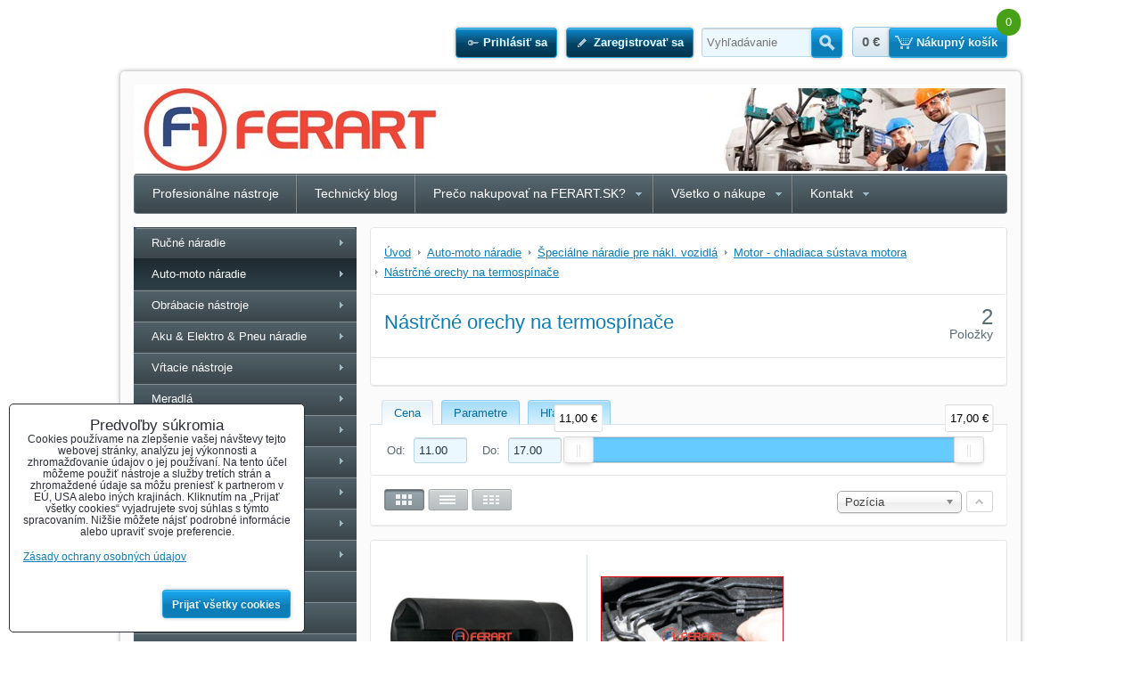

--- FILE ---
content_type: text/html; charset=UTF-8
request_url: https://www.ferart.sk/c/auto-moto-naradie/specialne-naradie-pre-nakl-vozidlo/motor-chladiaca-sustava-motora/nastrcne-orechy-na-termospinace
body_size: 54150
content:
<!DOCTYPE html>
<html data-lang-code="sk" lang="sk" data-lssid="928abcd94207">
    <head>
        <meta charset="utf-8">
                
        <title>Nástrčné orechy na termospínače</title>
         
        <meta http-equiv="X-UA-Compatible" content="IE=edge,chrome=1">
        <link href="/erp-templates/260119150451/universal.css" rel="stylesheet" type="text/css" media="all">
<script type="text/javascript" data-privacy-group="script">
var FloxSettings = {
'cartItems': {},'cartProducts': {},'cartType': "slider",'loginType': "slider",'regformType': "slider",'langVer': "" 
}; 
</script>
<script data-privacy-group="script">
FloxSettings.img_size = { 'min': "50x50",'small': "120x120",'medium': "440x440",'large': "800x800",'max': "1600x1600",'product_antn': "440x440",'product_detail': "800x800" };
</script>
<template id="privacy_iframe_info">
    <div class="floxIframeBlockedInfo" data-func-text="Funkčné" data-analytic-text="Analytické" data-ad-text="Marketingové" data-nosnippet="1">
    <div class="floxIframeBlockedInfo__common">
        <div class="likeH3">Externý obsah je blokovaný Voľbami súkromia</div>
        <p>Prajete si načítať externý obsah?</p>
    </div>
    <div class="floxIframeBlockedInfo__youtube">
        <div class="likeH3">Videá Youtube sú blokované Voľbami súkromia</div>
        <p>Prajete si načítať Youtube video?</p>
    </div>
    <div class="floxIframeBlockedInfo__buttons">
        <button class="button floxIframeBlockedInfo__once">Povoliť tentokrát</button>
        <button class="button floxIframeBlockedInfo__always" >Povoliť a zapamätať - súhlas s druhom cookie: </button>
    </div>
    <a class="floxIframeBlockedLink__common" href=""><i class="fa fa-external-link"></i> Otvoriť obsah v novom okne</a>
    <a class="floxIframeBlockedLink__youtube" href=""><i class="fa fa-external-link"></i> Otvoriť video v novom okne</a>
</div>
</template>
<script type="text/javascript" data-privacy-group="script">
FloxSettings.options={},FloxSettings.options.MANDATORY=1,FloxSettings.options.FUNC=2,FloxSettings.options.ANALYTIC=4,FloxSettings.options.AD=8;
FloxSettings.options.fullConsent=3;FloxSettings.options.maxConsent=15;FloxSettings.options.consent=0,localStorage.getItem("floxConsent")&&(FloxSettings.options.consent=parseInt(localStorage.getItem("floxConsent")));FloxSettings.options.sync=1;FloxSettings.google_consent2_options={},FloxSettings.google_consent2_options.AD_DATA=1,FloxSettings.google_consent2_options.AD_PERSON=2;FloxSettings.google_consent2_options.consent = -2;const privacyIsYoutubeUrl=function(e){return e.includes("youtube.com/embed")||e.includes("youtube-nocookie.com/embed")},privacyIsGMapsUrl=function(e){return e.includes("google.com/maps/embed")||/maps\.google\.[a-z]{2,3}\/maps/i.test(e)},privacyGetPrivacyGroup=function(e){var t="";if(e.getAttribute("data-privacy-group")?t=e.getAttribute("data-privacy-group"):e.closest("*[data-privacy-group]")&&(t=e.closest("*[data-privacy-group]").getAttribute("data-privacy-group")),"IFRAME"===e.tagName){let r=e.src||"";privacyIsYoutubeUrl(r)&&(e.setAttribute("data-privacy-group","func"),t="func"),privacyIsGMapsUrl(r)&&(e.setAttribute("data-privacy-group","func"),t="func")}return"regular"===t&&(t="script"),t},privacyBlockScriptNode=function(e){e.type="javascript/blocked";let t=function(r){"javascript/blocked"===e.getAttribute("type")&&r.preventDefault(),e.removeEventListener("beforescriptexecute",t)};e.addEventListener("beforescriptexecute",t)},privacyHandleScriptTag=function(e){let t=privacyGetPrivacyGroup(e);if(t){if("script"===t)return;"mandatory"===t||"func"===t&&FloxSettings.options.consent&FloxSettings.options.FUNC||"analytic"===t&&FloxSettings.options.consent&FloxSettings.options.ANALYTIC||"ad"===t&&FloxSettings.options.consent&FloxSettings.options.AD||privacyBlockScriptNode(e)}else FloxSettings.options.allow_unclassified||privacyBlockScriptNode(e)},privacyShowPlaceholder=function(e){let t=privacyGetPrivacyGroup(e);var r=document.querySelector("#privacy_iframe_info").content.cloneNode(!0),i=r.querySelector(".floxIframeBlockedInfo__always");i.textContent=i.textContent+r.firstElementChild.getAttribute("data-"+t+"-text"),r.firstElementChild.setAttribute("data-"+t,"1"),r.firstElementChild.removeAttribute("data-func-text"),r.firstElementChild.removeAttribute("data-analytic-text"),r.firstElementChild.removeAttribute("data-ad-text");let o=e.parentNode.classList.contains("blockYoutube");if(e.style.height){let a=e.style.height,c=e.style.width;e.setAttribute("data-privacy-style-height",a),r.firstElementChild.style.setProperty("--iframe-h",a),r.firstElementChild.style.setProperty("--iframe-w",c),e.style.height="0"}else if(e.getAttribute("height")){let n=e.getAttribute("height").replace("px",""),l=e.getAttribute("width").replace("px","");e.setAttribute("data-privacy-height",n),n.includes("%")?r.firstElementChild.style.setProperty("--iframe-h",n):r.firstElementChild.style.setProperty("--iframe-h",n+"px"),l.includes("%")?r.firstElementChild.style.setProperty("--iframe-w",l):r.firstElementChild.style.setProperty("--iframe-w",l+"px"),e.setAttribute("height",0)}else if(o&&e.parentNode.style.maxHeight){let s=e.parentNode.style.maxHeight,p=e.parentNode.style.maxWidth;r.firstElementChild.style.setProperty("--iframe-h",s),r.firstElementChild.style.setProperty("--iframe-w",p)}let u=e.getAttribute("data-privacy-src")||"";privacyIsYoutubeUrl(u)?(r.querySelector(".floxIframeBlockedInfo__common").remove(),r.querySelector(".floxIframeBlockedLink__common").remove(),r.querySelector(".floxIframeBlockedLink__youtube").setAttribute("href",u.replace("/embed/","/watch?v="))):u?(r.querySelector(".floxIframeBlockedInfo__youtube").remove(),r.querySelector(".floxIframeBlockedLink__youtube").remove(),r.querySelector(".floxIframeBlockedLink__common").setAttribute("href",u)):(r.querySelector(".floxIframeBlockedInfo__once").remove(),r.querySelector(".floxIframeBlockedInfo__youtube").remove(),r.querySelector(".floxIframeBlockedLink__youtube").remove(),r.querySelector(".floxIframeBlockedLink__common").remove(),r.querySelector(".floxIframeBlockedInfo__always").classList.add("floxIframeBlockedInfo__always--reload")),e.parentNode.insertBefore(r,e.nextSibling),o&&e.parentNode.classList.add("blockYoutube--blocked")},privacyHidePlaceholderIframe=function(e){var t=e.nextElementSibling;if(t&&t.classList.contains("floxIframeBlockedInfo")){let r=e.parentNode.classList.contains("blockYoutube");r&&e.parentNode.classList.remove("blockYoutube--blocked"),e.getAttribute("data-privacy-style-height")?e.style.height=e.getAttribute("data-privacy-style-height"):e.getAttribute("data-privacy-height")?e.setAttribute("height",e.getAttribute("data-privacy-height")):e.classList.contains("invisible")&&e.classList.remove("invisible"),t.remove()}},privacyBlockIframeNode=function(e){var t=e.src||"";""===t&&e.getAttribute("data-src")&&(t=e.getAttribute("data-src")),e.setAttribute("data-privacy-src",t),e.removeAttribute("src"),!e.classList.contains("floxNoPrivacyPlaceholder")&&(!e.style.width||parseInt(e.style.width)>200)&&(!e.getAttribute("width")||parseInt(e.getAttribute("width"))>200)&&(!e.style.height||parseInt(e.style.height)>200)&&(!e.getAttribute("height")||parseInt(e.getAttribute("height"))>200)&&(!e.style.display||"none"!==e.style.display)&&(!e.style.visibility||"hidden"!==e.style.visibility)&&privacyShowPlaceholder(e)},privacyHandleIframeTag=function(e){let t=privacyGetPrivacyGroup(e);if(t){if("script"===t||"mandatory"===t)return;if("func"===t&&FloxSettings.options.consent&FloxSettings.options.FUNC)return;if("analytic"===t&&FloxSettings.options.consent&FloxSettings.options.ANALYTIC||"ad"===t&&FloxSettings.options.consent&FloxSettings.options.AD)return;privacyBlockIframeNode(e)}else{if(FloxSettings.options.allow_unclassified)return;privacyBlockIframeNode(e)}},privacyHandleYoutubeGalleryItem=function(e){if(!(FloxSettings.options.consent&FloxSettings.options.FUNC)){var t=e.closest(".gallery").getAttribute("data-preview-height"),r=e.getElementsByTagName("img")[0],i=r.getAttribute("src").replace(t+"/"+t,"800/800");r.classList.contains("flox-lazy-load")&&(i=r.getAttribute("data-src").replace(t+"/"+t,"800/800")),e.setAttribute("data-href",e.getAttribute("href")),e.setAttribute("href",i),e.classList.replace("ytb","ytbNoConsent")}},privacyBlockPrivacyElementNode=function(e){e.classList.contains("floxPrivacyPlaceholder")?(privacyShowPlaceholder(e),e.classList.add("invisible")):e.style.display="none"},privacyHandlePrivacyElementNodes=function(e){let t=privacyGetPrivacyGroup(e);if(t){if("script"===t||"mandatory"===t)return;if("func"===t&&FloxSettings.options.consent&FloxSettings.options.FUNC)return;if("analytic"===t&&FloxSettings.options.consent&FloxSettings.options.ANALYTIC||"ad"===t&&FloxSettings.options.consent&FloxSettings.options.AD)return;privacyBlockPrivacyElementNode(e)}else{if(FloxSettings.options.allow_unclassified)return;privacyBlockPrivacyElementNode(e)}};function privacyLoadScriptAgain(e){var t=document.getElementsByTagName("head")[0],r=document.createElement("script");r.src=e.getAttribute("src"),t.appendChild(r),e.parentElement.removeChild(e)}function privacyExecuteScriptAgain(e){var t=document.getElementsByTagName("head")[0],r=document.createElement("script");r.textContent=e.textContent,t.appendChild(r),e.parentElement.removeChild(e)}function privacyEnableScripts(){document.querySelectorAll('script[type="javascript/blocked"]').forEach(e=>{let t=privacyGetPrivacyGroup(e);(FloxSettings.options.consent&FloxSettings.options.ANALYTIC&&t.includes("analytic")||FloxSettings.options.consent&FloxSettings.options.AD&&t.includes("ad")||FloxSettings.options.consent&FloxSettings.options.FUNC&&t.includes("func"))&&(e.getAttribute("src")?privacyLoadScriptAgain(e):privacyExecuteScriptAgain(e))})}function privacyEnableIframes(){document.querySelectorAll("iframe[data-privacy-src]").forEach(e=>{let t=privacyGetPrivacyGroup(e);if(!(FloxSettings.options.consent&FloxSettings.options.ANALYTIC&&t.includes("analytic")||FloxSettings.options.consent&FloxSettings.options.AD&&t.includes("ad")||FloxSettings.options.consent&FloxSettings.options.FUNC&&t.includes("func")))return;privacyHidePlaceholderIframe(e);let r=e.getAttribute("data-privacy-src");e.setAttribute("src",r),e.removeAttribute("data-privacy-src")})}function privacyEnableYoutubeGalleryItems(){FloxSettings.options.consent&FloxSettings.options.FUNC&&(document.querySelectorAll(".ytbNoConsent").forEach(e=>{e.setAttribute("href",e.getAttribute("data-href")),e.classList.replace("ytbNoConsent","ytb")}),"function"==typeof initGalleryPlugin&&initGalleryPlugin())}function privacyEnableBlockedContent(e,t){document.querySelectorAll(".floxCaptchaCont").length&&(e&FloxSettings.options.FUNC)!=(t&FloxSettings.options.FUNC)?window.location.reload():(privacyEnableScripts(),privacyEnableIframes(),privacyEnableYoutubeGalleryItems(),"function"==typeof FloxSettings.privacyEnableScriptsCustom&&FloxSettings.privacyEnableScriptsCustom())}
function privacyUpdateConsent(){ if(FloxSettings.sklik&&FloxSettings.sklik.active){var e={rtgId:FloxSettings.sklik.seznam_retargeting_id,consent:FloxSettings.options.consent&&FloxSettings.options.consent&FloxSettings.options.ANALYTIC?1:0};"category"===FloxSettings.sklik.pageType?(e.category=FloxSettings.sklik.category,e.pageType=FloxSettings.sklik.pageType):"offerdetail"===FloxSettings.sklik.pagetype&&(e.itemId=FloxSettings.sklik.itemId,e.pageType=FloxSettings.sklik.pageType),window.rc&&window.rc.retargetingHit&&window.rc.retargetingHit(e)}"function"==typeof loadCartFromLS&&"function"==typeof saveCartToLS&&(loadCartFromLS(),saveCartToLS());}
const observer=new MutationObserver(e=>{e.forEach(({addedNodes:e})=>{e.forEach(e=>{if(FloxSettings.options.consent!==FloxSettings.options.maxConsent){if(1===e.nodeType&&"SCRIPT"===e.tagName)return privacyHandleScriptTag(e);if(1===e.nodeType&&"IFRAME"===e.tagName)return privacyHandleIframeTag(e);if(1===e.nodeType&&"A"===e.tagName&&e.classList.contains("ytb"))return privacyHandleYoutubeGalleryItem(e);if(1===e.nodeType&&"SCRIPT"!==e.tagName&&"IFRAME"!==e.tagName&&e.classList.contains("floxPrivacyElement"))return privacyHandlePrivacyElementNodes(e)}1===e.nodeType&&(e.classList.contains("mainPrivacyModal")||e.classList.contains("mainPrivacyBar"))&&(FloxSettings.options.consent>0&&!FloxSettings.options.forceShow&&-1!==FloxSettings.google_consent2_options.consent?e.style.display="none":FloxSettings.options.consent>0&&-1===FloxSettings.google_consent2_options.consent?e.classList.add("hideBWConsentOptions"):-1!==FloxSettings.google_consent2_options.consent&&e.classList.add("hideGC2ConsentOptions"))})})});observer.observe(document.documentElement,{childList:!0,subtree:!0}),document.addEventListener("DOMContentLoaded",function(){observer.disconnect()});const createElementBackup=document.createElement;document.createElement=function(...e){if("script"!==e[0].toLowerCase())return createElementBackup.bind(document)(...e);let n=createElementBackup.bind(document)(...e);return n.setAttribute("data-privacy-group","script"),n};
</script>

<meta name="referrer" content="no-referrer-when-downgrade">


<link rel="canonical" href="https://www.ferart.sk/c/auto-moto-naradie/specialne-naradie-pre-nakl-vozidlo/motor-chladiaca-sustava-motora/nastrcne-orechy-na-termospinace">
    

<meta property="og:title" content="Nástrčné orechy na termospínače">

<meta property="og:url" content="https://www.ferart.sk/c/auto-moto-naradie/specialne-naradie-pre-nakl-vozidlo/motor-chladiaca-sustava-motora/nastrcne-orechy-na-termospinace">
<meta property="og:description" content="">

<meta name="twitter:card" content="summary_large_image">
<meta name="twitter:title" content="Nástrčné orechy na termospínače">
<meta name="twitter:description" content="">

    <meta property="og:locale" content="sk_SK">

    <meta property="og:type" content="website">
                <script data-privacy-group="script" type="application/ld+json">
{
    "@context": "https://schema.org",
    "@type": "WebPage",
    "name": "Nástrčné orechy na termospínače",
    "description": ""}
</script>

<link rel="dns-prefetch" href="https://www.biznisweb.sk">
<link rel="preconnect" href="https://www.biznisweb.sk/" crossorigin>



    
                
                      
            
    
    <script src="https://www.biznisweb.sk/erp-templates/43917/ca7b/defaultplugins.js" data-privacy-group="script"></script>    
    
        
       
        
             
                    
    
    <script src="https://www.biznisweb.sk/erp-templates/47707/9d58/default.js" data-privacy-group="script"></script>
    
<!--[if lt IE 9]>
<script type="text/javascript" src="/erp-templates/skins/default/universal/js/selectivizr/selectivizr.js" data-privacy-group="script"></script>
<script type="text/javascript" src="/erp-templates/skins/default/universal/js/html5/html5.js" data-privacy-group="script"></script>
<![endif]-->
<script type="text/javascript" data-privacy-group="script">
var dataLayer = dataLayer || []; // Google Tag Manager    
</script>


<script data-privacy-group="mandatory">
    FloxSettings.trackerData = {
                    'cartIds': []
            };
    </script>

<link rel="alternate" media="only screen and (max-width: 640px)" href="https://m.ferart.sk/c/auto-moto-naradie/specialne-naradie-pre-nakl-vozidlo/motor-chladiaca-sustava-motora/nastrcne-orechy-na-termospinace">


    <link rel="shortcut icon" href="/files/favicon.ico">
    <link rel="icon" href="/files/favicon.ico?refresh" type="image/x-icon">

        
                
                
                    </head>
    <body class="l2ColumnLeft">
                 
        <noscript>
            <div id="noscript">
                Javascript není prohlížečem podporován nebo je vypnutý. Pro zobrazení stránky tak, jak byla zamýšlena, použijte prohlížeč s podporou JavaScript.
                <br>Pomoc: <a href="https://www.enable-javascript.com/" target="_blank">Enable-Javascript.com</a>.
            </div>        
        </noscript>
                            <div id="background">
                <div id="layout">
                                            <header id="layout-header">
                            


<ul class="layoutHeaderElements">
    <li class="layoutHeaderElement"><ul class="buttonsHeader">
            <li class="buttonContainer left">
            <a class="button buttonLog sliderLoginActivator" href="/e/login">Prihlásiť sa</a>
        </li>
                <li class="buttonContainer">
            <a class="button buttonAcc sliderRegisterActivator" href="/e/account/register">Zaregistrovať sa</a>
        </li>
    </ul>
</li>
    <li class="layoutHeaderElement headerSearch">    <form action="/e/search" method="get">
        <p class="inlineIBContainer">
            <span class="inlineICont">
                <input class="textInput inputIcon" id="small-search" name="word" type="text" value="" placeholder="Vyhľadávanie">
            </span>
            <span class="inlineBCont">
                <button class="submit submitSearch submitIB submitIcon" title="Vyhľadávanie" type="submit">Hľadať</button>
            </span>
        </p>
            </form>
</li>
    <li id="small-cart" class="layoutHeaderElement">                    <span class="smallCartPriceText">Celkom:</span>
        <span class="smallCartPrice" data-pieces="0">0 €</span>
        <span class="smallCartItemsText">Množstvo:</span>
        <span class="smallCartItems">0</span>
        <a class="button buttonCart sliderCartActivator" href="/e/cart/index">Nákupný košík</a>
    </li>
</ul>

                        </header><!-- /layout-header -->
                                        <div id="layout-content">
                                            
                        <header id="content-header">
                            
                            <div id="content-header-banner">
                                                                                            </div>
                        </header><!-- /content-header -->
                                                    <nav id="top-menu">
                                 
        
             
                            
        
            <ul class="dropdown">
                    <li class="menuItem">
                <a class="menuLink" href="/">
                                        Profesionálne nástroje
                </a>
                            </li>
                    <li class="menuItem">
                <a class="menuLink" href="/blog">
                                        Technický blog
                </a>
                            </li>
                    <li class="menuItem ancestor">
                <a class="menuLink" href="/preco-nakupovat-na-ferart-sk">
                                        Prečo nakupovať na FERART.SK?
                </a>
                                         
                            
        
            <ul class="submenu level1">
                    <li class="menuItem">
                <a class="menuLink" href="/preco-nakupovat-na-ferart-sk/vyberame-pre-vas-iba-profesionalnu-kvalitu">
                                        Vyberáme pre vás iba profesionálnu kvalitu
                </a>
                            </li>
                    <li class="menuItem">
                <a class="menuLink" href="/preco-nakupovat-na-ferart-sk/dorucenie-do-24-hodin">
                                        Doručenie do 24 hodín
                </a>
                            </li>
                    <li class="menuItem">
                <a class="menuLink" href="/preco-nakupovat-na-ferart-sk/postovne-iba-4-95-eur">
                                        Poštovné iba 4,95 €
                </a>
                            </li>
                    <li class="menuItem">
                <a class="menuLink" href="/preco-nakupovat-na-ferart-sk/20-rokov-skusenosti">
                                        Viac ako 30 rokov skúseností
                </a>
                            </li>
                    <li class="menuItem">
                <a class="menuLink" href="/preco-nakupovat-na-ferart-sk/technicka-podpora">
                                        Technická podpora
                </a>
                            </li>
                    <li class="menuItem">
                <a class="menuLink" href="/preco-nakupovat-na-ferart-sk/vyse-20-000-produktov-k-okamzitemu-odberu">
                                        Vyše 20.000 produktov k okamžitému odberu
                </a>
                            </li>
                </ul>
     

                            </li>
                    <li class="menuItem ancestor">
                <a class="menuLink" href="/informacie">
                                        Všetko o nákupe
                </a>
                                         
                            
        
            <ul class="submenu level1">
                    <li class="menuItem">
                <a class="menuLink" href="/informacie/kolko-stoji-dorucenie-tovaru">
                                        Koľko stojí doručenie tovaru?
                </a>
                            </li>
                    <li class="menuItem">
                <a class="menuLink" href="/informacie/dorucenie-kdekolvek-na-slovensku-a-v-cechach">
                                        Doručenie kdekoľvek na Slovensku a v Čechách
                </a>
                            </li>
                    <li class="menuItem">
                <a class="menuLink" href="/informacie/osobny-odber-v-bratislave">
                                        Osobný odber v Bratislave
                </a>
                            </li>
                    <li class="menuItem">
                <a class="menuLink" href="/informacie/reklamacie">
                                        Reklamácie
                </a>
                            </li>
                    <li class="menuItem">
                <a class="menuLink" href="/informacie/vseobecne-obchodne-podmienky">
                                        Všeobecné obchodné podmienky
                </a>
                            </li>
                    <li class="menuItem">
                <a class="menuLink" href="/informacie/nenasli-ste-co-ste-hladali">
                                        Nenašli ste, čo ste hľadali?
                </a>
                            </li>
                    <li class="menuItem">
                <a class="menuLink" href="/informacie/vyrobcovia-a-znacky">
                                        Výrobcovia a značky
                </a>
                            </li>
                    <li class="menuItem">
                <a class="menuLink" href="/informacie/mapa-stranok">
                                        Mapa stránok
                </a>
                            </li>
                </ul>
     

                            </li>
                    <li class="menuItem ancestor">
                <a class="menuLink" href="/kontakt">
                                        Kontakt
                </a>
                                         
                            
        
            <ul class="submenu level1">
                    <li class="menuItem">
                <a class="menuLink" href="/kontakt/kontaktujte-nas">
                                        Kontaktujte nás
                </a>
                            </li>
                    <li class="menuItem">
                <a class="menuLink" href="/kontakt/ako-sa-k-nam-dostat">
                                        Ako sa k nám dostať
                </a>
                            </li>
                    <li class="menuItem">
                <a class="menuLink" href="/kontakt/kariera-a-spolupraca">
                                        Kariéra a spolupráca
                </a>
                            </li>
                    <li class="menuItem">
                <a class="menuLink" href="/kontakt/velkoobchod">
                                        Veľkoobchod
                </a>
                            </li>
                </ul>
     

                            </li>
                </ul>
     

    
                            </nav><!-- /top-menu -->
                                                <div id="content-grid">
                            <div id="content-grid2">
                                <div id="content-grid3">
    <div id="content" class="boxSizer" data-box-width="715">
            <div id="product-list-c1789" class="productList" 
     data-use-block="0" data-category-id="1789" data-category-title="Nástrčné orechy na termospínače"
          data-type="grid" data-fulltext="" 
     data-per-page="9" 
     data-pagination-limit="9" data-order-by="position" data-order-desc="0" 
     data-page="0" data-variant-filter="0" 
     data-continue-loading="3" 
     data-continue-loading-count="3"
               
     data-on-sale="0"
             data-price-min="11" data-price-max="17" 
        data-price-from="11" data-price-to="17"
     >
        <div class="boxNP">
                    <div class="boxHeader boxRow">
                <ul class="breadcrumbs" itemscope itemtype="https://schema.org/BreadcrumbList">
    <li>
        <a href="/">
            <span>Úvod</span>
        </a>         
    </li>
        
        <li itemprop="itemListElement" itemscope itemtype="https://schema.org/ListItem">
            <a href="/c/auto-moto-naradie" itemprop="item">
                <span itemprop="name">Auto-moto náradie</span>
            </a>
            <meta itemprop="position" content="1">            
        </li>
        
        <li itemprop="itemListElement" itemscope itemtype="https://schema.org/ListItem">
            <a href="/c/auto-moto-naradie/specialne-naradie-pre-nakl-vozidlo" itemprop="item">
                <span itemprop="name">Špeciálne náradie pre nákl. vozidlá</span>
            </a>
            <meta itemprop="position" content="2">            
        </li>
        
        <li itemprop="itemListElement" itemscope itemtype="https://schema.org/ListItem">
            <a href="/c/auto-moto-naradie/specialne-naradie-pre-nakl-vozidlo/motor-chladiaca-sustava-motora" itemprop="item">
                <span itemprop="name">Motor - chladiaca sústava motora</span>
            </a>
            <meta itemprop="position" content="3">            
        </li>
        
        <li itemprop="itemListElement" itemscope itemtype="https://schema.org/ListItem">
            <a href="/c/auto-moto-naradie/specialne-naradie-pre-nakl-vozidlo/motor-chladiaca-sustava-motora/nastrcne-orechy-na-termospinace" itemprop="item">
                <span itemprop="name">Nástrčné orechy na termospínače</span>
            </a>
            <meta itemprop="position" content="4">            
        </li>
    </ul>
            </div>
                            <div class="productListTitleCont boxRow clear">
                                                            <h1 class="productListTitle">
                                                            Nástrčné orechy na termospínače
                                                    </h1>
                                         
                    <p class="productListCount">
                        <span class="productCount">2</span> 
                        <span class="productCountWord">Položky</span>
                    </p>
                                                </div>
            <div class="productListText boxRow clear">                
                            </div> 
            </div>
    
    
     
        <form action="" method="get" class="productListFilterForm">
    <div class="boxNP productListFilter">  
            <div class="ui-tabs ui-widget ui-corner-all boxRow" id="tabs-c1789">
            <ul class="ui-tabs-nav ui-helper-reset ui-helper-clearfix ui-widget-header ui-corner-all">
                                                        <li class="ui-state-default ui-corner-top ui-tabs-selected ui-state-active">
                    <a href="#price-filter-c1789"><span>Cena</span></a>
                </li>
                                                        <li class="ui-state-default ui-corner-top">
                    <a href="#variant-filter-c1789"><span>Parametre</span></a>
                </li>
                                                        <li class="ui-state-default ui-corner-top">
                    <a href="#fulltext-filter-c1789"><span>Hľadať text</span></a>
                </li>
                        </ul>
                        <section class="priceFilterCont ui-tabs-panel ui-widget-content ui-corner-bottom" id="price-filter-c1789">
                <div class="priceSliderFlex">
    <label class="priceFilterFrom">Od: <input type="number" step="any" class="textInput" value="11" name="price_from"></label>
    <label class="priceFilterTo">Do: <input type="number" step="any" class="textInput" value="17" name="price_to"></label>
    <div class="priceRangeSlider">
        <div id="price-slider-c1789" class="priceSliderCont"
             data-min="11" data-max="17" data-pfrom="11" data-pto="17" 
             data-curr-round="2" data-curr-symbol="€" data-curr-position="after"
             data-curr-1k-sepp="" data-curr-decimal=","></div>
    </div>
</div>       
            </section>
                                    <section class="ui-tabs-panel ui-widget-content ui-corner-bottom" id="variant-filter-c1789">
                    <div class="searchform noprint">
                                                                                <p class="formFieldB">
                        <span class="formFieldBRow">
                <span class="formFieldBTitle">
                    Výrobca:
                                    </span>
                                                                                    <span class="formFieldBInput">
                     
                        <label class="formFieldBLabel">
                                                        <input class="checkboxBox" type="checkbox" name="field_brand[]" value="65" >
                            <span class="formFieldBOptionTitle">KS Tools (2)</span>
                        </label>
                                    </span>            
            </span>
            </p>



                         
                  
    
                    </div>
                                           
                    <p class="invisible boxSimple"><button id="variant-filter-submit" class="submit right" type="button">Odoslať</button></p>
            </section>
                                        <section class="floxTabsContent" id="fulltext-filter-c1789">
                    <p>Prehľadať výsledky filtra fulltextom</p>
<p class="fulltextCont">
    <input class="textInput fulltextInput" id="fulltext-input" name="fulltext" type="text" value="" placeholder="Vyhľadávanie">
</p>
                </section>
                    </div>
                <div class="productListMainControls boxRow noprint">
            <div class="controlViewStyle">
                <span class="jsinvisible">Zobraziť:</span>
                <span class="controlViewGrid" title="Mriežka">
                    <label>
                        <input type="radio" name="view_style" value="grid" checked = "checked">
                        <span class="controlButtonText jsinvisible">Mriežka</span>
                    </label>
                </span>
                <span class="controlViewList" title="Zoznam">
                    <label>
                        <input type="radio" name="view_style" value="list">
                        <span class="controlButtonText jsinvisible">Zoznam</span>
                    </label>
                </span>
                <span class="controlViewTable" title="Tabuľka">
                    <label>
                        <input type="radio" name="view_style" value="table">
                        <span class="controlButtonText jsinvisible">Tabuľka</span>
                    </label>
                </span>
            </div>               
            <div class="controlViewOrderArrow">
                <span class="controlViewOrder">
                    <label>
                        <input type="checkbox" name="view_order_desc" value="1">
                        <span class="controlButtonText jsinvisible">ASC/DESC</span>
                    </label>
                </span>
            </div>
            <div class="controlViewSort">
                <label>
                    <span class="controlViewSortSelectText jsinvisible">Radiť podľa:</span>
                    <select class="controlViewSortSelect" name="view_sort" data-chosen-search-off="1">
                        <option value="">Nie je zoradené</option>
                        <option value="title">Názov</option>
                        <option value="position" selected="selected">Pozícia</option>
                                                    <option value="price">Cena</option>                            
                                                                            <option value="producer">Výrobca</option>
                                                <option value="age">Najnovšie</option>
                                                                    </select>
                </label>
            </div>
                                       
        </div>
            <div class="boxSimple jsinvisible">
            <button type="submit" class="button right">Odoslať</button>
        </div>
    </div>
</form>

        <div class="boxNP">                  
            <div class="products boxRow
          "
     data-productlist-empty-filter-text="Žiadny produkt nezodpovedá aktuálnemu filtru. Je však vysoká pravdepodobnosť, že ho máme na sklade. Kontaktujte nás prosím na hore uvedenom telefónnom čísle." data-productlist-empty-text="V tejto kategórii nie sú žiadne výrobky. Určite ich však máme na sklade. Kontaktujte nás prosím.">
    <div class="productsLoadingOverlay"></div>
        <ul class="productListGrid columns3" data-column-count="3">
                                                <li class="productListGridItem first productListItemJS" data-href="/p/25301/12-nastrcny-orech-na-termospinace-29mm-90mm" data-pid="25301">
    <div class="productListGridImage">
        <a                        class="linkImage productListLink" href="/p/25301/12-nastrcny-orech-na-termospinace-29mm-90mm">
            <img src="/resize/e:42c84/440/440/files/xml-images/kstools/FOT_PRO_ALG_AUTO_150.2123_SALL_AING_V1.jpg"     alt="1/2&quot; Nástrčný orech na termospínače, 29mm, 90mm"
     title="1/2&quot; Nástrčný orech na termospínače, 29mm, 90mm"     class=" bw-img-sizer" style="--sizer-width: 200px;--sizer-height: 150px;"               >
        </a>
                             
        <div class="productListOverImage">
        
                </div>
    </div>
    <div class="productListGridText">
        <h3 class="productListGridTitle"><a class="productListLink" href="/p/25301/12-nastrcny-orech-na-termospinace-29mm-90mm">1/2" Nástrčný orech na termospínače, 29mm, 90mm</a></h3>
        <p class="productListGridDescription">
            1/2" Nástrčný orech na termospínače, 29mm, 90mm
        </p>
            
                    <p class="boxSimple">
                                                <span class="productListGridIdent">
                        Kód: <span class="productListGridImportCode"><strong>150.2123</strong></span>
                    </span>
                                                            
                        </p>
            </div>
    <div class="productListGridCartInfo">
            
       
    <ul class="productListGridPricing">
        <li class="productListGridPrice">
            <span>
                            <span class="listPriceValue
                 listPriceMain">
                    16,07 €                    
                </span>
                                        <span class="listPriceTaxValue
                ">
                    19,76 €                    <span class="vatText">s DPH</span>
                </span>
             
            </span>
        </li>
                    </ul>
     
        
                        
        <div class="productListGridCart noprint">
                            <form action="/e/cart/add" method="post" class="formCartAdd" data-product-id="25301" data-value="16.066666666667">
    <input type="hidden" name="product_id" value="25301">
            
        <input  name="qty" type="text" class="qty" value="1" size="1">&nbsp;ks        <button class="submit submitCart submitSmall" type="submit"><span>Vložiť do košíka</span></button>
    </form>

                    </div>
                
    <div class="productListItemAnalyticsData invisible" data-id="25301" data-product-id="25301" data-name="1/2&quot; Nástrčný orech na termospínače, 29mm, 90mm" 
         data-price="16.07"
                              data-brand="KS Tools"                     data-category="Nástrčné orechy na termospínače"                     data-list="Nástrčné orechy na termospínače"
         ></div>
    
        
    </div>
</li>
                            <li class="productListGridItem productListItemJS" data-href="/p/25821/38-specialny-nastrckovy-kluc-11-mm" data-pid="25821">
    <div class="productListGridImage">
        <a                        class="linkImage productListLink" href="/p/25821/38-specialny-nastrckovy-kluc-11-mm">
            <img src="/resize/e:42c84/440/440/files/xml-images/kstools/FOT_ANW_ALG_AUTO_150.3805.AW1_SALL_AING_V1.jpg"     alt="3/8&quot; Špeciálny nástrčkový kľúč, 11 mm"
     title="3/8&quot; Špeciálny nástrčkový kľúč, 11 mm"     class=" bw-img-sizer" style="--sizer-width: 200px;--sizer-height: 150px;"               >
        </a>
                             
        <div class="productListOverImage">
        
                </div>
    </div>
    <div class="productListGridText">
        <h3 class="productListGridTitle"><a class="productListLink" href="/p/25821/38-specialny-nastrckovy-kluc-11-mm">3/8" Špeciálny nástrčkový kľúč, 11 mm</a></h3>
        <p class="productListGridDescription">
            3/8" Špeciálny nástrčkový kľúč, 11 mm
        </p>
            
                    <p class="boxSimple">
                                                <span class="productListGridIdent">
                        Kód: <span class="productListGridImportCode"><strong>150.3811</strong></span>
                    </span>
                                                            
                        </p>
            </div>
    <div class="productListGridCartInfo">
            
       
    <ul class="productListGridPricing">
        <li class="productListGridPrice">
            <span>
                            <span class="listPriceValue
                 listPriceMain">
                    11,74 €                    
                </span>
                                        <span class="listPriceTaxValue
                ">
                    14,44 €                    <span class="vatText">s DPH</span>
                </span>
             
            </span>
        </li>
                    </ul>
     
        
                        
        <div class="productListGridCart noprint">
                            <form action="/e/cart/add" method="post" class="formCartAdd" data-product-id="25821" data-value="11.741666666667">
    <input type="hidden" name="product_id" value="25821">
            
        <input  name="qty" type="text" class="qty" value="1" size="1">&nbsp;ks        <button class="submit submitCart submitSmall" type="submit"><span>Vložiť do košíka</span></button>
    </form>

                    </div>
                
    <div class="productListItemAnalyticsData invisible" data-id="25821" data-product-id="25821" data-name="3/8&quot; Špeciálny nástrčkový kľúč, 11 mm" 
         data-price="11.74"
                              data-brand="KS Tools"                     data-category="Nástrčné orechy na termospínače"                     data-list="Nástrčné orechy na termospínače"
         ></div>
    
        
    </div>
</li>
    </ul>
    <div class="productsLoadingAppend clear"></div>
</div>
<div class="paginationContainer boxFooter boxRow  invisible">
    <a href="#product-list-c1789" title="Prejsť na začiatok zoznamu produktov." class="moreProducts button buttonSmall buttonTopArr">Hore</a> 
    <a class="jsinvisible buttonBasic buttonInactive buttonSmall moreProducts noMoreProducts">Nie sú žiadne ďalšie produkty.</a>
    <a class="button buttonSmall moreProducts loadMoreProducts">Ďalšie produkty</a>
    <span class="pagination"></span></div>
    
        </div>        
          
     
                    <script data-privacy-group="regular">
            FloxSettings.currencySettings = {
                symbol: '€',
                position: 'after',
                round: 2,
                decimals: 2,
                decimal_mark: ',',
                thousands_sep: ''
            };
        </script>
    </div>
    </div>
</div> 
<div id="left" class="boxSizer" data-box-width="250">
    <nav id="sideMenu">
                     
                            
        
            <ul class="dropside">
                    <li class="menuItem ancestor">
                <a class="menuLink" href="/c/rucne-naradie1">
                                        Ručné náradie
                </a>
                                         
                            
        
            <ul class="submenu level1">
                    <li class="menuItem ancestor">
                <a class="menuLink" href="/c/rucne-naradie1/rucne-naradie">
                                        Ručné náradie
                </a>
                                         
                            
        
            <ul class="submenu level2">
                    <li class="menuItem ancestor">
                <a class="menuLink" href="/c/rucne-naradie1/rucne-naradie/svetelna-technika">
                                        Svetelná technika
                </a>
                                         
                            
        
            <ul class="submenu level3">
                    <li class="menuItem">
                <a class="menuLink" href="/c/rucne-naradie1/rucne-naradie/svetelna-technika/led-pero">
                                        LED pero
                </a>
                            </li>
                    <li class="menuItem">
                <a class="menuLink" href="/c/rucne-naradie1/rucne-naradie/svetelna-technika/prislusenstvo-pre-dielenske-svietidlo">
                                        Príslušenstvo pre dielenské svietidlo
                </a>
                            </li>
                    <li class="menuItem">
                <a class="menuLink" href="/c/rucne-naradie1/rucne-naradie/svetelna-technika/dielenske-svietidla">
                                        Dielenské svietidlá
                </a>
                            </li>
                    <li class="menuItem">
                <a class="menuLink" href="/c/rucne-naradie1/rucne-naradie/svetelna-technika/pracovne-svetla">
                                        Pracovné svetlá
                </a>
                            </li>
                    <li class="menuItem">
                <a class="menuLink" href="/c/rucne-naradie1/rucne-naradie/svetelna-technika/prislusenstvo-pre-pracovne-lampy">
                                        Príslušenstvo pre pracovné lampy
                </a>
                            </li>
                    <li class="menuItem">
                <a class="menuLink" href="/c/rucne-naradie1/rucne-naradie/svetelna-technika/pracovne-svetla-so-stativom">
                                        Pracovné svetlá so statívom
                </a>
                            </li>
                    <li class="menuItem">
                <a class="menuLink" href="/c/rucne-naradie1/rucne-naradie/svetelna-technika/tycove-lampy">
                                        Tyčové lampy
                </a>
                            </li>
                    <li class="menuItem">
                <a class="menuLink" href="/c/rucne-naradie1/rucne-naradie/svetelna-technika/led-rucne-svietidla">
                                        LED ručné svietidlá
                </a>
                            </li>
                    <li class="menuItem">
                <a class="menuLink" href="/c/rucne-naradie1/rucne-naradie/svetelna-technika/inspekcne-svietidla">
                                        Inšpekčné svietidlá
                </a>
                            </li>
                    <li class="menuItem">
                <a class="menuLink" href="/c/rucne-naradie1/rucne-naradie/svetelna-technika/hlavove-svietidla">
                                        Hlavové svietidlá
                </a>
                            </li>
                    <li class="menuItem">
                <a class="menuLink" href="/c/rucne-naradie1/rucne-naradie/svetelna-technika/nudzove-svietidla">
                                        Núdzové svietidlá
                </a>
                            </li>
                </ul>
     

                            </li>
                    <li class="menuItem ancestor">
                <a class="menuLink" href="/c/rucne-naradie1/rucne-naradie/ochrana-pri-praci-pracovne-oblecenie">
                                        Ochrana pri práci / pracovné oblečenie
                </a>
                                         
                            
        
            <ul class="submenu level3">
                    <li class="menuItem">
                <a class="menuLink" href="/c/rucne-naradie1/rucne-naradie/ochrana-pri-praci-pracovne-oblecenie/pracovna-kombineza">
                                        Pracovná kombinéza
                </a>
                            </li>
                    <li class="menuItem">
                <a class="menuLink" href="/c/rucne-naradie1/rucne-naradie/ochrana-pri-praci-pracovne-oblecenie/ochrana-oci">
                                        Ochrana očí
                </a>
                            </li>
                    <li class="menuItem">
                <a class="menuLink" href="/c/rucne-naradie1/rucne-naradie/ochrana-pri-praci-pracovne-oblecenie/ochrana-sluchu">
                                        Ochrana sluchu
                </a>
                            </li>
                    <li class="menuItem">
                <a class="menuLink" href="/c/rucne-naradie1/rucne-naradie/ochrana-pri-praci-pracovne-oblecenie/ochrana-ruk">
                                        Ochrana rúk
                </a>
                            </li>
                    <li class="menuItem">
                <a class="menuLink" href="/c/rucne-naradie1/rucne-naradie/ochrana-pri-praci-pracovne-oblecenie/ochrana-noh">
                                        Ochrana nôh
                </a>
                            </li>
                    <li class="menuItem">
                <a class="menuLink" href="/c/rucne-naradie1/rucne-naradie/ochrana-pri-praci-pracovne-oblecenie/ochrana-hlavy">
                                        Ochrana hlavy
                </a>
                            </li>
                    <li class="menuItem">
                <a class="menuLink" href="/c/rucne-naradie1/rucne-naradie/ochrana-pri-praci-pracovne-oblecenie/tricka">
                                        Tričká
                </a>
                            </li>
                    <li class="menuItem">
                <a class="menuLink" href="/c/rucne-naradie1/rucne-naradie/ochrana-pri-praci-pracovne-oblecenie/pracovne-nohavice">
                                        Pracovné nohavice
                </a>
                            </li>
                    <li class="menuItem">
                <a class="menuLink" href="/c/rucne-naradie1/rucne-naradie/ochrana-pri-praci-pracovne-oblecenie/pracovny-plast">
                                        Pracovný plášť
                </a>
                            </li>
                    <li class="menuItem">
                <a class="menuLink" href="/c/rucne-naradie1/rucne-naradie/ochrana-pri-praci-pracovne-oblecenie/kosele">
                                        Košele
                </a>
                            </li>
                    <li class="menuItem">
                <a class="menuLink" href="/c/rucne-naradie1/rucne-naradie/ochrana-pri-praci-pracovne-oblecenie/ochrana-dychania">
                                        Ochrana dýchania
                </a>
                            </li>
                    <li class="menuItem">
                <a class="menuLink" href="/c/rucne-naradie1/rucne-naradie/ochrana-pri-praci-pracovne-oblecenie/ochrana-pre-zvaracov">
                                        Ochrana pre zváračov
                </a>
                            </li>
                    <li class="menuItem">
                <a class="menuLink" href="/c/rucne-naradie1/rucne-naradie/ochrana-pri-praci-pracovne-oblecenie/polokosele">
                                        Polokošeľe
                </a>
                            </li>
                    <li class="menuItem">
                <a class="menuLink" href="/c/rucne-naradie1/rucne-naradie/ochrana-pri-praci-pracovne-oblecenie/pulovre">
                                        Pulóvre
                </a>
                            </li>
                    <li class="menuItem">
                <a class="menuLink" href="/c/rucne-naradie1/rucne-naradie/ochrana-pri-praci-pracovne-oblecenie/softschellove-bundy">
                                        Softschellové bundy
                </a>
                            </li>
                    <li class="menuItem">
                <a class="menuLink" href="/c/rucne-naradie1/rucne-naradie/ochrana-pri-praci-pracovne-oblecenie/fleecove-bundy">
                                        Fleecové bundy
                </a>
                            </li>
                </ul>
     

                            </li>
                    <li class="menuItem ancestor">
                <a class="menuLink" href="/c/rucne-naradie1/rucne-naradie/naradie-na-sanitu-a-instalaciu">
                                        Náradie na sanitu a inštaláciu
                </a>
                                         
                            
        
            <ul class="submenu level3">
                    <li class="menuItem">
                <a class="menuLink" href="/c/rucne-naradie1/rucne-naradie/naradie-na-sanitu-a-instalaciu/nahradne-diely">
                                        Náhradné diely
                </a>
                            </li>
                    <li class="menuItem">
                <a class="menuLink" href="/c/rucne-naradie1/rucne-naradie/naradie-na-sanitu-a-instalaciu/mechanicke-ceruzky">
                                        Mechanické ceruzky
                </a>
                            </li>
                    <li class="menuItem">
                <a class="menuLink" href="/c/rucne-naradie1/rucne-naradie/naradie-na-sanitu-a-instalaciu/vseobecna-montaz-v-oblasti-sanity">
                                        Všeobecná montáž v oblasti sanity
                </a>
                            </li>
                    <li class="menuItem">
                <a class="menuLink" href="/c/rucne-naradie1/rucne-naradie/naradie-na-sanitu-a-instalaciu/vtahovacie-klieste-na-rury">
                                        Vťahovacie kliešte na rúry
                </a>
                            </li>
                    <li class="menuItem">
                <a class="menuLink" href="/c/rucne-naradie1/rucne-naradie/naradie-na-sanitu-a-instalaciu/obrabanie-plastovych-rur">
                                        Obrábanie plastových rúr
                </a>
                            </li>
                    <li class="menuItem">
                <a class="menuLink" href="/c/rucne-naradie1/rucne-naradie/naradie-na-sanitu-a-instalaciu/svetlosti-rurky">
                                        Svetlosti rúrky
                </a>
                            </li>
                    <li class="menuItem">
                <a class="menuLink" href="/c/rucne-naradie1/rucne-naradie/naradie-na-sanitu-a-instalaciu/sortiment-naradia">
                                        Sortiment náradia
                </a>
                            </li>
                </ul>
     

                            </li>
                    <li class="menuItem ancestor">
                <a class="menuLink" href="/c/rucne-naradie1/rucne-naradie/klieste">
                                        Kliešte
                </a>
                                         
                            
        
            <ul class="submenu level3">
                    <li class="menuItem">
                <a class="menuLink" href="/c/rucne-naradie1/rucne-naradie/klieste/rurkove-klieste">
                                        Rúrkové kliešte
                </a>
                            </li>
                    <li class="menuItem">
                <a class="menuLink" href="/c/rucne-naradie1/rucne-naradie/klieste/suprava-rurkovych-kliesti">
                                        Súprava rúrkových klieští
                </a>
                            </li>
                    <li class="menuItem">
                <a class="menuLink" href="/c/rucne-naradie1/rucne-naradie/klieste/supravy-kliesti-na-vodne-cerpadla">
                                        Súpravy klieští na vodné čerpadlá
                </a>
                            </li>
                    <li class="menuItem">
                <a class="menuLink" href="/c/rucne-naradie1/rucne-naradie/klieste/skripcove-klieste">
                                        Škripcové kliešte
                </a>
                            </li>
                    <li class="menuItem">
                <a class="menuLink" href="/c/rucne-naradie1/rucne-naradie/klieste/klieste-na-servisovanie-oleja-a-paliva">
                                        Kliešte na servisovanie oleja a paliva
                </a>
                            </li>
                    <li class="menuItem">
                <a class="menuLink" href="/c/rucne-naradie1/rucne-naradie/klieste/klieste-na-podvozok-a-brzdy">
                                        Kliešte na podvozok a brzdy
                </a>
                            </li>
                    <li class="menuItem">
                <a class="menuLink" href="/c/rucne-naradie1/rucne-naradie/klieste/klieste-na-vodne-cerpadla">
                                        Kliešte na vodné čerpadlá
                </a>
                            </li>
                    <li class="menuItem">
                <a class="menuLink" href="/c/rucne-naradie1/rucne-naradie/klieste/supravy-univerzalnych-kliesti">
                                        Súpravy univerzálnych klieští
                </a>
                            </li>
                    <li class="menuItem">
                <a class="menuLink" href="/c/rucne-naradie1/rucne-naradie/klieste/odstrihovace">
                                        Odstrihovače
                </a>
                            </li>
                    <li class="menuItem">
                <a class="menuLink" href="/c/rucne-naradie1/rucne-naradie/klieste/ploche-klieste">
                                        Ploché kliešte
                </a>
                            </li>
                    <li class="menuItem">
                <a class="menuLink" href="/c/rucne-naradie1/rucne-naradie/klieste/uzke-ploche-klieste">
                                        Úzke ploché kliešte
                </a>
                            </li>
                    <li class="menuItem">
                <a class="menuLink" href="/c/rucne-naradie1/rucne-naradie/klieste/kombinacky">
                                        Kombinačky
                </a>
                            </li>
                    <li class="menuItem">
                <a class="menuLink" href="/c/rucne-naradie1/rucne-naradie/klieste/telefonne-klieste">
                                        Telefónne kliešte
                </a>
                            </li>
                    <li class="menuItem">
                <a class="menuLink" href="/c/rucne-naradie1/rucne-naradie/klieste/klieste-na-hadicove-svorky">
                                        Kliešte na hadicové svorky
                </a>
                            </li>
                    <li class="menuItem">
                <a class="menuLink" href="/c/rucne-naradie1/rucne-naradie/klieste/klieste-na-hadicove-spony">
                                        Kliešte na hadicové spony
                </a>
                            </li>
                    <li class="menuItem">
                <a class="menuLink" href="/c/rucne-naradie1/rucne-naradie/klieste/klieste-na-uvolnovanie-svoriek-motorovych-vozidiel">
                                        Kliešte na uvoľňovanie svoriek motorových vozidiel
                </a>
                            </li>
                    <li class="menuItem">
                <a class="menuLink" href="/c/rucne-naradie1/rucne-naradie/klieste/pridrziavacie-klieste-na-spajkovacie-lanka">
                                        Pridržiavacie kliešte na spájkovacie lanká
                </a>
                            </li>
                    <li class="menuItem">
                <a class="menuLink" href="/c/rucne-naradie1/rucne-naradie/klieste/klieste-na-ziarovky">
                                        Kliešte na žiarovky
                </a>
                            </li>
                    <li class="menuItem">
                <a class="menuLink" href="/c/rucne-naradie1/rucne-naradie/klieste/supravy-kliesti-pre-hadicove-spoje">
                                        Súpravy klieští pre hadicové spoje
                </a>
                            </li>
                    <li class="menuItem">
                <a class="menuLink" href="/c/rucne-naradie1/rucne-naradie/klieste/klieste-na-ventily-a-piesty">
                                        Kliešte na ventily a piesty
                </a>
                            </li>
                    <li class="menuItem">
                <a class="menuLink" href="/c/rucne-naradie1/rucne-naradie/klieste/klieste-na-noze-na-hadicove-pasy">
                                        Kliešte na nože na hadicové pásy
                </a>
                            </li>
                    <li class="menuItem">
                <a class="menuLink" href="/c/rucne-naradie1/rucne-naradie/klieste/krimpovacie-klieste">
                                        Krimpovacie kliešte
                </a>
                            </li>
                    <li class="menuItem">
                <a class="menuLink" href="/c/rucne-naradie1/rucne-naradie/klieste/odizolovacie-klieste">
                                        Odizolovacie kliešte
                </a>
                            </li>
                    <li class="menuItem">
                <a class="menuLink" href="/c/rucne-naradie1/rucne-naradie/klieste/klieste-pre-stoper-vedenia">
                                        Kliešte pre stoper vedenia
                </a>
                            </li>
                    <li class="menuItem">
                <a class="menuLink" href="/c/rucne-naradie1/rucne-naradie/klieste/klieste-na-armatury">
                                        Kliešte na armatúry
                </a>
                            </li>
                    <li class="menuItem">
                <a class="menuLink" href="/c/rucne-naradie1/rucne-naradie/klieste/klieste-na-obrabanie-drotovo">
                                        Kliešte na obrábanie drôtovo
                </a>
                            </li>
                    <li class="menuItem">
                <a class="menuLink" href="/c/rucne-naradie1/rucne-naradie/klieste/strihac-svornikov">
                                        Strihač svorníkov
                </a>
                            </li>
                    <li class="menuItem">
                <a class="menuLink" href="/c/rucne-naradie1/rucne-naradie/klieste/revolverove-dierovacie-klieste">
                                        Revolverové dierovacie kliešte
                </a>
                            </li>
                    <li class="menuItem">
                <a class="menuLink" href="/c/rucne-naradie1/rucne-naradie/klieste/dierovacie-a-odsadzacie-klieste">
                                        Dierovacie a odsádzacie kliešte
                </a>
                            </li>
                    <li class="menuItem">
                <a class="menuLink" href="/c/rucne-naradie1/rucne-naradie/klieste/sedlarske-klieste">
                                        Sedlárske kliešte
                </a>
                            </li>
                    <li class="menuItem">
                <a class="menuLink" href="/c/rucne-naradie1/rucne-naradie/klieste/supravy-montaznych-kliesti-pre-poistne-kruzky">
                                        Súpravy montážnych klieští pre poistné krúžky
                </a>
                            </li>
                    <li class="menuItem">
                <a class="menuLink" href="/c/rucne-naradie1/rucne-naradie/klieste/montazne-klieste-pre-vonkajsie-poistne-kruzky">
                                        Montážne kliešte pre vonkajšie poistné krúžky
                </a>
                            </li>
                    <li class="menuItem">
                <a class="menuLink" href="/c/rucne-naradie1/rucne-naradie/klieste/montazne-klieste-pre-vnutorne-poistne-kruzky">
                                        Montážne kliešte pre vnútorné poistné krúžky
                </a>
                            </li>
                    <li class="menuItem">
                <a class="menuLink" href="/c/rucne-naradie1/rucne-naradie/klieste/klieste-na-brzdy">
                                        Kliešte na brzdy
                </a>
                            </li>
                    <li class="menuItem">
                <a class="menuLink" href="/c/rucne-naradie1/rucne-naradie/klieste/klieste-na-vyfuk">
                                        Kliešte na výfuk
                </a>
                            </li>
                    <li class="menuItem">
                <a class="menuLink" href="/c/rucne-naradie1/rucne-naradie/klieste/klieste-na-kolesa-a-pneumatiky">
                                        Kliešte na kolesá a pneumatiky
                </a>
                            </li>
                    <li class="menuItem">
                <a class="menuLink" href="/c/rucne-naradie1/rucne-naradie/klieste/nitovacie-klieste">
                                        Nitovacie kliešte
                </a>
                            </li>
                    <li class="menuItem">
                <a class="menuLink" href="/c/rucne-naradie1/rucne-naradie/klieste/klampiarske-klieste">
                                        Klampiarske kliešte
                </a>
                            </li>
                    <li class="menuItem">
                <a class="menuLink" href="/c/rucne-naradie1/rucne-naradie/klieste/klieste-na-zapalovacie-a-zeraviace-sviecky">
                                        Kliešte na zapaľovacie a žeraviace sviečky
                </a>
                            </li>
                </ul>
     

                            </li>
                    <li class="menuItem ancestor">
                <a class="menuLink" href="/c/rucne-naradie1/rucne-naradie/skrutkovace">
                                        Skrutkovače
                </a>
                                         
                            
        
            <ul class="submenu level3">
                    <li class="menuItem">
                <a class="menuLink" href="/c/rucne-naradie1/rucne-naradie/skrutkovace/jednostranny-kluc">
                                        Jednostranný kľúč
                </a>
                            </li>
                    <li class="menuItem">
                <a class="menuLink" href="/c/rucne-naradie1/rucne-naradie/skrutkovace/vde-skrutkovac">
                                        VDE skrutkovač
                </a>
                            </li>
                    <li class="menuItem">
                <a class="menuLink" href="/c/rucne-naradie1/rucne-naradie/skrutkovace/ergotorquec2aemax-supravy-skrutkovacov">
                                        ERGOTORQUE®max súpravy skrutkovačov
                </a>
                            </li>
                    <li class="menuItem">
                <a class="menuLink" href="/c/rucne-naradie1/rucne-naradie/skrutkovace/ergotorquec2aemax-skrutkovac">
                                        ERGOTORQUE®max skrutkovač
                </a>
                            </li>
                    <li class="menuItem">
                <a class="menuLink" href="/c/rucne-naradie1/rucne-naradie/skrutkovace/zahnuty-skrutkovac">
                                        Zahnutý skrutkovač
                </a>
                            </li>
                    <li class="menuItem">
                <a class="menuLink" href="/c/rucne-naradie1/rucne-naradie/skrutkovace/nastrckove-kluce">
                                        Nástrčkové kľúče
                </a>
                            </li>
                    <li class="menuItem">
                <a class="menuLink" href="/c/rucne-naradie1/rucne-naradie/skrutkovace/ergotorqueplusc2ae-supravy-skrutkovacov">
                                        ERGOTORQUEplus® súpravy skrutkovačov
                </a>
                            </li>
                    <li class="menuItem">
                <a class="menuLink" href="/c/rucne-naradie1/rucne-naradie/skrutkovace/ergotorqueplusc2ae-skrutkovac">
                                        ERGOTORQUEplus® skrutkovač
                </a>
                            </li>
                    <li class="menuItem">
                <a class="menuLink" href="/c/rucne-naradie1/rucne-naradie/skrutkovace/14-bitovy-skrutkovac">
                                        1/4" bitový skrutkovač
                </a>
                            </li>
                    <li class="menuItem">
                <a class="menuLink" href="/c/rucne-naradie1/rucne-naradie/skrutkovace/14-racnovy-bitovy-skrutkovac">
                                        1/4" račňový bitový skrutkovač
                </a>
                            </li>
                    <li class="menuItem">
                <a class="menuLink" href="/c/rucne-naradie1/rucne-naradie/skrutkovace/ergotorquec2ae-wood-skrutkovac">
                                        ERGOTORQUE® WOOD skrutkovač
                </a>
                            </li>
                    <li class="menuItem">
                <a class="menuLink" href="/c/rucne-naradie1/rucne-naradie/skrutkovace/jednostranne-uzavrete-kluce">
                                        Jednostranné uzavreté kľúče
                </a>
                            </li>
                    <li class="menuItem">
                <a class="menuLink" href="/c/rucne-naradie1/rucne-naradie/skrutkovace/gearplusc2ae-klbovy-prstencovy-kluc-s-moznostou-zaistenia">
                                        Gearplus® kĺbový prstencový kľúč s možnosťou zaist
                </a>
                            </li>
                    <li class="menuItem">
                <a class="menuLink" href="/c/rucne-naradie1/rucne-naradie/skrutkovace/gearplusc2ae-klbovy-prstencovy-kluc">
                                        Gearplus® kĺbový prstencový kľúč
                </a>
                            </li>
                    <li class="menuItem">
                <a class="menuLink" href="/c/rucne-naradie1/rucne-naradie/skrutkovace/gearplusc2ae-prstencovy-kluc">
                                        Gearplus® prstencový kľúč
                </a>
                            </li>
                    <li class="menuItem">
                <a class="menuLink" href="/c/rucne-naradie1/rucne-naradie/skrutkovace/prstencovy-kluc">
                                        Prstencový kľúč
                </a>
                            </li>
                    <li class="menuItem">
                <a class="menuLink" href="/c/rucne-naradie1/rucne-naradie/skrutkovace/gearplusc2ae-prislusenstvo">
                                        Gearplus® príslušenstvo
                </a>
                            </li>
                    <li class="menuItem">
                <a class="menuLink" href="/c/rucne-naradie1/rucne-naradie/skrutkovace/gearplusc2ae-dvojity-prstencovy-kluc-torx-e">
                                        Gearplus® dvojitý prstencový kľúč Torx-E
                </a>
                            </li>
                    <li class="menuItem">
                <a class="menuLink" href="/c/rucne-naradie1/rucne-naradie/skrutkovace/dvojite-prstencove-kluce-torx-e">
                                        Dvojité prstencové kľúče Torx-E
                </a>
                            </li>
                    <li class="menuItem">
                <a class="menuLink" href="/c/rucne-naradie1/rucne-naradie/skrutkovace/gearplusc2ae-dvojity-prstencovy-kluc">
                                        Gearplus® dvojitý prstencový kľúč
                </a>
                            </li>
                    <li class="menuItem">
                <a class="menuLink" href="/c/rucne-naradie1/rucne-naradie/skrutkovace/dvojite-prstencove-kluce">
                                        Dvojité prstencové kľúče
                </a>
                            </li>
                    <li class="menuItem">
                <a class="menuLink" href="/c/rucne-naradie1/rucne-naradie/skrutkovace/gearplusc2ae-dvojity-prstencovy-kluc-s-prepinacou-packou">
                                        Gearplus® dvojitý prstencový kľúč s prepínacou páč
                </a>
                            </li>
                    <li class="menuItem">
                <a class="menuLink" href="/c/rucne-naradie1/rucne-naradie/skrutkovace/gearplusc2ae-4-v-1-dvojity-prstencovy-kluc">
                                        Gearplus® 4 v 1 dvojitý prstencový kľúč
                </a>
                            </li>
                    <li class="menuItem">
                <a class="menuLink" href="/c/rucne-naradie1/rucne-naradie/skrutkovace/dvojity-prstencovy-kluc-zalomeny">
                                        Dvojitý prstencový kľúč zalomený
                </a>
                            </li>
                    <li class="menuItem">
                <a class="menuLink" href="/c/rucne-naradie1/rucne-naradie/skrutkovace/gearplusc2ae-prstencovy-kluc-s-racnou">
                                        Gearplus® prstencový kľúč s račňou
                </a>
                            </li>
                    <li class="menuItem">
                <a class="menuLink" href="/c/rucne-naradie1/rucne-naradie/skrutkovace/gearplusc2ae-supravy-univerzalnych-dvojitych-prstencovych-klucov-s-prepinacou-packou">
                                        Gearplus® súpravy univerzálnych dvojitých prstenco
                </a>
                            </li>
                    <li class="menuItem">
                <a class="menuLink" href="/c/rucne-naradie1/rucne-naradie/skrutkovace/gearplusc2ae-mini-prstencovy-kluc-s-prepinacou-packou">
                                        Gearplus® mini prstencový kľúč s prepínacou páčkou
                </a>
                            </li>
                    <li class="menuItem">
                <a class="menuLink" href="/c/rucne-naradie1/rucne-naradie/skrutkovace/mini-prstencovy-kluc">
                                        Mini prstencový kľúč
                </a>
                            </li>
                    <li class="menuItem">
                <a class="menuLink" href="/c/rucne-naradie1/rucne-naradie/skrutkovace/klbovy-prstencovy-kluc">
                                        Kĺbový prstencový kľúč
                </a>
                            </li>
                    <li class="menuItem">
                <a class="menuLink" href="/c/rucne-naradie1/rucne-naradie/skrutkovace/gearplusc2ae-ring-stop-prstencovy-kluc-s-racnou">
                                        Gearplus® Ring-Stop prstencový kľúč s račňou
                </a>
                            </li>
                    <li class="menuItem">
                <a class="menuLink" href="/c/rucne-naradie1/rucne-naradie/skrutkovace/duo-gearplusc2ae-prstencovy-kluc-s-racnou">
                                        DUO Gearplus® prstencový kľúč s račňou
                </a>
                            </li>
                    <li class="menuItem">
                <a class="menuLink" href="/c/rucne-naradie1/rucne-naradie/skrutkovace/12-rucny-razovy-skrutkovac">
                                        1/2" ručný rázový skrutkovač
                </a>
                            </li>
                    <li class="menuItem">
                <a class="menuLink" href="/c/rucne-naradie1/rucne-naradie/skrutkovace/uderove-kluce">
                                        Úderové kľúče
                </a>
                            </li>
                    <li class="menuItem">
                <a class="menuLink" href="/c/rucne-naradie1/rucne-naradie/skrutkovace/dvojite-otvorene-kluce">
                                        Dvojité otvorené kľúče
                </a>
                            </li>
                    <li class="menuItem">
                <a class="menuLink" href="/c/rucne-naradie1/rucne-naradie/skrutkovace/otvorene-dvojite-prstencove-kluce">
                                        Otvorené dvojité prstencové kľúče
                </a>
                            </li>
                    <li class="menuItem">
                <a class="menuLink" href="/c/rucne-naradie1/rucne-naradie/skrutkovace/dvojite-klbove-kluce">
                                        Dvojité kĺbové kľúče
                </a>
                            </li>
                    <li class="menuItem">
                <a class="menuLink" href="/c/rucne-naradie1/rucne-naradie/skrutkovace/klbove-kluce-s-t-rukovaetou">
                                        Kĺbové kľúče s T-rukoväťou
                </a>
                            </li>
                    <li class="menuItem">
                <a class="menuLink" href="/c/rucne-naradie1/rucne-naradie/skrutkovace/hakove-kluce">
                                        Hákové kľúče
                </a>
                            </li>
                    <li class="menuItem">
                <a class="menuLink" href="/c/rucne-naradie1/rucne-naradie/skrutkovace/xxl-prstencovy-kluc">
                                        XXL prstencový kľúč
                </a>
                            </li>
                    <li class="menuItem">
                <a class="menuLink" href="/c/rucne-naradie1/rucne-naradie/skrutkovace/kluce-na-tazny-kruzok">
                                        Kľúče na ťažný krúžok
                </a>
                            </li>
                    <li class="menuItem">
                <a class="menuLink" href="/c/rucne-naradie1/rucne-naradie/skrutkovace/otvoreny-dvojity-prstencovy-kluc-s-racnou-a-klbom">
                                        Otvorený dvojitý prstencový kľúč s račňou a kĺbom
                </a>
                            </li>
                    <li class="menuItem">
                <a class="menuLink" href="/c/rucne-naradie1/rucne-naradie/skrutkovace/otvorene-dvojite-prstencove-kluce-s-klbom">
                                        Otvorené dvojité prstencové kľúče s kĺbom
                </a>
                            </li>
                    <li class="menuItem">
                <a class="menuLink" href="/c/rucne-naradie1/rucne-naradie/skrutkovace/dvojite-prstencove-kluce-xxl">
                                        Dvojité prstencové kľúče XXL
                </a>
                            </li>
                    <li class="menuItem">
                <a class="menuLink" href="/c/rucne-naradie1/rucne-naradie/skrutkovace/ergotorquec2ae-skrutkovac">
                                        ERGOTORQUE® skrutkovač
                </a>
                            </li>
                    <li class="menuItem">
                <a class="menuLink" href="/c/rucne-naradie1/rucne-naradie/skrutkovace/ergotorquec2ae-supravy-skrutkovacov">
                                        ERGOTORQUE® súpravy skrutkovačov
                </a>
                            </li>
                    <li class="menuItem">
                <a class="menuLink" href="/c/rucne-naradie1/rucne-naradie/skrutkovace/jednotlive-diely">
                                        Jednotlivé diely
                </a>
                            </li>
                    <li class="menuItem">
                <a class="menuLink" href="/c/rucne-naradie1/rucne-naradie/skrutkovace/vde-supravy-skrutkovacov">
                                        VDE súpravy skrutkovačov
                </a>
                            </li>
                </ul>
     

                            </li>
                    <li class="menuItem ancestor">
                <a class="menuLink" href="/c/rucne-naradie1/rucne-naradie/vde-a-vseobecne-naradie-pre-elektrikarov">
                                        VDE a všeobecné náradie pre elektrikárov
                </a>
                                         
                            
        
            <ul class="submenu level3">
                    <li class="menuItem">
                <a class="menuLink" href="/c/rucne-naradie1/rucne-naradie/vde-a-vseobecne-naradie-pre-elektrikarov/krimpovacie-naradie">
                                        Krimpovacie náradie
                </a>
                            </li>
                    <li class="menuItem">
                <a class="menuLink" href="/c/rucne-naradie1/rucne-naradie/vde-a-vseobecne-naradie-pre-elektrikarov/odizolovacie-naradie">
                                        Odizolovacie náradie
                </a>
                            </li>
                    <li class="menuItem">
                <a class="menuLink" href="/c/rucne-naradie1/rucne-naradie/vde-a-vseobecne-naradie-pre-elektrikarov/noznice-na-kable">
                                        Nožnice na káble
                </a>
                            </li>
                    <li class="menuItem">
                <a class="menuLink" href="/c/rucne-naradie1/rucne-naradie/vde-a-vseobecne-naradie-pre-elektrikarov/elektrikarske-noze">
                                        Elektrikárske nože
                </a>
                            </li>
                    <li class="menuItem">
                <a class="menuLink" href="/c/rucne-naradie1/rucne-naradie/vde-a-vseobecne-naradie-pre-elektrikarov/38-program">
                                        3/8" program
                </a>
                            </li>
                    <li class="menuItem">
                <a class="menuLink" href="/c/rucne-naradie1/rucne-naradie/vde-a-vseobecne-naradie-pre-elektrikarov/elektrikarske-supravy-naradia">
                                        Elektrikárske súpravy náradia
                </a>
                            </li>
                </ul>
     

                            </li>
                    <li class="menuItem ancestor">
                <a class="menuLink" href="/c/rucne-naradie1/rucne-naradie/naradie-na-rezanie-a-skrabanie">
                                        Náradie na rezanie a škrabanie
                </a>
                                         
                            
        
            <ul class="submenu level3">
                    <li class="menuItem">
                <a class="menuLink" href="/c/rucne-naradie1/rucne-naradie/naradie-na-rezanie-a-skrabanie/noznice">
                                        Nožnice
                </a>
                            </li>
                    <li class="menuItem">
                <a class="menuLink" href="/c/rucne-naradie1/rucne-naradie/naradie-na-rezanie-a-skrabanie/noznice-na-plech">
                                        Nožnice na plech
                </a>
                            </li>
                    <li class="menuItem">
                <a class="menuLink" href="/c/rucne-naradie1/rucne-naradie/naradie-na-rezanie-a-skrabanie/skrabky">
                                        Škrabky
                </a>
                            </li>
                    <li class="menuItem">
                <a class="menuLink" href="/c/rucne-naradie1/rucne-naradie/naradie-na-rezanie-a-skrabanie/sklapacie-noze">
                                        Sklápacie nože
                </a>
                            </li>
                    <li class="menuItem">
                <a class="menuLink" href="/c/rucne-naradie1/rucne-naradie/naradie-na-rezanie-a-skrabanie/noze-s-odlamovacimi-cepelami">
                                        Nože s odlamovacími čepeľami
                </a>
                            </li>
                    <li class="menuItem">
                <a class="menuLink" href="/c/rucne-naradie1/rucne-naradie/naradie-na-rezanie-a-skrabanie/noze-s-lichobeznikovou-cepelou">
                                        Nože s lichobežníkovou čepeľou
                </a>
                            </li>
                    <li class="menuItem">
                <a class="menuLink" href="/c/rucne-naradie1/rucne-naradie/naradie-na-rezanie-a-skrabanie/nahradne-cepele-noza">
                                        Náhradné čepele noža
                </a>
                            </li>
                </ul>
     

                            </li>
                    <li class="menuItem ancestor">
                <a class="menuLink" href="/c/rucne-naradie1/rucne-naradie/jemna-mechanika">
                                        Jemná mechanika
                </a>
                                         
                            
        
            <ul class="submenu level3">
                    <li class="menuItem">
                <a class="menuLink" href="/c/rucne-naradie1/rucne-naradie/jemna-mechanika/inspekcne-zrkadlo">
                                        Inšpekčné zrkadlo
                </a>
                            </li>
                    <li class="menuItem">
                <a class="menuLink" href="/c/rucne-naradie1/rucne-naradie/jemna-mechanika/klieste-na-jemnu-mechaniku">
                                        Kliešte na jemnú mechaniku
                </a>
                            </li>
                    <li class="menuItem">
                <a class="menuLink" href="/c/rucne-naradie1/rucne-naradie/jemna-mechanika/esd-supravy-kliesti-na-jemnu-mechaniku">
                                        ESD súpravy klieští na jemnú mechaniku
                </a>
                            </li>
                    <li class="menuItem">
                <a class="menuLink" href="/c/rucne-naradie1/rucne-naradie/jemna-mechanika/supravy-kliesti-na-jemnu-mechaniku">
                                        Súpravy klieští na jemnú mechaniku
                </a>
                            </li>
                    <li class="menuItem">
                <a class="menuLink" href="/c/rucne-naradie1/rucne-naradie/jemna-mechanika/esd-klieste-na-jemnu-mechaniku">
                                        ESD kliešte na jemnú mechaniku
                </a>
                            </li>
                    <li class="menuItem">
                <a class="menuLink" href="/c/rucne-naradie1/rucne-naradie/jemna-mechanika/skrutkovac-na-jemnu-mechaniku">
                                        Skrutkovač na jemnú mechaniku
                </a>
                            </li>
                    <li class="menuItem">
                <a class="menuLink" href="/c/rucne-naradie1/rucne-naradie/jemna-mechanika/supravy-skrutkovacov-na-jemnu-mechaniku">
                                        Súpravy skrutkovačov na jemnú mechaniku
                </a>
                            </li>
                    <li class="menuItem">
                <a class="menuLink" href="/c/rucne-naradie1/rucne-naradie/jemna-mechanika/magneticky-zdvihak">
                                        Magnetický zdvihák
                </a>
                            </li>
                    <li class="menuItem">
                <a class="menuLink" href="/c/rucne-naradie1/rucne-naradie/jemna-mechanika/magnetizovac-a-demagnetizovac">
                                        Magnetizovač a demagnetizovač
                </a>
                            </li>
                    <li class="menuItem">
                <a class="menuLink" href="/c/rucne-naradie1/rucne-naradie/jemna-mechanika/spajkovacia-technika">
                                        Spájkovacia technika
                </a>
                            </li>
                </ul>
     

                            </li>
                    <li class="menuItem ancestor">
                <a class="menuLink" href="/c/rucne-naradie1/rucne-naradie/bity">
                                        Bity
                </a>
                                         
                            
        
            <ul class="submenu level3">
                    <li class="menuItem">
                <a class="menuLink" href="/c/rucne-naradie1/rucne-naradie/bity/14-skrutkovacie-naradie">
                                        1/4" skrutkovacie náradie
                </a>
                            </li>
                    <li class="menuItem">
                <a class="menuLink" href="/c/rucne-naradie1/rucne-naradie/bity/bitovy-skrutkovac">
                                        Bitový skrutkovač
                </a>
                            </li>
                    <li class="menuItem">
                <a class="menuLink" href="/c/rucne-naradie1/rucne-naradie/bity/racnovy-bitovy-skrutkovac">
                                        Račňový bitový skrutkovač
                </a>
                            </li>
                    <li class="menuItem">
                <a class="menuLink" href="/c/rucne-naradie1/rucne-naradie/bity/bitove-racne">
                                        Bitové račne
                </a>
                            </li>
                    <li class="menuItem">
                <a class="menuLink" href="/c/rucne-naradie1/rucne-naradie/bity/micro-bity">
                                        Micro bity
                </a>
                            </li>
                    <li class="menuItem">
                <a class="menuLink" href="/c/rucne-naradie1/rucne-naradie/bity/adapter">
                                        Adaptér
                </a>
                            </li>
                    <li class="menuItem">
                <a class="menuLink" href="/c/rucne-naradie1/rucne-naradie/bity/drziak-na-bity">
                                        Držiak na bity
                </a>
                            </li>
                    <li class="menuItem">
                <a class="menuLink" href="/c/rucne-naradie1/rucne-naradie/bity/14-classic-supravy-bitov-75-mm">
                                        1/4" CLASSIC súpravy bitov 75 mm
                </a>
                            </li>
                    <li class="menuItem">
                <a class="menuLink" href="/c/rucne-naradie1/rucne-naradie/bity/14-classic-supravy-bitov-25-mm">
                                        1/4" CLASSIC súpravy bitov 25 mm
                </a>
                            </li>
                    <li class="menuItem">
                <a class="menuLink" href="/c/rucne-naradie1/rucne-naradie/bity/14-classic-bity-25-mm">
                                        1/4" CLASSIC bity 25 mm
                </a>
                            </li>
                    <li class="menuItem">
                <a class="menuLink" href="/c/rucne-naradie1/rucne-naradie/bity/14-classic-bity-50-mm">
                                        1/4" CLASSIC bity 50 mm
                </a>
                            </li>
                    <li class="menuItem">
                <a class="menuLink" href="/c/rucne-naradie1/rucne-naradie/bity/14-tin-bity-25-mm">
                                        1/4" TIN bity 25 mm
                </a>
                            </li>
                    <li class="menuItem">
                <a class="menuLink" href="/c/rucne-naradie1/rucne-naradie/bity/14-tin-bity-50-mm">
                                        1/4" TIN bity 50 mm
                </a>
                            </li>
                    <li class="menuItem">
                <a class="menuLink" href="/c/rucne-naradie1/rucne-naradie/bity/10-mm-classic-bity-30-mm">
                                        10 mm CLASSIC bity 30 mm
                </a>
                            </li>
                    <li class="menuItem">
                <a class="menuLink" href="/c/rucne-naradie1/rucne-naradie/bity/14-classic-bity-75-mm">
                                        1/4" CLASSIC bity 75 mm
                </a>
                            </li>
                    <li class="menuItem">
                <a class="menuLink" href="/c/rucne-naradie1/rucne-naradie/bity/516-classic-bity">
                                        5/16" CLASSIC bity
                </a>
                            </li>
                    <li class="menuItem">
                <a class="menuLink" href="/c/rucne-naradie1/rucne-naradie/bity/10-mm-classic-supravy-bitov">
                                        10 mm CLASSIC súpravy bitov
                </a>
                            </li>
                    <li class="menuItem">
                <a class="menuLink" href="/c/rucne-naradie1/rucne-naradie/bity/516-classic-supravy-bitov">
                                        5/16" CLASSIC súpravy bitov
                </a>
                            </li>
                    <li class="menuItem">
                <a class="menuLink" href="/c/rucne-naradie1/rucne-naradie/bity/14-torsionpower-supravy-bitov">
                                        1/4" TORSIONpower súpravy bitov
                </a>
                            </li>
                    <li class="menuItem">
                <a class="menuLink" href="/c/rucne-naradie1/rucne-naradie/bity/nahradne-diely">
                                        Náhradné diely
                </a>
                            </li>
                    <li class="menuItem">
                <a class="menuLink" href="/c/rucne-naradie1/rucne-naradie/bity/14-torsionpower-bity-25-mm">
                                        1/4" TORSIONpower bity 25 mm
                </a>
                            </li>
                    <li class="menuItem">
                <a class="menuLink" href="/c/rucne-naradie1/rucne-naradie/bity/14-torsionpower-bity-75-mm">
                                        1/4" TORSIONpower bity 75 mm
                </a>
                            </li>
                    <li class="menuItem">
                <a class="menuLink" href="/c/rucne-naradie1/rucne-naradie/bity/10-mm-classic-bity-75-mm">
                                        10 mm CLASSIC bity 75 mm
                </a>
                            </li>
                    <li class="menuItem">
                <a class="menuLink" href="/c/rucne-naradie1/rucne-naradie/bity/10-mm-classic-bity-120-mm">
                                        10 mm CLASSIC bity 120 mm
                </a>
                            </li>
                </ul>
     

                            </li>
                    <li class="menuItem ancestor">
                <a class="menuLink" href="/c/rucne-naradie1/rucne-naradie/obrabacie-nastrojekefy-a-pilniky">
                                        Obrábacie nástroje/kefy a pilníky
                </a>
                                         
                            
        
            <ul class="submenu level3">
                    <li class="menuItem">
                <a class="menuLink" href="/c/rucne-naradie1/rucne-naradie/obrabacie-nastrojekefy-a-pilniky/rucne-pily">
                                        Ručné píly
                </a>
                            </li>
                    <li class="menuItem">
                <a class="menuLink" href="/c/rucne-naradie1/rucne-naradie/obrabacie-nastrojekefy-a-pilniky/skrutkovacie-dierovacky">
                                        Skrutkovacie dierovačky
                </a>
                            </li>
                    <li class="menuItem">
                <a class="menuLink" href="/c/rucne-naradie1/rucne-naradie/obrabacie-nastrojekefy-a-pilniky/listy-do-dierovacej-pily">
                                        Listy do dierovacej píly
                </a>
                            </li>
                    <li class="menuItem">
                <a class="menuLink" href="/c/rucne-naradie1/rucne-naradie/obrabacie-nastrojekefy-a-pilniky/listy-do-sablovej-pily">
                                        Listy do šabľovej píly
                </a>
                            </li>
                    <li class="menuItem">
                <a class="menuLink" href="/c/rucne-naradie1/rucne-naradie/obrabacie-nastrojekefy-a-pilniky/dierovky">
                                        Dierovky
                </a>
                            </li>
                    <li class="menuItem">
                <a class="menuLink" href="/c/rucne-naradie1/rucne-naradie/obrabacie-nastrojekefy-a-pilniky/pilniky">
                                        Pilníky
                </a>
                            </li>
                    <li class="menuItem">
                <a class="menuLink" href="/c/rucne-naradie1/rucne-naradie/obrabacie-nastrojekefy-a-pilniky/zavitove-pilniky">
                                        Závitové pilníky
                </a>
                            </li>
                    <li class="menuItem">
                <a class="menuLink" href="/c/rucne-naradie1/rucne-naradie/obrabacie-nastrojekefy-a-pilniky/raspla">
                                        Rašpľa
                </a>
                            </li>
                    <li class="menuItem">
                <a class="menuLink" href="/c/rucne-naradie1/rucne-naradie/obrabacie-nastrojekefy-a-pilniky/rucne-drotene-kefy">
                                        Ručné drôtené kefy
                </a>
                            </li>
                    <li class="menuItem">
                <a class="menuLink" href="/c/rucne-naradie1/rucne-naradie/obrabacie-nastrojekefy-a-pilniky/zavitove-mierky">
                                        Závitové mierky
                </a>
                            </li>
                    <li class="menuItem">
                <a class="menuLink" href="/c/rucne-naradie1/rucne-naradie/obrabacie-nastrojekefy-a-pilniky/zavitnice">
                                        Závitnice
                </a>
                            </li>
                    <li class="menuItem">
                <a class="menuLink" href="/c/rucne-naradie1/rucne-naradie/obrabacie-nastrojekefy-a-pilniky/hss-r-spiralovy-vrtak">
                                        HSS-R špirálový vrták
                </a>
                            </li>
                    <li class="menuItem">
                <a class="menuLink" href="/c/rucne-naradie1/rucne-naradie/obrabacie-nastrojekefy-a-pilniky/strediaci-vrtak">
                                        Strediaci vrták
                </a>
                            </li>
                    <li class="menuItem">
                <a class="menuLink" href="/c/rucne-naradie1/rucne-naradie/obrabacie-nastrojekefy-a-pilniky/hss-g-spiralovy-vrtak">
                                        HSS-G špirálový vrták
                </a>
                            </li>
                    <li class="menuItem">
                <a class="menuLink" href="/c/rucne-naradie1/rucne-naradie/obrabacie-nastrojekefy-a-pilniky/hss-stupnovy-vrtak">
                                        HSS stupňový vrták
                </a>
                            </li>
                    <li class="menuItem">
                <a class="menuLink" href="/c/rucne-naradie1/rucne-naradie/obrabacie-nastrojekefy-a-pilniky/hss-co-stupnovy-vrtak">
                                        HSS CO stupňový vrták
                </a>
                            </li>
                    <li class="menuItem">
                <a class="menuLink" href="/c/rucne-naradie1/rucne-naradie/obrabacie-nastrojekefy-a-pilniky/hss-tin-stupnovy-vrtak">
                                        HSS TIN stupňový vrták
                </a>
                            </li>
                    <li class="menuItem">
                <a class="menuLink" href="/c/rucne-naradie1/rucne-naradie/obrabacie-nastrojekefy-a-pilniky/hss-g-co-spiralovy-vrtak">
                                        HSS-G CO špirálový vrták
                </a>
                            </li>
                    <li class="menuItem">
                <a class="menuLink" href="/c/rucne-naradie1/rucne-naradie/obrabacie-nastrojekefy-a-pilniky/hss-tin-spiralovy-vrtak">
                                        HSS TIN špirálový vrták
                </a>
                            </li>
                    <li class="menuItem">
                <a class="menuLink" href="/c/rucne-naradie1/rucne-naradie/obrabacie-nastrojekefy-a-pilniky/vratidla-a-kruhove-celuste">
                                        Vratidlá a kruhové čeľuste
                </a>
                            </li>
                    <li class="menuItem">
                <a class="menuLink" href="/c/rucne-naradie1/rucne-naradie/obrabacie-nastrojekefy-a-pilniky/hss-zavitnik">
                                        HSS závitník
                </a>
                            </li>
                    <li class="menuItem">
                <a class="menuLink" href="/c/rucne-naradie1/rucne-naradie/obrabacie-nastrojekefy-a-pilniky/hss-co-zavitnik">
                                        HSS CO závitník
                </a>
                            </li>
                    <li class="menuItem">
                <a class="menuLink" href="/c/rucne-naradie1/rucne-naradie/obrabacie-nastrojekefy-a-pilniky/vrtak-na-bodove-zvary">
                                        Vrták na bodové zvary
                </a>
                            </li>
                    <li class="menuItem">
                <a class="menuLink" href="/c/rucne-naradie1/rucne-naradie/obrabacie-nastrojekefy-a-pilniky/frezovaci-vrtak">
                                        Frézovací vrták
                </a>
                            </li>
                    <li class="menuItem">
                <a class="menuLink" href="/c/rucne-naradie1/rucne-naradie/obrabacie-nastrojekefy-a-pilniky/hss-vrtak-do-oceloveho-plechu">
                                        HSS vrták do oceľového plechu
                </a>
                            </li>
                    <li class="menuItem">
                <a class="menuLink" href="/c/rucne-naradie1/rucne-naradie/obrabacie-nastrojekefy-a-pilniky/hss-co-vrtak-do-oceloveho-plechu">
                                        HSS CO vrták do oceľového plechu
                </a>
                            </li>
                    <li class="menuItem">
                <a class="menuLink" href="/c/rucne-naradie1/rucne-naradie/obrabacie-nastrojekefy-a-pilniky/hss-tin-vrtak-do-oceloveho-plechu">
                                        HSS TIN vrták do oceľového plechu
                </a>
                            </li>
                    <li class="menuItem">
                <a class="menuLink" href="/c/rucne-naradie1/rucne-naradie/obrabacie-nastrojekefy-a-pilniky/kuzelovy-zahlbnik-a-odhrotovaci-zahlbnik-60c2b0">
                                        Kužeľový záhlbník a odhrotovací záhlbník 60°
                </a>
                            </li>
                    <li class="menuItem">
                <a class="menuLink" href="/c/rucne-naradie1/rucne-naradie/obrabacie-nastrojekefy-a-pilniky/kuzelovy-zahlbnik-a-odhrotovaci-zahlbnik-75c2b0">
                                        Kužeľový záhlbník a odhrotovací záhlbník 75°
                </a>
                            </li>
                    <li class="menuItem">
                <a class="menuLink" href="/c/rucne-naradie1/rucne-naradie/obrabacie-nastrojekefy-a-pilniky/kuzelovy-zahlbnik-a-odhrotovaci-zahlbnik-90c2b0">
                                        Kužeľový záhlbník a odhrotovací záhlbník 90°
                </a>
                            </li>
                    <li class="menuItem">
                <a class="menuLink" href="/c/rucne-naradie1/rucne-naradie/obrabacie-nastrojekefy-a-pilniky/kuzelovy-zahlbnik-a-odhrotovaci-zahlbnik-120c2b0">
                                        Kužeľový záhlbník a odhrotovací záhlbník 120°
                </a>
                            </li>
                    <li class="menuItem">
                <a class="menuLink" href="/c/rucne-naradie1/rucne-naradie/obrabacie-nastrojekefy-a-pilniky/rezacie-a-brusne-kotuce">
                                        Rezacie a brúsne kotúče
                </a>
                            </li>
                    <li class="menuItem">
                <a class="menuLink" href="/c/rucne-naradie1/rucne-naradie/obrabacie-nastrojekefy-a-pilniky/strojove-drotene-kefy">
                                        Strojové drôtené kefy
                </a>
                            </li>
                    <li class="menuItem">
                <a class="menuLink" href="/c/rucne-naradie1/rucne-naradie/obrabacie-nastrojekefy-a-pilniky/chladiace-prostriedky">
                                        Chladiace prostriedky
                </a>
                            </li>
                    <li class="menuItem">
                <a class="menuLink" href="/c/rucne-naradie1/rucne-naradie/obrabacie-nastrojekefy-a-pilniky/frezovacie-koliky">
                                        Frézovacie kolíky
                </a>
                            </li>
                </ul>
     

                            </li>
                    <li class="menuItem ancestor">
                <a class="menuLink" href="/c/rucne-naradie1/rucne-naradie/sekac">
                                        Sekáč
                </a>
                                         
                            
        
            <ul class="submenu level3">
                    <li class="menuItem">
                <a class="menuLink" href="/c/rucne-naradie1/rucne-naradie/sekac/kruzkove-razidla">
                                        Krúžkové razidlá
                </a>
                            </li>
                    <li class="menuItem">
                <a class="menuLink" href="/c/rucne-naradie1/rucne-naradie/sekac/razidla">
                                        Razidlá
                </a>
                            </li>
                    <li class="menuItem">
                <a class="menuLink" href="/c/rucne-naradie1/rucne-naradie/sekac/okruhle-dierovace">
                                        Okrúhle dierovače
                </a>
                            </li>
                    <li class="menuItem">
                <a class="menuLink" href="/c/rucne-naradie1/rucne-naradie/sekac/prierazne-trne">
                                        Prierazné tŕne
                </a>
                            </li>
                    <li class="menuItem">
                <a class="menuLink" href="/c/rucne-naradie1/rucne-naradie/sekac/osadzac-hlav-nitov">
                                        Osádzač hláv nitov
                </a>
                            </li>
                    <li class="menuItem">
                <a class="menuLink" href="/c/rucne-naradie1/rucne-naradie/sekac/naradie-na-obrabanie-nitov">
                                        Náradie na obrábanie nitov
                </a>
                            </li>
                    <li class="menuItem">
                <a class="menuLink" href="/c/rucne-naradie1/rucne-naradie/sekac/sekace-na-karoseriu">
                                        Sekáče na karosériu
                </a>
                            </li>
                    <li class="menuItem">
                <a class="menuLink" href="/c/rucne-naradie1/rucne-naradie/sekac/valcovite-priebojniky">
                                        Valcovité priebojníky
                </a>
                            </li>
                    <li class="menuItem">
                <a class="menuLink" href="/c/rucne-naradie1/rucne-naradie/sekac/priebojniky">
                                        Priebojníky
                </a>
                            </li>
                    <li class="menuItem">
                <a class="menuLink" href="/c/rucne-naradie1/rucne-naradie/sekac/krizove-sekace">
                                        Krížové sekáče
                </a>
                            </li>
                    <li class="menuItem">
                <a class="menuLink" href="/c/rucne-naradie1/rucne-naradie/sekac/ploche-sekace">
                                        Ploché sekáče
                </a>
                            </li>
                    <li class="menuItem">
                <a class="menuLink" href="/c/rucne-naradie1/rucne-naradie/sekac/jamkovace">
                                        Jamkovače
                </a>
                            </li>
                    <li class="menuItem">
                <a class="menuLink" href="/c/rucne-naradie1/rucne-naradie/sekac/strediace-trne">
                                        Strediace tŕne
                </a>
                            </li>
                    <li class="menuItem">
                <a class="menuLink" href="/c/rucne-naradie1/rucne-naradie/sekac/ostre-sekace">
                                        Ostré sekáče
                </a>
                            </li>
                    <li class="menuItem">
                <a class="menuLink" href="/c/rucne-naradie1/rucne-naradie/sekac/skarovacie-sekace">
                                        Škárovacie sekáče
                </a>
                            </li>
                    <li class="menuItem">
                <a class="menuLink" href="/c/rucne-naradie1/rucne-naradie/sekac/drazkove-sekace">
                                        Drážkové sekáče
                </a>
                            </li>
                    <li class="menuItem">
                <a class="menuLink" href="/c/rucne-naradie1/rucne-naradie/sekac/murarske-dlata">
                                        Murárske dláta
                </a>
                            </li>
                    <li class="menuItem">
                <a class="menuLink" href="/c/rucne-naradie1/rucne-naradie/sekac/elektrikarske-sekace">
                                        Elektrikárske sekáče
                </a>
                            </li>
                    <li class="menuItem">
                <a class="menuLink" href="/c/rucne-naradie1/rucne-naradie/sekac/ploche-sekace-na-dlazdice">
                                        Ploché sekáče na dlaždice
                </a>
                            </li>
                    <li class="menuItem">
                <a class="menuLink" href="/c/rucne-naradie1/rucne-naradie/sekac/ostre-sekace-na-dlazdice">
                                        Ostré sekáče na dlaždice
                </a>
                            </li>
                    <li class="menuItem">
                <a class="menuLink" href="/c/rucne-naradie1/rucne-naradie/sekac/koliskovy-sekace">
                                        Kolískový sekáče
                </a>
                            </li>
                    <li class="menuItem">
                <a class="menuLink" href="/c/rucne-naradie1/rucne-naradie/sekac/ochranne-rukovaete">
                                        Ochranné rukoväte
                </a>
                            </li>
                    <li class="menuItem">
                <a class="menuLink" href="/c/rucne-naradie1/rucne-naradie/sekac/rysovacie-ihly">
                                        Rysovacie ihly
                </a>
                            </li>
                    <li class="menuItem">
                <a class="menuLink" href="/c/rucne-naradie1/rucne-naradie/sekac/predpichovace">
                                        Predpichovače
                </a>
                            </li>
                    <li class="menuItem">
                <a class="menuLink" href="/c/rucne-naradie1/rucne-naradie/sekac/zapichovace">
                                        Zapichovače
                </a>
                            </li>
                    <li class="menuItem">
                <a class="menuLink" href="/c/rucne-naradie1/rucne-naradie/sekac/naradie-na-demontaz-tesniaceho-kruzka">
                                        Náradie na demontáž tesniaceho krúžka
                </a>
                            </li>
                    <li class="menuItem">
                <a class="menuLink" href="/c/rucne-naradie1/rucne-naradie/sekac/setrne-dlato">
                                        Šetrné dláto
                </a>
                            </li>
                </ul>
     

                            </li>
                    <li class="menuItem ancestor">
                <a class="menuLink" href="/c/rucne-naradie1/rucne-naradie/kladivo">
                                        Kladivo
                </a>
                                         
                            
        
            <ul class="submenu level3">
                    <li class="menuItem">
                <a class="menuLink" href="/c/rucne-naradie1/rucne-naradie/kladivo/drevorubacske-sekery-a-sekery">
                                        Drevorubačské sekery a sekery
                </a>
                            </li>
                    <li class="menuItem">
                <a class="menuLink" href="/c/rucne-naradie1/rucne-naradie/kladivo/kladiva-s-maekkym-celom-bez-spaetneho-razu">
                                        Kladivá s mäkkým čelom bez spätného rázu
                </a>
                            </li>
                    <li class="menuItem">
                <a class="menuLink" href="/c/rucne-naradie1/rucne-naradie/kladivo/kladiva-na-trosku">
                                        Kladivá na trosku
                </a>
                            </li>
                    <li class="menuItem">
                <a class="menuLink" href="/c/rucne-naradie1/rucne-naradie/kladivo/kladiva-s-maekkym-celom">
                                        Kladivá s mäkkým čelom
                </a>
                            </li>
                    <li class="menuItem">
                <a class="menuLink" href="/c/rucne-naradie1/rucne-naradie/kladivo/sekery">
                                        Sekery
                </a>
                            </li>
                    <li class="menuItem">
                <a class="menuLink" href="/c/rucne-naradie1/rucne-naradie/kladivo/pokryvacske-kladiva">
                                        Pokrývačské kladivá
                </a>
                            </li>
                    <li class="menuItem">
                <a class="menuLink" href="/c/rucne-naradie1/rucne-naradie/kladivo/murarske-kladiva">
                                        Murárske kladivá
                </a>
                            </li>
                    <li class="menuItem">
                <a class="menuLink" href="/c/rucne-naradie1/rucne-naradie/kladivo/tesarske-kladiva">
                                        Tesárske kladivá
                </a>
                            </li>
                    <li class="menuItem">
                <a class="menuLink" href="/c/rucne-naradie1/rucne-naradie/kladivo/motyky">
                                        Motyky
                </a>
                            </li>
                    <li class="menuItem">
                <a class="menuLink" href="/c/rucne-naradie1/rucne-naradie/kladivo/nahradne-nasady">
                                        Náhradné násady
                </a>
                            </li>
                    <li class="menuItem">
                <a class="menuLink" href="/c/rucne-naradie1/rucne-naradie/kladivo/kladivka">
                                        Kladivká
                </a>
                            </li>
                    <li class="menuItem">
                <a class="menuLink" href="/c/rucne-naradie1/rucne-naradie/kladivo/vyklepavacie-kladiva">
                                        Vyklepávacie kladivá
                </a>
                            </li>
                    <li class="menuItem">
                <a class="menuLink" href="/c/rucne-naradie1/rucne-naradie/kladivo/zvaracske-kladiva">
                                        Zváračské kladivá
                </a>
                            </li>
                    <li class="menuItem">
                <a class="menuLink" href="/c/rucne-naradie1/rucne-naradie/kladivo/okruhle-kliny">
                                        Okrúhle kliny
                </a>
                            </li>
                    <li class="menuItem">
                <a class="menuLink" href="/c/rucne-naradie1/rucne-naradie/kladivo/uderne-kladivka">
                                        Úderné kladivká
                </a>
                            </li>
                    <li class="menuItem">
                <a class="menuLink" href="/c/rucne-naradie1/rucne-naradie/kladivo/zamocnicke-kladiva">
                                        Zámočnícke kladivá
                </a>
                            </li>
                    <li class="menuItem">
                <a class="menuLink" href="/c/rucne-naradie1/rucne-naradie/kladivo/stolarske-kladiva">
                                        Stolárske kladivá
                </a>
                            </li>
                    <li class="menuItem">
                <a class="menuLink" href="/c/rucne-naradie1/rucne-naradie/kladivo/elektrikarske-kladiva">
                                        Elektrikárske kladivá
                </a>
                            </li>
                    <li class="menuItem">
                <a class="menuLink" href="/c/rucne-naradie1/rucne-naradie/kladivo/koliskovy-sekace">
                                        Kolískový sekáče
                </a>
                            </li>
                </ul>
     

                            </li>
                    <li class="menuItem ancestor">
                <a class="menuLink" href="/c/rucne-naradie1/rucne-naradie/pneumaticke-naradie">
                                        Pneumatické náradie
                </a>
                                         
                            
        
            <ul class="submenu level3">
                    <li class="menuItem">
                <a class="menuLink" href="/c/rucne-naradie1/rucne-naradie/pneumaticke-naradie/oscilacny-rezak">
                                        Oscilačný rezák
                </a>
                            </li>
                    <li class="menuItem">
                <a class="menuLink" href="/c/rucne-naradie1/rucne-naradie/pneumaticke-naradie/vibracne-skrutkovace">
                                        Vibračné skrutkovače
                </a>
                            </li>
                    <li class="menuItem">
                <a class="menuLink" href="/c/rucne-naradie1/rucne-naradie/pneumaticke-naradie/bruska">
                                        Brúska
                </a>
                            </li>
                    <li class="menuItem">
                <a class="menuLink" href="/c/rucne-naradie1/rucne-naradie/pneumaticke-naradie/narazove-utahovace">
                                        Nárazové uťahovače
                </a>
                            </li>
                    <li class="menuItem">
                <a class="menuLink" href="/c/rucne-naradie1/rucne-naradie/pneumaticke-naradie/racna-s-prepinacou-packou">
                                        Račňa s prepínacou páčkou
                </a>
                            </li>
                    <li class="menuItem">
                <a class="menuLink" href="/c/rucne-naradie1/rucne-naradie/pneumaticke-naradie/vrtacky-na-bodove-zvary">
                                        Vŕtačky na bodové zvary
                </a>
                            </li>
                    <li class="menuItem">
                <a class="menuLink" href="/c/rucne-naradie1/rucne-naradie/pneumaticke-naradie/striekacia-pistol">
                                        Striekacia pištoľ
                </a>
                            </li>
                    <li class="menuItem">
                <a class="menuLink" href="/c/rucne-naradie1/rucne-naradie/pneumaticke-naradie/vyfukovacie-naradie">
                                        Vyfukovacie náradie
                </a>
                            </li>
                    <li class="menuItem">
                <a class="menuLink" href="/c/rucne-naradie1/rucne-naradie/pneumaticke-naradie/rytce">
                                        Rytce
                </a>
                            </li>
                    <li class="menuItem">
                <a class="menuLink" href="/c/rucne-naradie1/rucne-naradie/pneumaticke-naradie/adaptery-stlaceneho-vzduchu-a-spojky">
                                        Adaptéry stlačeného vzduchu a spojky
                </a>
                            </li>
                    <li class="menuItem">
                <a class="menuLink" href="/c/rucne-naradie1/rucne-naradie/pneumaticke-naradie/tlakomer-na-meranie-tlaku-v-pneumatikach">
                                        Tlakomer na meranie tlaku v pneumatikách
                </a>
                            </li>
                    <li class="menuItem">
                <a class="menuLink" href="/c/rucne-naradie1/rucne-naradie/pneumaticke-naradie/supravy-narazovych-utahovacov">
                                        Súpravy nárazových uťahovačov
                </a>
                            </li>
                    <li class="menuItem">
                <a class="menuLink" href="/c/rucne-naradie1/rucne-naradie/pneumaticke-naradie/pily">
                                        Píly
                </a>
                            </li>
                    <li class="menuItem">
                <a class="menuLink" href="/c/rucne-naradie1/rucne-naradie/pneumaticke-naradie/tycove-a-uhlove-vrtacky">
                                        Tyčové a uhlové vŕtačky
                </a>
                            </li>
                    <li class="menuItem">
                <a class="menuLink" href="/c/rucne-naradie1/rucne-naradie/pneumaticke-naradie/bruska-na-hrubovanie">
                                        Brúska na hrubovanie
                </a>
                            </li>
                    <li class="menuItem">
                <a class="menuLink" href="/c/rucne-naradie1/rucne-naradie/pneumaticke-naradie/noznice-na-plech">
                                        Nožnice na plech
                </a>
                            </li>
                    <li class="menuItem">
                <a class="menuLink" href="/c/rucne-naradie1/rucne-naradie/pneumaticke-naradie/excentricka-bruska">
                                        Excentrická brúska
                </a>
                            </li>
                    <li class="menuItem">
                <a class="menuLink" href="/c/rucne-naradie1/rucne-naradie/pneumaticke-naradie/odhrdzovace-ihiel">
                                        Odhrdzovače ihiel
                </a>
                            </li>
                    <li class="menuItem">
                <a class="menuLink" href="/c/rucne-naradie1/rucne-naradie/pneumaticke-naradie/montazne-pristroje-na-napravove-manzety">
                                        Montážne prístroje na nápravové manžety
                </a>
                            </li>
                    <li class="menuItem">
                <a class="menuLink" href="/c/rucne-naradie1/rucne-naradie/pneumaticke-naradie/pistole-na-slepe-nity">
                                        Pištole na slepé nity
                </a>
                            </li>
                    <li class="menuItem">
                <a class="menuLink" href="/c/rucne-naradie1/rucne-naradie/pneumaticke-naradie/kolikove-a-tycove-brusky">
                                        Kolíkové a tyčové brúsky
                </a>
                            </li>
                    <li class="menuItem">
                <a class="menuLink" href="/c/rucne-naradie1/rucne-naradie/pneumaticke-naradie/hadice-na-stlaceny-vzduch">
                                        Hadice na stlačený vzduch
                </a>
                            </li>
                    <li class="menuItem">
                <a class="menuLink" href="/c/rucne-naradie1/rucne-naradie/pneumaticke-naradie/jednotky-udrzby">
                                        Jednotky údržby
                </a>
                            </li>
                    <li class="menuItem">
                <a class="menuLink" href="/c/rucne-naradie1/rucne-naradie/pneumaticke-naradie/pasove-brusky">
                                        Pásové brúsky
                </a>
                            </li>
                    <li class="menuItem">
                <a class="menuLink" href="/c/rucne-naradie1/rucne-naradie/pneumaticke-naradie/sekacie-kladiva">
                                        Sekacie kladivá
                </a>
                            </li>
                    <li class="menuItem">
                <a class="menuLink" href="/c/rucne-naradie1/rucne-naradie/pneumaticke-naradie/mazacie-lisy">
                                        Mazacie lisy
                </a>
                            </li>
                    <li class="menuItem">
                <a class="menuLink" href="/c/rucne-naradie1/rucne-naradie/pneumaticke-naradie/uhlove-tycove-brusky">
                                        Uhlové tyčové brúsky
                </a>
                            </li>
                    <li class="menuItem">
                <a class="menuLink" href="/c/rucne-naradie1/rucne-naradie/pneumaticke-naradie/brusky">
                                        Brúsky
                </a>
                            </li>
                    <li class="menuItem">
                <a class="menuLink" href="/c/rucne-naradie1/rucne-naradie/pneumaticke-naradie/nasavace">
                                        Nasávače
                </a>
                            </li>
                    <li class="menuItem">
                <a class="menuLink" href="/c/rucne-naradie1/rucne-naradie/pneumaticke-naradie/lesticky">
                                        Leštičky
                </a>
                            </li>
                    <li class="menuItem">
                <a class="menuLink" href="/c/rucne-naradie1/rucne-naradie/pneumaticke-naradie/multibruska">
                                        Multibrúska
                </a>
                            </li>
                    <li class="menuItem">
                <a class="menuLink" href="/c/rucne-naradie1/rucne-naradie/pneumaticke-naradie/oleje-a-mazacie-tuky">
                                        Oleje a mazacie tuky
                </a>
                            </li>
                </ul>
     

                            </li>
                    <li class="menuItem ancestor">
                <a class="menuLink" href="/c/rucne-naradie1/rucne-naradie/prevadzkove-zariadenie">
                                        Prevádzkové zariadenie
                </a>
                                         
                            
        
            <ul class="submenu level3">
                    <li class="menuItem">
                <a class="menuLink" href="/c/rucne-naradie1/rucne-naradie/prevadzkove-zariadenie/odkladacie-stoly">
                                        Odkladacie stoly
                </a>
                            </li>
                    <li class="menuItem">
                <a class="menuLink" href="/c/rucne-naradie1/rucne-naradie/prevadzkove-zariadenie/cistiace-stanice">
                                        Čistiace stanice
                </a>
                            </li>
                    <li class="menuItem">
                <a class="menuLink" href="/c/rucne-naradie1/rucne-naradie/prevadzkove-zariadenie/prepravne-voziky">
                                        Prepravné vozíky
                </a>
                            </li>
                    <li class="menuItem">
                <a class="menuLink" href="/c/rucne-naradie1/rucne-naradie/prevadzkove-zariadenie/kozliky">
                                        Kozlíky
                </a>
                            </li>
                    <li class="menuItem">
                <a class="menuLink" href="/c/rucne-naradie1/rucne-naradie/prevadzkove-zariadenie/zdvihacie-zariadenia">
                                        Zdvíhacie zariadenia
                </a>
                            </li>
                    <li class="menuItem">
                <a class="menuLink" href="/c/rucne-naradie1/rucne-naradie/prevadzkove-zariadenie/plosiny">
                                        Plošiny
                </a>
                            </li>
                    <li class="menuItem">
                <a class="menuLink" href="/c/rucne-naradie1/rucne-naradie/prevadzkove-zariadenie/stolceky">
                                        Stolčeky
                </a>
                            </li>
                    <li class="menuItem">
                <a class="menuLink" href="/c/rucne-naradie1/rucne-naradie/prevadzkove-zariadenie/rohozky-na-ochranu-kolien">
                                        Rohožky na ochranu kolien
                </a>
                            </li>
                    <li class="menuItem">
                <a class="menuLink" href="/c/rucne-naradie1/rucne-naradie/prevadzkove-zariadenie/plosinove-voziky">
                                        Plošinové vozíky
                </a>
                            </li>
                    <li class="menuItem">
                <a class="menuLink" href="/c/rucne-naradie1/rucne-naradie/prevadzkove-zariadenie/servisne-voziky">
                                        Servisné vozíky
                </a>
                            </li>
                    <li class="menuItem">
                <a class="menuLink" href="/c/rucne-naradie1/rucne-naradie/prevadzkove-zariadenie/skrine-na-saty">
                                        Skrine na šaty
                </a>
                            </li>
                    <li class="menuItem">
                <a class="menuLink" href="/c/rucne-naradie1/rucne-naradie/prevadzkove-zariadenie/haky-na-dierovanu-stenu">
                                        Háky na dierovanú stenu
                </a>
                            </li>
                    <li class="menuItem">
                <a class="menuLink" href="/c/rucne-naradie1/rucne-naradie/prevadzkove-zariadenie/dierovacie-podlozky">
                                        Dierovacie podložky
                </a>
                            </li>
                    <li class="menuItem">
                <a class="menuLink" href="/c/rucne-naradie1/rucne-naradie/prevadzkove-zariadenie/skrine-s-dvojkridlovymi-dverami">
                                        Skrine s dvojkrídlovými dverami
                </a>
                            </li>
                    <li class="menuItem">
                <a class="menuLink" href="/c/rucne-naradie1/rucne-naradie/prevadzkove-zariadenie/obrabacie-stoly">
                                        Obrábacie stoly
                </a>
                            </li>
                    <li class="menuItem">
                <a class="menuLink" href="/c/rucne-naradie1/rucne-naradie/prevadzkove-zariadenie/systemy-zadnych-stien">
                                        Systémy zadných stien
                </a>
                            </li>
                    <li class="menuItem">
                <a class="menuLink" href="/c/rucne-naradie1/rucne-naradie/prevadzkove-zariadenie/nastenne-skrinky">
                                        Nástenné skrinky
                </a>
                            </li>
                    <li class="menuItem">
                <a class="menuLink" href="/c/rucne-naradie1/rucne-naradie/prevadzkove-zariadenie/prislusenstvo-pre-servisny-vozik">
                                        Príslušenstvo pre servisný vozík
                </a>
                            </li>
                    <li class="menuItem">
                <a class="menuLink" href="/c/rucne-naradie1/rucne-naradie/prevadzkove-zariadenie/zveraky">
                                        Zveráky
                </a>
                            </li>
                    <li class="menuItem">
                <a class="menuLink" href="/c/rucne-naradie1/rucne-naradie/prevadzkove-zariadenie/pracovne-stoly">
                                        Pracovné stoly
                </a>
                            </li>
                </ul>
     

                            </li>
                    <li class="menuItem">
                <a class="menuLink" href="/c/rucne-naradie1/rucne-naradie/ostatne">
                                        ostatné
                </a>
                            </li>
                    <li class="menuItem ancestor">
                <a class="menuLink" href="/c/rucne-naradie1/rucne-naradie/stahovak">
                                        Sťahovák
                </a>
                                         
                            
        
            <ul class="submenu level3">
                    <li class="menuItem">
                <a class="menuLink" href="/c/rucne-naradie1/rucne-naradie/stahovak/vyvrtavac-podpornych-capov">
                                        Vyvrtávač podporných čapov
                </a>
                            </li>
                    <li class="menuItem">
                <a class="menuLink" href="/c/rucne-naradie1/rucne-naradie/stahovak/stahovaky-na-kolesove-loziska">
                                        Sťahováky na kolesové ložiská
                </a>
                            </li>
                    <li class="menuItem">
                <a class="menuLink" href="/c/rucne-naradie1/rucne-naradie/stahovak/nahradne-diely">
                                        Náhradné diely
                </a>
                            </li>
                    <li class="menuItem">
                <a class="menuLink" href="/c/rucne-naradie1/rucne-naradie/stahovak/stahovaky-remenov">
                                        Sťahováky remeňov
                </a>
                            </li>
                    <li class="menuItem">
                <a class="menuLink" href="/c/rucne-naradie1/rucne-naradie/stahovak/vytahovak-injektorov-a-zeraviacich-sviecok">
                                        Vyťahovák injektorov a žeraviacich sviečok
                </a>
                            </li>
                    <li class="menuItem">
                <a class="menuLink" href="/c/rucne-naradie1/rucne-naradie/stahovak/vyrazac-lozisk-a-puzdier">
                                        Vyrážač ložísk a puzdier
                </a>
                            </li>
                    <li class="menuItem">
                <a class="menuLink" href="/c/rucne-naradie1/rucne-naradie/stahovak/stahovaky-nabojov-kolies-a-vytlacace-klbovych-hriadelov">
                                        Sťahováky nábojov kolies a vytláčače kĺbových hria
                </a>
                            </li>
                    <li class="menuItem">
                <a class="menuLink" href="/c/rucne-naradie1/rucne-naradie/stahovak/stahovaky-gulovych-klbov">
                                        Sťahováky guľových kĺbov
                </a>
                            </li>
                    <li class="menuItem">
                <a class="menuLink" href="/c/rucne-naradie1/rucne-naradie/stahovak/napinak-pruzin">
                                        Napinák pružín
                </a>
                            </li>
                    <li class="menuItem">
                <a class="menuLink" href="/c/rucne-naradie1/rucne-naradie/stahovak/supravy-oddelovacich-nozov">
                                        Súpravy oddeľovacích nožov
                </a>
                            </li>
                    <li class="menuItem">
                <a class="menuLink" href="/c/rucne-naradie1/rucne-naradie/stahovak/oddelovaci-noz">
                                        Oddeľovací nôž
                </a>
                            </li>
                    <li class="menuItem">
                <a class="menuLink" href="/c/rucne-naradie1/rucne-naradie/stahovak/bezpecnostna-folia">
                                        Bezpečnostná fólia
                </a>
                            </li>
                    <li class="menuItem">
                <a class="menuLink" href="/c/rucne-naradie1/rucne-naradie/stahovak/nahradne-vretena">
                                        Náhradné vretená
                </a>
                            </li>
                    <li class="menuItem">
                <a class="menuLink" href="/c/rucne-naradie1/rucne-naradie/stahovak/nahradne-haky">
                                        Náhradné háky
                </a>
                            </li>
                    <li class="menuItem">
                <a class="menuLink" href="/c/rucne-naradie1/rucne-naradie/stahovak/prislusenstvo">
                                        Príslušenstvo
                </a>
                            </li>
                    <li class="menuItem">
                <a class="menuLink" href="/c/rucne-naradie1/rucne-naradie/stahovak/univerzalny-stahovak-s-2-ramenami">
                                        Univerzálny sťahovák s 2 ramenami
                </a>
                            </li>
                    <li class="menuItem">
                <a class="menuLink" href="/c/rucne-naradie1/rucne-naradie/stahovak/supravy-univerzalnych-stahovakov-s-2-ramenami">
                                        Súpravy univerzálnych sťahovákov s 2 ramenami
                </a>
                            </li>
                    <li class="menuItem">
                <a class="menuLink" href="/c/rucne-naradie1/rucne-naradie/stahovak/supravy-univerzalnych-stahovakov-s-3-ramenami">
                                        Súpravy univerzálnych sťahovákov s 3 ramenami
                </a>
                            </li>
                    <li class="menuItem">
                <a class="menuLink" href="/c/rucne-naradie1/rucne-naradie/stahovak/univerzalny-stahovak-s-3-ramenami">
                                        Univerzálny sťahovák s 3 ramenami
                </a>
                            </li>
                    <li class="menuItem">
                <a class="menuLink" href="/c/rucne-naradie1/rucne-naradie/stahovak/hydraulicke-stahovaky-a-pumpy">
                                        Hydraulické sťahováky a pumpy
                </a>
                            </li>
                    <li class="menuItem">
                <a class="menuLink" href="/c/rucne-naradie1/rucne-naradie/stahovak/stahovak-gulockovych-lozisk">
                                        Sťahovák guľôčkových ložísk
                </a>
                            </li>
                    <li class="menuItem">
                <a class="menuLink" href="/c/rucne-naradie1/rucne-naradie/stahovak/supravy-vnutornych-stahovakov">
                                        Súpravy vnútorných sťahovákov
                </a>
                            </li>
                    <li class="menuItem">
                <a class="menuLink" href="/c/rucne-naradie1/rucne-naradie/stahovak/supravy-vnutornych-stahovakov-a-stahovakov">
                                        Súpravy vnútorných sťahovákov a sťahovákov
                </a>
                            </li>
                    <li class="menuItem">
                <a class="menuLink" href="/c/rucne-naradie1/rucne-naradie/stahovak/vnutorny-stahovak">
                                        Vnútorný sťahovák
                </a>
                            </li>
                    <li class="menuItem">
                <a class="menuLink" href="/c/rucne-naradie1/rucne-naradie/stahovak/univerzalne-stahovaky-pre-motorove-vozidla">
                                        Univerzálne sťahováky pre motorové vozidlá
                </a>
                            </li>
                    <li class="menuItem">
                <a class="menuLink" href="/c/rucne-naradie1/rucne-naradie/stahovak/oddelovac-matic">
                                        Oddeľovač matíc
                </a>
                            </li>
                    <li class="menuItem">
                <a class="menuLink" href="/c/rucne-naradie1/rucne-naradie/stahovak/stahovaky-ramien-stieracov">
                                        Sťahováky ramien stieračov
                </a>
                            </li>
                </ul>
     

                            </li>
                    <li class="menuItem ancestor">
                <a class="menuLink" href="/c/rucne-naradie1/rucne-naradie/nastrckovy-kluc-a-ovladacie-naradie">
                                        Nástrčkový kľúč a ovládacie náradie
                </a>
                                         
                            
        
            <ul class="submenu level3">
                    <li class="menuItem">
                <a class="menuLink" href="/c/rucne-naradie1/rucne-naradie/nastrckovy-kluc-a-ovladacie-naradie/silove-nastrcne-bity">
                                        Silové nástrčné bity
                </a>
                            </li>
                    <li class="menuItem">
                <a class="menuLink" href="/c/rucne-naradie1/rucne-naradie/nastrckovy-kluc-a-ovladacie-naradie/racna-s-prepinacou-packou">
                                        Račňa s prepínacou páčkou
                </a>
                            </li>
                    <li class="menuItem">
                <a class="menuLink" href="/c/rucne-naradie1/rucne-naradie/nastrckovy-kluc-a-ovladacie-naradie/silove-nastrcne-orechy">
                                        Silové nástrčné orechy
                </a>
                            </li>
                    <li class="menuItem">
                <a class="menuLink" href="/c/rucne-naradie1/rucne-naradie/nastrckovy-kluc-a-ovladacie-naradie/silovy-adapter">
                                        Silový adaptér
                </a>
                            </li>
                    <li class="menuItem">
                <a class="menuLink" href="/c/rucne-naradie1/rucne-naradie/nastrckovy-kluc-a-ovladacie-naradie/silove-nastrcne-orechy-na-montaz-kolesa">
                                        Silové nástrčné orechy na montáž kolesa
                </a>
                            </li>
                    <li class="menuItem">
                <a class="menuLink" href="/c/rucne-naradie1/rucne-naradie/nastrckovy-kluc-a-ovladacie-naradie/silove-predlzenia">
                                        Silové predĺženia
                </a>
                            </li>
                    <li class="menuItem">
                <a class="menuLink" href="/c/rucne-naradie1/rucne-naradie/nastrckovy-kluc-a-ovladacie-naradie/silove-gulove-prvky">
                                        Silové guľové prvky
                </a>
                            </li>
                    <li class="menuItem">
                <a class="menuLink" href="/c/rucne-naradie1/rucne-naradie/nastrckovy-kluc-a-ovladacie-naradie/silove-poistne-prvky">
                                        Silové poistné prvky
                </a>
                            </li>
                    <li class="menuItem">
                <a class="menuLink" href="/c/rucne-naradie1/rucne-naradie/nastrckovy-kluc-a-ovladacie-naradie/predlzenia">
                                        Predĺženia
                </a>
                            </li>
                    <li class="menuItem">
                <a class="menuLink" href="/c/rucne-naradie1/rucne-naradie/nastrckovy-kluc-a-ovladacie-naradie/zmiesane-supravy">
                                        Zmiešané súpravy
                </a>
                            </li>
                    <li class="menuItem">
                <a class="menuLink" href="/c/rucne-naradie1/rucne-naradie/nastrckovy-kluc-a-ovladacie-naradie/adapter">
                                        Adaptér
                </a>
                            </li>
                    <li class="menuItem">
                <a class="menuLink" href="/c/rucne-naradie1/rucne-naradie/nastrckovy-kluc-a-ovladacie-naradie/nastrcne-orechy">
                                        Nástrčné orechy
                </a>
                            </li>
                    <li class="menuItem">
                <a class="menuLink" href="/c/rucne-naradie1/rucne-naradie/nastrckovy-kluc-a-ovladacie-naradie/triedene-supravy">
                                        Triedené súpravy
                </a>
                            </li>
                    <li class="menuItem">
                <a class="menuLink" href="/c/rucne-naradie1/rucne-naradie/nastrckovy-kluc-a-ovladacie-naradie/t-rukovaete">
                                        T-rukoväte
                </a>
                            </li>
                    <li class="menuItem">
                <a class="menuLink" href="/c/rucne-naradie1/rucne-naradie/nastrckovy-kluc-a-ovladacie-naradie/manualne-hnacie-naradie">
                                        Manuálne hnacie náradie
                </a>
                            </li>
                    <li class="menuItem">
                <a class="menuLink" href="/c/rucne-naradie1/rucne-naradie/nastrckovy-kluc-a-ovladacie-naradie/kardanove-klby">
                                        Kardanové kĺby
                </a>
                            </li>
                    <li class="menuItem">
                <a class="menuLink" href="/c/rucne-naradie1/rucne-naradie/nastrckovy-kluc-a-ovladacie-naradie/nastrcne-bity">
                                        Nástrčné bity
                </a>
                            </li>
                    <li class="menuItem">
                <a class="menuLink" href="/c/rucne-naradie1/rucne-naradie/nastrckovy-kluc-a-ovladacie-naradie/priechodne-nastrcne-orechy">
                                        Priechodné nástrčné orechy
                </a>
                            </li>
                </ul>
     

                            </li>
                    <li class="menuItem ancestor">
                <a class="menuLink" href="/c/rucne-naradie1/rucne-naradie/meracie-a-testovacie-naradie">
                                        Meracie a testovacie náradie
                </a>
                                         
                            
        
            <ul class="submenu level3">
                    <li class="menuItem">
                <a class="menuLink" href="/c/rucne-naradie1/rucne-naradie/meracie-a-testovacie-naradie/supravy-meracieho-naradia">
                                        Súpravy meracieho náradia
                </a>
                            </li>
                    <li class="menuItem">
                <a class="menuLink" href="/c/rucne-naradie1/rucne-naradie/meracie-a-testovacie-naradie/elektronicke-meracie-a-testovacie-pristroje">
                                        Elektronické meracie a testovacie prístroje
                </a>
                            </li>
                    <li class="menuItem">
                <a class="menuLink" href="/c/rucne-naradie1/rucne-naradie/meracie-a-testovacie-naradie/mierky-a-pravitka">
                                        Mierky a pravítka
                </a>
                            </li>
                    <li class="menuItem">
                <a class="menuLink" href="/c/rucne-naradie1/rucne-naradie/meracie-a-testovacie-naradie/vodovahy">
                                        Vodováhy
                </a>
                            </li>
                    <li class="menuItem">
                <a class="menuLink" href="/c/rucne-naradie1/rucne-naradie/meracie-a-testovacie-naradie/kotucove-pasma">
                                        Kotúčové pásma
                </a>
                            </li>
                    <li class="menuItem">
                <a class="menuLink" href="/c/rucne-naradie1/rucne-naradie/meracie-a-testovacie-naradie/skladacie-metre">
                                        Skladacie metre
                </a>
                            </li>
                    <li class="menuItem">
                <a class="menuLink" href="/c/rucne-naradie1/rucne-naradie/meracie-a-testovacie-naradie/uhly">
                                        Uhly
                </a>
                            </li>
                    <li class="menuItem">
                <a class="menuLink" href="/c/rucne-naradie1/rucne-naradie/meracie-a-testovacie-naradie/uhlomery">
                                        Uhlomery
                </a>
                            </li>
                    <li class="menuItem">
                <a class="menuLink" href="/c/rucne-naradie1/rucne-naradie/meracie-a-testovacie-naradie/vyskove-rysovadla-a-rysovacie-ihly">
                                        Výškové rysovadlá a rysovacie ihly
                </a>
                            </li>
                    <li class="menuItem">
                <a class="menuLink" href="/c/rucne-naradie1/rucne-naradie/meracie-a-testovacie-naradie/kruzidla">
                                        Kružidlá
                </a>
                            </li>
                    <li class="menuItem">
                <a class="menuLink" href="/c/rucne-naradie1/rucne-naradie/meracie-a-testovacie-naradie/analogove-posuvne-meradla">
                                        Analógové posuvné meradlá
                </a>
                            </li>
                    <li class="menuItem">
                <a class="menuLink" href="/c/rucne-naradie1/rucne-naradie/meracie-a-testovacie-naradie/posuvne-meradlo-na-brzdove-bubny">
                                        Posuvné meradlo na brzdové bubny
                </a>
                            </li>
                    <li class="menuItem">
                <a class="menuLink" href="/c/rucne-naradie1/rucne-naradie/meracie-a-testovacie-naradie/digitalne-posuvne-meradla">
                                        Digitálne posuvné meradlá
                </a>
                            </li>
                    <li class="menuItem">
                <a class="menuLink" href="/c/rucne-naradie1/rucne-naradie/meracie-a-testovacie-naradie/posuvne-meradlo-na-brzdove-kotuce">
                                        Posuvné meradlo na brzdové kotúče
                </a>
                            </li>
                    <li class="menuItem">
                <a class="menuLink" href="/c/rucne-naradie1/rucne-naradie/meracie-a-testovacie-naradie/mikrometre-a-drziaky">
                                        Mikrometre a držiaky
                </a>
                            </li>
                    <li class="menuItem">
                <a class="menuLink" href="/c/rucne-naradie1/rucne-naradie/meracie-a-testovacie-naradie/posuvne-hlbkomery">
                                        Posuvné hĺbkomery
                </a>
                            </li>
                    <li class="menuItem">
                <a class="menuLink" href="/c/rucne-naradie1/rucne-naradie/meracie-a-testovacie-naradie/odchylkomery-a-nohy-stolov">
                                        Odchýlkomery a nohy stolov
                </a>
                            </li>
                    <li class="menuItem">
                <a class="menuLink" href="/c/rucne-naradie1/rucne-naradie/meracie-a-testovacie-naradie/zavitove-mierky-a-skaromery">
                                        Závitové mierky a škáromery
                </a>
                            </li>
                </ul>
     

                            </li>
                    <li class="menuItem ancestor">
                <a class="menuLink" href="/c/rucne-naradie1/rucne-naradie/uhlove-capove-kluce">
                                        Uhlové čapové kľúče
                </a>
                                         
                            
        
            <ul class="submenu level3">
                    <li class="menuItem">
                <a class="menuLink" href="/c/rucne-naradie1/rucne-naradie/uhlove-capove-kluce/uhlovy-capovy-kluc-s-vnutornym-sesthranom">
                                        Uhlový čapový kľúč s vnútorným šesťhranom
                </a>
                            </li>
                    <li class="menuItem">
                <a class="menuLink" href="/c/rucne-naradie1/rucne-naradie/uhlove-capove-kluce/supravy-uhlovych-capovych-klucov-s-vnutornym-sesthranom">
                                        Súpravy uhlových čapových kľúčov s vnútorným šesťh
                </a>
                            </li>
                    <li class="menuItem">
                <a class="menuLink" href="/c/rucne-naradie1/rucne-naradie/uhlove-capove-kluce/uhlovy-capovy-kluc-s-gulovou-hlavou-s-vnutornym-sesthranom">
                                        Uhlový čapový kľúč s guľovou hlavou s vnútorným še
                </a>
                            </li>
                    <li class="menuItem">
                <a class="menuLink" href="/c/rucne-naradie1/rucne-naradie/uhlove-capove-kluce/supravy-uhlovych-capovych-klucov-s-gulovou-hlavou-s-vnutornym-sesthranom">
                                        Súpravy uhlových čapových kľúčov s guľovou hlavou 
                </a>
                            </li>
                    <li class="menuItem">
                <a class="menuLink" href="/c/rucne-naradie1/rucne-naradie/uhlove-capove-kluce/supravy-uhlovych-capovych-klucov-s-otvorom-torx">
                                        Súpravy uhlových čapových kľúčov s otvorom Torx
                </a>
                            </li>
                    <li class="menuItem">
                <a class="menuLink" href="/c/rucne-naradie1/rucne-naradie/uhlove-capove-kluce/uhlovy-capovy-kluc-s-gulovou-hlavou-torx">
                                        Uhlový čapový kľúč s guľovou hlavou Torx
                </a>
                            </li>
                    <li class="menuItem">
                <a class="menuLink" href="/c/rucne-naradie1/rucne-naradie/uhlove-capove-kluce/supravy-torx-uhlovych-capovych-klucov">
                                        Súpravy Torx uhlových čapových kľúčov
                </a>
                            </li>
                    <li class="menuItem">
                <a class="menuLink" href="/c/rucne-naradie1/rucne-naradie/uhlove-capove-kluce/torx-uhlovy-capovy-kluc">
                                        Torx uhlový čapový kľúč
                </a>
                            </li>
                    <li class="menuItem">
                <a class="menuLink" href="/c/rucne-naradie1/rucne-naradie/uhlove-capove-kluce/supravy-uhlovych-capovych-klucov-s-gulovou-hlavou-torx">
                                        Súpravy uhlových čapových kľúčov s guľovou hlavou 
                </a>
                            </li>
                    <li class="menuItem">
                <a class="menuLink" href="/c/rucne-naradie1/rucne-naradie/uhlove-capove-kluce/ribec2ae-supravy-uhlovych-capovych-klucov">
                                        RIBE® súpravy uhlových čapových kľúčov
                </a>
                            </li>
                    <li class="menuItem">
                <a class="menuLink" href="/c/rucne-naradie1/rucne-naradie/uhlove-capove-kluce/ribec2ae-uhlovy-capovy-kluc">
                                        RIBE® uhlový čapový kľúč
                </a>
                            </li>
                    <li class="menuItem">
                <a class="menuLink" href="/c/rucne-naradie1/rucne-naradie/uhlove-capove-kluce/supravy-paethviezdnych-uhlovych-capovych-klucov-s-otvorom">
                                        Súpravy päťhviezdnych uhlových čapových kľúčov s o
                </a>
                            </li>
                    <li class="menuItem">
                <a class="menuLink" href="/c/rucne-naradie1/rucne-naradie/uhlove-capove-kluce/paethviezdny-uhlovy-capovy-kluc-s-otvorom">
                                        Päťhviezdny uhlový čapový kľúč s otvorom
                </a>
                            </li>
                    <li class="menuItem">
                <a class="menuLink" href="/c/rucne-naradie1/rucne-naradie/uhlove-capove-kluce/uhlovy-capovy-kluc-s-tisichranom-xznc2ae">
                                        Uhlový čapový kľúč s tisíchranom (XZN®)
                </a>
                            </li>
                    <li class="menuItem">
                <a class="menuLink" href="/c/rucne-naradie1/rucne-naradie/uhlove-capove-kluce/uhlovy-skrutkovac">
                                        Uhlový skrutkovač
                </a>
                            </li>
                    <li class="menuItem">
                <a class="menuLink" href="/c/rucne-naradie1/rucne-naradie/uhlove-capove-kluce/capovy-kluc-s-imbusom-s-t-rukovaetou">
                                        Čapový kľúč s imbusom s T-rukoväťou
                </a>
                            </li>
                    <li class="menuItem">
                <a class="menuLink" href="/c/rucne-naradie1/rucne-naradie/uhlove-capove-kluce/capovy-kluc-s-gulovou-hlavou-torx-s-t-rukovaetou">
                                        Čapový kľúč s guľovou hlavou Torx s T-rukoväťou
                </a>
                            </li>
                    <li class="menuItem">
                <a class="menuLink" href="/c/rucne-naradie1/rucne-naradie/uhlove-capove-kluce/supravy-uhlovych-capovych-klucov-s-tisichranom-xznc2ae">
                                        Súpravy uhlových čapových kľúčov s tisíchranom (XZ
                </a>
                            </li>
                    <li class="menuItem">
                <a class="menuLink" href="/c/rucne-naradie1/rucne-naradie/uhlove-capove-kluce/capovy-kluc-s-t-rukovaetou-s-otvorom">
                                        Čapový kľúč s T-rukoväťou s otvorom
                </a>
                            </li>
                    <li class="menuItem">
                <a class="menuLink" href="/c/rucne-naradie1/rucne-naradie/uhlove-capove-kluce/capovy-kluc-s-imbusom-s-gulovou-hlavou-a-t-rukovaetou">
                                        Čapový kľúč s imbusom s guľovou hlavou a T-rukoväť
                </a>
                            </li>
                    <li class="menuItem">
                <a class="menuLink" href="/c/rucne-naradie1/rucne-naradie/uhlove-capove-kluce/supravy-capovych-klucov-s-imbusom-s-gulovou-hlavou-a-t-rukovaetou">
                                        Súpravy čapových kľúčov s imbusom s guľovou hlavou
                </a>
                            </li>
                    <li class="menuItem">
                <a class="menuLink" href="/c/rucne-naradie1/rucne-naradie/uhlove-capove-kluce/supravy-capovych-klucov-torx-s-t-rukovaetou-s-otvorom">
                                        Súpravy čapových kľúčov Torx s T-rukoväťou s otvor
                </a>
                            </li>
                    <li class="menuItem">
                <a class="menuLink" href="/c/rucne-naradie1/rucne-naradie/uhlove-capove-kluce/supravy-skrutkovacov-na-orechy-s-t-rukovaetou">
                                        Súpravy skrutkovačov na orechy s T-rukoväťou
                </a>
                            </li>
                    <li class="menuItem">
                <a class="menuLink" href="/c/rucne-naradie1/rucne-naradie/uhlove-capove-kluce/skrutkovac-na-orechy-s-t-rukovaetou">
                                        Skrutkovač na orechy s T-rukoväťou
                </a>
                            </li>
                    <li class="menuItem">
                <a class="menuLink" href="/c/rucne-naradie1/rucne-naradie/uhlove-capove-kluce/supravy-capovych-klucov-s-imbusom-s-t-rukovaetou">
                                        Súpravy čapových kľúčov s imbusom s T-rukoväťou
                </a>
                            </li>
                    <li class="menuItem">
                <a class="menuLink" href="/c/rucne-naradie1/rucne-naradie/uhlove-capove-kluce/supravy-capovych-klucov-torx-s-t-rukovaetou">
                                        Súpravy čapových kľúčov Torx s T-rukoväťou
                </a>
                            </li>
                    <li class="menuItem">
                <a class="menuLink" href="/c/rucne-naradie1/rucne-naradie/uhlove-capove-kluce/capovy-kluc-s-t-rukovaetou">
                                        Čapový kľúč s T-rukoväťou
                </a>
                            </li>
                </ul>
     

                            </li>
                    <li class="menuItem ancestor">
                <a class="menuLink" href="/c/rucne-naradie1/rucne-naradie/stavbarske-naradie">
                                        Stavbárske náradie
                </a>
                                         
                            
        
            <ul class="submenu level3">
                    <li class="menuItem">
                <a class="menuLink" href="/c/rucne-naradie1/rucne-naradie/stavbarske-naradie/olovnica">
                                        Olovnica
                </a>
                            </li>
                    <li class="menuItem">
                <a class="menuLink" href="/c/rucne-naradie1/rucne-naradie/stavbarske-naradie/haky-a-zelezne-paky">
                                        Háky a železné páky
                </a>
                            </li>
                </ul>
     

                            </li>
                    <li class="menuItem ancestor">
                <a class="menuLink" href="/c/rucne-naradie1/rucne-naradie/akumulatorove-naradie">
                                        Akumulátorové náradie
                </a>
                                         
                            
        
            <ul class="submenu level3">
                    <li class="menuItem">
                <a class="menuLink" href="/c/rucne-naradie1/rucne-naradie/akumulatorove-naradie/akumulatorove-racne-s-prepinacou-packou">
                                        Akumulátorové račne s prepínacou páčkou
                </a>
                            </li>
                    <li class="menuItem">
                <a class="menuLink" href="/c/rucne-naradie1/rucne-naradie/akumulatorove-naradie/akumulatorove-narazove-utahovace">
                                        Akumulátorové nárazové uťahovače
                </a>
                            </li>
                    <li class="menuItem">
                <a class="menuLink" href="/c/rucne-naradie1/rucne-naradie/akumulatorove-naradie/akumulatorove-vrtacie-skrutkovace">
                                        Akumulátorové vŕtacie skrutkovače
                </a>
                            </li>
                    <li class="menuItem">
                <a class="menuLink" href="/c/rucne-naradie1/rucne-naradie/akumulatorove-naradie/akumulatorove-brusky">
                                        Akumulátorové brúsky
                </a>
                            </li>
                    <li class="menuItem">
                <a class="menuLink" href="/c/rucne-naradie1/rucne-naradie/akumulatorove-naradie/akumulatorove-lesticky">
                                        Akumulátorové leštičky
                </a>
                            </li>
                    <li class="menuItem">
                <a class="menuLink" href="/c/rucne-naradie1/rucne-naradie/akumulatorove-naradie/akumulatorove-mazacie-lisy">
                                        Akumulátorové mazacie lisy
                </a>
                            </li>
                    <li class="menuItem">
                <a class="menuLink" href="/c/rucne-naradie1/rucne-naradie/akumulatorove-naradie/akumulatory-a-nabijacky">
                                        Akumulátory a nabíjačky
                </a>
                            </li>
                    <li class="menuItem">
                <a class="menuLink" href="/c/rucne-naradie1/rucne-naradie/akumulatorove-naradie/pistole-na-slepe-nity">
                                        Pištole na slepé nity
                </a>
                            </li>
                    <li class="menuItem">
                <a class="menuLink" href="/c/rucne-naradie1/rucne-naradie/akumulatorove-naradie/akumulatorove-uhlove-brusky">
                                        Akumulátorové uhlové brúsky
                </a>
                            </li>
                    <li class="menuItem">
                <a class="menuLink" href="/c/rucne-naradie1/rucne-naradie/akumulatorove-naradie/booster-startovacie-pristroje">
                                        Booster / štartovacie prístroje
                </a>
                            </li>
                    <li class="menuItem">
                <a class="menuLink" href="/c/rucne-naradie1/rucne-naradie/akumulatorove-naradie/prislusenstvo-pre-akumulatorove-startovacie-pristroje">
                                        Príslušenstvo pre akumulátorové štartovacie prístr
                </a>
                            </li>
                </ul>
     

                            </li>
                    <li class="menuItem ancestor">
                <a class="menuLink" href="/c/rucne-naradie1/rucne-naradie/utahovaci-moment">
                                        Uťahovací moment
                </a>
                                         
                            
        
            <ul class="submenu level3">
                    <li class="menuItem">
                <a class="menuLink" href="/c/rucne-naradie1/rucne-naradie/utahovaci-moment/testovacie-pristroje">
                                        Testovacie prístroje
                </a>
                            </li>
                    <li class="menuItem">
                <a class="menuLink" href="/c/rucne-naradie1/rucne-naradie/utahovaci-moment/ergotorquec2aeprecision-momentovy-kluc">
                                        ERGOTORQUE®precision momentový kľúč
                </a>
                            </li>
                    <li class="menuItem">
                <a class="menuLink" href="/c/rucne-naradie1/rucne-naradie/utahovaci-moment/znasobovac-utahovacieho-momentu">
                                        Znásobovač uťahovacieho momentu
                </a>
                            </li>
                    <li class="menuItem">
                <a class="menuLink" href="/c/rucne-naradie1/rucne-naradie/utahovaci-moment/kotuce-na-meranie-uhla-pootocenia">
                                        Kotúče na meranie uhla pootočenia
                </a>
                            </li>
                    <li class="menuItem">
                <a class="menuLink" href="/c/rucne-naradie1/rucne-naradie/utahovaci-moment/ergotorquec2aebasic-momentovy-kluc">
                                        ERGOTORQUE®basic momentový kľúč
                </a>
                            </li>
                    <li class="menuItem">
                <a class="menuLink" href="/c/rucne-naradie1/rucne-naradie/utahovaci-moment/ultimateprecision-momentovy-kluc">
                                        ULTIMATEprecision momentový kľúč
                </a>
                            </li>
                    <li class="menuItem">
                <a class="menuLink" href="/c/rucne-naradie1/rucne-naradie/utahovaci-moment/ergotorquec2aeprecision-supravy-naradia">
                                        ERGOTORQUE®precision súpravy náradia
                </a>
                            </li>
                    <li class="menuItem">
                <a class="menuLink" href="/c/rucne-naradie1/rucne-naradie/utahovaci-moment/momentove-obmedzovace">
                                        Momentové obmedzovače
                </a>
                            </li>
                    <li class="menuItem">
                <a class="menuLink" href="/c/rucne-naradie1/rucne-naradie/utahovaci-moment/supravy-zastrcneho-naradia">
                                        Súpravy zástrčného náradia
                </a>
                            </li>
                    <li class="menuItem">
                <a class="menuLink" href="/c/rucne-naradie1/rucne-naradie/utahovaci-moment/zastrcne-naradie">
                                        Zástrčné náradie
                </a>
                            </li>
                    <li class="menuItem">
                <a class="menuLink" href="/c/rucne-naradie1/rucne-naradie/utahovaci-moment/momentove-skrutkovace">
                                        Momentové skrutkovače
                </a>
                            </li>
                    <li class="menuItem">
                <a class="menuLink" href="/c/rucne-naradie1/rucne-naradie/utahovaci-moment/momentovy-kluc-s-kratkou-drahou">
                                        Momentový kľúč s krátkou dráhou
                </a>
                            </li>
                    <li class="menuItem">
                <a class="menuLink" href="/c/rucne-naradie1/rucne-naradie/utahovaci-moment/kontrolny-momentovy-kluc-s-odchylkomerom">
                                        Kontrolný momentový kľúč s odchýlkomerom
                </a>
                            </li>
                    <li class="menuItem">
                <a class="menuLink" href="/c/rucne-naradie1/rucne-naradie/utahovaci-moment/momentovy-kluc-s-rychlym-nastavenim">
                                        Momentový kľúč s rýchlym nastavením
                </a>
                            </li>
                    <li class="menuItem">
                <a class="menuLink" href="/c/rucne-naradie1/rucne-naradie/utahovaci-moment/racnovy-momentovy-kluc">
                                        Račňový momentový kľúč
                </a>
                            </li>
                    <li class="menuItem">
                <a class="menuLink" href="/c/rucne-naradie1/rucne-naradie/utahovaci-moment/alutorqueprecision-momentovy-kluc">
                                        ALUTORQUEprecision momentový kľúč
                </a>
                            </li>
                    <li class="menuItem">
                <a class="menuLink" href="/c/rucne-naradie1/rucne-naradie/utahovaci-moment/priemyselny-momentovy-kluc">
                                        Priemyselný momentový kľúč
                </a>
                            </li>
                </ul>
     

                            </li>
                    <li class="menuItem ancestor">
                <a class="menuLink" href="/c/rucne-naradie1/rucne-naradie/obrazove-osciloskopy">
                                        Obrazové osciloskopy
                </a>
                                         
                            
        
            <ul class="submenu level3">
                    <li class="menuItem">
                <a class="menuLink" href="/c/rucne-naradie1/rucne-naradie/obrazove-osciloskopy/vseobecne-prislusenstvo">
                                        Všeobecné príslušenstvo
                </a>
                            </li>
                    <li class="menuItem">
                <a class="menuLink" href="/c/rucne-naradie1/rucne-naradie/obrazove-osciloskopy/ultimatevision-master-supravy-obrazovych-osciloskopov">
                                        ULTIMATEvision MASTER súpravy obrazových oscilosko
                </a>
                            </li>
                    <li class="menuItem">
                <a class="menuLink" href="/c/rucne-naradie1/rucne-naradie/obrazove-osciloskopy/ultimatevision-master-kamerove-sondy">
                                        ULTIMATEvision MASTER kamerové sondy
                </a>
                            </li>
                    <li class="menuItem">
                <a class="menuLink" href="/c/rucne-naradie1/rucne-naradie/obrazove-osciloskopy/ultimatevision-master-prislusenstvo-sondy">
                                        ULTIMATEvision MASTER príslušenstvo sondy
                </a>
                            </li>
                    <li class="menuItem">
                <a class="menuLink" href="/c/rucne-naradie1/rucne-naradie/obrazove-osciloskopy/wi-fi-supravy-obrazovych-osciloskopov">
                                        Wi-Fi súpravy obrazových osciloskopov
                </a>
                            </li>
                    <li class="menuItem">
                <a class="menuLink" href="/c/rucne-naradie1/rucne-naradie/obrazove-osciloskopy/ultimatevision-supercharged-kamerove-sondy">
                                        ULTIMATEvision SUPERCHARGED kamerové sondy
                </a>
                            </li>
                    <li class="menuItem">
                <a class="menuLink" href="/c/rucne-naradie1/rucne-naradie/obrazove-osciloskopy/ultimatevision-supercharged-supravy-obrazovych-osciloskopov">
                                        ULTIMATEvision SUPERCHARGED súpravy obrazových osc
                </a>
                            </li>
                    <li class="menuItem">
                <a class="menuLink" href="/c/rucne-naradie1/rucne-naradie/obrazove-osciloskopy/ultimatevision-supercharged-prislusenstvo-sondy">
                                        ULTIMATEvision SUPERCHARGED príslušenstvo sondy
                </a>
                            </li>
                </ul>
     

                            </li>
                    <li class="menuItem ancestor">
                <a class="menuLink" href="/c/rucne-naradie1/rucne-naradie/dielenske-vozikyvlozkove-modulove-systemy">
                                        Dielenské vozíky/vložkové modulové systémy
                </a>
                                         
                            
        
            <ul class="submenu level3">
                    <li class="menuItem">
                <a class="menuLink" href="/c/rucne-naradie1/rucne-naradie/dielenske-vozikyvlozkove-modulove-systemy/11-scs-prazdne-vlozky">
                                        1/1 SCS - prázdne vložky
                </a>
                            </li>
                    <li class="menuItem">
                <a class="menuLink" href="/c/rucne-naradie1/rucne-naradie/dielenske-vozikyvlozkove-modulove-systemy/11-scs-klieste">
                                        1/1 SCS - kliešte
                </a>
                            </li>
                    <li class="menuItem">
                <a class="menuLink" href="/c/rucne-naradie1/rucne-naradie/dielenske-vozikyvlozkove-modulove-systemy/11-scs-skrutkovac">
                                        1/1 SCS - skrutkovač
                </a>
                            </li>
                    <li class="menuItem">
                <a class="menuLink" href="/c/rucne-naradie1/rucne-naradie/dielenske-vozikyvlozkove-modulove-systemy/11-scs-kladivo-a-sekac">
                                        1/1 SCS - kladivo a sekáč
                </a>
                            </li>
                    <li class="menuItem">
                <a class="menuLink" href="/c/rucne-naradie1/rucne-naradie/dielenske-vozikyvlozkove-modulove-systemy/11-scs-dielenske-potreby">
                                        1/1 SCS - dielenské potreby
                </a>
                            </li>
                    <li class="menuItem">
                <a class="menuLink" href="/c/rucne-naradie1/rucne-naradie/dielenske-vozikyvlozkove-modulove-systemy/11-scs-kluc-na-skrutky">
                                        1/1 SCS - kľúč na skrutky
                </a>
                            </li>
                    <li class="menuItem">
                <a class="menuLink" href="/c/rucne-naradie1/rucne-naradie/dielenske-vozikyvlozkove-modulove-systemy/11-scs-nastrckovy-kluc-34">
                                        1/1 SCS - nástrčkový kľúč 3/4"
                </a>
                            </li>
                    <li class="menuItem">
                <a class="menuLink" href="/c/rucne-naradie1/rucne-naradie/dielenske-vozikyvlozkove-modulove-systemy/11-scs-nastrckovy-kluc-12">
                                        1/1 SCS - nástrčkový kľúč 1/2"
                </a>
                            </li>
                    <li class="menuItem">
                <a class="menuLink" href="/c/rucne-naradie1/rucne-naradie/dielenske-vozikyvlozkove-modulove-systemy/11-scs-nastrckovy-kluc-14-12">
                                        1/1 SCS - nástrčkový kľúč 1/4" + 1/2"
                </a>
                            </li>
                    <li class="menuItem">
                <a class="menuLink" href="/c/rucne-naradie1/rucne-naradie/dielenske-vozikyvlozkove-modulove-systemy/11-scs-silovy-kluc-na-skrutky">
                                        1/1 SCS - silový kľúč na skrutky
                </a>
                            </li>
                    <li class="menuItem">
                <a class="menuLink" href="/c/rucne-naradie1/rucne-naradie/dielenske-vozikyvlozkove-modulove-systemy/11-scs-nastrckovy-kluc-14-38-12">
                                        1/1 SCS - nástrčkový kľúč 1/4" + 3/8" + 1/2"
                </a>
                            </li>
                    <li class="menuItem">
                <a class="menuLink" href="/c/rucne-naradie1/rucne-naradie/dielenske-vozikyvlozkove-modulove-systemy/11-scs-nastrckovy-kluc-38-12">
                                        1/1 SCS - nástrčkový kľúč 3/8" + 1/2"
                </a>
                            </li>
                    <li class="menuItem">
                <a class="menuLink" href="/c/rucne-naradie1/rucne-naradie/dielenske-vozikyvlozkove-modulove-systemy/11-scs-nastrckovy-kluc-14-38">
                                        1/1 SCS - nástrčkový kľúč 1/4" + 3/8"
                </a>
                            </li>
                    <li class="menuItem">
                <a class="menuLink" href="/c/rucne-naradie1/rucne-naradie/dielenske-vozikyvlozkove-modulove-systemy/11-scs-nastrckovy-kluc-14">
                                        1/1 SCS - nástrčkový kľúč 1/4"
                </a>
                            </li>
                    <li class="menuItem">
                <a class="menuLink" href="/c/rucne-naradie1/rucne-naradie/dielenske-vozikyvlozkove-modulove-systemy/23-scs-prazdne-vlozky">
                                        2/3 SCS - prázdne vložky
                </a>
                            </li>
                    <li class="menuItem">
                <a class="menuLink" href="/c/rucne-naradie1/rucne-naradie/dielenske-vozikyvlozkove-modulove-systemy/23-scs-kluc-na-skrutky">
                                        2/3 SCS - kľúč na skrutky
                </a>
                            </li>
                    <li class="menuItem">
                <a class="menuLink" href="/c/rucne-naradie1/rucne-naradie/dielenske-vozikyvlozkove-modulove-systemy/23-scs-skrutkovac">
                                        2/3 SCS - skrutkovač
                </a>
                            </li>
                    <li class="menuItem">
                <a class="menuLink" href="/c/rucne-naradie1/rucne-naradie/dielenske-vozikyvlozkove-modulove-systemy/23-scs-dielenske-potreby">
                                        2/3 SCS - dielenské potreby
                </a>
                            </li>
                    <li class="menuItem">
                <a class="menuLink" href="/c/rucne-naradie1/rucne-naradie/dielenske-vozikyvlozkove-modulove-systemy/23-scs-nastrckovy-kluc-12">
                                        2/3 SCS - nástrčkový kľúč 1/2"
                </a>
                            </li>
                    <li class="menuItem">
                <a class="menuLink" href="/c/rucne-naradie1/rucne-naradie/dielenske-vozikyvlozkove-modulove-systemy/23-scs-nastrckovy-kluc-38">
                                        2/3 SCS - nástrčkový kľúč 3/8"
                </a>
                            </li>
                    <li class="menuItem">
                <a class="menuLink" href="/c/rucne-naradie1/rucne-naradie/dielenske-vozikyvlozkove-modulove-systemy/23-scs-nastrckovy-kluc-14-12">
                                        2/3 SCS - nástrčkový kľúč 1/4" + 1/2"
                </a>
                            </li>
                    <li class="menuItem">
                <a class="menuLink" href="/c/rucne-naradie1/rucne-naradie/dielenske-vozikyvlozkove-modulove-systemy/23-scs-nastrckovy-kluc-14">
                                        2/3 SCS - nástrčkový kľúč 1/4"
                </a>
                            </li>
                    <li class="menuItem">
                <a class="menuLink" href="/c/rucne-naradie1/rucne-naradie/dielenske-vozikyvlozkove-modulove-systemy/23-scs-nastrckovy-kluc-14-38-12">
                                        2/3 SCS - nástrčkový kľúč 1/4" + 3/8" + 1/2"
                </a>
                            </li>
                    <li class="menuItem">
                <a class="menuLink" href="/c/rucne-naradie1/rucne-naradie/dielenske-vozikyvlozkove-modulove-systemy/13-scs-prazdne-vlozky">
                                        1/3 SCS - prázdne vložky
                </a>
                            </li>
                    <li class="menuItem">
                <a class="menuLink" href="/c/rucne-naradie1/rucne-naradie/dielenske-vozikyvlozkove-modulove-systemy/13-scs-vde">
                                        1/3 SCS - VDE
                </a>
                            </li>
                    <li class="menuItem">
                <a class="menuLink" href="/c/rucne-naradie1/rucne-naradie/dielenske-vozikyvlozkove-modulove-systemy/13-scs-kluc-na-skrutky">
                                        1/3 SCS - kľúč na skrutky
                </a>
                            </li>
                    <li class="menuItem">
                <a class="menuLink" href="/c/rucne-naradie1/rucne-naradie/dielenske-vozikyvlozkove-modulove-systemy/13-scs-skrutkovac">
                                        1/3 SCS - skrutkovač
                </a>
                            </li>
                    <li class="menuItem">
                <a class="menuLink" href="/c/rucne-naradie1/rucne-naradie/dielenske-vozikyvlozkove-modulove-systemy/13-scs-dielenske-potreby">
                                        1/3 SCS - dielenské potreby
                </a>
                            </li>
                    <li class="menuItem">
                <a class="menuLink" href="/c/rucne-naradie1/rucne-naradie/dielenske-vozikyvlozkove-modulove-systemy/13-scs-silovy-kluc-na-skrutky">
                                        1/3 SCS - silový kľúč na skrutky
                </a>
                            </li>
                    <li class="menuItem">
                <a class="menuLink" href="/c/rucne-naradie1/rucne-naradie/dielenske-vozikyvlozkove-modulove-systemy/13-scs-nastrckovy-kluc-12">
                                        1/3 SCS - nástrčkový kľúč 1/2"
                </a>
                            </li>
                    <li class="menuItem">
                <a class="menuLink" href="/c/rucne-naradie1/rucne-naradie/dielenske-vozikyvlozkove-modulove-systemy/13-scs-nastrckovy-kluc-38">
                                        1/3 SCS - nástrčkový kľúč 3/8"
                </a>
                            </li>
                    <li class="menuItem">
                <a class="menuLink" href="/c/rucne-naradie1/rucne-naradie/dielenske-vozikyvlozkove-modulove-systemy/13-scs-nastrckovy-kluc-14-38-12">
                                        1/3 SCS - nástrčkový kľúč 1/4" + 3/8" + 1/2"
                </a>
                            </li>
                    <li class="menuItem">
                <a class="menuLink" href="/c/rucne-naradie1/rucne-naradie/dielenske-vozikyvlozkove-modulove-systemy/13-scs-nastrckovy-kluc-14-12">
                                        1/3 SCS - nástrčkový kľúč 1/4" + 1/2"
                </a>
                            </li>
                    <li class="menuItem">
                <a class="menuLink" href="/c/rucne-naradie1/rucne-naradie/dielenske-vozikyvlozkove-modulove-systemy/13-scs-nastrckovy-kluc-14">
                                        1/3 SCS - nástrčkový kľúč 1/4"
                </a>
                            </li>
                    <li class="menuItem">
                <a class="menuLink" href="/c/rucne-naradie1/rucne-naradie/dielenske-vozikyvlozkove-modulove-systemy/scs-supravy-systemovych-vloziek">
                                        SCS súpravy systémových vložiek
                </a>
                            </li>
                    <li class="menuItem">
                <a class="menuLink" href="/c/rucne-naradie1/rucne-naradie/dielenske-vozikyvlozkove-modulove-systemy/13-scs-klieste">
                                        1/3 SCS - kliešte
                </a>
                            </li>
                    <li class="menuItem">
                <a class="menuLink" href="/c/rucne-naradie1/rucne-naradie/dielenske-vozikyvlozkove-modulove-systemy/13-scs-stahovak">
                                        1/3 SCS - sťahovák
                </a>
                            </li>
                    <li class="menuItem">
                <a class="menuLink" href="/c/rucne-naradie1/rucne-naradie/dielenske-vozikyvlozkove-modulove-systemy/13-scs-meracie-a-skusobne-naradie">
                                        1/3 SCS - meracie a skúšobné náradie
                </a>
                            </li>
                    <li class="menuItem">
                <a class="menuLink" href="/c/rucne-naradie1/rucne-naradie/dielenske-vozikyvlozkove-modulove-systemy/skrinky-na-naradie">
                                        Skrinky na náradie
                </a>
                            </li>
                    <li class="menuItem">
                <a class="menuLink" href="/c/rucne-naradie1/rucne-naradie/dielenske-vozikyvlozkove-modulove-systemy/racingline-dielensky-vozik">
                                        RACINGline dielenský vozík
                </a>
                            </li>
                    <li class="menuItem">
                <a class="menuLink" href="/c/rucne-naradie1/rucne-naradie/dielenske-vozikyvlozkove-modulove-systemy/prislusenstvo-racingline">
                                        Príslušenstvo RACINGline
                </a>
                            </li>
                    <li class="menuItem">
                <a class="menuLink" href="/c/rucne-naradie1/rucne-naradie/dielenske-vozikyvlozkove-modulove-systemy/basicline-dielensky-vozik">
                                        BASICline dielenský vozík
                </a>
                            </li>
                    <li class="menuItem">
                <a class="menuLink" href="/c/rucne-naradie1/rucne-naradie/dielenske-vozikyvlozkove-modulove-systemy/tasky-na-naradie-a-kufriky">
                                        Tašky na náradie a kufríky
                </a>
                            </li>
                    <li class="menuItem">
                <a class="menuLink" href="/c/rucne-naradie1/rucne-naradie/dielenske-vozikyvlozkove-modulove-systemy/masterline-dielensky-vozik">
                                        MASTERline dielenský vozík
                </a>
                            </li>
                    <li class="menuItem">
                <a class="menuLink" href="/c/rucne-naradie1/rucne-naradie/dielenske-vozikyvlozkove-modulove-systemy/masterline-prislusenstvo">
                                        MASTERline príslušenstvo
                </a>
                            </li>
                    <li class="menuItem">
                <a class="menuLink" href="/c/rucne-naradie1/rucne-naradie/dielenske-vozikyvlozkove-modulove-systemy/ultimateline-prislusenstvo">
                                        ULTIMATEline príslušenstvo
                </a>
                            </li>
                    <li class="menuItem">
                <a class="menuLink" href="/c/rucne-naradie1/rucne-naradie/dielenske-vozikyvlozkove-modulove-systemy/basicline-prislusenstvo">
                                        BASICline príslušenstvo
                </a>
                            </li>
                    <li class="menuItem">
                <a class="menuLink" href="/c/rucne-naradie1/rucne-naradie/dielenske-vozikyvlozkove-modulove-systemy/ultimateline-dielensky-vozik">
                                        ULTIMATEline dielenský vozík
                </a>
                            </li>
                    <li class="menuItem">
                <a class="menuLink" href="/c/rucne-naradie1/rucne-naradie/dielenske-vozikyvlozkove-modulove-systemy/servisne-voziky">
                                        Servisné vozíky
                </a>
                            </li>
                    <li class="menuItem">
                <a class="menuLink" href="/c/rucne-naradie1/rucne-naradie/dielenske-vozikyvlozkove-modulove-systemy/ecoline-dielensky-vozik">
                                        ECOline dielenský vozík
                </a>
                            </li>
                </ul>
     

                            </li>
                    <li class="menuItem ancestor">
                <a class="menuLink" href="/c/rucne-naradie1/rucne-naradie/neiskrive-naradie">
                                        Neiskrivé náradie
                </a>
                                         
                            
        
            <ul class="submenu level3">
                    <li class="menuItem">
                <a class="menuLink" href="/c/rucne-naradie1/rucne-naradie/neiskrive-naradie/neiskrive-zavlacky-a-priebojniky">
                                        Neiskrivé závlačky a priebojníky
                </a>
                            </li>
                </ul>
     

                            </li>
                    <li class="menuItem ancestor">
                <a class="menuLink" href="/c/rucne-naradie1/rucne-naradie/sortiment-din-dielov-a-normovanych-dielov">
                                        Sortiment DIN dielov a normovaných dielov
                </a>
                                         
                            
        
            <ul class="submenu level3">
                    <li class="menuItem">
                <a class="menuLink" href="/c/rucne-naradie1/rucne-naradie/sortiment-din-dielov-a-normovanych-dielov/poistne-prvky">
                                        Poistné prvky
                </a>
                            </li>
                    <li class="menuItem">
                <a class="menuLink" href="/c/rucne-naradie1/rucne-naradie/sortiment-din-dielov-a-normovanych-dielov/mazacie-hlavice">
                                        Mazacie hlavice
                </a>
                            </li>
                    <li class="menuItem">
                <a class="menuLink" href="/c/rucne-naradie1/rucne-naradie/sortiment-din-dielov-a-normovanych-dielov/o-kruzkytesniace-kruzky">
                                        O-krúžky/tesniace krúžky
                </a>
                            </li>
                    <li class="menuItem">
                <a class="menuLink" href="/c/rucne-naradie1/rucne-naradie/sortiment-din-dielov-a-normovanych-dielov/priechodky">
                                        Priechodky
                </a>
                            </li>
                    <li class="menuItem">
                <a class="menuLink" href="/c/rucne-naradie1/rucne-naradie/sortiment-din-dielov-a-normovanych-dielov/hadicove-spony">
                                        Hadicové spony
                </a>
                            </li>
                    <li class="menuItem">
                <a class="menuLink" href="/c/rucne-naradie1/rucne-naradie/sortiment-din-dielov-a-normovanych-dielov/rozperne-kruzky">
                                        Rozperné krúžky
                </a>
                            </li>
                    <li class="menuItem">
                <a class="menuLink" href="/c/rucne-naradie1/rucne-naradie/sortiment-din-dielov-a-normovanych-dielov/e-poistne-kruzky">
                                        E-poistné krúžky
                </a>
                            </li>
                    <li class="menuItem">
                <a class="menuLink" href="/c/rucne-naradie1/rucne-naradie/sortiment-din-dielov-a-normovanych-dielov/skrutkymaticepodlozky">
                                        Skrutky/matice/podložky
                </a>
                            </li>
                    <li class="menuItem">
                <a class="menuLink" href="/c/rucne-naradie1/rucne-naradie/sortiment-din-dielov-a-normovanych-dielov/slepe-nity">
                                        Slepé nity
                </a>
                            </li>
                    <li class="menuItem">
                <a class="menuLink" href="/c/rucne-naradie1/rucne-naradie/sortiment-din-dielov-a-normovanych-dielov/vypustacie-skrutky-oleja-a-tesniace-kruzky">
                                        Vypúšťacie skrutky oleja a tesniace krúžky
                </a>
                            </li>
                    <li class="menuItem">
                <a class="menuLink" href="/c/rucne-naradie1/rucne-naradie/sortiment-din-dielov-a-normovanych-dielov/zmrstovacie-hadice">
                                        Zmršťovacie hadice
                </a>
                            </li>
                    <li class="menuItem">
                <a class="menuLink" href="/c/rucne-naradie1/rucne-naradie/sortiment-din-dielov-a-normovanych-dielov/poistky">
                                        Poistky
                </a>
                            </li>
                    <li class="menuItem">
                <a class="menuLink" href="/c/rucne-naradie1/rucne-naradie/sortiment-din-dielov-a-normovanych-dielov/kablove-spojky">
                                        Káblové spojky
                </a>
                            </li>
                    <li class="menuItem">
                <a class="menuLink" href="/c/rucne-naradie1/rucne-naradie/sortiment-din-dielov-a-normovanych-dielov/klince">
                                        Klince
                </a>
                            </li>
                    <li class="menuItem">
                <a class="menuLink" href="/c/rucne-naradie1/rucne-naradie/sortiment-din-dielov-a-normovanych-dielov/specialne-matice-a-skrutky">
                                        Špeciálne matice a skrutky
                </a>
                            </li>
                    <li class="menuItem">
                <a class="menuLink" href="/c/rucne-naradie1/rucne-naradie/sortiment-din-dielov-a-normovanych-dielov/karosarske-prvky">
                                        Karosárske prvky
                </a>
                            </li>
                </ul>
     

                            </li>
                </ul>
     

                            </li>
                    <li class="menuItem ancestor">
                <a class="menuLink" href="/c/rucne-naradie1/topdeal">
                                        AKCIA Topdeal
                </a>
                                         
                            
        
            <ul class="submenu level2">
                    <li class="menuItem ancestor">
                <a class="menuLink" href="/c/rucne-naradie1/topdeal/rucne-naradie">
                                        Ručné náradie
                </a>
                                         
                            
        
            <ul class="submenu level3">
                    <li class="menuItem">
                <a class="menuLink" href="/c/rucne-naradie1/topdeal/rucne-naradie/skrutkovace">
                                        Skrutkovače
                </a>
                            </li>
                    <li class="menuItem">
                <a class="menuLink" href="/c/rucne-naradie1/topdeal/rucne-naradie/klieste">
                                        Kliešte
                </a>
                            </li>
                    <li class="menuItem">
                <a class="menuLink" href="/c/rucne-naradie1/topdeal/rucne-naradie/svetelna-technika">
                                        Svetelná technika
                </a>
                            </li>
                    <li class="menuItem">
                <a class="menuLink" href="/c/rucne-naradie1/topdeal/rucne-naradie/vyvrtavacie-nastroje">
                                        Vyvŕtavacie nástroje
                </a>
                            </li>
                    <li class="menuItem">
                <a class="menuLink" href="/c/rucne-naradie1/topdeal/rucne-naradie/meracie-a-testovacie-naradie">
                                        Meracie a testovacie náradie
                </a>
                            </li>
                    <li class="menuItem">
                <a class="menuLink" href="/c/rucne-naradie1/topdeal/rucne-naradie/uhlove-capove-kluce">
                                        Uhlové čapové kľúče
                </a>
                            </li>
                    <li class="menuItem">
                <a class="menuLink" href="/c/rucne-naradie1/topdeal/rucne-naradie/prevadzkove-zariadenie">
                                        Prevádzkové zariadenie
                </a>
                            </li>
                    <li class="menuItem">
                <a class="menuLink" href="/c/rucne-naradie1/topdeal/rucne-naradie/naradie-na-sanitu-a-instalaciu">
                                        Náradie na sanitu a inštaláciu
                </a>
                            </li>
                    <li class="menuItem">
                <a class="menuLink" href="/c/rucne-naradie1/topdeal/rucne-naradie/naradie-na-rezanie-a-skrabanie">
                                        Náradie na rezanie a škrabanie
                </a>
                            </li>
                    <li class="menuItem">
                <a class="menuLink" href="/c/rucne-naradie1/topdeal/rucne-naradie/akumulatorove-naradie">
                                        Akumulátorové náradie
                </a>
                            </li>
                    <li class="menuItem">
                <a class="menuLink" href="/c/rucne-naradie1/topdeal/rucne-naradie/bity">
                                        Bity
                </a>
                            </li>
                    <li class="menuItem">
                <a class="menuLink" href="/c/rucne-naradie1/topdeal/rucne-naradie/pneumaticke-naradie">
                                        Pneumatické náradie
                </a>
                            </li>
                    <li class="menuItem">
                <a class="menuLink" href="/c/rucne-naradie1/topdeal/rucne-naradie/utahovaci-moment">
                                        Uťahovací moment
                </a>
                            </li>
                    <li class="menuItem">
                <a class="menuLink" href="/c/rucne-naradie1/topdeal/rucne-naradie/jemna-mechanika">
                                        Jemná mechanika
                </a>
                            </li>
                    <li class="menuItem">
                <a class="menuLink" href="/c/rucne-naradie1/topdeal/rucne-naradie/obrazove-osciloskopy">
                                        Obrazové osciloskopy
                </a>
                            </li>
                    <li class="menuItem">
                <a class="menuLink" href="/c/rucne-naradie1/topdeal/rucne-naradie/dielenske-vozikyvlozkove-modulove-systemy">
                                        Dielenské vozíky/vložkové modulové systémy
                </a>
                            </li>
                    <li class="menuItem">
                <a class="menuLink" href="/c/rucne-naradie1/topdeal/rucne-naradie/sekac">
                                        Sekáč
                </a>
                            </li>
                    <li class="menuItem">
                <a class="menuLink" href="/c/rucne-naradie1/topdeal/rucne-naradie/stavbarske-naradie">
                                        Stavbárske náradie
                </a>
                            </li>
                    <li class="menuItem">
                <a class="menuLink" href="/c/rucne-naradie1/topdeal/rucne-naradie/nastrckovy-kluc-a-ovladacie-naradie">
                                        Nástrčkový kľúč a ovládacie náradie
                </a>
                            </li>
                </ul>
     

                            </li>
                    <li class="menuItem ancestor">
                <a class="menuLink" href="/c/rucne-naradie1/topdeal/specialne-naradie-pre-motorove-vozidla">
                                        Špeciálne náradie pre osobné vozidlá
                </a>
                                         
                            
        
            <ul class="submenu level3">
                    <li class="menuItem">
                <a class="menuLink" href="/c/rucne-naradie1/topdeal/specialne-naradie-pre-motorove-vozidla/servis-brzd">
                                        Servis bŕzd 
                </a>
                            </li>
                    <li class="menuItem">
                <a class="menuLink" href="/c/rucne-naradie1/topdeal/specialne-naradie-pre-motorove-vozidla/montaz-koliespneumatik">
                                        Montáž kolies/pneumatík
                </a>
                            </li>
                    <li class="menuItem">
                <a class="menuLink" href="/c/rucne-naradie1/topdeal/specialne-naradie-pre-motorove-vozidla/hybridnevysokonapaetove-naradie">
                                        Hybridné/vysokonapäťové náradie
                </a>
                            </li>
                    <li class="menuItem">
                <a class="menuLink" href="/c/rucne-naradie1/topdeal/specialne-naradie-pre-motorove-vozidla/vyfukova-sustavakatalyzatory">
                                        Výfuková sústava/katalyzátory 
                </a>
                            </li>
                    <li class="menuItem">
                <a class="menuLink" href="/c/rucne-naradie1/topdeal/specialne-naradie-pre-motorove-vozidla/riadenie-a-naprava">
                                        Riadenie a náprava
                </a>
                            </li>
                    <li class="menuItem">
                <a class="menuLink" href="/c/rucne-naradie1/topdeal/specialne-naradie-pre-motorove-vozidla/karoseria-a-interierova-vybava">
                                        Karoséria a interiérová výbava
                </a>
                            </li>
                    <li class="menuItem">
                <a class="menuLink" href="/c/rucne-naradie1/topdeal/specialne-naradie-pre-motorove-vozidla/motor-pomocne-remene-alternator">
                                        Motor - pomocné remene / alternátor
                </a>
                            </li>
                    <li class="menuItem">
                <a class="menuLink" href="/c/rucne-naradie1/topdeal/specialne-naradie-pre-motorove-vozidla/motor-hlava-valcov-blok-motora">
                                        Motor - hlava valcov / blok motora 
                </a>
                            </li>
                    <li class="menuItem">
                <a class="menuLink" href="/c/rucne-naradie1/topdeal/specialne-naradie-pre-motorove-vozidla/motor-chladiaca-sustava-motora">
                                        Motor - chladiaca sústava motora
                </a>
                            </li>
                    <li class="menuItem">
                <a class="menuLink" href="/c/rucne-naradie1/topdeal/specialne-naradie-pre-motorove-vozidla/vseobecne-dielenske-potreby">
                                        Všeobecné dielenské potreby
                </a>
                            </li>
                    <li class="menuItem">
                <a class="menuLink" href="/c/rucne-naradie1/topdeal/specialne-naradie-pre-motorove-vozidla/vymena-oleja">
                                        Výmena oleja
                </a>
                            </li>
                    <li class="menuItem">
                <a class="menuLink" href="/c/rucne-naradie1/topdeal/specialne-naradie-pre-motorove-vozidla/motor-vstrekovaci-system">
                                        Motor - vstrekovací systém
                </a>
                            </li>
                    <li class="menuItem">
                <a class="menuLink" href="/c/rucne-naradie1/topdeal/specialne-naradie-pre-motorove-vozidla/pruzinytlmice">
                                        Pružiny/tlmiče
                </a>
                            </li>
                    <li class="menuItem">
                <a class="menuLink" href="/c/rucne-naradie1/topdeal/specialne-naradie-pre-motorove-vozidla/motor-palivova-sustava">
                                        Motor - palivová sústava 
                </a>
                            </li>
                    <li class="menuItem">
                <a class="menuLink" href="/c/rucne-naradie1/topdeal/specialne-naradie-pre-motorove-vozidla/motor-turboduchadlo">
                                        Motor - turbodúchadlo
                </a>
                            </li>
                    <li class="menuItem">
                <a class="menuLink" href="/c/rucne-naradie1/topdeal/specialne-naradie-pre-motorove-vozidla/autosklo">
                                        Autosklo
                </a>
                            </li>
                    <li class="menuItem">
                <a class="menuLink" href="/c/rucne-naradie1/topdeal/specialne-naradie-pre-motorove-vozidla/prevodovka">
                                        Prevodovka
                </a>
                            </li>
                </ul>
     

                            </li>
                    <li class="menuItem ancestor">
                <a class="menuLink" href="/c/rucne-naradie1/topdeal/specialne-naradie-pre-nakl-vozidlo">
                                        Špeciálne náradie pre nákl. vozidlá
                </a>
                                         
                            
        
            <ul class="submenu level3">
                    <li class="menuItem">
                <a class="menuLink" href="/c/rucne-naradie1/topdeal/specialne-naradie-pre-nakl-vozidlo/karoseria-a-interierova-vybava">
                                        Karoséria a interiérová výbava
                </a>
                            </li>
                    <li class="menuItem">
                <a class="menuLink" href="/c/rucne-naradie1/topdeal/specialne-naradie-pre-nakl-vozidlo/naprava">
                                        Náprava 
                </a>
                            </li>
                    <li class="menuItem">
                <a class="menuLink" href="/c/rucne-naradie1/topdeal/specialne-naradie-pre-nakl-vozidlo/spojka">
                                        Spojka
                </a>
                            </li>
                    <li class="menuItem">
                <a class="menuLink" href="/c/rucne-naradie1/topdeal/specialne-naradie-pre-nakl-vozidlo/motor-hlava-valcov-blok-motora">
                                        Motor - hlava valcov / blok motora 
                </a>
                            </li>
                    <li class="menuItem">
                <a class="menuLink" href="/c/rucne-naradie1/topdeal/specialne-naradie-pre-nakl-vozidlo/motor-chladiaca-sustava-motora">
                                        Motor - chladiaca sústava motora
                </a>
                            </li>
                    <li class="menuItem">
                <a class="menuLink" href="/c/rucne-naradie1/topdeal/specialne-naradie-pre-nakl-vozidlo/vymena-oleja">
                                        Výmena oleja
                </a>
                            </li>
                    <li class="menuItem">
                <a class="menuLink" href="/c/rucne-naradie1/topdeal/specialne-naradie-pre-nakl-vozidlo/vseobecne-dielenske-potreby">
                                        Všeobecné dielenské potreby
                </a>
                            </li>
                    <li class="menuItem">
                <a class="menuLink" href="/c/rucne-naradie1/topdeal/specialne-naradie-pre-nakl-vozidlo/motor-palivova-sustava">
                                        Motor - palivová sústava 
                </a>
                            </li>
                    <li class="menuItem">
                <a class="menuLink" href="/c/rucne-naradie1/topdeal/specialne-naradie-pre-nakl-vozidlo/servis-brzd">
                                        Servis bŕzd 
                </a>
                            </li>
                    <li class="menuItem">
                <a class="menuLink" href="/c/rucne-naradie1/topdeal/specialne-naradie-pre-nakl-vozidlo/prevodovka">
                                        Prevodovka
                </a>
                            </li>
                    <li class="menuItem">
                <a class="menuLink" href="/c/rucne-naradie1/topdeal/specialne-naradie-pre-nakl-vozidlo/riadenie-a-geometria-riadenia">
                                        Riadenie a geometria riadenia
                </a>
                            </li>
                    <li class="menuItem">
                <a class="menuLink" href="/c/rucne-naradie1/topdeal/specialne-naradie-pre-nakl-vozidlo/vyfukova-sustavakatalyzatory">
                                        Výfuková sústava/katalyzátory 
                </a>
                            </li>
                    <li class="menuItem">
                <a class="menuLink" href="/c/rucne-naradie1/topdeal/specialne-naradie-pre-nakl-vozidlo/servis-baterii">
                                        Servis batérií
                </a>
                            </li>
                    <li class="menuItem">
                <a class="menuLink" href="/c/rucne-naradie1/topdeal/specialne-naradie-pre-nakl-vozidlo/autosklo">
                                        Autosklo
                </a>
                            </li>
                </ul>
     

                            </li>
                    <li class="menuItem">
                <a class="menuLink" href="/c/rucne-naradie1/topdeal/fanshop">
                                        Fanshop
                </a>
                            </li>
                </ul>
     

                            </li>
                    <li class="menuItem ancestor">
                <a class="menuLink" href="/c/rucne-naradie1/specialne-naradie-pre-motorove-vozidla">
                                        Špeciálne náradie pre motorové vozidlá
                </a>
                                         
                            
        
            <ul class="submenu level2">
                    <li class="menuItem ancestor">
                <a class="menuLink" href="/c/rucne-naradie1/specialne-naradie-pre-motorove-vozidla/riadenie-a-geometria-riadenia">
                                        Riadenie a geometria riadenia
                </a>
                                         
                            
        
            <ul class="submenu level3">
                    <li class="menuItem">
                <a class="menuLink" href="/c/rucne-naradie1/specialne-naradie-pre-motorove-vozidla/riadenie-a-geometria-riadenia/naradie-na-spojovacie-tyce">
                                        Náradie na spojovacie tyče
                </a>
                            </li>
                    <li class="menuItem">
                <a class="menuLink" href="/c/rucne-naradie1/specialne-naradie-pre-motorove-vozidla/riadenie-a-geometria-riadenia/naradie-na-prichytky-hadice">
                                        Náradie na príchytky hadice
                </a>
                            </li>
                    <li class="menuItem">
                <a class="menuLink" href="/c/rucne-naradie1/specialne-naradie-pre-motorove-vozidla/riadenie-a-geometria-riadenia/nahradne-diely">
                                        Náhradné diely
                </a>
                            </li>
                    <li class="menuItem">
                <a class="menuLink" href="/c/rucne-naradie1/specialne-naradie-pre-motorove-vozidla/riadenie-a-geometria-riadenia/stahovak-guloveho-klbu-vibro-impact">
                                        Sťahovák guľového kĺbu Vibro-Impact
                </a>
                            </li>
                    <li class="menuItem">
                <a class="menuLink" href="/c/rucne-naradie1/specialne-naradie-pre-motorove-vozidla/riadenie-a-geometria-riadenia/univerzalny-vytlacac-gulovych-klbov-s-ramenom-paky">
                                        Univerzálny vytláčač guľových kĺbov s ramenom páky
                </a>
                            </li>
                    <li class="menuItem">
                <a class="menuLink" href="/c/rucne-naradie1/specialne-naradie-pre-motorove-vozidla/riadenie-a-geometria-riadenia/univerzalny-vytlacac-klbovych-capov">
                                        Univerzálny vytláčač kĺbových čapov
                </a>
                            </li>
                    <li class="menuItem">
                <a class="menuLink" href="/c/rucne-naradie1/specialne-naradie-pre-motorove-vozidla/riadenie-a-geometria-riadenia/vibro-impact">
                                        Vibro Impact
                </a>
                            </li>
                    <li class="menuItem">
                <a class="menuLink" href="/c/rucne-naradie1/specialne-naradie-pre-motorove-vozidla/riadenie-a-geometria-riadenia/univerzalna-hydraulicka-podpora">
                                        Univerzálna hydraulická podpora
                </a>
                            </li>
                    <li class="menuItem">
                <a class="menuLink" href="/c/rucne-naradie1/specialne-naradie-pre-motorove-vozidla/riadenie-a-geometria-riadenia/vytlacac-zvieracich-skrutiek">
                                        Vytláčač zvieracích skrutiek
                </a>
                            </li>
                    <li class="menuItem">
                <a class="menuLink" href="/c/rucne-naradie1/specialne-naradie-pre-motorove-vozidla/riadenie-a-geometria-riadenia/oddelovacie-a-montazne-vidlice">
                                        Oddeľovacie a montážne vidlice
                </a>
                            </li>
                    <li class="menuItem">
                <a class="menuLink" href="/c/rucne-naradie1/specialne-naradie-pre-motorove-vozidla/riadenie-a-geometria-riadenia/demontaz-priecnych-zavesnych-ramien">
                                        Demontáž priečnych závesných ramien
                </a>
                            </li>
                    <li class="menuItem">
                <a class="menuLink" href="/c/rucne-naradie1/specialne-naradie-pre-motorove-vozidla/riadenie-a-geometria-riadenia/suprava-opornych-a-tlacnych-puzdier">
                                        Súprava oporných a tlačných puzdier
                </a>
                            </li>
                    <li class="menuItem">
                <a class="menuLink" href="/c/rucne-naradie1/specialne-naradie-pre-motorove-vozidla/riadenie-a-geometria-riadenia/system-univerzalnych-lisovacich-ramov-pp-i">
                                        Systém univerzálnych lisovacích rámov PP I
                </a>
                            </li>
                    <li class="menuItem">
                <a class="menuLink" href="/c/rucne-naradie1/specialne-naradie-pre-motorove-vozidla/riadenie-a-geometria-riadenia/kluc-na-montaz-nosneho-klbu">
                                        Kľúč na montáž nosného kĺbu
                </a>
                            </li>
                </ul>
     

                            </li>
                    <li class="menuItem ancestor">
                <a class="menuLink" href="/c/rucne-naradie1/specialne-naradie-pre-motorove-vozidla/servis-brzd">
                                        Servis bŕzd 
                </a>
                                         
                            
        
            <ul class="submenu level3">
                    <li class="menuItem">
                <a class="menuLink" href="/c/rucne-naradie1/specialne-naradie-pre-motorove-vozidla/servis-brzd/kluce-na-odvzdusnovanie-brzd">
                                        Kľúče na odvzdušňovanie bŕzd
                </a>
                            </li>
                    <li class="menuItem">
                <a class="menuLink" href="/c/rucne-naradie1/specialne-naradie-pre-motorove-vozidla/servis-brzd/klieste-na-brzdove-pruziny">
                                        Kliešte na brzdové pružiny
                </a>
                            </li>
                    <li class="menuItem">
                <a class="menuLink" href="/c/rucne-naradie1/specialne-naradie-pre-motorove-vozidla/servis-brzd/stoper-vedenia">
                                        Stoper vedenia
                </a>
                            </li>
                    <li class="menuItem">
                <a class="menuLink" href="/c/rucne-naradie1/specialne-naradie-pre-motorove-vozidla/servis-brzd/valcovite-priebojniky">
                                        Valcovité priebojníky
                </a>
                            </li>
                    <li class="menuItem">
                <a class="menuLink" href="/c/rucne-naradie1/specialne-naradie-pre-motorove-vozidla/servis-brzd/meracie-naradia-pre-brzdy">
                                        Meracie náradia pre brzdy
                </a>
                            </li>
                    <li class="menuItem">
                <a class="menuLink" href="/c/rucne-naradie1/specialne-naradie-pre-motorove-vozidla/servis-brzd/nahradne-diely">
                                        Náhradné diely
                </a>
                            </li>
                    <li class="menuItem">
                <a class="menuLink" href="/c/rucne-naradie1/specialne-naradie-pre-motorove-vozidla/servis-brzd/cistenie-nabojov-kolies">
                                        Čistenie nábojov kolies
                </a>
                            </li>
                    <li class="menuItem">
                <a class="menuLink" href="/c/rucne-naradie1/specialne-naradie-pre-motorove-vozidla/servis-brzd/cistenie-brzdoveho-strmena">
                                        Čistenie brzdového strmeňa
                </a>
                            </li>
                    <li class="menuItem">
                <a class="menuLink" href="/c/rucne-naradie1/specialne-naradie-pre-motorove-vozidla/servis-brzd/naradie-na-brzdove-strmene">
                                        Náradie na brzdové strmene
                </a>
                            </li>
                </ul>
     

                            </li>
                    <li class="menuItem ancestor">
                <a class="menuLink" href="/c/rucne-naradie1/specialne-naradie-pre-motorove-vozidla/karoseria-a-interierova-vybava">
                                        Karoséria a interiérová výbava
                </a>
                                         
                            
        
            <ul class="submenu level3">
                    <li class="menuItem">
                <a class="menuLink" href="/c/rucne-naradie1/specialne-naradie-pre-motorove-vozidla/karoseria-a-interierova-vybava/skripcove-klieste">
                                        Škripcové kliešte
                </a>
                            </li>
                    <li class="menuItem">
                <a class="menuLink" href="/c/rucne-naradie1/specialne-naradie-pre-motorove-vozidla/karoseria-a-interierova-vybava/vnutorne-oblozenie-a-kliny">
                                        Vnútorné obloženie a kliny
                </a>
                            </li>
                    <li class="menuItem">
                <a class="menuLink" href="/c/rucne-naradie1/specialne-naradie-pre-motorove-vozidla/karoseria-a-interierova-vybava/osvetlenie-vozidla-a-narazniky">
                                        Osvetlenie vozidla a nárazníky
                </a>
                            </li>
                    <li class="menuItem">
                <a class="menuLink" href="/c/rucne-naradie1/specialne-naradie-pre-motorove-vozidla/karoseria-a-interierova-vybava/naradie-na-svorky-nity-a-uvolnovacie-naradie">
                                        Náradie na svorky, nity a uvoľňovacie náradie
                </a>
                            </li>
                    <li class="menuItem">
                <a class="menuLink" href="/c/rucne-naradie1/specialne-naradie-pre-motorove-vozidla/karoseria-a-interierova-vybava/nahradne-diely">
                                        Náhradné diely
                </a>
                            </li>
                    <li class="menuItem">
                <a class="menuLink" href="/c/rucne-naradie1/specialne-naradie-pre-motorove-vozidla/karoseria-a-interierova-vybava/noznice-na-plech">
                                        Nožnice na plech
                </a>
                            </li>
                    <li class="menuItem">
                <a class="menuLink" href="/c/rucne-naradie1/specialne-naradie-pre-motorove-vozidla/karoseria-a-interierova-vybava/dierovacie-odsadzacie-a-ohybacie-klieste">
                                        Dierovacie, odsádzacie a ohýbacie kliešte
                </a>
                            </li>
                    <li class="menuItem">
                <a class="menuLink" href="/c/rucne-naradie1/specialne-naradie-pre-motorove-vozidla/karoseria-a-interierova-vybava/pily-na-plech">
                                        Píly na plech
                </a>
                            </li>
                    <li class="menuItem">
                <a class="menuLink" href="/c/rucne-naradie1/specialne-naradie-pre-motorove-vozidla/karoseria-a-interierova-vybava/vyklepavacie-naradie">
                                        Vyklepávacie náradie
                </a>
                            </li>
                    <li class="menuItem">
                <a class="menuLink" href="/c/rucne-naradie1/specialne-naradie-pre-motorove-vozidla/karoseria-a-interierova-vybava/odkladacie-priestory">
                                        Odkladacie priestory
                </a>
                            </li>
                    <li class="menuItem">
                <a class="menuLink" href="/c/rucne-naradie1/specialne-naradie-pre-motorove-vozidla/karoseria-a-interierova-vybava/naradie-na-slepe-nity">
                                        Náradie na slepé nity
                </a>
                            </li>
                    <li class="menuItem">
                <a class="menuLink" href="/c/rucne-naradie1/specialne-naradie-pre-motorove-vozidla/karoseria-a-interierova-vybava/dverove-zavesy-a-klucky">
                                        Dverové závesy a kľučky
                </a>
                            </li>
                    <li class="menuItem">
                <a class="menuLink" href="/c/rucne-naradie1/specialne-naradie-pre-motorove-vozidla/karoseria-a-interierova-vybava/vonkajsie-zrkadla">
                                        Vonkajšie zrkadlá
                </a>
                            </li>
                    <li class="menuItem">
                <a class="menuLink" href="/c/rucne-naradie1/specialne-naradie-pre-motorove-vozidla/karoseria-a-interierova-vybava/paky-a-oddelovacie-naradie">
                                        Páky a oddeľovacie náradie
                </a>
                            </li>
                    <li class="menuItem">
                <a class="menuLink" href="/c/rucne-naradie1/specialne-naradie-pre-motorove-vozidla/karoseria-a-interierova-vybava/zvaranie">
                                        Zváranie
                </a>
                            </li>
                    <li class="menuItem">
                <a class="menuLink" href="/c/rucne-naradie1/specialne-naradie-pre-motorove-vozidla/karoseria-a-interierova-vybava/vrtaky-na-bodove-zvary">
                                        Vrtáky na bodové zvary
                </a>
                            </li>
                    <li class="menuItem">
                <a class="menuLink" href="/c/rucne-naradie1/specialne-naradie-pre-motorove-vozidla/karoseria-a-interierova-vybava/drotene-kefy">
                                        Drôtené kefy
                </a>
                            </li>
                    <li class="menuItem">
                <a class="menuLink" href="/c/rucne-naradie1/specialne-naradie-pre-motorove-vozidla/karoseria-a-interierova-vybava/vrtacie-nastroje-pre-karoserie">
                                        Vŕtacie nástroje pre karosérie
                </a>
                            </li>
                    <li class="menuItem">
                <a class="menuLink" href="/c/rucne-naradie1/specialne-naradie-pre-motorove-vozidla/karoseria-a-interierova-vybava/uprava-povrchov">
                                        Úprava povrchov
                </a>
                            </li>
                    <li class="menuItem">
                <a class="menuLink" href="/c/rucne-naradie1/specialne-naradie-pre-motorove-vozidla/karoseria-a-interierova-vybava/volant-a-armatura">
                                        Volant a armatúra
                </a>
                            </li>
                    <li class="menuItem">
                <a class="menuLink" href="/c/rucne-naradie1/specialne-naradie-pre-motorove-vozidla/karoseria-a-interierova-vybava/vyrovnavacie-a-tazne-naradie">
                                        Vyrovnávacie a ťažné náradie
                </a>
                            </li>
                </ul>
     

                            </li>
                    <li class="menuItem ancestor">
                <a class="menuLink" href="/c/rucne-naradie1/specialne-naradie-pre-motorove-vozidla/prevodovka">
                                        Prevodovka
                </a>
                                         
                            
        
            <ul class="submenu level3">
                    <li class="menuItem">
                <a class="menuLink" href="/c/rucne-naradie1/specialne-naradie-pre-motorove-vozidla/prevodovka/klieste">
                                        Kliešte
                </a>
                            </li>
                    <li class="menuItem">
                <a class="menuLink" href="/c/rucne-naradie1/specialne-naradie-pre-motorove-vozidla/prevodovka/nastrckove-kluce">
                                        Nástrčkové kľúče
                </a>
                            </li>
                    <li class="menuItem">
                <a class="menuLink" href="/c/rucne-naradie1/specialne-naradie-pre-motorove-vozidla/prevodovka/hakove-kluce">
                                        Hákové kľúče
                </a>
                            </li>
                    <li class="menuItem">
                <a class="menuLink" href="/c/rucne-naradie1/specialne-naradie-pre-motorove-vozidla/prevodovka/stahovak">
                                        Sťahovák
                </a>
                            </li>
                    <li class="menuItem">
                <a class="menuLink" href="/c/rucne-naradie1/specialne-naradie-pre-motorove-vozidla/prevodovka/nahradne-diely">
                                        Náhradné diely
                </a>
                            </li>
                </ul>
     

                            </li>
                    <li class="menuItem ancestor">
                <a class="menuLink" href="/c/rucne-naradie1/specialne-naradie-pre-motorove-vozidla/naprava">
                                        Náprava 
                </a>
                                         
                            
        
            <ul class="submenu level3">
                    <li class="menuItem">
                <a class="menuLink" href="/c/rucne-naradie1/specialne-naradie-pre-motorove-vozidla/naprava/klieste-pre-poistne-kruzky">
                                        Kliešte pre poistné krúžky
                </a>
                            </li>
                    <li class="menuItem">
                <a class="menuLink" href="/c/rucne-naradie1/specialne-naradie-pre-motorove-vozidla/naprava/nahradne-diely">
                                        Náhradné diely
                </a>
                            </li>
                    <li class="menuItem">
                <a class="menuLink" href="/c/rucne-naradie1/specialne-naradie-pre-motorove-vozidla/naprava/naradie-na-prichytky-hadice">
                                        Náradie na príchytky hadice
                </a>
                            </li>
                    <li class="menuItem">
                <a class="menuLink" href="/c/rucne-naradie1/specialne-naradie-pre-motorove-vozidla/naprava/system-naradia-pre-kolesove-loziska-pp-iiii">
                                        Systém náradia pre kolesové ložiská PP IIII
                </a>
                            </li>
                    <li class="menuItem">
                <a class="menuLink" href="/c/rucne-naradie1/specialne-naradie-pre-motorove-vozidla/naprava/system-kolesovych-lozisk-pp-i">
                                        Systém kolesových ložísk PP I
                </a>
                            </li>
                    <li class="menuItem">
                <a class="menuLink" href="/c/rucne-naradie1/specialne-naradie-pre-motorove-vozidla/naprava/vyrazace">
                                        Vyrážače
                </a>
                            </li>
                    <li class="menuItem">
                <a class="menuLink" href="/c/rucne-naradie1/specialne-naradie-pre-motorove-vozidla/naprava/napravove-manzety">
                                        Nápravové manžety
                </a>
                            </li>
                    <li class="menuItem">
                <a class="menuLink" href="/c/rucne-naradie1/specialne-naradie-pre-motorove-vozidla/naprava/vibro-impact">
                                        Vibro Impact
                </a>
                            </li>
                    <li class="menuItem">
                <a class="menuLink" href="/c/rucne-naradie1/specialne-naradie-pre-motorove-vozidla/naprava/univerzalna-hydraulicka-podpora">
                                        Univerzálna hydraulická podpora
                </a>
                            </li>
                    <li class="menuItem">
                <a class="menuLink" href="/c/rucne-naradie1/specialne-naradie-pre-motorove-vozidla/naprava/system-naradia-nabojov-kolies-pp-iii">
                                        Systém náradia nábojov kolies PP III
                </a>
                            </li>
                    <li class="menuItem">
                <a class="menuLink" href="/c/rucne-naradie1/specialne-naradie-pre-motorove-vozidla/naprava/naradie-pre-loziskove-kruzky">
                                        Náradie pre ložiskové krúžky
                </a>
                            </li>
                    <li class="menuItem">
                <a class="menuLink" href="/c/rucne-naradie1/specialne-naradie-pre-motorove-vozidla/naprava/system-hydraulickej-podpory-pp-i">
                                        Systém hydraulickej podpory PP I
                </a>
                            </li>
                    <li class="menuItem">
                <a class="menuLink" href="/c/rucne-naradie1/specialne-naradie-pre-motorove-vozidla/naprava/system-naradia-nabojov-kolies-pp-i">
                                        Systém náradia nábojov kolies PP I
                </a>
                            </li>
                    <li class="menuItem">
                <a class="menuLink" href="/c/rucne-naradie1/specialne-naradie-pre-motorove-vozidla/naprava/suprava-opornych-a-tlacnych-puzdier">
                                        Súprava oporných a tlačných puzdier
                </a>
                            </li>
                    <li class="menuItem">
                <a class="menuLink" href="/c/rucne-naradie1/specialne-naradie-pre-motorove-vozidla/naprava/system-naradia-silentblokov-pp-iii">
                                        Systém náradia silentblokov PP III
                </a>
                            </li>
                    <li class="menuItem">
                <a class="menuLink" href="/c/rucne-naradie1/specialne-naradie-pre-motorove-vozidla/naprava/lisovacie-podlozky">
                                        Lisovacie podložky
                </a>
                            </li>
                    <li class="menuItem">
                <a class="menuLink" href="/c/rucne-naradie1/specialne-naradie-pre-motorove-vozidla/naprava/system-c-strmena-pp-i">
                                        Systém C-strmeňa PP I
                </a>
                            </li>
                </ul>
     

                            </li>
                    <li class="menuItem ancestor">
                <a class="menuLink" href="/c/rucne-naradie1/specialne-naradie-pre-motorove-vozidla/montaz-koliespneumatik">
                                        Montáž kolies/pneumatík
                </a>
                                         
                            
        
            <ul class="submenu level3">
                    <li class="menuItem">
                <a class="menuLink" href="/c/rucne-naradie1/specialne-naradie-pre-motorove-vozidla/montaz-koliespneumatik/oprava-pneumatik">
                                        Oprava pneumatík
                </a>
                            </li>
                    <li class="menuItem">
                <a class="menuLink" href="/c/rucne-naradie1/specialne-naradie-pre-motorove-vozidla/montaz-koliespneumatik/odstranovac-nalepovacich-zavazi">
                                        Odstraňovač nalepovacích závaží
                </a>
                            </li>
                    <li class="menuItem">
                <a class="menuLink" href="/c/rucne-naradie1/specialne-naradie-pre-motorove-vozidla/montaz-koliespneumatik/kladiva-na-servisovanie-pneumatik">
                                        Kladivá na servisovanie pneumatík
                </a>
                            </li>
                    <li class="menuItem">
                <a class="menuLink" href="/c/rucne-naradie1/specialne-naradie-pre-motorove-vozidla/montaz-koliespneumatik/nahradne-diely">
                                        Náhradné diely
                </a>
                            </li>
                    <li class="menuItem">
                <a class="menuLink" href="/c/rucne-naradie1/specialne-naradie-pre-motorove-vozidla/montaz-koliespneumatik/klieste-na-servis-pneumatik">
                                        Kliešte na servis pneumatík
                </a>
                            </li>
                    <li class="menuItem">
                <a class="menuLink" href="/c/rucne-naradie1/specialne-naradie-pre-motorove-vozidla/montaz-koliespneumatik/zdvihacia-technika">
                                        Zdvíhacia technika
                </a>
                            </li>
                    <li class="menuItem">
                <a class="menuLink" href="/c/rucne-naradie1/specialne-naradie-pre-motorove-vozidla/montaz-koliespneumatik/cistenie-nabojov-kolies">
                                        Čistenie nábojov kolies
                </a>
                            </li>
                    <li class="menuItem">
                <a class="menuLink" href="/c/rucne-naradie1/specialne-naradie-pre-motorove-vozidla/montaz-koliespneumatik/merac-hlbky-profilu">
                                        Merač hĺbky profilu
                </a>
                            </li>
                    <li class="menuItem">
                <a class="menuLink" href="/c/rucne-naradie1/specialne-naradie-pre-motorove-vozidla/montaz-koliespneumatik/nastrckovy-kluc-na-kolesove-skrutky">
                                        Nástrčkový kľúč na kolesové skrutky
                </a>
                            </li>
                    <li class="menuItem">
                <a class="menuLink" href="/c/rucne-naradie1/specialne-naradie-pre-motorove-vozidla/montaz-koliespneumatik/torzne-tyce">
                                        Torzné tyče
                </a>
                            </li>
                    <li class="menuItem">
                <a class="menuLink" href="/c/rucne-naradie1/specialne-naradie-pre-motorove-vozidla/montaz-koliespneumatik/tlakomer-na-meranie-tlaku-v-pneumatikach">
                                        Tlakomer na meranie tlaku v pneumatikách
                </a>
                            </li>
                    <li class="menuItem">
                <a class="menuLink" href="/c/rucne-naradie1/specialne-naradie-pre-motorove-vozidla/montaz-koliespneumatik/momentove-kluce">
                                        Momentové kľúče
                </a>
                            </li>
                    <li class="menuItem">
                <a class="menuLink" href="/c/rucne-naradie1/specialne-naradie-pre-motorove-vozidla/montaz-koliespneumatik/specialne-vyvrtavacie-nastroje">
                                        Špeciálne vyvŕtavacie nástroje
                </a>
                            </li>
                    <li class="menuItem">
                <a class="menuLink" href="/c/rucne-naradie1/specialne-naradie-pre-motorove-vozidla/montaz-koliespneumatik/manualne-uvolnovacie-naradie">
                                        Manuálne uvoľňovacie náradie
                </a>
                            </li>
                </ul>
     

                            </li>
                    <li class="menuItem ancestor">
                <a class="menuLink" href="/c/rucne-naradie1/specialne-naradie-pre-motorove-vozidla/motor-klieste-na-hadicove-spoje">
                                        Motor - kliešte na hadicové spoje
                </a>
                                         
                            
        
            <ul class="submenu level3">
                    <li class="menuItem">
                <a class="menuLink" href="/c/rucne-naradie1/specialne-naradie-pre-motorove-vozidla/motor-klieste-na-hadicove-spoje/hadicove-spoje-bez-usiek">
                                        Hadicové spoje bez ušiek
                </a>
                            </li>
                    <li class="menuItem">
                <a class="menuLink" href="/c/rucne-naradie1/specialne-naradie-pre-motorove-vozidla/motor-klieste-na-hadicove-spoje/hadicove-spoje-click-a-cobra">
                                        Hadicové spoje Click a Cobra
                </a>
                            </li>
                    <li class="menuItem">
                <a class="menuLink" href="/c/rucne-naradie1/specialne-naradie-pre-motorove-vozidla/motor-klieste-na-hadicove-spoje/hadicove-spoje-s-pruzinovym-pasom">
                                        Hadicové spoje s pružinovým pásom
                </a>
                            </li>
                    <li class="menuItem">
                <a class="menuLink" href="/c/rucne-naradie1/specialne-naradie-pre-motorove-vozidla/motor-klieste-na-hadicove-spoje/nahradne-diely">
                                        Náhradné diely
                </a>
                            </li>
                    <li class="menuItem">
                <a class="menuLink" href="/c/rucne-naradie1/specialne-naradie-pre-motorove-vozidla/motor-klieste-na-hadicove-spoje/naradie-na-montaz-a-demontaz-hadic">
                                        Náradie na montáž a demontáž hadíc
                </a>
                            </li>
                    <li class="menuItem">
                <a class="menuLink" href="/c/rucne-naradie1/specialne-naradie-pre-motorove-vozidla/motor-klieste-na-hadicove-spoje/supravy-kliesti-pre-hadicove-spoje">
                                        Súpravy klieští pre hadicové spoje
                </a>
                            </li>
                    <li class="menuItem">
                <a class="menuLink" href="/c/rucne-naradie1/specialne-naradie-pre-motorove-vozidla/motor-klieste-na-hadicove-spoje/1-uskove-hadicove-spony">
                                        1-uškové hadicové spony
                </a>
                            </li>
                    <li class="menuItem">
                <a class="menuLink" href="/c/rucne-naradie1/specialne-naradie-pre-motorove-vozidla/motor-klieste-na-hadicove-spoje/upinacie-pasy">
                                        Upínacie pásy
                </a>
                            </li>
                </ul>
     

                            </li>
                    <li class="menuItem ancestor">
                <a class="menuLink" href="/c/rucne-naradie1/specialne-naradie-pre-motorove-vozidla/motor-chladiaca-sustava-motora">
                                        Motor - chladiaca sústava motora
                </a>
                                         
                            
        
            <ul class="submenu level3">
                    <li class="menuItem">
                <a class="menuLink" href="/c/rucne-naradie1/specialne-naradie-pre-motorove-vozidla/motor-chladiaca-sustava-motora/naradie-na-prichytky-hadice">
                                        Náradie na príchytky hadice
                </a>
                            </li>
                    <li class="menuItem">
                <a class="menuLink" href="/c/rucne-naradie1/specialne-naradie-pre-motorove-vozidla/motor-chladiaca-sustava-motora/nahradne-diely">
                                        Náhradné diely
                </a>
                            </li>
                    <li class="menuItem">
                <a class="menuLink" href="/c/rucne-naradie1/specialne-naradie-pre-motorove-vozidla/motor-chladiaca-sustava-motora/uvolnovacie-naradie">
                                        Uvoľňovacie náradie
                </a>
                            </li>
                    <li class="menuItem">
                <a class="menuLink" href="/c/rucne-naradie1/specialne-naradie-pre-motorove-vozidla/motor-chladiaca-sustava-motora/pristroje-na-meranie-teploty">
                                        Prístroje na meranie teploty
                </a>
                            </li>
                </ul>
     

                            </li>
                    <li class="menuItem ancestor">
                <a class="menuLink" href="/c/rucne-naradie1/specialne-naradie-pre-motorove-vozidla/motor-palivova-sustava">
                                        Motor - palivová sústava 
                </a>
                                         
                            
        
            <ul class="submenu level3">
                    <li class="menuItem">
                <a class="menuLink" href="/c/rucne-naradie1/specialne-naradie-pre-motorove-vozidla/motor-palivova-sustava/naradie-na-prichytky-hadice">
                                        Náradie na príchytky hadice
                </a>
                            </li>
                    <li class="menuItem">
                <a class="menuLink" href="/c/rucne-naradie1/specialne-naradie-pre-motorove-vozidla/motor-palivova-sustava/klieste-na-palivove-vedenia">
                                        Kliešte na palivové vedenia
                </a>
                            </li>
                    <li class="menuItem">
                <a class="menuLink" href="/c/rucne-naradie1/specialne-naradie-pre-motorove-vozidla/motor-palivova-sustava/naradie-na-upinanie-hadic">
                                        Náradie na upínanie hadíc
                </a>
                            </li>
                    <li class="menuItem">
                <a class="menuLink" href="/c/rucne-naradie1/specialne-naradie-pre-motorove-vozidla/motor-palivova-sustava/kluce-na-vedenia">
                                        Kľúče na vedenia
                </a>
                            </li>
                </ul>
     

                            </li>
                    <li class="menuItem ancestor">
                <a class="menuLink" href="/c/rucne-naradie1/specialne-naradie-pre-motorove-vozidla/motor-turboduchadlo">
                                        Motor - turbodúchadlo
                </a>
                                         
                            
        
            <ul class="submenu level3">
                    <li class="menuItem">
                <a class="menuLink" href="/c/rucne-naradie1/specialne-naradie-pre-motorove-vozidla/motor-turboduchadlo/naradie-na-prichytky-hadice">
                                        Náradie na príchytky hadice
                </a>
                            </li>
                    <li class="menuItem">
                <a class="menuLink" href="/c/rucne-naradie1/specialne-naradie-pre-motorove-vozidla/motor-turboduchadlo/nahradne-diely">
                                        Náhradné diely
                </a>
                            </li>
                    <li class="menuItem">
                <a class="menuLink" href="/c/rucne-naradie1/specialne-naradie-pre-motorove-vozidla/motor-turboduchadlo/hakove-naradie-pre-tesniace-kruzky">
                                        Hákové náradie pre tesniace krúžky
                </a>
                            </li>
                    <li class="menuItem">
                <a class="menuLink" href="/c/rucne-naradie1/specialne-naradie-pre-motorove-vozidla/motor-turboduchadlo/skrabak-na-odstranovanie-tesneni">
                                        Škrabák na odstraňovanie tesnení
                </a>
                            </li>
                </ul>
     

                            </li>
                    <li class="menuItem ancestor">
                <a class="menuLink" href="/c/rucne-naradie1/specialne-naradie-pre-motorove-vozidla/elektrickeelektronicke-naradie">
                                        Elektrické/elektronické náradie
                </a>
                                         
                            
        
            <ul class="submenu level3">
                    <li class="menuItem">
                <a class="menuLink" href="/c/rucne-naradie1/specialne-naradie-pre-motorove-vozidla/elektrickeelektronicke-naradie/spajkovacie-naradie">
                                        Spájkovacie náradie
                </a>
                            </li>
                    <li class="menuItem">
                <a class="menuLink" href="/c/rucne-naradie1/specialne-naradie-pre-motorove-vozidla/elektrickeelektronicke-naradie/krimpovacie-klieste">
                                        Krimpovacie kliešte
                </a>
                            </li>
                    <li class="menuItem">
                <a class="menuLink" href="/c/rucne-naradie1/specialne-naradie-pre-motorove-vozidla/elektrickeelektronicke-naradie/nahradne-diely">
                                        Náhradné diely
                </a>
                            </li>
                    <li class="menuItem">
                <a class="menuLink" href="/c/rucne-naradie1/specialne-naradie-pre-motorove-vozidla/elektrickeelektronicke-naradie/din-diely-a-normovane-diely">
                                        DIN diely a normované diely
                </a>
                            </li>
                </ul>
     

                            </li>
                    <li class="menuItem ancestor">
                <a class="menuLink" href="/c/rucne-naradie1/specialne-naradie-pre-motorove-vozidla/hybridnevysokonapaetove-naradie">
                                        Hybridné/vysokonapäťové náradie
                </a>
                                         
                            
        
            <ul class="submenu level3">
                    <li class="menuItem">
                <a class="menuLink" href="/c/rucne-naradie1/specialne-naradie-pre-motorove-vozidla/hybridnevysokonapaetove-naradie/pily">
                                        Píly
                </a>
                            </li>
                </ul>
     

                            </li>
                    <li class="menuItem ancestor">
                <a class="menuLink" href="/c/rucne-naradie1/specialne-naradie-pre-motorove-vozidla/autosklo">
                                        Autosklo
                </a>
                                         
                            
        
            <ul class="submenu level3">
                    <li class="menuItem">
                <a class="menuLink" href="/c/rucne-naradie1/specialne-naradie-pre-motorove-vozidla/autosklo/preprava-a-skladovanie">
                                        Preprava a skladovanie
                </a>
                            </li>
                    <li class="menuItem">
                <a class="menuLink" href="/c/rucne-naradie1/specialne-naradie-pre-motorove-vozidla/autosklo/vyrezavacie-naradie-lepene-autoskla">
                                        Vyrezávacie náradie – lepené autosklá
                </a>
                            </li>
                    <li class="menuItem">
                <a class="menuLink" href="/c/rucne-naradie1/specialne-naradie-pre-motorove-vozidla/autosklo/skrabky">
                                        Škrabky
                </a>
                            </li>
                    <li class="menuItem">
                <a class="menuLink" href="/c/rucne-naradie1/specialne-naradie-pre-motorove-vozidla/autosklo/vnutorne-a-vonkajsie-zrkadlo">
                                        Vnútorné a vonkajšie zrkadlo
                </a>
                            </li>
                    <li class="menuItem">
                <a class="menuLink" href="/c/rucne-naradie1/specialne-naradie-pre-motorove-vozidla/autosklo/nahradne-diely">
                                        Náhradné diely
                </a>
                            </li>
                    <li class="menuItem">
                <a class="menuLink" href="/c/rucne-naradie1/specialne-naradie-pre-motorove-vozidla/autosklo/akumulatorove-pistole-na-kartuse">
                                        Akumulátorové pištole na kartuše
                </a>
                            </li>
                    <li class="menuItem">
                <a class="menuLink" href="/c/rucne-naradie1/specialne-naradie-pre-motorove-vozidla/autosklo/oprava-skla">
                                        Oprava skla
                </a>
                            </li>
                    <li class="menuItem">
                <a class="menuLink" href="/c/rucne-naradie1/specialne-naradie-pre-motorove-vozidla/autosklo/naradie-na-ostrekovacie-dyzy-a-magneticke-zdvihaky">
                                        Náradie na ostrekovacie dýzy a magnetické zdviháky
                </a>
                            </li>
                    <li class="menuItem">
                <a class="menuLink" href="/c/rucne-naradie1/specialne-naradie-pre-motorove-vozidla/autosklo/vyrezavacie-naradie-nelepene-autoskla">
                                        Vyrezávacie náradie – nelepené autosklá
                </a>
                            </li>
                    <li class="menuItem">
                <a class="menuLink" href="/c/rucne-naradie1/specialne-naradie-pre-motorove-vozidla/autosklo/demontaz-ramien-stieracov">
                                        Demontáž ramien stieračov
                </a>
                            </li>
                </ul>
     

                            </li>
                    <li class="menuItem ancestor">
                <a class="menuLink" href="/c/rucne-naradie1/specialne-naradie-pre-motorove-vozidla/motor-hlava-valcov-blok-motora">
                                        Motor - hlava valcov / blok motora 
                </a>
                                         
                            
        
            <ul class="submenu level3">
                    <li class="menuItem">
                <a class="menuLink" href="/c/rucne-naradie1/specialne-naradie-pre-motorove-vozidla/motor-hlava-valcov-blok-motora/naradie-na-piestne-kruzky">
                                        Náradie na piestne krúžky
                </a>
                            </li>
                    <li class="menuItem">
                <a class="menuLink" href="/c/rucne-naradie1/specialne-naradie-pre-motorove-vozidla/motor-hlava-valcov-blok-motora/skusobne-a-meracie-pristroje">
                                        Skúšobné a meracie prístroje
                </a>
                            </li>
                    <li class="menuItem">
                <a class="menuLink" href="/c/rucne-naradie1/specialne-naradie-pre-motorove-vozidla/motor-hlava-valcov-blok-motora/nahradne-diely">
                                        Náhradné diely
                </a>
                            </li>
                    <li class="menuItem">
                <a class="menuLink" href="/c/rucne-naradie1/specialne-naradie-pre-motorove-vozidla/motor-hlava-valcov-blok-motora/naradie-pre-skrutkove-spoje-motoroveho-bloku">
                                        Náradie pre skrutkové spoje motorového bloku
                </a>
                            </li>
                    <li class="menuItem">
                <a class="menuLink" href="/c/rucne-naradie1/specialne-naradie-pre-motorove-vozidla/motor-hlava-valcov-blok-motora/vytahovaky-a-nastrcne-orechy-so-spiralovym-profilom">
                                        Vyťahováky a nástrčné orechy so špirálovým profilo
                </a>
                            </li>
                    <li class="menuItem">
                <a class="menuLink" href="/c/rucne-naradie1/specialne-naradie-pre-motorove-vozidla/motor-hlava-valcov-blok-motora/ventilove-sablony">
                                        Ventilové šablóny
                </a>
                            </li>
                    <li class="menuItem">
                <a class="menuLink" href="/c/rucne-naradie1/specialne-naradie-pre-motorove-vozidla/motor-hlava-valcov-blok-motora/naradie-pre-skrutkove-spoje-bloku-valcov">
                                        Náradie pre skrutkové spoje bloku valcov
                </a>
                            </li>
                    <li class="menuItem">
                <a class="menuLink" href="/c/rucne-naradie1/specialne-naradie-pre-motorove-vozidla/motor-hlava-valcov-blok-motora/naradie-na-tesniace-kruzky">
                                        Náradie na tesniace krúžky
                </a>
                            </li>
                    <li class="menuItem">
                <a class="menuLink" href="/c/rucne-naradie1/specialne-naradie-pre-motorove-vozidla/motor-hlava-valcov-blok-motora/oddelovac-matic">
                                        Oddeľovač matíc
                </a>
                            </li>
                </ul>
     

                            </li>
                    <li class="menuItem ancestor">
                <a class="menuLink" href="/c/rucne-naradie1/specialne-naradie-pre-motorove-vozidla/vyfukova-sustavakatalyzatory">
                                        Výfuková sústava/katalyzátory 
                </a>
                                         
                            
        
            <ul class="submenu level3">
                    <li class="menuItem">
                <a class="menuLink" href="/c/rucne-naradie1/specialne-naradie-pre-motorove-vozidla/vyfukova-sustavakatalyzatory/klieste-pre-vyfukovu-sustavu">
                                        Kliešte pre výfukovú sústavu
                </a>
                            </li>
                    <li class="menuItem">
                <a class="menuLink" href="/c/rucne-naradie1/specialne-naradie-pre-motorove-vozidla/vyfukova-sustavakatalyzatory/rezacie-a-oddelovacie-naradie-na-vyfukovu-ruru">
                                        Rezacie a oddeľovacie náradie na výfukovú rúru
                </a>
                            </li>
                </ul>
     

                            </li>
                    <li class="menuItem ancestor">
                <a class="menuLink" href="/c/rucne-naradie1/specialne-naradie-pre-motorove-vozidla/vymena-oleja">
                                        Výmena oleja
                </a>
                                         
                            
        
            <ul class="submenu level3">
                    <li class="menuItem">
                <a class="menuLink" href="/c/rucne-naradie1/specialne-naradie-pre-motorove-vozidla/vymena-oleja/upinaci-kluc-na-olejovy-filter">
                                        Upínací kľúč na olejový filter
                </a>
                            </li>
                    <li class="menuItem">
                <a class="menuLink" href="/c/rucne-naradie1/specialne-naradie-pre-motorove-vozidla/vymena-oleja/nahradne-diely">
                                        Náhradné diely
                </a>
                            </li>
                    <li class="menuItem">
                <a class="menuLink" href="/c/rucne-naradie1/specialne-naradie-pre-motorove-vozidla/vymena-oleja/naradie-na-uvolnovanie-vypustacich-skrutiek-oleja">
                                        Náradie na uvoľňovanie vypúšťacích skrutiek oleja
                </a>
                            </li>
                </ul>
     

                            </li>
                    <li class="menuItem ancestor">
                <a class="menuLink" href="/c/rucne-naradie1/specialne-naradie-pre-motorove-vozidla/motor-pomocne-remene-alternator">
                                        Motor - pomocné remene / alternátor
                </a>
                                         
                            
        
            <ul class="submenu level3">
                    <li class="menuItem">
                <a class="menuLink" href="/c/rucne-naradie1/specialne-naradie-pre-motorove-vozidla/motor-pomocne-remene-alternator/nahradne-diely">
                                        Náhradné diely
                </a>
                            </li>
                    <li class="menuItem">
                <a class="menuLink" href="/c/rucne-naradie1/specialne-naradie-pre-motorove-vozidla/motor-pomocne-remene-alternator/kluce-na-alternatory">
                                        Kľúče na alternátory
                </a>
                            </li>
                    <li class="menuItem">
                <a class="menuLink" href="/c/rucne-naradie1/specialne-naradie-pre-motorove-vozidla/motor-pomocne-remene-alternator/stahovacie-naradie">
                                        Sťahovacie náradie
                </a>
                            </li>
                    <li class="menuItem">
                <a class="menuLink" href="/c/rucne-naradie1/specialne-naradie-pre-motorove-vozidla/motor-pomocne-remene-alternator/kluc-na-napinacie-kladky-klinyklinove-remene">
                                        Kľúč na napínacie kladky – kliny/klinové remene
                </a>
                            </li>
                </ul>
     

                            </li>
                    <li class="menuItem ancestor">
                <a class="menuLink" href="/c/rucne-naradie1/specialne-naradie-pre-motorove-vozidla/pruzinytlmice">
                                        Pružiny/tlmiče
                </a>
                                         
                            
        
            <ul class="submenu level3">
                    <li class="menuItem">
                <a class="menuLink" href="/c/rucne-naradie1/specialne-naradie-pre-motorove-vozidla/pruzinytlmice/nahradne-diely">
                                        Náhradné diely
                </a>
                            </li>
                    <li class="menuItem">
                <a class="menuLink" href="/c/rucne-naradie1/specialne-naradie-pre-motorove-vozidla/pruzinytlmice/drziak-pruziacich-jednotiek-mcpherson">
                                        Držiak pružiacich jednotiek McPherson
                </a>
                            </li>
                    <li class="menuItem">
                <a class="menuLink" href="/c/rucne-naradie1/specialne-naradie-pre-motorove-vozidla/pruzinytlmice/napinak-vnutornej-pruziny">
                                        Napinák vnútornej pružiny
                </a>
                            </li>
                </ul>
     

                            </li>
                    <li class="menuItem ancestor">
                <a class="menuLink" href="/c/rucne-naradie1/specialne-naradie-pre-motorove-vozidla/motor-vstrekovaci-system">
                                        Motor - vstrekovací systém
                </a>
                                         
                            
        
            <ul class="submenu level3">
                    <li class="menuItem">
                <a class="menuLink" href="/c/rucne-naradie1/specialne-naradie-pre-motorove-vozidla/motor-vstrekovaci-system/nahradne-diely">
                                        Náhradné diely
                </a>
                            </li>
                </ul>
     

                            </li>
                    <li class="menuItem ancestor">
                <a class="menuLink" href="/c/rucne-naradie1/specialne-naradie-pre-motorove-vozidla/motor-zeraviace-sviecky">
                                        Motor - žeraviace sviečky
                </a>
                                         
                            
        
            <ul class="submenu level3">
                    <li class="menuItem">
                <a class="menuLink" href="/c/rucne-naradie1/specialne-naradie-pre-motorove-vozidla/motor-zeraviace-sviecky/naradie-na-stahovanie-zeraviacich-sviecok">
                                        Náradie na sťahovanie žeraviacich sviečok
                </a>
                            </li>
                    <li class="menuItem">
                <a class="menuLink" href="/c/rucne-naradie1/specialne-naradie-pre-motorove-vozidla/motor-zeraviace-sviecky/zavitove-mierky">
                                        Závitové mierky
                </a>
                            </li>
                    <li class="menuItem">
                <a class="menuLink" href="/c/rucne-naradie1/specialne-naradie-pre-motorove-vozidla/motor-zeraviace-sviecky/klieste-na-zastrcky-zeraviacich-sviecok">
                                        Kliešte na zástrčky žeraviacich sviečok
                </a>
                            </li>
                    <li class="menuItem">
                <a class="menuLink" href="/c/rucne-naradie1/specialne-naradie-pre-motorove-vozidla/motor-zeraviace-sviecky/momentove-naradie">
                                        Momentové náradie
                </a>
                            </li>
                </ul>
     

                            </li>
                    <li class="menuItem ancestor">
                <a class="menuLink" href="/c/rucne-naradie1/specialne-naradie-pre-motorove-vozidla/vseobecne-dielenske-potreby">
                                        Všeobecné dielenské potreby
                </a>
                                         
                            
        
            <ul class="submenu level3">
                    <li class="menuItem">
                <a class="menuLink" href="/c/rucne-naradie1/specialne-naradie-pre-motorove-vozidla/vseobecne-dielenske-potreby/cistiace-stanice">
                                        Čistiace stanice
                </a>
                            </li>
                    <li class="menuItem">
                <a class="menuLink" href="/c/rucne-naradie1/specialne-naradie-pre-motorove-vozidla/vseobecne-dielenske-potreby/prepravne-voziky">
                                        Prepravné vozíky
                </a>
                            </li>
                    <li class="menuItem">
                <a class="menuLink" href="/c/rucne-naradie1/specialne-naradie-pre-motorove-vozidla/vseobecne-dielenske-potreby/kozliky-a-najazdove-rampy">
                                        Kozlíky a nájazdové rampy
                </a>
                            </li>
                    <li class="menuItem">
                <a class="menuLink" href="/c/rucne-naradie1/specialne-naradie-pre-motorove-vozidla/vseobecne-dielenske-potreby/zdvihacia-technika">
                                        Zdvíhacia technika
                </a>
                            </li>
                    <li class="menuItem">
                <a class="menuLink" href="/c/rucne-naradie1/specialne-naradie-pre-motorove-vozidla/vseobecne-dielenske-potreby/lezadla-stolceky">
                                        Ležadlá / stolčeky
                </a>
                            </li>
                    <li class="menuItem">
                <a class="menuLink" href="/c/rucne-naradie1/specialne-naradie-pre-motorove-vozidla/vseobecne-dielenske-potreby/ochranne-podlozky-na-kolena-a-lezadlove-ochranne-podlozky">
                                        Ochranné podložky na kolená a ležadlové ochranné p
                </a>
                            </li>
                    <li class="menuItem">
                <a class="menuLink" href="/c/rucne-naradie1/specialne-naradie-pre-motorove-vozidla/vseobecne-dielenske-potreby/vyfukovacie-naradie">
                                        Vyfukovacie náradie
                </a>
                            </li>
                    <li class="menuItem">
                <a class="menuLink" href="/c/rucne-naradie1/specialne-naradie-pre-motorove-vozidla/vseobecne-dielenske-potreby/olejovace">
                                        Olejovače
                </a>
                            </li>
                    <li class="menuItem">
                <a class="menuLink" href="/c/rucne-naradie1/specialne-naradie-pre-motorove-vozidla/vseobecne-dielenske-potreby/mazacie-lisy">
                                        Mazacie lisy
                </a>
                            </li>
                    <li class="menuItem">
                <a class="menuLink" href="/c/rucne-naradie1/specialne-naradie-pre-motorove-vozidla/vseobecne-dielenske-potreby/nahradne-diely">
                                        Náhradné diely
                </a>
                            </li>
                    <li class="menuItem">
                <a class="menuLink" href="/c/rucne-naradie1/specialne-naradie-pre-motorove-vozidla/vseobecne-dielenske-potreby/plosinove-voziky">
                                        Plošinové vozíky
                </a>
                            </li>
                    <li class="menuItem">
                <a class="menuLink" href="/c/rucne-naradie1/specialne-naradie-pre-motorove-vozidla/vseobecne-dielenske-potreby/servisne-voziky">
                                        Servisné vozíky
                </a>
                            </li>
                    <li class="menuItem">
                <a class="menuLink" href="/c/rucne-naradie1/specialne-naradie-pre-motorove-vozidla/vseobecne-dielenske-potreby/zveraky">
                                        Zveráky
                </a>
                            </li>
                </ul>
     

                            </li>
                    <li class="menuItem ancestor">
                <a class="menuLink" href="/c/rucne-naradie1/specialne-naradie-pre-motorove-vozidla/motor-zapalovacie-sviecky">
                                        Motor - zapaľovacie sviečky
                </a>
                                         
                            
        
            <ul class="submenu level3">
                    <li class="menuItem">
                <a class="menuLink" href="/c/rucne-naradie1/specialne-naradie-pre-motorove-vozidla/motor-zapalovacie-sviecky/cistenie-kontaktov">
                                        Čistenie kontaktov
                </a>
                            </li>
                    <li class="menuItem">
                <a class="menuLink" href="/c/rucne-naradie1/specialne-naradie-pre-motorove-vozidla/motor-zapalovacie-sviecky/skaromery-a-zavitove-mierky">
                                        Škáromery a závitové mierky
                </a>
                            </li>
                    <li class="menuItem">
                <a class="menuLink" href="/c/rucne-naradie1/specialne-naradie-pre-motorove-vozidla/motor-zapalovacie-sviecky/momentove-naradie">
                                        Momentové náradie
                </a>
                            </li>
                    <li class="menuItem">
                <a class="menuLink" href="/c/rucne-naradie1/specialne-naradie-pre-motorove-vozidla/motor-zapalovacie-sviecky/nahradne-diely">
                                        Náhradné diely
                </a>
                            </li>
                    <li class="menuItem">
                <a class="menuLink" href="/c/rucne-naradie1/specialne-naradie-pre-motorove-vozidla/motor-zapalovacie-sviecky/nastavce-nastrckovych-klucov-pre-zapalovacie-sviecky">
                                        Nástavce nástrčkových kľúčov pre zapaľovacie svieč
                </a>
                            </li>
                </ul>
     

                            </li>
                    <li class="menuItem ancestor">
                <a class="menuLink" href="/c/rucne-naradie1/specialne-naradie-pre-motorove-vozidla/klimatizacna-technika">
                                        Klimatizačná technika
                </a>
                                         
                            
        
            <ul class="submenu level3">
                    <li class="menuItem">
                <a class="menuLink" href="/c/rucne-naradie1/specialne-naradie-pre-motorove-vozidla/klimatizacna-technika/naradie-pre-klimatizacie">
                                        Náradie pre klimatizácie
                </a>
                            </li>
                    <li class="menuItem">
                <a class="menuLink" href="/c/rucne-naradie1/specialne-naradie-pre-motorove-vozidla/klimatizacna-technika/hakove-naradie-pre-tesniace-kruzky">
                                        Hákové náradie pre tesniace krúžky
                </a>
                            </li>
                    <li class="menuItem">
                <a class="menuLink" href="/c/rucne-naradie1/specialne-naradie-pre-motorove-vozidla/klimatizacna-technika/uv-lampy-na-vyhladavanie-netesnosti">
                                        UV lampy na vyhľadávanie netesností
                </a>
                            </li>
                    <li class="menuItem">
                <a class="menuLink" href="/c/rucne-naradie1/specialne-naradie-pre-motorove-vozidla/klimatizacna-technika/tesniace-kruzky">
                                        Tesniace krúžky
                </a>
                            </li>
                </ul>
     

                            </li>
                    <li class="menuItem ancestor">
                <a class="menuLink" href="/c/rucne-naradie1/specialne-naradie-pre-motorove-vozidla/spojka">
                                        Spojka
                </a>
                                         
                            
        
            <ul class="submenu level3">
                    <li class="menuItem">
                <a class="menuLink" href="/c/rucne-naradie1/specialne-naradie-pre-motorove-vozidla/spojka/vseobecne-naradie-na-spojky">
                                        Všeobecné náradie na spojky
                </a>
                            </li>
                    <li class="menuItem">
                <a class="menuLink" href="/c/rucne-naradie1/specialne-naradie-pre-motorove-vozidla/spojka/testovacie-naradie-zms">
                                        Testovacie náradie ZMS
                </a>
                            </li>
                </ul>
     

                            </li>
                    <li class="menuItem ancestor">
                <a class="menuLink" href="/c/rucne-naradie1/specialne-naradie-pre-motorove-vozidla/servis-baterii">
                                        Servis batérií
                </a>
                                         
                            
        
            <ul class="submenu level3">
                    <li class="menuItem">
                <a class="menuLink" href="/c/rucne-naradie1/specialne-naradie-pre-motorove-vozidla/servis-baterii/booster-startovacie-pristroje">
                                        Booster / štartovacie prístroje
                </a>
                            </li>
                    <li class="menuItem">
                <a class="menuLink" href="/c/rucne-naradie1/specialne-naradie-pre-motorove-vozidla/servis-baterii/stahovak-polovych-svoriek">
                                        Sťahovák pólových svoriek
                </a>
                            </li>
                </ul>
     

                            </li>
                    <li class="menuItem ancestor">
                <a class="menuLink" href="/c/rucne-naradie1/specialne-naradie-pre-motorove-vozidla/naradie-na-nastavovanie-motora">
                                        Náradie na nastavovanie motora
                </a>
                                         
                            
        
            <ul class="submenu level3">
                    <li class="menuItem">
                <a class="menuLink" href="/c/rucne-naradie1/specialne-naradie-pre-motorove-vozidla/naradie-na-nastavovanie-motora/volkswagen">
                                        Volkswagen
                </a>
                            </li>
                    <li class="menuItem">
                <a class="menuLink" href="/c/rucne-naradie1/specialne-naradie-pre-motorove-vozidla/naradie-na-nastavovanie-motora/audi">
                                        Audi
                </a>
                            </li>
                    <li class="menuItem">
                <a class="menuLink" href="/c/rucne-naradie1/specialne-naradie-pre-motorove-vozidla/naradie-na-nastavovanie-motora/seat-amp-skoda">
                                        Seat &amp; Škoda
                </a>
                            </li>
                </ul>
     

                            </li>
                </ul>
     

                            </li>
                    <li class="menuItem ancestor">
                <a class="menuLink" href="/c/rucne-naradie1/specialne-naradie-pre-nakl-vozidlo">
                                        Špeciálne náradie pre nákl. vozidlá
                </a>
                                         
                            
        
            <ul class="submenu level2">
                    <li class="menuItem ancestor">
                <a class="menuLink" href="/c/rucne-naradie1/specialne-naradie-pre-nakl-vozidlo/karoseria-a-interierova-vybava">
                                        Karoséria a interiérová výbava
                </a>
                                         
                            
        
            <ul class="submenu level3">
                    <li class="menuItem">
                <a class="menuLink" href="/c/rucne-naradie1/specialne-naradie-pre-nakl-vozidlo/karoseria-a-interierova-vybava/skripcove-klieste">
                                        Škripcové kliešte
                </a>
                            </li>
                    <li class="menuItem">
                <a class="menuLink" href="/c/rucne-naradie1/specialne-naradie-pre-nakl-vozidlo/karoseria-a-interierova-vybava/vnutorne-oblozenie-a-kliny">
                                        Vnútorné obloženie a kliny
                </a>
                            </li>
                    <li class="menuItem">
                <a class="menuLink" href="/c/rucne-naradie1/specialne-naradie-pre-nakl-vozidlo/karoseria-a-interierova-vybava/osvetlenie-vozidla-a-narazniky">
                                        Osvetlenie vozidla a nárazníky
                </a>
                            </li>
                    <li class="menuItem">
                <a class="menuLink" href="/c/rucne-naradie1/specialne-naradie-pre-nakl-vozidlo/karoseria-a-interierova-vybava/nahradne-diely">
                                        Náhradné diely
                </a>
                            </li>
                    <li class="menuItem">
                <a class="menuLink" href="/c/rucne-naradie1/specialne-naradie-pre-nakl-vozidlo/karoseria-a-interierova-vybava/noznice-na-plech">
                                        Nožnice na plech
                </a>
                            </li>
                    <li class="menuItem">
                <a class="menuLink" href="/c/rucne-naradie1/specialne-naradie-pre-nakl-vozidlo/karoseria-a-interierova-vybava/dierovacie-odsadzacie-a-ohybacie-klieste">
                                        Dierovacie, odsádzacie a ohýbacie kliešte
                </a>
                            </li>
                    <li class="menuItem">
                <a class="menuLink" href="/c/rucne-naradie1/specialne-naradie-pre-nakl-vozidlo/karoseria-a-interierova-vybava/prierazne-trne">
                                        Prierazné tŕne
                </a>
                            </li>
                    <li class="menuItem">
                <a class="menuLink" href="/c/rucne-naradie1/specialne-naradie-pre-nakl-vozidlo/karoseria-a-interierova-vybava/pily-na-plech">
                                        Píly na plech
                </a>
                            </li>
                    <li class="menuItem">
                <a class="menuLink" href="/c/rucne-naradie1/specialne-naradie-pre-nakl-vozidlo/karoseria-a-interierova-vybava/vyklepavacie-naradie">
                                        Vyklepávacie náradie
                </a>
                            </li>
                    <li class="menuItem">
                <a class="menuLink" href="/c/rucne-naradie1/specialne-naradie-pre-nakl-vozidlo/karoseria-a-interierova-vybava/paky-a-oddelovacie-naradie">
                                        Páky a oddeľovacie náradie
                </a>
                            </li>
                    <li class="menuItem">
                <a class="menuLink" href="/c/rucne-naradie1/specialne-naradie-pre-nakl-vozidlo/karoseria-a-interierova-vybava/odkladacie-priestory">
                                        Odkladacie priestory
                </a>
                            </li>
                    <li class="menuItem">
                <a class="menuLink" href="/c/rucne-naradie1/specialne-naradie-pre-nakl-vozidlo/karoseria-a-interierova-vybava/naradie-na-slepe-nity">
                                        Náradie na slepé nity
                </a>
                            </li>
                    <li class="menuItem">
                <a class="menuLink" href="/c/rucne-naradie1/specialne-naradie-pre-nakl-vozidlo/karoseria-a-interierova-vybava/vonkajsie-zrkadla">
                                        Vonkajšie zrkadlá
                </a>
                            </li>
                    <li class="menuItem">
                <a class="menuLink" href="/c/rucne-naradie1/specialne-naradie-pre-nakl-vozidlo/karoseria-a-interierova-vybava/dverove-zavesy-a-klucky">
                                        Dverové závesy a kľučky
                </a>
                            </li>
                    <li class="menuItem">
                <a class="menuLink" href="/c/rucne-naradie1/specialne-naradie-pre-nakl-vozidlo/karoseria-a-interierova-vybava/drotene-kefy">
                                        Drôtené kefy
                </a>
                            </li>
                    <li class="menuItem">
                <a class="menuLink" href="/c/rucne-naradie1/specialne-naradie-pre-nakl-vozidlo/karoseria-a-interierova-vybava/zvaranie">
                                        Zváranie
                </a>
                            </li>
                    <li class="menuItem">
                <a class="menuLink" href="/c/rucne-naradie1/specialne-naradie-pre-nakl-vozidlo/karoseria-a-interierova-vybava/vrtaky-na-bodove-zvary">
                                        Vrtáky na bodové zvary
                </a>
                            </li>
                    <li class="menuItem">
                <a class="menuLink" href="/c/rucne-naradie1/specialne-naradie-pre-nakl-vozidlo/karoseria-a-interierova-vybava/chladiace-prostriedky">
                                        Chladiace prostriedky
                </a>
                            </li>
                    <li class="menuItem">
                <a class="menuLink" href="/c/rucne-naradie1/specialne-naradie-pre-nakl-vozidlo/karoseria-a-interierova-vybava/odpruzenie-kabiny-vodica">
                                        Odpruženie kabíny vodiča
                </a>
                            </li>
                    <li class="menuItem">
                <a class="menuLink" href="/c/rucne-naradie1/specialne-naradie-pre-nakl-vozidlo/karoseria-a-interierova-vybava/uprava-povrchov">
                                        Úprava povrchov
                </a>
                            </li>
                    <li class="menuItem">
                <a class="menuLink" href="/c/rucne-naradie1/specialne-naradie-pre-nakl-vozidlo/karoseria-a-interierova-vybava/vrtacie-nastroje-pre-karoserie">
                                        Vŕtacie nástroje pre karosérie
                </a>
                            </li>
                    <li class="menuItem">
                <a class="menuLink" href="/c/rucne-naradie1/specialne-naradie-pre-nakl-vozidlo/karoseria-a-interierova-vybava/vyrovnavacie-a-tazne-naradie">
                                        Vyrovnávacie a ťažné náradie
                </a>
                            </li>
                </ul>
     

                            </li>
                    <li class="menuItem ancestor">
                <a class="menuLink" href="/c/rucne-naradie1/specialne-naradie-pre-nakl-vozidlo/motor-palivova-sustava">
                                        Motor - palivová sústava 
                </a>
                                         
                            
        
            <ul class="submenu level3">
                    <li class="menuItem">
                <a class="menuLink" href="/c/rucne-naradie1/specialne-naradie-pre-nakl-vozidlo/motor-palivova-sustava/klieste-na-palivove-vedenia">
                                        Kliešte na palivové vedenia
                </a>
                            </li>
                    <li class="menuItem">
                <a class="menuLink" href="/c/rucne-naradie1/specialne-naradie-pre-nakl-vozidlo/motor-palivova-sustava/naradie-na-prichytky-hadice">
                                        Náradie na príchytky hadice
                </a>
                            </li>
                    <li class="menuItem">
                <a class="menuLink" href="/c/rucne-naradie1/specialne-naradie-pre-nakl-vozidlo/motor-palivova-sustava/plniace-pristroje-a-odvzdusnovacie-pristroje">
                                        Plniace prístroje a odvzdušňovacie prístroje
                </a>
                            </li>
                    <li class="menuItem">
                <a class="menuLink" href="/c/rucne-naradie1/specialne-naradie-pre-nakl-vozidlo/motor-palivova-sustava/kluce-na-vedenia">
                                        Kľúče na vedenia
                </a>
                            </li>
                    <li class="menuItem">
                <a class="menuLink" href="/c/rucne-naradie1/specialne-naradie-pre-nakl-vozidlo/motor-palivova-sustava/naradie-na-vstrekovacie-cerpadla">
                                        Náradie na vstrekovacie čerpadlá
                </a>
                            </li>
                </ul>
     

                            </li>
                    <li class="menuItem ancestor">
                <a class="menuLink" href="/c/rucne-naradie1/specialne-naradie-pre-nakl-vozidlo/prevodovka">
                                        Prevodovka
                </a>
                                         
                            
        
            <ul class="submenu level3">
                    <li class="menuItem">
                <a class="menuLink" href="/c/rucne-naradie1/specialne-naradie-pre-nakl-vozidlo/prevodovka/klieste">
                                        Kliešte
                </a>
                            </li>
                    <li class="menuItem">
                <a class="menuLink" href="/c/rucne-naradie1/specialne-naradie-pre-nakl-vozidlo/prevodovka/kladiva-s-maekkym-celom">
                                        Kladivá s mäkkým čelom
                </a>
                            </li>
                    <li class="menuItem">
                <a class="menuLink" href="/c/rucne-naradie1/specialne-naradie-pre-nakl-vozidlo/prevodovka/nastrckove-kluce">
                                        Nástrčkové kľúče
                </a>
                            </li>
                    <li class="menuItem">
                <a class="menuLink" href="/c/rucne-naradie1/specialne-naradie-pre-nakl-vozidlo/prevodovka/hakove-kluce">
                                        Hákové kľúče
                </a>
                            </li>
                    <li class="menuItem">
                <a class="menuLink" href="/c/rucne-naradie1/specialne-naradie-pre-nakl-vozidlo/prevodovka/podperne-zariadenia">
                                        Podperné zariadenia
                </a>
                            </li>
                    <li class="menuItem">
                <a class="menuLink" href="/c/rucne-naradie1/specialne-naradie-pre-nakl-vozidlo/prevodovka/stahovak">
                                        Sťahovák
                </a>
                            </li>
                    <li class="menuItem">
                <a class="menuLink" href="/c/rucne-naradie1/specialne-naradie-pre-nakl-vozidlo/prevodovka/nahradne-diely">
                                        Náhradné diely
                </a>
                            </li>
                </ul>
     

                            </li>
                    <li class="menuItem ancestor">
                <a class="menuLink" href="/c/rucne-naradie1/specialne-naradie-pre-nakl-vozidlo/montaz-koliespneumatik">
                                        Montáž kolies/pneumatík
                </a>
                                         
                            
        
            <ul class="submenu level3">
                    <li class="menuItem">
                <a class="menuLink" href="/c/rucne-naradie1/specialne-naradie-pre-nakl-vozidlo/montaz-koliespneumatik/oprava-pneumatik">
                                        Oprava pneumatík
                </a>
                            </li>
                    <li class="menuItem">
                <a class="menuLink" href="/c/rucne-naradie1/specialne-naradie-pre-nakl-vozidlo/montaz-koliespneumatik/kladiva-na-servisovanie-pneumatik">
                                        Kladivá na servisovanie pneumatík
                </a>
                            </li>
                    <li class="menuItem">
                <a class="menuLink" href="/c/rucne-naradie1/specialne-naradie-pre-nakl-vozidlo/montaz-koliespneumatik/oprava-zavitov">
                                        Oprava závitov
                </a>
                            </li>
                    <li class="menuItem">
                <a class="menuLink" href="/c/rucne-naradie1/specialne-naradie-pre-nakl-vozidlo/montaz-koliespneumatik/naradie-na-puklice">
                                        Náradie na puklice
                </a>
                            </li>
                    <li class="menuItem">
                <a class="menuLink" href="/c/rucne-naradie1/specialne-naradie-pre-nakl-vozidlo/montaz-koliespneumatik/klieste-na-servis-pneumatik">
                                        Kliešte na servis pneumatík
                </a>
                            </li>
                    <li class="menuItem">
                <a class="menuLink" href="/c/rucne-naradie1/specialne-naradie-pre-nakl-vozidlo/montaz-koliespneumatik/supravy-systemov-na-kontroly-tlaku-vzduchu-v-pneumatikach">
                                        Súpravy systémov na kontroly tlaku vzduchu v pneum
                </a>
                            </li>
                    <li class="menuItem">
                <a class="menuLink" href="/c/rucne-naradie1/specialne-naradie-pre-nakl-vozidlo/montaz-koliespneumatik/zdvihacia-technika">
                                        Zdvíhacia technika
                </a>
                            </li>
                    <li class="menuItem">
                <a class="menuLink" href="/c/rucne-naradie1/specialne-naradie-pre-nakl-vozidlo/montaz-koliespneumatik/cistenie-nabojov-kolies">
                                        Čistenie nábojov kolies
                </a>
                            </li>
                    <li class="menuItem">
                <a class="menuLink" href="/c/rucne-naradie1/specialne-naradie-pre-nakl-vozidlo/montaz-koliespneumatik/nahradne-diely">
                                        Náhradné diely
                </a>
                            </li>
                    <li class="menuItem">
                <a class="menuLink" href="/c/rucne-naradie1/specialne-naradie-pre-nakl-vozidlo/montaz-koliespneumatik/rukavice">
                                        Rukavice
                </a>
                            </li>
                    <li class="menuItem">
                <a class="menuLink" href="/c/rucne-naradie1/specialne-naradie-pre-nakl-vozidlo/montaz-koliespneumatik/supravy-nastrcnych-orechov">
                                        Súpravy nástrčných orechov
                </a>
                            </li>
                    <li class="menuItem">
                <a class="menuLink" href="/c/rucne-naradie1/specialne-naradie-pre-nakl-vozidlo/montaz-koliespneumatik/nastrckovy-kluc-na-kolesove-skrutky">
                                        Nástrčkový kľúč na kolesové skrutky
                </a>
                            </li>
                    <li class="menuItem">
                <a class="menuLink" href="/c/rucne-naradie1/specialne-naradie-pre-nakl-vozidlo/montaz-koliespneumatik/torzne-tyce">
                                        Torzné tyče
                </a>
                            </li>
                    <li class="menuItem">
                <a class="menuLink" href="/c/rucne-naradie1/specialne-naradie-pre-nakl-vozidlo/montaz-koliespneumatik/adapter-pre-silovy-nastrcny-orech">
                                        Adaptér pre silový nástrčný orech
                </a>
                            </li>
                    <li class="menuItem">
                <a class="menuLink" href="/c/rucne-naradie1/specialne-naradie-pre-nakl-vozidlo/montaz-koliespneumatik/silove-predlzenia">
                                        Silové predĺženia
                </a>
                            </li>
                    <li class="menuItem">
                <a class="menuLink" href="/c/rucne-naradie1/specialne-naradie-pre-nakl-vozidlo/montaz-koliespneumatik/momentove-tyce">
                                        Momentové tyče
                </a>
                            </li>
                    <li class="menuItem">
                <a class="menuLink" href="/c/rucne-naradie1/specialne-naradie-pre-nakl-vozidlo/montaz-koliespneumatik/tlakomer-na-meranie-tlaku-v-pneumatikach">
                                        Tlakomer na meranie tlaku v pneumatikách
                </a>
                            </li>
                    <li class="menuItem">
                <a class="menuLink" href="/c/rucne-naradie1/specialne-naradie-pre-nakl-vozidlo/montaz-koliespneumatik/univerzalne-znasobovace-sily">
                                        Univerzálne znásobovače sily
                </a>
                            </li>
                    <li class="menuItem">
                <a class="menuLink" href="/c/rucne-naradie1/specialne-naradie-pre-nakl-vozidlo/montaz-koliespneumatik/momentove-kluce">
                                        Momentové kľúče
                </a>
                            </li>
                    <li class="menuItem">
                <a class="menuLink" href="/c/rucne-naradie1/specialne-naradie-pre-nakl-vozidlo/montaz-koliespneumatik/manualne-uvolnovacie-naradie">
                                        Manuálne uvoľňovacie náradie
                </a>
                            </li>
                    <li class="menuItem">
                <a class="menuLink" href="/c/rucne-naradie1/specialne-naradie-pre-nakl-vozidlo/montaz-koliespneumatik/odstranovac-nalepovacich-zavazi">
                                        Odstraňovač nalepovacích závaží
                </a>
                            </li>
                    <li class="menuItem">
                <a class="menuLink" href="/c/rucne-naradie1/specialne-naradie-pre-nakl-vozidlo/montaz-koliespneumatik/specialne-vyvrtavacie-nastroje">
                                        Špeciálne vyvŕtavacie nástroje
                </a>
                            </li>
                </ul>
     

                            </li>
                    <li class="menuItem ancestor">
                <a class="menuLink" href="/c/rucne-naradie1/specialne-naradie-pre-nakl-vozidlo/motor-klieste-na-hadicove-spoje">
                                        Motor - kliešte na hadicové spoje
                </a>
                                         
                            
        
            <ul class="submenu level3">
                    <li class="menuItem">
                <a class="menuLink" href="/c/rucne-naradie1/specialne-naradie-pre-nakl-vozidlo/motor-klieste-na-hadicove-spoje/hadicove-spoje-click-a-cobra">
                                        Hadicové spoje Click a Cobra
                </a>
                            </li>
                    <li class="menuItem">
                <a class="menuLink" href="/c/rucne-naradie1/specialne-naradie-pre-nakl-vozidlo/motor-klieste-na-hadicove-spoje/hadicove-spoje-s-pruzinovym-pasom">
                                        Hadicové spoje s pružinovým pásom
                </a>
                            </li>
                    <li class="menuItem">
                <a class="menuLink" href="/c/rucne-naradie1/specialne-naradie-pre-nakl-vozidlo/motor-klieste-na-hadicove-spoje/supravy-kliesti-pre-hadicove-spoje">
                                        Súpravy klieští pre hadicové spoje
                </a>
                            </li>
                    <li class="menuItem">
                <a class="menuLink" href="/c/rucne-naradie1/specialne-naradie-pre-nakl-vozidlo/motor-klieste-na-hadicove-spoje/hadicove-spoje-s-pruzinovym-drotom">
                                        Hadicové spoje s pružinovým drôtom
                </a>
                            </li>
                    <li class="menuItem">
                <a class="menuLink" href="/c/rucne-naradie1/specialne-naradie-pre-nakl-vozidlo/motor-klieste-na-hadicove-spoje/1-uskove-hadicove-spony">
                                        1-uškové hadicové spony
                </a>
                            </li>
                    <li class="menuItem">
                <a class="menuLink" href="/c/rucne-naradie1/specialne-naradie-pre-nakl-vozidlo/motor-klieste-na-hadicove-spoje/upinacie-pasy">
                                        Upínacie pásy
                </a>
                            </li>
                    <li class="menuItem">
                <a class="menuLink" href="/c/rucne-naradie1/specialne-naradie-pre-nakl-vozidlo/motor-klieste-na-hadicove-spoje/naradie-na-montaz-a-demontaz-hadic">
                                        Náradie na montáž a demontáž hadíc
                </a>
                            </li>
                    <li class="menuItem">
                <a class="menuLink" href="/c/rucne-naradie1/specialne-naradie-pre-nakl-vozidlo/motor-klieste-na-hadicove-spoje/skrutkove-hadicove-spoje">
                                        Skrutkové hadicové spoje
                </a>
                            </li>
                </ul>
     

                            </li>
                    <li class="menuItem ancestor">
                <a class="menuLink" href="/c/rucne-naradie1/specialne-naradie-pre-nakl-vozidlo/motor-chladiaca-sustava-motora">
                                        Motor - chladiaca sústava motora
                </a>
                                         
                            
        
            <ul class="submenu level3">
                    <li class="menuItem">
                <a class="menuLink" href="/c/rucne-naradie1/specialne-naradie-pre-nakl-vozidlo/motor-chladiaca-sustava-motora/naradie-na-prichytky-hadice">
                                        Náradie na príchytky hadice
                </a>
                            </li>
                    <li class="menuItem">
                <a class="menuLink" href="/c/rucne-naradie1/specialne-naradie-pre-nakl-vozidlo/motor-chladiaca-sustava-motora/nahradne-diely">
                                        Náhradné diely
                </a>
                            </li>
                    <li class="menuItem">
                <a class="menuLink" href="/c/rucne-naradie1/specialne-naradie-pre-nakl-vozidlo/motor-chladiaca-sustava-motora/uvolnovacie-naradie">
                                        Uvoľňovacie náradie
                </a>
                            </li>
                    <li class="menuItem">
                <a class="menuLink" href="/c/rucne-naradie1/specialne-naradie-pre-nakl-vozidlo/motor-chladiaca-sustava-motora/otackomer">
                                        Otáčkomer
                </a>
                            </li>
                </ul>
     

                            </li>
                    <li class="menuItem ancestor">
                <a class="menuLink" href="/c/rucne-naradie1/specialne-naradie-pre-nakl-vozidlo/motor-turboduchadlo">
                                        Motor - turbodúchadlo
                </a>
                                         
                            
        
            <ul class="submenu level3">
                    <li class="menuItem">
                <a class="menuLink" href="/c/rucne-naradie1/specialne-naradie-pre-nakl-vozidlo/motor-turboduchadlo/naradie-na-prichytky-hadice">
                                        Náradie na príchytky hadice
                </a>
                            </li>
                    <li class="menuItem">
                <a class="menuLink" href="/c/rucne-naradie1/specialne-naradie-pre-nakl-vozidlo/motor-turboduchadlo/nahradne-diely">
                                        Náhradné diely
                </a>
                            </li>
                    <li class="menuItem">
                <a class="menuLink" href="/c/rucne-naradie1/specialne-naradie-pre-nakl-vozidlo/motor-turboduchadlo/skusobne-prislusenstvo">
                                        Skúšobné príslušenstvo
                </a>
                            </li>
                    <li class="menuItem">
                <a class="menuLink" href="/c/rucne-naradie1/specialne-naradie-pre-nakl-vozidlo/motor-turboduchadlo/hakove-naradie-pre-tesniace-kruzky">
                                        Hákové náradie pre tesniace krúžky
                </a>
                            </li>
                    <li class="menuItem">
                <a class="menuLink" href="/c/rucne-naradie1/specialne-naradie-pre-nakl-vozidlo/motor-turboduchadlo/skrabak-na-odstranovanie-tesneni">
                                        Škrabák na odstraňovanie tesnení
                </a>
                            </li>
                </ul>
     

                            </li>
                    <li class="menuItem ancestor">
                <a class="menuLink" href="/c/rucne-naradie1/specialne-naradie-pre-nakl-vozidlo/motor-hlava-valcov-blok-motora">
                                        Motor - hlava valcov / blok motora 
                </a>
                                         
                            
        
            <ul class="submenu level3">
                    <li class="menuItem">
                <a class="menuLink" href="/c/rucne-naradie1/specialne-naradie-pre-nakl-vozidlo/motor-hlava-valcov-blok-motora/naradie-na-tesnenia-ventiloveho-drieku">
                                        Náradie na tesnenia ventilového drieku
                </a>
                            </li>
                    <li class="menuItem">
                <a class="menuLink" href="/c/rucne-naradie1/specialne-naradie-pre-nakl-vozidlo/motor-hlava-valcov-blok-motora/nahradne-diely">
                                        Náhradné diely
                </a>
                            </li>
                    <li class="menuItem">
                <a class="menuLink" href="/c/rucne-naradie1/specialne-naradie-pre-nakl-vozidlo/motor-hlava-valcov-blok-motora/naradie-na-piestne-kruzky">
                                        Náradie na piestne krúžky
                </a>
                            </li>
                    <li class="menuItem">
                <a class="menuLink" href="/c/rucne-naradie1/specialne-naradie-pre-nakl-vozidlo/motor-hlava-valcov-blok-motora/skusobne-a-meracie-pristroje">
                                        Skúšobné a meracie prístroje
                </a>
                            </li>
                    <li class="menuItem">
                <a class="menuLink" href="/c/rucne-naradie1/specialne-naradie-pre-nakl-vozidlo/motor-hlava-valcov-blok-motora/naradie-pre-skrutkove-spoje-motoroveho-bloku">
                                        Náradie pre skrutkové spoje motorového bloku
                </a>
                            </li>
                    <li class="menuItem">
                <a class="menuLink" href="/c/rucne-naradie1/specialne-naradie-pre-nakl-vozidlo/motor-hlava-valcov-blok-motora/vytahovaky-a-nastrcne-orechy-so-spiralovym-profilom">
                                        Vyťahováky a nástrčné orechy so špirálovým profilo
                </a>
                            </li>
                    <li class="menuItem">
                <a class="menuLink" href="/c/rucne-naradie1/specialne-naradie-pre-nakl-vozidlo/motor-hlava-valcov-blok-motora/ventilove-sablony">
                                        Ventilové šablóny
                </a>
                            </li>
                    <li class="menuItem">
                <a class="menuLink" href="/c/rucne-naradie1/specialne-naradie-pre-nakl-vozidlo/motor-hlava-valcov-blok-motora/naradie-pre-skrutkove-spoje-bloku-valcov">
                                        Náradie pre skrutkové spoje bloku valcov
                </a>
                            </li>
                    <li class="menuItem">
                <a class="menuLink" href="/c/rucne-naradie1/specialne-naradie-pre-nakl-vozidlo/motor-hlava-valcov-blok-motora/silove-nastrcne-orechy-pre-zotrvacniky">
                                        Silové nástrčné orechy pre zotrvačníky
                </a>
                            </li>
                    <li class="menuItem">
                <a class="menuLink" href="/c/rucne-naradie1/specialne-naradie-pre-nakl-vozidlo/motor-hlava-valcov-blok-motora/naradie-na-tesniace-kruzky">
                                        Náradie na tesniace krúžky
                </a>
                            </li>
                    <li class="menuItem">
                <a class="menuLink" href="/c/rucne-naradie1/specialne-naradie-pre-nakl-vozidlo/motor-hlava-valcov-blok-motora/oddelovac-matic">
                                        Oddeľovač matíc
                </a>
                            </li>
                    <li class="menuItem">
                <a class="menuLink" href="/c/rucne-naradie1/specialne-naradie-pre-nakl-vozidlo/motor-hlava-valcov-blok-motora/skrabak-na-odstranovanie-tesneni">
                                        Škrabák na odstraňovanie tesnení
                </a>
                            </li>
                </ul>
     

                            </li>
                    <li class="menuItem ancestor">
                <a class="menuLink" href="/c/rucne-naradie1/specialne-naradie-pre-nakl-vozidlo/elektrickeelektronicke-naradie">
                                        Elektrické/elektronické náradie
                </a>
                                         
                            
        
            <ul class="submenu level3">
                    <li class="menuItem">
                <a class="menuLink" href="/c/rucne-naradie1/specialne-naradie-pre-nakl-vozidlo/elektrickeelektronicke-naradie/krimpovacie-klieste">
                                        Krimpovacie kliešte
                </a>
                            </li>
                    <li class="menuItem">
                <a class="menuLink" href="/c/rucne-naradie1/specialne-naradie-pre-nakl-vozidlo/elektrickeelektronicke-naradie/rezacie-naradie">
                                        Rezacie náradie
                </a>
                            </li>
                    <li class="menuItem">
                <a class="menuLink" href="/c/rucne-naradie1/specialne-naradie-pre-nakl-vozidlo/elektrickeelektronicke-naradie/spajkovacie-naradie">
                                        Spájkovacie náradie
                </a>
                            </li>
                    <li class="menuItem">
                <a class="menuLink" href="/c/rucne-naradie1/specialne-naradie-pre-nakl-vozidlo/elektrickeelektronicke-naradie/din-diely-a-normovane-diely">
                                        DIN diely a normované diely
                </a>
                            </li>
                </ul>
     

                            </li>
                    <li class="menuItem ancestor">
                <a class="menuLink" href="/c/rucne-naradie1/specialne-naradie-pre-nakl-vozidlo/autosklo">
                                        Autosklo
                </a>
                                         
                            
        
            <ul class="submenu level3">
                    <li class="menuItem">
                <a class="menuLink" href="/c/rucne-naradie1/specialne-naradie-pre-nakl-vozidlo/autosklo/vyrezavacie-naradie-lepene-autoskla">
                                        Vyrezávacie náradie – lepené autosklá
                </a>
                            </li>
                    <li class="menuItem">
                <a class="menuLink" href="/c/rucne-naradie1/specialne-naradie-pre-nakl-vozidlo/autosklo/skrabky">
                                        Škrabky
                </a>
                            </li>
                    <li class="menuItem">
                <a class="menuLink" href="/c/rucne-naradie1/specialne-naradie-pre-nakl-vozidlo/autosklo/vnutorne-a-vonkajsie-zrkadlo">
                                        Vnútorné a vonkajšie zrkadlo
                </a>
                            </li>
                    <li class="menuItem">
                <a class="menuLink" href="/c/rucne-naradie1/specialne-naradie-pre-nakl-vozidlo/autosklo/nahradne-diely">
                                        Náhradné diely
                </a>
                            </li>
                    <li class="menuItem">
                <a class="menuLink" href="/c/rucne-naradie1/specialne-naradie-pre-nakl-vozidlo/autosklo/plosiny">
                                        Plošiny
                </a>
                            </li>
                    <li class="menuItem">
                <a class="menuLink" href="/c/rucne-naradie1/specialne-naradie-pre-nakl-vozidlo/autosklo/preprava-a-skladovanie">
                                        Preprava a skladovanie
                </a>
                            </li>
                    <li class="menuItem">
                <a class="menuLink" href="/c/rucne-naradie1/specialne-naradie-pre-nakl-vozidlo/autosklo/oprava-skla">
                                        Oprava skla
                </a>
                            </li>
                    <li class="menuItem">
                <a class="menuLink" href="/c/rucne-naradie1/specialne-naradie-pre-nakl-vozidlo/autosklo/naradie-na-ostrekovacie-dyzy-a-magneticke-zdvihaky">
                                        Náradie na ostrekovacie dýzy a magnetické zdviháky
                </a>
                            </li>
                    <li class="menuItem">
                <a class="menuLink" href="/c/rucne-naradie1/specialne-naradie-pre-nakl-vozidlo/autosklo/vyrezavacie-naradie-nelepene-autoskla">
                                        Vyrezávacie náradie – nelepené autosklá
                </a>
                            </li>
                    <li class="menuItem">
                <a class="menuLink" href="/c/rucne-naradie1/specialne-naradie-pre-nakl-vozidlo/autosklo/demontaz-ramien-stieracov">
                                        Demontáž ramien stieračov
                </a>
                            </li>
                </ul>
     

                            </li>
                    <li class="menuItem ancestor">
                <a class="menuLink" href="/c/rucne-naradie1/specialne-naradie-pre-nakl-vozidlo/vyfukova-sustavakatalyzatory">
                                        Výfuková sústava/katalyzátory 
                </a>
                                         
                            
        
            <ul class="submenu level3">
                    <li class="menuItem">
                <a class="menuLink" href="/c/rucne-naradie1/specialne-naradie-pre-nakl-vozidlo/vyfukova-sustavakatalyzatory/klieste-pre-vyfukovu-sustavu">
                                        Kliešte pre výfukovú sústavu
                </a>
                            </li>
                    <li class="menuItem">
                <a class="menuLink" href="/c/rucne-naradie1/specialne-naradie-pre-nakl-vozidlo/vyfukova-sustavakatalyzatory/rezacie-a-oddelovacie-naradie-na-vyfukovu-ruru">
                                        Rezacie a oddeľovacie náradie na výfukovú rúru
                </a>
                            </li>
                </ul>
     

                            </li>
                    <li class="menuItem ancestor">
                <a class="menuLink" href="/c/rucne-naradie1/specialne-naradie-pre-nakl-vozidlo/motor-pomocne-remene-alternator">
                                        Motor - pomocné remene / alternátor
                </a>
                                         
                            
        
            <ul class="submenu level3">
                    <li class="menuItem">
                <a class="menuLink" href="/c/rucne-naradie1/specialne-naradie-pre-nakl-vozidlo/motor-pomocne-remene-alternator/stahovacie-naradie">
                                        Sťahovacie náradie
                </a>
                            </li>
                    <li class="menuItem">
                <a class="menuLink" href="/c/rucne-naradie1/specialne-naradie-pre-nakl-vozidlo/motor-pomocne-remene-alternator/nahradne-diely">
                                        Náhradné diely
                </a>
                            </li>
                </ul>
     

                            </li>
                    <li class="menuItem ancestor">
                <a class="menuLink" href="/c/rucne-naradie1/specialne-naradie-pre-nakl-vozidlo/pruzinytlmice">
                                        Pružiny/tlmiče
                </a>
                                         
                            
        
            <ul class="submenu level3">
                    <li class="menuItem">
                <a class="menuLink" href="/c/rucne-naradie1/specialne-naradie-pre-nakl-vozidlo/pruzinytlmice/nahradne-diely">
                                        Náhradné diely
                </a>
                            </li>
                    <li class="menuItem">
                <a class="menuLink" href="/c/rucne-naradie1/specialne-naradie-pre-nakl-vozidlo/pruzinytlmice/drziak-pruziacich-jednotiek-mcpherson">
                                        Držiak pružiacich jednotiek McPherson
                </a>
                            </li>
                </ul>
     

                            </li>
                    <li class="menuItem ancestor">
                <a class="menuLink" href="/c/rucne-naradie1/specialne-naradie-pre-nakl-vozidlo/motor-vstrekovaci-system">
                                        Motor - vstrekovací systém
                </a>
                                         
                            
        
            <ul class="submenu level3">
                    <li class="menuItem">
                <a class="menuLink" href="/c/rucne-naradie1/specialne-naradie-pre-nakl-vozidlo/motor-vstrekovaci-system/naradie-na-vytahovanie-injektorov">
                                        Náradie na vyťahovanie injektorov
                </a>
                            </li>
                    <li class="menuItem">
                <a class="menuLink" href="/c/rucne-naradie1/specialne-naradie-pre-nakl-vozidlo/motor-vstrekovaci-system/nahradne-diely">
                                        Náhradné diely
                </a>
                            </li>
                    <li class="menuItem">
                <a class="menuLink" href="/c/rucne-naradie1/specialne-naradie-pre-nakl-vozidlo/motor-vstrekovaci-system/kluce-na-vstrekovacie-vedenia">
                                        Kľúče na vstrekovacie vedenia
                </a>
                            </li>
                </ul>
     

                            </li>
                    <li class="menuItem ancestor">
                <a class="menuLink" href="/c/rucne-naradie1/specialne-naradie-pre-nakl-vozidlo/motor-zeraviace-sviecky">
                                        Motor - žeraviace sviečky
                </a>
                                         
                            
        
            <ul class="submenu level3">
                    <li class="menuItem">
                <a class="menuLink" href="/c/rucne-naradie1/specialne-naradie-pre-nakl-vozidlo/motor-zeraviace-sviecky/naradie-na-stahovanie-zeraviacich-sviecok">
                                        Náradie na sťahovanie žeraviacich sviečok
                </a>
                            </li>
                    <li class="menuItem">
                <a class="menuLink" href="/c/rucne-naradie1/specialne-naradie-pre-nakl-vozidlo/motor-zeraviace-sviecky/klieste-na-zastrcky-zeraviacich-sviecok">
                                        Kliešte na zástrčky žeraviacich sviečok
                </a>
                            </li>
                    <li class="menuItem">
                <a class="menuLink" href="/c/rucne-naradie1/specialne-naradie-pre-nakl-vozidlo/motor-zeraviace-sviecky/nastavce-nastrckovych-klucov-pre-zeraviace-sviecky">
                                        Nástavce nástrčkových kľúčov pre žeraviace sviečky
                </a>
                            </li>
                </ul>
     

                            </li>
                    <li class="menuItem ancestor">
                <a class="menuLink" href="/c/rucne-naradie1/specialne-naradie-pre-nakl-vozidlo/spojka">
                                        Spojka
                </a>
                                         
                            
        
            <ul class="submenu level3">
                    <li class="menuItem">
                <a class="menuLink" href="/c/rucne-naradie1/specialne-naradie-pre-nakl-vozidlo/spojka/testovacie-naradie-zms">
                                        Testovacie náradie ZMS
                </a>
                            </li>
                    <li class="menuItem">
                <a class="menuLink" href="/c/rucne-naradie1/specialne-naradie-pre-nakl-vozidlo/spojka/vseobecne-naradie-na-spojky">
                                        Všeobecné náradie na spojky
                </a>
                            </li>
                    <li class="menuItem">
                <a class="menuLink" href="/c/rucne-naradie1/specialne-naradie-pre-nakl-vozidlo/spojka/nahradne-diely">
                                        Náhradné diely
                </a>
                            </li>
                </ul>
     

                            </li>
                    <li class="menuItem ancestor">
                <a class="menuLink" href="/c/rucne-naradie1/specialne-naradie-pre-nakl-vozidlo/riadenie-a-geometria-riadenia">
                                        Riadenie a geometria riadenia
                </a>
                                         
                            
        
            <ul class="submenu level3">
                    <li class="menuItem">
                <a class="menuLink" href="/c/rucne-naradie1/specialne-naradie-pre-nakl-vozidlo/riadenie-a-geometria-riadenia/vzduchove-odpruzenie">
                                        Vzduchové odpruženie
                </a>
                            </li>
                    <li class="menuItem">
                <a class="menuLink" href="/c/rucne-naradie1/specialne-naradie-pre-nakl-vozidlo/riadenie-a-geometria-riadenia/vibro-impact">
                                        Vibro Impact
                </a>
                            </li>
                    <li class="menuItem">
                <a class="menuLink" href="/c/rucne-naradie1/specialne-naradie-pre-nakl-vozidlo/riadenie-a-geometria-riadenia/system-hydraulickej-podpory-pp-i">
                                        Systém hydraulickej podpory PP I
                </a>
                            </li>
                    <li class="menuItem">
                <a class="menuLink" href="/c/rucne-naradie1/specialne-naradie-pre-nakl-vozidlo/riadenie-a-geometria-riadenia/nahradne-diely">
                                        Náhradné diely
                </a>
                            </li>
                    <li class="menuItem">
                <a class="menuLink" href="/c/rucne-naradie1/specialne-naradie-pre-nakl-vozidlo/riadenie-a-geometria-riadenia/suprava-opornych-a-tlacnych-puzdier">
                                        Súprava oporných a tlačných puzdier
                </a>
                            </li>
                    <li class="menuItem">
                <a class="menuLink" href="/c/rucne-naradie1/specialne-naradie-pre-nakl-vozidlo/riadenie-a-geometria-riadenia/system-univerzalnych-lisovacich-ramov-pp-i">
                                        Systém univerzálnych lisovacích rámov PP I
                </a>
                            </li>
                    <li class="menuItem">
                <a class="menuLink" href="/c/rucne-naradie1/specialne-naradie-pre-nakl-vozidlo/riadenie-a-geometria-riadenia/system-c-strmena-pp-i">
                                        Systém C-strmeňa PP I
                </a>
                            </li>
                </ul>
     

                            </li>
                    <li class="menuItem ancestor">
                <a class="menuLink" href="/c/rucne-naradie1/specialne-naradie-pre-nakl-vozidlo/klimatizacna-technika">
                                        Klimatizačná technika
                </a>
                                         
                            
        
            <ul class="submenu level3">
                    <li class="menuItem">
                <a class="menuLink" href="/c/rucne-naradie1/specialne-naradie-pre-nakl-vozidlo/klimatizacna-technika/naradie-pre-klimatizacie">
                                        Náradie pre klimatizácie
                </a>
                            </li>
                    <li class="menuItem">
                <a class="menuLink" href="/c/rucne-naradie1/specialne-naradie-pre-nakl-vozidlo/klimatizacna-technika/tesniace-kruzky">
                                        Tesniace krúžky
                </a>
                            </li>
                </ul>
     

                            </li>
                    <li class="menuItem ancestor">
                <a class="menuLink" href="/c/rucne-naradie1/specialne-naradie-pre-nakl-vozidlo/servis-brzd">
                                        Servis bŕzd 
                </a>
                                         
                            
        
            <ul class="submenu level3">
                    <li class="menuItem">
                <a class="menuLink" href="/c/rucne-naradie1/specialne-naradie-pre-nakl-vozidlo/servis-brzd/nahradne-diely">
                                        Náhradné diely
                </a>
                            </li>
                </ul>
     

                            </li>
                    <li class="menuItem ancestor">
                <a class="menuLink" href="/c/rucne-naradie1/specialne-naradie-pre-nakl-vozidlo/servis-baterii">
                                        Servis batérií
                </a>
                                         
                            
        
            <ul class="submenu level3">
                    <li class="menuItem">
                <a class="menuLink" href="/c/rucne-naradie1/specialne-naradie-pre-nakl-vozidlo/servis-baterii/booster-startovacie-pristroje">
                                        Booster / štartovacie prístroje
                </a>
                            </li>
                    <li class="menuItem">
                <a class="menuLink" href="/c/rucne-naradie1/specialne-naradie-pre-nakl-vozidlo/servis-baterii/prislusenstvo-pre-akumulatorove-startovacie-pristroje">
                                        Príslušenstvo pre akumulátorové štartovacie prístr
                </a>
                            </li>
                    <li class="menuItem">
                <a class="menuLink" href="/c/rucne-naradie1/specialne-naradie-pre-nakl-vozidlo/servis-baterii/stahovak-polovych-svoriek">
                                        Sťahovák pólových svoriek
                </a>
                            </li>
                </ul>
     

                            </li>
                </ul>
     

                            </li>
                    <li class="menuItem">
                <a class="menuLink" href="/c/rucne-naradie1/fanshop">
                                        Fanshop
                </a>
                            </li>
                </ul>
     

                            </li>
                    <li class="menuItem ancestor menuItem-active">
                <a class="menuLink select" href="/c/auto-moto-naradie">
                                        Auto-moto náradie
                </a>
                                         
                            
        
            <ul class="submenu level1">
                    <li class="menuItem ancestor">
                <a class="menuLink" href="/c/auto-moto-naradie/rucne-naradie">
                                        Ručné náradie
                </a>
                                         
                            
        
            <ul class="submenu level2">
                    <li class="menuItem ancestor">
                <a class="menuLink" href="/c/auto-moto-naradie/rucne-naradie/naradie-na-sanitu-a-instalaciu">
                                        Náradie na sanitu a inštaláciu
                </a>
                                         
                            
        
            <ul class="submenu level3">
                    <li class="menuItem">
                <a class="menuLink" href="/c/auto-moto-naradie/rucne-naradie/naradie-na-sanitu-a-instalaciu/trubkorezy">
                                        Trubkorezy
                </a>
                            </li>
                    <li class="menuItem">
                <a class="menuLink" href="/c/auto-moto-naradie/rucne-naradie/naradie-na-sanitu-a-instalaciu/odstranovace-vyronkov">
                                        Odstraňovače výronkov
                </a>
                            </li>
                    <li class="menuItem">
                <a class="menuLink" href="/c/auto-moto-naradie/rucne-naradie/naradie-na-sanitu-a-instalaciu/nahradne-diely">
                                        Náhradné diely
                </a>
                            </li>
                    <li class="menuItem">
                <a class="menuLink" href="/c/auto-moto-naradie/rucne-naradie/naradie-na-sanitu-a-instalaciu/vseobecna-montaz-v-oblasti-sanity">
                                        Všeobecná montáž v oblasti sanity
                </a>
                            </li>
                    <li class="menuItem">
                <a class="menuLink" href="/c/auto-moto-naradie/rucne-naradie/naradie-na-sanitu-a-instalaciu/ohybanie">
                                        Ohýbanie
                </a>
                            </li>
                    <li class="menuItem">
                <a class="menuLink" href="/c/auto-moto-naradie/rucne-naradie/naradie-na-sanitu-a-instalaciu/kluce-na-chladiacu-sustavu-a-klimatizaciu">
                                        Kľúče na chladiacu sústavu a klimatizáciu
                </a>
                            </li>
                    <li class="menuItem">
                <a class="menuLink" href="/c/auto-moto-naradie/rucne-naradie/naradie-na-sanitu-a-instalaciu/stupnove-kluce">
                                        Stupňové kľúče
                </a>
                            </li>
                    <li class="menuItem">
                <a class="menuLink" href="/c/auto-moto-naradie/rucne-naradie/naradie-na-sanitu-a-instalaciu/prisavne-drziaky">
                                        Prísavné držiaky
                </a>
                            </li>
                    <li class="menuItem">
                <a class="menuLink" href="/c/auto-moto-naradie/rucne-naradie/naradie-na-sanitu-a-instalaciu/pistole-na-kartuse">
                                        Pištole na kartuše
                </a>
                            </li>
                    <li class="menuItem">
                <a class="menuLink" href="/c/auto-moto-naradie/rucne-naradie/naradie-na-sanitu-a-instalaciu/hakove-kluce">
                                        Hákové kľúče
                </a>
                            </li>
                    <li class="menuItem">
                <a class="menuLink" href="/c/auto-moto-naradie/rucne-naradie/naradie-na-sanitu-a-instalaciu/horenie-a-spajkovanie">
                                        Horenie a spájkovanie
                </a>
                            </li>
                    <li class="menuItem">
                <a class="menuLink" href="/c/auto-moto-naradie/rucne-naradie/naradie-na-sanitu-a-instalaciu/zveraky">
                                        Zveráky
                </a>
                            </li>
                </ul>
     

                            </li>
                    <li class="menuItem ancestor">
                <a class="menuLink" href="/c/auto-moto-naradie/rucne-naradie/klieste">
                                        Kliešte
                </a>
                                         
                            
        
            <ul class="submenu level3">
                    <li class="menuItem">
                <a class="menuLink" href="/c/auto-moto-naradie/rucne-naradie/klieste/rurkove-klieste">
                                        Rúrkové kliešte
                </a>
                            </li>
                    <li class="menuItem">
                <a class="menuLink" href="/c/auto-moto-naradie/rucne-naradie/klieste/odizolovacie-klieste">
                                        Odizolovacie kliešte
                </a>
                            </li>
                    <li class="menuItem">
                <a class="menuLink" href="/c/auto-moto-naradie/rucne-naradie/klieste/klieste-na-hadicove-spony">
                                        Kliešte na hadicové spony
                </a>
                            </li>
                    <li class="menuItem">
                <a class="menuLink" href="/c/auto-moto-naradie/rucne-naradie/klieste/krimpovacie-klieste">
                                        Krimpovacie kliešte
                </a>
                            </li>
                    <li class="menuItem">
                <a class="menuLink" href="/c/auto-moto-naradie/rucne-naradie/klieste/klieste-na-spicky-kartusi">
                                        Kliešte na špičky kartuší
                </a>
                            </li>
                </ul>
     

                            </li>
                    <li class="menuItem ancestor">
                <a class="menuLink" href="/c/auto-moto-naradie/rucne-naradie/vde-a-vseobecne-naradie-pre-elektrikarov">
                                        VDE a všeobecné náradie pre elektrikárov
                </a>
                                         
                            
        
            <ul class="submenu level3">
                    <li class="menuItem">
                <a class="menuLink" href="/c/auto-moto-naradie/rucne-naradie/vde-a-vseobecne-naradie-pre-elektrikarov/odizolovacie-naradie">
                                        Odizolovacie náradie
                </a>
                            </li>
                    <li class="menuItem">
                <a class="menuLink" href="/c/auto-moto-naradie/rucne-naradie/vde-a-vseobecne-naradie-pre-elektrikarov/krimpovacie-naradie">
                                        Krimpovacie náradie
                </a>
                            </li>
                    <li class="menuItem">
                <a class="menuLink" href="/c/auto-moto-naradie/rucne-naradie/vde-a-vseobecne-naradie-pre-elektrikarov/skrutkovace">
                                        Skrutkovače
                </a>
                            </li>
                    <li class="menuItem">
                <a class="menuLink" href="/c/auto-moto-naradie/rucne-naradie/vde-a-vseobecne-naradie-pre-elektrikarov/38-program">
                                        3/8" program
                </a>
                            </li>
                    <li class="menuItem">
                <a class="menuLink" href="/c/auto-moto-naradie/rucne-naradie/vde-a-vseobecne-naradie-pre-elektrikarov/noznice-na-kable">
                                        Nožnice na káble
                </a>
                            </li>
                    <li class="menuItem">
                <a class="menuLink" href="/c/auto-moto-naradie/rucne-naradie/vde-a-vseobecne-naradie-pre-elektrikarov/klieste">
                                        Kliešte
                </a>
                            </li>
                    <li class="menuItem">
                <a class="menuLink" href="/c/auto-moto-naradie/rucne-naradie/vde-a-vseobecne-naradie-pre-elektrikarov/kladiva">
                                        Kladivá
                </a>
                            </li>
                    <li class="menuItem">
                <a class="menuLink" href="/c/auto-moto-naradie/rucne-naradie/vde-a-vseobecne-naradie-pre-elektrikarov/ochrana-pri-praci">
                                        Ochrana pri práci
                </a>
                            </li>
                    <li class="menuItem">
                <a class="menuLink" href="/c/auto-moto-naradie/rucne-naradie/vde-a-vseobecne-naradie-pre-elektrikarov/elektrikarske-noze">
                                        Elektrikárske nože
                </a>
                            </li>
                    <li class="menuItem">
                <a class="menuLink" href="/c/auto-moto-naradie/rucne-naradie/vde-a-vseobecne-naradie-pre-elektrikarov/12-program">
                                        1/2" program
                </a>
                            </li>
                    <li class="menuItem">
                <a class="menuLink" href="/c/auto-moto-naradie/rucne-naradie/vde-a-vseobecne-naradie-pre-elektrikarov/kluce">
                                        Kľúče
                </a>
                            </li>
                    <li class="menuItem">
                <a class="menuLink" href="/c/auto-moto-naradie/rucne-naradie/vde-a-vseobecne-naradie-pre-elektrikarov/momentove-kluce">
                                        Momentové kľúče
                </a>
                            </li>
                    <li class="menuItem">
                <a class="menuLink" href="/c/auto-moto-naradie/rucne-naradie/vde-a-vseobecne-naradie-pre-elektrikarov/pily">
                                        Píly
                </a>
                            </li>
                    <li class="menuItem">
                <a class="menuLink" href="/c/auto-moto-naradie/rucne-naradie/vde-a-vseobecne-naradie-pre-elektrikarov/14-program">
                                        1/4" program
                </a>
                            </li>
                    <li class="menuItem">
                <a class="menuLink" href="/c/auto-moto-naradie/rucne-naradie/vde-a-vseobecne-naradie-pre-elektrikarov/capove-kluce">
                                        Čapové kľúče
                </a>
                            </li>
                    <li class="menuItem">
                <a class="menuLink" href="/c/auto-moto-naradie/rucne-naradie/vde-a-vseobecne-naradie-pre-elektrikarov/skusacky-napaeti">
                                        Skúšačky napätí
                </a>
                            </li>
                    <li class="menuItem">
                <a class="menuLink" href="/c/auto-moto-naradie/rucne-naradie/vde-a-vseobecne-naradie-pre-elektrikarov/pinzetyzrkadla">
                                        Pinzety/zrkadlá
                </a>
                            </li>
                    <li class="menuItem">
                <a class="menuLink" href="/c/auto-moto-naradie/rucne-naradie/vde-a-vseobecne-naradie-pre-elektrikarov/plastove-klieste-svorky">
                                        Plastové kliešte / svorky
                </a>
                            </li>
                    <li class="menuItem">
                <a class="menuLink" href="/c/auto-moto-naradie/rucne-naradie/vde-a-vseobecne-naradie-pre-elektrikarov/stetce">
                                        Štetce
                </a>
                            </li>
                    <li class="menuItem">
                <a class="menuLink" href="/c/auto-moto-naradie/rucne-naradie/vde-a-vseobecne-naradie-pre-elektrikarov/led-lampa">
                                        LED lampa
                </a>
                            </li>
                    <li class="menuItem">
                <a class="menuLink" href="/c/auto-moto-naradie/rucne-naradie/vde-a-vseobecne-naradie-pre-elektrikarov/dutiny-krycie-a-ochranne-kryty">
                                        Dutiny, krycie a ochranné kryty
                </a>
                            </li>
                    <li class="menuItem">
                <a class="menuLink" href="/c/auto-moto-naradie/rucne-naradie/vde-a-vseobecne-naradie-pre-elektrikarov/12-supravy">
                                        1/2" súpravy
                </a>
                            </li>
                    <li class="menuItem">
                <a class="menuLink" href="/c/auto-moto-naradie/rucne-naradie/vde-a-vseobecne-naradie-pre-elektrikarov/elektrikarske-supravy-naradia">
                                        Elektrikárske súpravy náradia
                </a>
                            </li>
                    <li class="menuItem">
                <a class="menuLink" href="/c/auto-moto-naradie/rucne-naradie/vde-a-vseobecne-naradie-pre-elektrikarov/14-supravy">
                                        1/4" súpravy
                </a>
                            </li>
                    <li class="menuItem">
                <a class="menuLink" href="/c/auto-moto-naradie/rucne-naradie/vde-a-vseobecne-naradie-pre-elektrikarov/38-supravy">
                                        3/8" súpravy
                </a>
                            </li>
                    <li class="menuItem">
                <a class="menuLink" href="/c/auto-moto-naradie/rucne-naradie/vde-a-vseobecne-naradie-pre-elektrikarov/elektrikarska-izolacna-paska">
                                        Elektrikárska izolačná páska
                </a>
                            </li>
                    <li class="menuItem">
                <a class="menuLink" href="/c/auto-moto-naradie/rucne-naradie/vde-a-vseobecne-naradie-pre-elektrikarov/noznice">
                                        Nožnice
                </a>
                            </li>
                    <li class="menuItem">
                <a class="menuLink" href="/c/auto-moto-naradie/rucne-naradie/vde-a-vseobecne-naradie-pre-elektrikarov/elektrikarsky-sklapaci-noz">
                                        Elektrikársky sklápací nôž
                </a>
                            </li>
                </ul>
     

                            </li>
                    <li class="menuItem ancestor">
                <a class="menuLink" href="/c/auto-moto-naradie/rucne-naradie/skrutkovace">
                                        Skrutkovače
                </a>
                                         
                            
        
            <ul class="submenu level3">
                    <li class="menuItem">
                <a class="menuLink" href="/c/auto-moto-naradie/rucne-naradie/skrutkovace/vde-skrutkovac">
                                        VDE skrutkovač
                </a>
                            </li>
                    <li class="menuItem">
                <a class="menuLink" href="/c/auto-moto-naradie/rucne-naradie/skrutkovace/hakove-kluce">
                                        Hákové kľúče
                </a>
                            </li>
                </ul>
     

                            </li>
                    <li class="menuItem ancestor">
                <a class="menuLink" href="/c/auto-moto-naradie/rucne-naradie/kladivo">
                                        Kladivo
                </a>
                                         
                            
        
            <ul class="submenu level3">
                    <li class="menuItem">
                <a class="menuLink" href="/c/auto-moto-naradie/rucne-naradie/kladivo/kladiva-s-maekkym-celom">
                                        Kladivá s mäkkým čelom
                </a>
                            </li>
                </ul>
     

                            </li>
                    <li class="menuItem ancestor">
                <a class="menuLink" href="/c/auto-moto-naradie/rucne-naradie/ochrana-pri-praci-pracovne-oblecenie">
                                        Ochrana pri práci / pracovné oblečenie
                </a>
                                         
                            
        
            <ul class="submenu level3">
                    <li class="menuItem">
                <a class="menuLink" href="/c/auto-moto-naradie/rucne-naradie/ochrana-pri-praci-pracovne-oblecenie/ochrana-ruk">
                                        Ochrana rúk
                </a>
                            </li>
                    <li class="menuItem">
                <a class="menuLink" href="/c/auto-moto-naradie/rucne-naradie/ochrana-pri-praci-pracovne-oblecenie/ochrana-hlavy">
                                        Ochrana hlavy
                </a>
                            </li>
                    <li class="menuItem">
                <a class="menuLink" href="/c/auto-moto-naradie/rucne-naradie/ochrana-pri-praci-pracovne-oblecenie/ochrana-noh">
                                        Ochrana nôh
                </a>
                            </li>
                    <li class="menuItem">
                <a class="menuLink" href="/c/auto-moto-naradie/rucne-naradie/ochrana-pri-praci-pracovne-oblecenie/ochrana-oci">
                                        Ochrana očí
                </a>
                            </li>
                    <li class="menuItem">
                <a class="menuLink" href="/c/auto-moto-naradie/rucne-naradie/ochrana-pri-praci-pracovne-oblecenie/ochrana-pre-zvaracov">
                                        Ochrana pre zváračov
                </a>
                            </li>
                </ul>
     

                            </li>
                    <li class="menuItem ancestor">
                <a class="menuLink" href="/c/auto-moto-naradie/rucne-naradie/utahovaci-moment">
                                        Uťahovací moment
                </a>
                                         
                            
        
            <ul class="submenu level3">
                    <li class="menuItem">
                <a class="menuLink" href="/c/auto-moto-naradie/rucne-naradie/utahovaci-moment/vde-momentovy-kluc">
                                        VDE momentový kľúč
                </a>
                            </li>
                </ul>
     

                            </li>
                    <li class="menuItem ancestor">
                <a class="menuLink" href="/c/auto-moto-naradie/rucne-naradie/jemna-mechanika">
                                        Jemná mechanika
                </a>
                                         
                            
        
            <ul class="submenu level3">
                    <li class="menuItem">
                <a class="menuLink" href="/c/auto-moto-naradie/rucne-naradie/jemna-mechanika/inspekcne-zrkadlo">
                                        Inšpekčné zrkadlo
                </a>
                            </li>
                    <li class="menuItem">
                <a class="menuLink" href="/c/auto-moto-naradie/rucne-naradie/jemna-mechanika/vde-skrutkovac-na-jemnu-mechaniku">
                                        VDE skrutkovač na jemnú mechaniku
                </a>
                            </li>
                </ul>
     

                            </li>
                    <li class="menuItem ancestor">
                <a class="menuLink" href="/c/auto-moto-naradie/rucne-naradie/naradie-na-rezanie-a-skrabanie">
                                        Náradie na rezanie a škrabanie
                </a>
                                         
                            
        
            <ul class="submenu level3">
                    <li class="menuItem">
                <a class="menuLink" href="/c/auto-moto-naradie/rucne-naradie/naradie-na-rezanie-a-skrabanie/noznice">
                                        Nožnice
                </a>
                            </li>
                    <li class="menuItem">
                <a class="menuLink" href="/c/auto-moto-naradie/rucne-naradie/naradie-na-rezanie-a-skrabanie/skrabky">
                                        Škrabky
                </a>
                            </li>
                </ul>
     

                            </li>
                    <li class="menuItem ancestor">
                <a class="menuLink" href="/c/auto-moto-naradie/rucne-naradie/sekac">
                                        Sekáč
                </a>
                                         
                            
        
            <ul class="submenu level3">
                    <li class="menuItem">
                <a class="menuLink" href="/c/auto-moto-naradie/rucne-naradie/sekac/vyrovnavacie-a-montazne-paky">
                                        Vyrovnávacie a montážne páky
                </a>
                            </li>
                    <li class="menuItem">
                <a class="menuLink" href="/c/auto-moto-naradie/rucne-naradie/sekac/valcovite-priebojniky">
                                        Valcovité priebojníky
                </a>
                            </li>
                </ul>
     

                            </li>
                    <li class="menuItem ancestor">
                <a class="menuLink" href="/c/auto-moto-naradie/rucne-naradie/stavbarske-naradie">
                                        Stavbárske náradie
                </a>
                                         
                            
        
            <ul class="submenu level3">
                    <li class="menuItem">
                <a class="menuLink" href="/c/auto-moto-naradie/rucne-naradie/stavbarske-naradie/haky-a-zelezne-paky">
                                        Háky a železné páky
                </a>
                            </li>
                    <li class="menuItem">
                <a class="menuLink" href="/c/auto-moto-naradie/rucne-naradie/stavbarske-naradie/spachtle-a-lyzice">
                                        Špachtle a lyžice
                </a>
                            </li>
                    <li class="menuItem">
                <a class="menuLink" href="/c/auto-moto-naradie/rucne-naradie/stavbarske-naradie/brusny-blok">
                                        Brúsny blok
                </a>
                            </li>
                </ul>
     

                            </li>
                    <li class="menuItem ancestor">
                <a class="menuLink" href="/c/auto-moto-naradie/rucne-naradie/stahovak">
                                        Sťahovák
                </a>
                                         
                            
        
            <ul class="submenu level3">
                    <li class="menuItem">
                <a class="menuLink" href="/c/auto-moto-naradie/rucne-naradie/stahovak/nahradne-diely">
                                        Náhradné diely
                </a>
                            </li>
                    <li class="menuItem">
                <a class="menuLink" href="/c/auto-moto-naradie/rucne-naradie/stahovak/napinak-pruzin">
                                        Napinák pružín
                </a>
                            </li>
                </ul>
     

                            </li>
                    <li class="menuItem">
                <a class="menuLink" href="/c/auto-moto-naradie/rucne-naradie/ostatne">
                                        ostatné
                </a>
                            </li>
                    <li class="menuItem ancestor">
                <a class="menuLink" href="/c/auto-moto-naradie/rucne-naradie/prevadzkove-zariadenie">
                                        Prevádzkové zariadenie
                </a>
                                         
                            
        
            <ul class="submenu level3">
                    <li class="menuItem">
                <a class="menuLink" href="/c/auto-moto-naradie/rucne-naradie/prevadzkove-zariadenie/kozliky">
                                        Kozlíky
                </a>
                            </li>
                    <li class="menuItem">
                <a class="menuLink" href="/c/auto-moto-naradie/rucne-naradie/prevadzkove-zariadenie/zveraky">
                                        Zveráky
                </a>
                            </li>
                </ul>
     

                            </li>
                    <li class="menuItem ancestor">
                <a class="menuLink" href="/c/auto-moto-naradie/rucne-naradie/akumulatorove-naradie">
                                        Akumulátorové náradie
                </a>
                                         
                            
        
            <ul class="submenu level3">
                    <li class="menuItem">
                <a class="menuLink" href="/c/auto-moto-naradie/rucne-naradie/akumulatorove-naradie/akumulatorove-pistole-na-kartuse">
                                        Akumulátorové pištole na kartuše
                </a>
                            </li>
                </ul>
     

                            </li>
                    <li class="menuItem ancestor">
                <a class="menuLink" href="/c/auto-moto-naradie/rucne-naradie/nehrdzavejuce-naradie-z-nerezovej-ocele-nemagneticke-naradie-z-titanu">
                                        Nehrdzavejúce náradie z nerezovej ocele. Nemagneti
                </a>
                                         
                            
        
            <ul class="submenu level3">
                    <li class="menuItem">
                <a class="menuLink" href="/c/auto-moto-naradie/rucne-naradie/nehrdzavejuce-naradie-z-nerezovej-ocele-nemagneticke-naradie-z-titanu/nerezove-rezne-hrany-a-skrabky">
                                        NEREZOVÉ rezné hrany a škrabky
                </a>
                            </li>
                </ul>
     

                            </li>
                    <li class="menuItem ancestor">
                <a class="menuLink" href="/c/auto-moto-naradie/rucne-naradie/nastrckovy-kluc-a-ovladacie-naradie">
                                        Nástrčkový kľúč a ovládacie náradie
                </a>
                                         
                            
        
            <ul class="submenu level3">
                    <li class="menuItem">
                <a class="menuLink" href="/c/auto-moto-naradie/rucne-naradie/nastrckovy-kluc-a-ovladacie-naradie/predlzenia">
                                        Predĺženia
                </a>
                            </li>
                </ul>
     

                            </li>
                    <li class="menuItem ancestor">
                <a class="menuLink" href="/c/auto-moto-naradie/rucne-naradie/obrabacie-nastrojekefy-a-pilniky">
                                        Obrábacie nástroje/kefy a pilníky
                </a>
                                         
                            
        
            <ul class="submenu level3">
                    <li class="menuItem">
                <a class="menuLink" href="/c/auto-moto-naradie/rucne-naradie/obrabacie-nastrojekefy-a-pilniky/rucne-pily">
                                        Ručné píly
                </a>
                            </li>
                </ul>
     

                            </li>
                </ul>
     

                            </li>
                    <li class="menuItem ancestor">
                <a class="menuLink" href="/c/auto-moto-naradie/specialne-naradie-pre-motorove-vozidla">
                                        Špeciálne náradie pre osobné vozidlá
                </a>
                                         
                            
        
            <ul class="submenu level2">
                    <li class="menuItem ancestor">
                <a class="menuLink" href="/c/auto-moto-naradie/specialne-naradie-pre-motorove-vozidla/montaz-koliespneumatik">
                                        Montáž kolies/pneumatík
                </a>
                                         
                            
        
            <ul class="submenu level3">
                    <li class="menuItem">
                <a class="menuLink" href="/c/auto-moto-naradie/specialne-naradie-pre-motorove-vozidla/montaz-koliespneumatik/nahradne-diely">
                                        Náhradné diely
                </a>
                            </li>
                    <li class="menuItem">
                <a class="menuLink" href="/c/auto-moto-naradie/specialne-naradie-pre-motorove-vozidla/montaz-koliespneumatik/montazna-pasta-na-pneumatiky">
                                        Montážna pasta na pneumatiky
                </a>
                            </li>
                    <li class="menuItem">
                <a class="menuLink" href="/c/auto-moto-naradie/specialne-naradie-pre-motorove-vozidla/montaz-koliespneumatik/tlakomer-na-meranie-tlaku-v-pneumatikach">
                                        Tlakomer na meranie tlaku v pneumatikách
                </a>
                            </li>
                    <li class="menuItem">
                <a class="menuLink" href="/c/auto-moto-naradie/specialne-naradie-pre-motorove-vozidla/montaz-koliespneumatik/merac-hlbky-profilu">
                                        Merač hĺbky profilu
                </a>
                            </li>
                    <li class="menuItem">
                <a class="menuLink" href="/c/auto-moto-naradie/specialne-naradie-pre-motorove-vozidla/montaz-koliespneumatik/cistenie-nabojov-kolies">
                                        Čistenie nábojov kolies
                </a>
                            </li>
                    <li class="menuItem">
                <a class="menuLink" href="/c/auto-moto-naradie/specialne-naradie-pre-motorove-vozidla/montaz-koliespneumatik/vyvrtavacie-nastroje-pre-ventily">
                                        Vyvŕtavacie nástroje pre ventily
                </a>
                            </li>
                    <li class="menuItem">
                <a class="menuLink" href="/c/auto-moto-naradie/specialne-naradie-pre-motorove-vozidla/montaz-koliespneumatik/supravy-systemov-na-kontroly-tlaku-vzduchu-v-pneumatikach">
                                        Súpravy systémov na kontroly tlaku vzduchu v pneum
                </a>
                            </li>
                    <li class="menuItem">
                <a class="menuLink" href="/c/auto-moto-naradie/specialne-naradie-pre-motorove-vozidla/montaz-koliespneumatik/oprava-pneumatik">
                                        Oprava pneumatík
                </a>
                            </li>
                    <li class="menuItem">
                <a class="menuLink" href="/c/auto-moto-naradie/specialne-naradie-pre-motorove-vozidla/montaz-koliespneumatik/oprava-zavitov">
                                        Oprava závitov
                </a>
                            </li>
                    <li class="menuItem">
                <a class="menuLink" href="/c/auto-moto-naradie/specialne-naradie-pre-motorove-vozidla/montaz-koliespneumatik/zdvihadlo-ventilov">
                                        Zdvíhadlo ventilov
                </a>
                            </li>
                    <li class="menuItem">
                <a class="menuLink" href="/c/auto-moto-naradie/specialne-naradie-pre-motorove-vozidla/montaz-koliespneumatik/odstranovac-nalepovacich-zavazi">
                                        Odstraňovač nalepovacích závaží
                </a>
                            </li>
                    <li class="menuItem">
                <a class="menuLink" href="/c/auto-moto-naradie/specialne-naradie-pre-motorove-vozidla/montaz-koliespneumatik/zdvihacia-technika">
                                        Zdvíhacia technika
                </a>
                            </li>
                    <li class="menuItem">
                <a class="menuLink" href="/c/auto-moto-naradie/specialne-naradie-pre-motorove-vozidla/montaz-koliespneumatik/nastrckovy-kluc-na-kolesove-skrutky">
                                        Nástrčkový kľúč na kolesové skrutky
                </a>
                            </li>
                    <li class="menuItem">
                <a class="menuLink" href="/c/auto-moto-naradie/specialne-naradie-pre-motorove-vozidla/montaz-koliespneumatik/torzne-tyce">
                                        Torzné tyče
                </a>
                            </li>
                    <li class="menuItem">
                <a class="menuLink" href="/c/auto-moto-naradie/specialne-naradie-pre-motorove-vozidla/montaz-koliespneumatik/momentove-kluce">
                                        Momentové kľúče
                </a>
                            </li>
                    <li class="menuItem">
                <a class="menuLink" href="/c/auto-moto-naradie/specialne-naradie-pre-motorove-vozidla/montaz-koliespneumatik/kluce-na-kolesove-matice">
                                        Kľúče na kolesové matice
                </a>
                            </li>
                    <li class="menuItem">
                <a class="menuLink" href="/c/auto-moto-naradie/specialne-naradie-pre-motorove-vozidla/montaz-koliespneumatik/magneticky-drziak">
                                        Magnetický držiak
                </a>
                            </li>
                    <li class="menuItem">
                <a class="menuLink" href="/c/auto-moto-naradie/specialne-naradie-pre-motorove-vozidla/montaz-koliespneumatik/montazna-paka">
                                        Montážna páka
                </a>
                            </li>
                    <li class="menuItem">
                <a class="menuLink" href="/c/auto-moto-naradie/specialne-naradie-pre-motorove-vozidla/montaz-koliespneumatik/naradie-na-puklice">
                                        Náradie na puklice
                </a>
                            </li>
                    <li class="menuItem">
                <a class="menuLink" href="/c/auto-moto-naradie/specialne-naradie-pre-motorove-vozidla/montaz-koliespneumatik/pridrziavac-zahybov">
                                        Pridržiavač záhybov
                </a>
                            </li>
                    <li class="menuItem">
                <a class="menuLink" href="/c/auto-moto-naradie/specialne-naradie-pre-motorove-vozidla/montaz-koliespneumatik/specialne-vyvrtavacie-nastroje">
                                        Špeciálne vyvŕtavacie nástroje
                </a>
                            </li>
                </ul>
     

                            </li>
                    <li class="menuItem ancestor">
                <a class="menuLink" href="/c/auto-moto-naradie/specialne-naradie-pre-motorove-vozidla/servis-brzd">
                                        Servis bŕzd 
                </a>
                                         
                            
        
            <ul class="submenu level3">
                    <li class="menuItem">
                <a class="menuLink" href="/c/auto-moto-naradie/specialne-naradie-pre-motorove-vozidla/servis-brzd/cistenie-nabojov-kolies">
                                        Čistenie nábojov kolies
                </a>
                            </li>
                    <li class="menuItem">
                <a class="menuLink" href="/c/auto-moto-naradie/specialne-naradie-pre-motorove-vozidla/servis-brzd/nahradne-diely">
                                        Náhradné diely
                </a>
                            </li>
                    <li class="menuItem">
                <a class="menuLink" href="/c/auto-moto-naradie/specialne-naradie-pre-motorove-vozidla/servis-brzd/trubkorez-na-brzdove-vedenia">
                                        Trubkorez na brzdové vedenia
                </a>
                            </li>
                    <li class="menuItem">
                <a class="menuLink" href="/c/auto-moto-naradie/specialne-naradie-pre-motorove-vozidla/servis-brzd/odstranovace-vyronkov-brzdovych-vedeni">
                                        Odstraňovače výronkov brzdových vedení
                </a>
                            </li>
                    <li class="menuItem">
                <a class="menuLink" href="/c/auto-moto-naradie/specialne-naradie-pre-motorove-vozidla/servis-brzd/klieste-na-brzdove-pruziny">
                                        Kliešte na brzdové pružiny
                </a>
                            </li>
                    <li class="menuItem">
                <a class="menuLink" href="/c/auto-moto-naradie/specialne-naradie-pre-motorove-vozidla/servis-brzd/ohybacie-naradie-pre-brzdove-vedenia">
                                        Ohýbacie náradie pre brzdové vedenia
                </a>
                            </li>
                    <li class="menuItem">
                <a class="menuLink" href="/c/auto-moto-naradie/specialne-naradie-pre-motorove-vozidla/servis-brzd/lemovacie-pristroje-pre-brzdove-vedenia">
                                        Lemovacie prístroje pre brzdové vedenia
                </a>
                            </li>
                    <li class="menuItem">
                <a class="menuLink" href="/c/auto-moto-naradie/specialne-naradie-pre-motorove-vozidla/servis-brzd/naradie-na-opravu-brzdovych-strmenov">
                                        Náradie na opravu brzdových strmeňov
                </a>
                            </li>
                    <li class="menuItem">
                <a class="menuLink" href="/c/auto-moto-naradie/specialne-naradie-pre-motorove-vozidla/servis-brzd/cistenie-brzdoveho-strmena">
                                        Čistenie brzdového strmeňa
                </a>
                            </li>
                    <li class="menuItem">
                <a class="menuLink" href="/c/auto-moto-naradie/specialne-naradie-pre-motorove-vozidla/servis-brzd/odvzdusnovace-brzd">
                                        Odvzdušňovače bŕzd
                </a>
                            </li>
                    <li class="menuItem">
                <a class="menuLink" href="/c/auto-moto-naradie/specialne-naradie-pre-motorove-vozidla/servis-brzd/naradie-na-odsunutie-piestu-brzdoveho-valca">
                                        Náradie na odsunutie piestu brzdového valca
                </a>
                            </li>
                    <li class="menuItem">
                <a class="menuLink" href="/c/auto-moto-naradie/specialne-naradie-pre-motorove-vozidla/servis-brzd/pristroje-na-udrzbu-brzd">
                                        Prístroje na údržbu bŕzd
                </a>
                            </li>
                    <li class="menuItem">
                <a class="menuLink" href="/c/auto-moto-naradie/specialne-naradie-pre-motorove-vozidla/servis-brzd/naradie-na-brzdove-strmene">
                                        Náradie na brzdové strmene
                </a>
                            </li>
                    <li class="menuItem">
                <a class="menuLink" href="/c/auto-moto-naradie/specialne-naradie-pre-motorove-vozidla/servis-brzd/naradie-na-cistenie-brzdovych-senzorov">
                                        Náradie na čistenie brzdových senzorov
                </a>
                            </li>
                    <li class="menuItem">
                <a class="menuLink" href="/c/auto-moto-naradie/specialne-naradie-pre-motorove-vozidla/servis-brzd/tester-brzdovej-kvapaliny">
                                        Tester brzdovej kvapaliny
                </a>
                            </li>
                    <li class="menuItem">
                <a class="menuLink" href="/c/auto-moto-naradie/specialne-naradie-pre-motorove-vozidla/servis-brzd/naradie-na-brzdove-pruziny">
                                        Náradie na brzdové pružiny
                </a>
                            </li>
                    <li class="menuItem">
                <a class="menuLink" href="/c/auto-moto-naradie/specialne-naradie-pre-motorove-vozidla/servis-brzd/skusacka-brzdoveho-vedenia">
                                        Skúšačka brzdového vedenia
                </a>
                            </li>
                    <li class="menuItem">
                <a class="menuLink" href="/c/auto-moto-naradie/specialne-naradie-pre-motorove-vozidla/servis-brzd/zaistovac-brzdoveho-pedalu">
                                        Zaisťovač brzdového pedálu
                </a>
                            </li>
                    <li class="menuItem">
                <a class="menuLink" href="/c/auto-moto-naradie/specialne-naradie-pre-motorove-vozidla/servis-brzd/skrabak-na-brzdove-vedenia">
                                        Škrabák na brzdové vedenia
                </a>
                            </li>
                    <li class="menuItem">
                <a class="menuLink" href="/c/auto-moto-naradie/specialne-naradie-pre-motorove-vozidla/servis-brzd/valcovite-priebojniky">
                                        Valcovité priebojníky
                </a>
                            </li>
                    <li class="menuItem">
                <a class="menuLink" href="/c/auto-moto-naradie/specialne-naradie-pre-motorove-vozidla/servis-brzd/kluce-na-odvzdusnovanie-brzd">
                                        Kľúče na odvzdušňovanie bŕzd
                </a>
                            </li>
                    <li class="menuItem">
                <a class="menuLink" href="/c/auto-moto-naradie/specialne-naradie-pre-motorove-vozidla/servis-brzd/meracie-naradia-pre-brzdy">
                                        Meracie náradia pre brzdy
                </a>
                            </li>
                    <li class="menuItem">
                <a class="menuLink" href="/c/auto-moto-naradie/specialne-naradie-pre-motorove-vozidla/servis-brzd/naradie-na-skrabanie-brzdovych-kotucov">
                                        Náradie na škrabanie brzdových kotúčov
                </a>
                            </li>
                    <li class="menuItem">
                <a class="menuLink" href="/c/auto-moto-naradie/specialne-naradie-pre-motorove-vozidla/servis-brzd/montazne-puzdra">
                                        Montážne puzdrá
                </a>
                            </li>
                </ul>
     

                            </li>
                    <li class="menuItem ancestor">
                <a class="menuLink" href="/c/auto-moto-naradie/specialne-naradie-pre-motorove-vozidla/vyfukova-sustavakatalyzatory">
                                        Výfuková sústava/katalyzátory 
                </a>
                                         
                            
        
            <ul class="submenu level3">
                    <li class="menuItem">
                <a class="menuLink" href="/c/auto-moto-naradie/specialne-naradie-pre-motorove-vozidla/vyfukova-sustavakatalyzatory/rezacie-a-oddelovacie-naradie-na-vyfukovu-ruru">
                                        Rezacie a oddeľovacie náradie na výfukovú rúru
                </a>
                            </li>
                    <li class="menuItem">
                <a class="menuLink" href="/c/auto-moto-naradie/specialne-naradie-pre-motorove-vozidla/vyfukova-sustavakatalyzatory/klieste-pre-vyfukovu-sustavu">
                                        Kliešte pre výfukovú sústavu
                </a>
                            </li>
                    <li class="menuItem">
                <a class="menuLink" href="/c/auto-moto-naradie/specialne-naradie-pre-motorove-vozidla/vyfukova-sustavakatalyzatory/nahradne-diely">
                                        Náhradné diely
                </a>
                            </li>
                    <li class="menuItem">
                <a class="menuLink" href="/c/auto-moto-naradie/specialne-naradie-pre-motorove-vozidla/vyfukova-sustavakatalyzatory/naradie-na-haky-vyfuku">
                                        Náradie na háky výfuku
                </a>
                            </li>
                    <li class="menuItem">
                <a class="menuLink" href="/c/auto-moto-naradie/specialne-naradie-pre-motorove-vozidla/vyfukova-sustavakatalyzatory/oprava-zavitov">
                                        Oprava závitov
                </a>
                            </li>
                    <li class="menuItem">
                <a class="menuLink" href="/c/auto-moto-naradie/specialne-naradie-pre-motorove-vozidla/vyfukova-sustavakatalyzatory/specialne-naradie-agr-tlakovy-senzor">
                                        Špeciálne náradie AGR / tlakový senzor
                </a>
                            </li>
                    <li class="menuItem">
                <a class="menuLink" href="/c/auto-moto-naradie/specialne-naradie-pre-motorove-vozidla/vyfukova-sustavakatalyzatory/skusacka-tlaku-vyfukovych-plynov">
                                        Skúšačka tlaku výfukových plynov
                </a>
                            </li>
                    <li class="menuItem">
                <a class="menuLink" href="/c/auto-moto-naradie/specialne-naradie-pre-motorove-vozidla/vyfukova-sustavakatalyzatory/naradie-pre-senzory-vyfukovych-plynov">
                                        Náradie pre senzory výfukových plynov
                </a>
                            </li>
                </ul>
     

                            </li>
                    <li class="menuItem ancestor">
                <a class="menuLink" href="/c/auto-moto-naradie/specialne-naradie-pre-motorove-vozidla/vymena-oleja">
                                        Výmena oleja
                </a>
                                         
                            
        
            <ul class="submenu level3">
                    <li class="menuItem">
                <a class="menuLink" href="/c/auto-moto-naradie/specialne-naradie-pre-motorove-vozidla/vymena-oleja/upinaci-kluc-na-olejovy-filter">
                                        Upínací kľúč na olejový filter
                </a>
                            </li>
                    <li class="menuItem">
                <a class="menuLink" href="/c/auto-moto-naradie/specialne-naradie-pre-motorove-vozidla/vymena-oleja/naradie-na-chladice-prevodovkoveho-oleja">
                                        Náradie na chladiče prevodovkového oleja
                </a>
                            </li>
                    <li class="menuItem">
                <a class="menuLink" href="/c/auto-moto-naradie/specialne-naradie-pre-motorove-vozidla/vymena-oleja/naradie-na-uvolnovanie-vypustacich-skrutiek-oleja">
                                        Náradie na uvoľňovanie vypúšťacích skrutiek oleja
                </a>
                            </li>
                    <li class="menuItem">
                <a class="menuLink" href="/c/auto-moto-naradie/specialne-naradie-pre-motorove-vozidla/vymena-oleja/oprava-zavitov-vypustacich-skrutiek-oleja">
                                        Oprava závitov vypúšťacích skrutiek oleja
                </a>
                            </li>
                    <li class="menuItem">
                <a class="menuLink" href="/c/auto-moto-naradie/specialne-naradie-pre-motorove-vozidla/vymena-oleja/nahradne-diely">
                                        Náhradné diely
                </a>
                            </li>
                    <li class="menuItem">
                <a class="menuLink" href="/c/auto-moto-naradie/specialne-naradie-pre-motorove-vozidla/vymena-oleja/naradie-na-olejove-vane">
                                        Náradie na olejové vane
                </a>
                            </li>
                    <li class="menuItem">
                <a class="menuLink" href="/c/auto-moto-naradie/specialne-naradie-pre-motorove-vozidla/vymena-oleja/plniace-a-odsavacie-cerpadla-na-olej">
                                        Plniace a odsávacie čerpadlá na olej
                </a>
                            </li>
                    <li class="menuItem">
                <a class="menuLink" href="/c/auto-moto-naradie/specialne-naradie-pre-motorove-vozidla/vymena-oleja/specialny-kluc-na-olejovy-filter">
                                        Špeciálny kľúč na olejový filter
                </a>
                            </li>
                    <li class="menuItem">
                <a class="menuLink" href="/c/auto-moto-naradie/specialne-naradie-pre-motorove-vozidla/vymena-oleja/noze-na-olejovy-filter">
                                        Nože na olejový filter
                </a>
                            </li>
                    <li class="menuItem">
                <a class="menuLink" href="/c/auto-moto-naradie/specialne-naradie-pre-motorove-vozidla/vymena-oleja/plniaca-nadoba-na-olej">
                                        Plniaca nádoba na olej
                </a>
                            </li>
                    <li class="menuItem">
                <a class="menuLink" href="/c/auto-moto-naradie/specialne-naradie-pre-motorove-vozidla/vymena-oleja/supravy-klucov-na-veka-olejovych-filtrov">
                                        Súpravy kľúčov na veká olejových filtrov
                </a>
                            </li>
                    <li class="menuItem">
                <a class="menuLink" href="/c/auto-moto-naradie/specialne-naradie-pre-motorove-vozidla/vymena-oleja/kluc-na-veka-olejovych-filtrov">
                                        Kľúč na veká olejových filtrov
                </a>
                            </li>
                    <li class="menuItem">
                <a class="menuLink" href="/c/auto-moto-naradie/specialne-naradie-pre-motorove-vozidla/vymena-oleja/kontrolne-mierky-na-olej">
                                        Kontrolné mierky na olej
                </a>
                            </li>
                    <li class="menuItem">
                <a class="menuLink" href="/c/auto-moto-naradie/specialne-naradie-pre-motorove-vozidla/vymena-oleja/zachytavacia-nadoba-na-olej">
                                        Zachytávacia nádoba na olej
                </a>
                            </li>
                    <li class="menuItem">
                <a class="menuLink" href="/c/auto-moto-naradie/specialne-naradie-pre-motorove-vozidla/vymena-oleja/vypustacie-skrutky-oleja-a-tesniace-kruzky">
                                        Vypúšťacie skrutky oleja a tesniace krúžky
                </a>
                            </li>
                </ul>
     

                            </li>
                    <li class="menuItem ancestor">
                <a class="menuLink" href="/c/auto-moto-naradie/specialne-naradie-pre-motorove-vozidla/motor-turboduchadlo">
                                        Motor - turbodúchadlo
                </a>
                                         
                            
        
            <ul class="submenu level3">
                    <li class="menuItem">
                <a class="menuLink" href="/c/auto-moto-naradie/specialne-naradie-pre-motorove-vozidla/motor-turboduchadlo/naradie-na-prichytky-hadice">
                                        Náradie na príchytky hadice
                </a>
                            </li>
                    <li class="menuItem">
                <a class="menuLink" href="/c/auto-moto-naradie/specialne-naradie-pre-motorove-vozidla/motor-turboduchadlo/tlakove-testovacie-naradie">
                                        Tlakové testovacie náradie
                </a>
                            </li>
                    <li class="menuItem">
                <a class="menuLink" href="/c/auto-moto-naradie/specialne-naradie-pre-motorove-vozidla/motor-turboduchadlo/vakuove-testovacie-naradie">
                                        Vákuové testovacie náradie
                </a>
                            </li>
                    <li class="menuItem">
                <a class="menuLink" href="/c/auto-moto-naradie/specialne-naradie-pre-motorove-vozidla/motor-turboduchadlo/nahradne-diely">
                                        Náhradné diely
                </a>
                            </li>
                    <li class="menuItem">
                <a class="menuLink" href="/c/auto-moto-naradie/specialne-naradie-pre-motorove-vozidla/motor-turboduchadlo/specialne-kluce-a-adaptery">
                                        Špeciálne kľúče a adaptéry
                </a>
                            </li>
                    <li class="menuItem">
                <a class="menuLink" href="/c/auto-moto-naradie/specialne-naradie-pre-motorove-vozidla/motor-turboduchadlo/skusobne-prislusenstvo">
                                        Skúšobné príslušenstvo
                </a>
                            </li>
                    <li class="menuItem">
                <a class="menuLink" href="/c/auto-moto-naradie/specialne-naradie-pre-motorove-vozidla/motor-turboduchadlo/hakove-naradie-pre-tesniace-kruzky">
                                        Hákové náradie pre tesniace krúžky
                </a>
                            </li>
                </ul>
     

                            </li>
                    <li class="menuItem ancestor">
                <a class="menuLink" href="/c/auto-moto-naradie/specialne-naradie-pre-motorove-vozidla/motor-klieste-na-hadicove-spoje">
                                        Motor - kliešte na hadicové spoje
                </a>
                                         
                            
        
            <ul class="submenu level3">
                    <li class="menuItem">
                <a class="menuLink" href="/c/auto-moto-naradie/specialne-naradie-pre-motorove-vozidla/motor-klieste-na-hadicove-spoje/hadicove-spoje-s-pruzinovym-pasom">
                                        Hadicové spoje s pružinovým pásom
                </a>
                            </li>
                    <li class="menuItem">
                <a class="menuLink" href="/c/auto-moto-naradie/specialne-naradie-pre-motorove-vozidla/motor-klieste-na-hadicove-spoje/klieste-na-palivove-vedenia">
                                        Kliešte na palivové vedenia
                </a>
                            </li>
                    <li class="menuItem">
                <a class="menuLink" href="/c/auto-moto-naradie/specialne-naradie-pre-motorove-vozidla/motor-klieste-na-hadicove-spoje/upinacie-pasy">
                                        Upínacie pásy
                </a>
                            </li>
                    <li class="menuItem">
                <a class="menuLink" href="/c/auto-moto-naradie/specialne-naradie-pre-motorove-vozidla/motor-klieste-na-hadicove-spoje/hadicove-spoje-click-a-cobra">
                                        Hadicové spoje Click a Cobra
                </a>
                            </li>
                    <li class="menuItem">
                <a class="menuLink" href="/c/auto-moto-naradie/specialne-naradie-pre-motorove-vozidla/motor-klieste-na-hadicove-spoje/naradie-na-montaz-a-demontaz-hadic">
                                        Náradie na montáž a demontáž hadíc
                </a>
                            </li>
                    <li class="menuItem">
                <a class="menuLink" href="/c/auto-moto-naradie/specialne-naradie-pre-motorove-vozidla/motor-klieste-na-hadicove-spoje/nahradne-diely">
                                        Náhradné diely
                </a>
                            </li>
                </ul>
     

                            </li>
                    <li class="menuItem ancestor">
                <a class="menuLink" href="/c/auto-moto-naradie/specialne-naradie-pre-motorove-vozidla/motor-palivova-sustava">
                                        Motor - palivová sústava 
                </a>
                                         
                            
        
            <ul class="submenu level3">
                    <li class="menuItem">
                <a class="menuLink" href="/c/auto-moto-naradie/specialne-naradie-pre-motorove-vozidla/motor-palivova-sustava/naradie-na-prichytky-hadice">
                                        Náradie na príchytky hadice
                </a>
                            </li>
                    <li class="menuItem">
                <a class="menuLink" href="/c/auto-moto-naradie/specialne-naradie-pre-motorove-vozidla/motor-palivova-sustava/nahradne-diely">
                                        Náhradné diely
                </a>
                            </li>
                    <li class="menuItem">
                <a class="menuLink" href="/c/auto-moto-naradie/specialne-naradie-pre-motorove-vozidla/motor-palivova-sustava/odblokovacie-naradie-pre-spojku-vedenia">
                                        Odblokovacie náradie pre spojku vedenia
                </a>
                            </li>
                    <li class="menuItem">
                <a class="menuLink" href="/c/auto-moto-naradie/specialne-naradie-pre-motorove-vozidla/motor-palivova-sustava/klieste-na-palivove-vedenia">
                                        Kliešte na palivové vedenia
                </a>
                            </li>
                    <li class="menuItem">
                <a class="menuLink" href="/c/auto-moto-naradie/specialne-naradie-pre-motorove-vozidla/motor-palivova-sustava/naradie-na-upinanie-hadic">
                                        Náradie na upínanie hadíc
                </a>
                            </li>
                    <li class="menuItem">
                <a class="menuLink" href="/c/auto-moto-naradie/specialne-naradie-pre-motorove-vozidla/motor-palivova-sustava/skusacky">
                                        Skúšačky
                </a>
                            </li>
                    <li class="menuItem">
                <a class="menuLink" href="/c/auto-moto-naradie/specialne-naradie-pre-motorove-vozidla/motor-palivova-sustava/naradie-na-vstrekovacie-cerpadla">
                                        Náradie na vstrekovacie čerpadlá
                </a>
                            </li>
                    <li class="menuItem">
                <a class="menuLink" href="/c/auto-moto-naradie/specialne-naradie-pre-motorove-vozidla/motor-palivova-sustava/naradie-na-palivove-filtre">
                                        Náradie na palivové filtre
                </a>
                            </li>
                    <li class="menuItem">
                <a class="menuLink" href="/c/auto-moto-naradie/specialne-naradie-pre-motorove-vozidla/motor-palivova-sustava/plniace-pristroje-a-odvzdusnovacie-pristroje">
                                        Plniace prístroje a odvzdušňovacie prístroje
                </a>
                            </li>
                    <li class="menuItem">
                <a class="menuLink" href="/c/auto-moto-naradie/specialne-naradie-pre-motorove-vozidla/motor-palivova-sustava/kluce-na-snimace-palivomeru">
                                        Kľúče na snímače palivomeru
                </a>
                            </li>
                    <li class="menuItem">
                <a class="menuLink" href="/c/auto-moto-naradie/specialne-naradie-pre-motorove-vozidla/motor-palivova-sustava/kluce-na-vedenia">
                                        Kľúče na vedenia
                </a>
                            </li>
                </ul>
     

                            </li>
                    <li class="menuItem ancestor">
                <a class="menuLink" href="/c/auto-moto-naradie/specialne-naradie-pre-motorove-vozidla/karoseria-a-interierova-vybava">
                                        Karoséria a interiérová výbava
                </a>
                                         
                            
        
            <ul class="submenu level3">
                    <li class="menuItem">
                <a class="menuLink" href="/c/auto-moto-naradie/specialne-naradie-pre-motorove-vozidla/karoseria-a-interierova-vybava/vnutorne-oblozenie-a-kliny">
                                        Vnútorné obloženie a kliny
                </a>
                            </li>
                    <li class="menuItem">
                <a class="menuLink" href="/c/auto-moto-naradie/specialne-naradie-pre-motorove-vozidla/karoseria-a-interierova-vybava/skripcove-klieste">
                                        Škripcové kliešte
                </a>
                            </li>
                    <li class="menuItem">
                <a class="menuLink" href="/c/auto-moto-naradie/specialne-naradie-pre-motorove-vozidla/karoseria-a-interierova-vybava/naradie-na-svorky-nity-a-uvolnovacie-naradie">
                                        Náradie na svorky, nity a uvoľňovacie náradie
                </a>
                            </li>
                    <li class="menuItem">
                <a class="menuLink" href="/c/auto-moto-naradie/specialne-naradie-pre-motorove-vozidla/karoseria-a-interierova-vybava/nahradne-diely">
                                        Náhradné diely
                </a>
                            </li>
                    <li class="menuItem">
                <a class="menuLink" href="/c/auto-moto-naradie/specialne-naradie-pre-motorove-vozidla/karoseria-a-interierova-vybava/vonkajsie-zrkadla">
                                        Vonkajšie zrkadlá
                </a>
                            </li>
                    <li class="menuItem">
                <a class="menuLink" href="/c/auto-moto-naradie/specialne-naradie-pre-motorove-vozidla/karoseria-a-interierova-vybava/dverove-zavesy-a-klucky">
                                        Dverové závesy a kľučky
                </a>
                            </li>
                    <li class="menuItem">
                <a class="menuLink" href="/c/auto-moto-naradie/specialne-naradie-pre-motorove-vozidla/karoseria-a-interierova-vybava/otvarace-dveri">
                                        Otvárače dverí
                </a>
                            </li>
                    <li class="menuItem">
                <a class="menuLink" href="/c/auto-moto-naradie/specialne-naradie-pre-motorove-vozidla/karoseria-a-interierova-vybava/noznice-na-plech">
                                        Nožnice na plech
                </a>
                            </li>
                    <li class="menuItem">
                <a class="menuLink" href="/c/auto-moto-naradie/specialne-naradie-pre-motorove-vozidla/karoseria-a-interierova-vybava/dierovacie-odsadzacie-a-ohybacie-klieste">
                                        Dierovacie, odsádzacie a ohýbacie kliešte
                </a>
                            </li>
                    <li class="menuItem">
                <a class="menuLink" href="/c/auto-moto-naradie/specialne-naradie-pre-motorove-vozidla/karoseria-a-interierova-vybava/paky-a-oddelovacie-naradie">
                                        Páky a oddeľovacie náradie
                </a>
                            </li>
                    <li class="menuItem">
                <a class="menuLink" href="/c/auto-moto-naradie/specialne-naradie-pre-motorove-vozidla/karoseria-a-interierova-vybava/vyklepavacie-naradie">
                                        Vyklepávacie náradie
                </a>
                            </li>
                    <li class="menuItem">
                <a class="menuLink" href="/c/auto-moto-naradie/specialne-naradie-pre-motorove-vozidla/karoseria-a-interierova-vybava/pristroje-na-lemovanie-blatnikov">
                                        Prístroje na lemovanie blatníkov
                </a>
                            </li>
                    <li class="menuItem">
                <a class="menuLink" href="/c/auto-moto-naradie/specialne-naradie-pre-motorove-vozidla/karoseria-a-interierova-vybava/vseobecne-naradie">
                                        Všeobecné náradie
                </a>
                            </li>
                    <li class="menuItem">
                <a class="menuLink" href="/c/auto-moto-naradie/specialne-naradie-pre-motorove-vozidla/karoseria-a-interierova-vybava/vyrovnavacie-a-tazne-naradie">
                                        Vyrovnávacie a ťažné náradie
                </a>
                            </li>
                    <li class="menuItem">
                <a class="menuLink" href="/c/auto-moto-naradie/specialne-naradie-pre-motorove-vozidla/karoseria-a-interierova-vybava/odkladacie-priestory">
                                        Odkladacie priestory
                </a>
                            </li>
                    <li class="menuItem">
                <a class="menuLink" href="/c/auto-moto-naradie/specialne-naradie-pre-motorove-vozidla/karoseria-a-interierova-vybava/airbag">
                                        Airbag
                </a>
                            </li>
                    <li class="menuItem">
                <a class="menuLink" href="/c/auto-moto-naradie/specialne-naradie-pre-motorove-vozidla/karoseria-a-interierova-vybava/volant-a-armatura">
                                        Volant a armatúra
                </a>
                            </li>
                    <li class="menuItem">
                <a class="menuLink" href="/c/auto-moto-naradie/specialne-naradie-pre-motorove-vozidla/karoseria-a-interierova-vybava/naradie-na-senzory-vzdialenosti">
                                        Náradie na senzory vzdialeností
                </a>
                            </li>
                    <li class="menuItem">
                <a class="menuLink" href="/c/auto-moto-naradie/specialne-naradie-pre-motorove-vozidla/karoseria-a-interierova-vybava/karosarske-pilniky">
                                        Karosárske pilníky
                </a>
                            </li>
                    <li class="menuItem">
                <a class="menuLink" href="/c/auto-moto-naradie/specialne-naradie-pre-motorove-vozidla/karoseria-a-interierova-vybava/uprava-povrchov">
                                        Úprava povrchov
                </a>
                            </li>
                    <li class="menuItem">
                <a class="menuLink" href="/c/auto-moto-naradie/specialne-naradie-pre-motorove-vozidla/karoseria-a-interierova-vybava/oprava-plastu">
                                        Oprava plastu
                </a>
                            </li>
                    <li class="menuItem">
                <a class="menuLink" href="/c/auto-moto-naradie/specialne-naradie-pre-motorove-vozidla/karoseria-a-interierova-vybava/osvetlenie-vozidla-a-narazniky">
                                        Osvetlenie vozidla a nárazníky
                </a>
                            </li>
                    <li class="menuItem">
                <a class="menuLink" href="/c/auto-moto-naradie/specialne-naradie-pre-motorove-vozidla/karoseria-a-interierova-vybava/naradie-na-slepe-nity">
                                        Náradie na slepé nity
                </a>
                            </li>
                    <li class="menuItem">
                <a class="menuLink" href="/c/auto-moto-naradie/specialne-naradie-pre-motorove-vozidla/karoseria-a-interierova-vybava/drotene-kefy">
                                        Drôtené kefy
                </a>
                            </li>
                    <li class="menuItem">
                <a class="menuLink" href="/c/auto-moto-naradie/specialne-naradie-pre-motorove-vozidla/karoseria-a-interierova-vybava/pripevnovacie-svorky">
                                        Pripevňovacie svorky
                </a>
                            </li>
                    <li class="menuItem">
                <a class="menuLink" href="/c/auto-moto-naradie/specialne-naradie-pre-motorove-vozidla/karoseria-a-interierova-vybava/zatvaracie-valce">
                                        Zatváracie valce
                </a>
                            </li>
                    <li class="menuItem">
                <a class="menuLink" href="/c/auto-moto-naradie/specialne-naradie-pre-motorove-vozidla/karoseria-a-interierova-vybava/radio-a-navigacny-system">
                                        Rádio a navigačný systém
                </a>
                            </li>
                    <li class="menuItem">
                <a class="menuLink" href="/c/auto-moto-naradie/specialne-naradie-pre-motorove-vozidla/karoseria-a-interierova-vybava/ozdobne-listy">
                                        Ozdobné lišty
                </a>
                            </li>
                    <li class="menuItem">
                <a class="menuLink" href="/c/auto-moto-naradie/specialne-naradie-pre-motorove-vozidla/karoseria-a-interierova-vybava/zvaranie">
                                        Zváranie
                </a>
                            </li>
                    <li class="menuItem">
                <a class="menuLink" href="/c/auto-moto-naradie/specialne-naradie-pre-motorove-vozidla/karoseria-a-interierova-vybava/cistenie-interieru">
                                        Čistenie interiéru
                </a>
                            </li>
                </ul>
     

                            </li>
                    <li class="menuItem ancestor">
                <a class="menuLink" href="/c/auto-moto-naradie/specialne-naradie-pre-motorove-vozidla/elektrickeelektronicke-naradie">
                                        Elektrické/elektronické náradie
                </a>
                                         
                            
        
            <ul class="submenu level3">
                    <li class="menuItem">
                <a class="menuLink" href="/c/auto-moto-naradie/specialne-naradie-pre-motorove-vozidla/elektrickeelektronicke-naradie/odizolovacie-naradie">
                                        Odizolovacie náradie
                </a>
                            </li>
                    <li class="menuItem">
                <a class="menuLink" href="/c/auto-moto-naradie/specialne-naradie-pre-motorove-vozidla/elektrickeelektronicke-naradie/demontazne-a-montazne-naradie">
                                        Demontážne a montážne náradie
                </a>
                            </li>
                    <li class="menuItem">
                <a class="menuLink" href="/c/auto-moto-naradie/specialne-naradie-pre-motorove-vozidla/elektrickeelektronicke-naradie/krimpovacie-klieste">
                                        Krimpovacie kliešte
                </a>
                            </li>
                    <li class="menuItem">
                <a class="menuLink" href="/c/auto-moto-naradie/specialne-naradie-pre-motorove-vozidla/elektrickeelektronicke-naradie/nahradne-diely">
                                        Náhradné diely
                </a>
                            </li>
                    <li class="menuItem">
                <a class="menuLink" href="/c/auto-moto-naradie/specialne-naradie-pre-motorove-vozidla/elektrickeelektronicke-naradie/skusacky-napaeti">
                                        Skúšačky napätí
                </a>
                            </li>
                    <li class="menuItem">
                <a class="menuLink" href="/c/auto-moto-naradie/specialne-naradie-pre-motorove-vozidla/elektrickeelektronicke-naradie/elektrikarska-izolacna-paska">
                                        Elektrikárska izolačná páska
                </a>
                            </li>
                    <li class="menuItem">
                <a class="menuLink" href="/c/auto-moto-naradie/specialne-naradie-pre-motorove-vozidla/elektrickeelektronicke-naradie/cistiace-naradie">
                                        Čistiace náradie
                </a>
                            </li>
                    <li class="menuItem">
                <a class="menuLink" href="/c/auto-moto-naradie/specialne-naradie-pre-motorove-vozidla/elektrickeelektronicke-naradie/rezacie-naradie">
                                        Rezacie náradie
                </a>
                            </li>
                    <li class="menuItem">
                <a class="menuLink" href="/c/auto-moto-naradie/specialne-naradie-pre-motorove-vozidla/elektrickeelektronicke-naradie/digitalne-ampermetre">
                                        Digitálne ampérmetre
                </a>
                            </li>
                    <li class="menuItem">
                <a class="menuLink" href="/c/auto-moto-naradie/specialne-naradie-pre-motorove-vozidla/elektrickeelektronicke-naradie/prislusenstvo-pre-multimetre">
                                        Príslušenstvo pre multimetre
                </a>
                            </li>
                    <li class="menuItem">
                <a class="menuLink" href="/c/auto-moto-naradie/specialne-naradie-pre-motorove-vozidla/elektrickeelektronicke-naradie/skusacka-zasuvky-privesu">
                                        Skúšačka zásuvky prívesu
                </a>
                            </li>
                    <li class="menuItem">
                <a class="menuLink" href="/c/auto-moto-naradie/specialne-naradie-pre-motorove-vozidla/elektrickeelektronicke-naradie/univerzalne-odblokovacie-naradie">
                                        Univerzálne odblokovacie náradie
                </a>
                            </li>
                    <li class="menuItem">
                <a class="menuLink" href="/c/auto-moto-naradie/specialne-naradie-pre-motorove-vozidla/elektrickeelektronicke-naradie/odblokovacie-naradie-pre-okruhle-dutinyokruhle-konektory">
                                        Odblokovacie náradie pre okrúhle dutiny/okrúhle ko
                </a>
                            </li>
                    <li class="menuItem">
                <a class="menuLink" href="/c/auto-moto-naradie/specialne-naradie-pre-motorove-vozidla/elektrickeelektronicke-naradie/odblokovacie-naradie-pre-ploche-dutinyploche-konektory">
                                        Odblokovacie náradie pre ploché dutiny/ploché kone
                </a>
                            </li>
                    <li class="menuItem">
                <a class="menuLink" href="/c/auto-moto-naradie/specialne-naradie-pre-motorove-vozidla/elektrickeelektronicke-naradie/testery-pre-kluce">
                                        Testery pre kľúče
                </a>
                            </li>
                    <li class="menuItem">
                <a class="menuLink" href="/c/auto-moto-naradie/specialne-naradie-pre-motorove-vozidla/elektrickeelektronicke-naradie/supravy-odblokovacieho-naradia">
                                        Súpravy odblokovacieho náradia
                </a>
                            </li>
                </ul>
     

                            </li>
                    <li class="menuItem ancestor">
                <a class="menuLink" href="/c/auto-moto-naradie/specialne-naradie-pre-motorove-vozidla/riadenie-a-geometria-riadenia">
                                        Riadenie a geometria riadenia
                </a>
                                         
                            
        
            <ul class="submenu level3">
                    <li class="menuItem">
                <a class="menuLink" href="/c/auto-moto-naradie/specialne-naradie-pre-motorove-vozidla/riadenie-a-geometria-riadenia/naradie-na-prichytky-hadice">
                                        Náradie na príchytky hadice
                </a>
                            </li>
                    <li class="menuItem">
                <a class="menuLink" href="/c/auto-moto-naradie/specialne-naradie-pre-motorove-vozidla/riadenie-a-geometria-riadenia/naradie-na-spojovacie-tyce">
                                        Náradie na spojovacie tyče
                </a>
                            </li>
                    <li class="menuItem">
                <a class="menuLink" href="/c/auto-moto-naradie/specialne-naradie-pre-motorove-vozidla/riadenie-a-geometria-riadenia/nahradne-diely">
                                        Náhradné diely
                </a>
                            </li>
                    <li class="menuItem">
                <a class="menuLink" href="/c/auto-moto-naradie/specialne-naradie-pre-motorove-vozidla/riadenie-a-geometria-riadenia/vibro-impact">
                                        Vibro Impact
                </a>
                            </li>
                    <li class="menuItem">
                <a class="menuLink" href="/c/auto-moto-naradie/specialne-naradie-pre-motorove-vozidla/riadenie-a-geometria-riadenia/testovacie-naradie-pre-volu-napravy">
                                        Testovacie náradie pre vôľu nápravy
                </a>
                            </li>
                    <li class="menuItem">
                <a class="menuLink" href="/c/auto-moto-naradie/specialne-naradie-pre-motorove-vozidla/riadenie-a-geometria-riadenia/kluc-na-montaz-nosneho-klbu">
                                        Kľúč na montáž nosného kĺbu
                </a>
                            </li>
                    <li class="menuItem">
                <a class="menuLink" href="/c/auto-moto-naradie/specialne-naradie-pre-motorove-vozidla/riadenie-a-geometria-riadenia/naradie-na-nastavovanie-odklonu-kolesa">
                                        Náradie na nastavovanie odklonu kolesa
                </a>
                            </li>
                    <li class="menuItem">
                <a class="menuLink" href="/c/auto-moto-naradie/specialne-naradie-pre-motorove-vozidla/riadenie-a-geometria-riadenia/rozperne-naradie">
                                        Rozperné náradie
                </a>
                            </li>
                    <li class="menuItem">
                <a class="menuLink" href="/c/auto-moto-naradie/specialne-naradie-pre-motorove-vozidla/riadenie-a-geometria-riadenia/system-hydraulickej-podpory-pp-ii">
                                        Systém hydraulickej podpory PP II
                </a>
                            </li>
                    <li class="menuItem">
                <a class="menuLink" href="/c/auto-moto-naradie/specialne-naradie-pre-motorove-vozidla/riadenie-a-geometria-riadenia/system-univerzalnych-lisovacich-ramov-pp-i">
                                        Systém univerzálnych lisovacích rámov PP I
                </a>
                            </li>
                    <li class="menuItem">
                <a class="menuLink" href="/c/auto-moto-naradie/specialne-naradie-pre-motorove-vozidla/riadenie-a-geometria-riadenia/adapter">
                                        Adaptér
                </a>
                            </li>
                    <li class="menuItem">
                <a class="menuLink" href="/c/auto-moto-naradie/specialne-naradie-pre-motorove-vozidla/riadenie-a-geometria-riadenia/system-stativu-pp-ii">
                                        Systém statívu PP II
                </a>
                            </li>
                    <li class="menuItem">
                <a class="menuLink" href="/c/auto-moto-naradie/specialne-naradie-pre-motorove-vozidla/riadenie-a-geometria-riadenia/system-nosneho-klbu-pp-ii">
                                        Systém nosného kĺbu PP II
                </a>
                            </li>
                    <li class="menuItem">
                <a class="menuLink" href="/c/auto-moto-naradie/specialne-naradie-pre-motorove-vozidla/riadenie-a-geometria-riadenia/stahovaky-volantov">
                                        Sťahováky volantov
                </a>
                            </li>
                    <li class="menuItem">
                <a class="menuLink" href="/c/auto-moto-naradie/specialne-naradie-pre-motorove-vozidla/riadenie-a-geometria-riadenia/univerzalny-vytlacac-gulovych-klbov-s-ramenom-paky">
                                        Univerzálny vytláčač guľových kĺbov s ramenom páky
                </a>
                            </li>
                    <li class="menuItem">
                <a class="menuLink" href="/c/auto-moto-naradie/specialne-naradie-pre-motorove-vozidla/riadenie-a-geometria-riadenia/nastavovacia-vodovaha-pre-volant">
                                        Nastavovacia vodováha pre volant
                </a>
                            </li>
                    <li class="menuItem">
                <a class="menuLink" href="/c/auto-moto-naradie/specialne-naradie-pre-motorove-vozidla/riadenie-a-geometria-riadenia/oddelovacie-a-montazne-vidlice">
                                        Oddeľovacie a montážne vidlice
                </a>
                            </li>
                    <li class="menuItem">
                <a class="menuLink" href="/c/auto-moto-naradie/specialne-naradie-pre-motorove-vozidla/riadenie-a-geometria-riadenia/demontaz-priecnych-zavesnych-ramien">
                                        Demontáž priečnych závesných ramien
                </a>
                            </li>
                    <li class="menuItem">
                <a class="menuLink" href="/c/auto-moto-naradie/specialne-naradie-pre-motorove-vozidla/riadenie-a-geometria-riadenia/suprava-opornych-a-tlacnych-puzdier">
                                        Súprava oporných a tlačných puzdier
                </a>
                            </li>
                    <li class="menuItem">
                <a class="menuLink" href="/c/auto-moto-naradie/specialne-naradie-pre-motorove-vozidla/riadenie-a-geometria-riadenia/system-nosneho-klbu-pp-i">
                                        Systém nosného kĺbu PP I
                </a>
                            </li>
                    <li class="menuItem">
                <a class="menuLink" href="/c/auto-moto-naradie/specialne-naradie-pre-motorove-vozidla/riadenie-a-geometria-riadenia/naradie-na-nastavovanie-rozchodu-kolies">
                                        Náradie na nastavovanie rozchodu kolies
                </a>
                            </li>
                    <li class="menuItem">
                <a class="menuLink" href="/c/auto-moto-naradie/specialne-naradie-pre-motorove-vozidla/riadenie-a-geometria-riadenia/system-nosneho-klbu-pp-iii">
                                        Systém nosného kĺbu PP III
                </a>
                            </li>
                    <li class="menuItem">
                <a class="menuLink" href="/c/auto-moto-naradie/specialne-naradie-pre-motorove-vozidla/riadenie-a-geometria-riadenia/univerzalna-hydraulicka-podpora">
                                        Univerzálna hydraulická podpora
                </a>
                            </li>
                    <li class="menuItem">
                <a class="menuLink" href="/c/auto-moto-naradie/specialne-naradie-pre-motorove-vozidla/riadenie-a-geometria-riadenia/vytlacac-zvieracich-skrutiek">
                                        Vytláčač zvieracích skrutiek
                </a>
                            </li>
                    <li class="menuItem">
                <a class="menuLink" href="/c/auto-moto-naradie/specialne-naradie-pre-motorove-vozidla/riadenie-a-geometria-riadenia/paka">
                                        Páka
                </a>
                            </li>
                </ul>
     

                            </li>
                    <li class="menuItem ancestor">
                <a class="menuLink" href="/c/auto-moto-naradie/specialne-naradie-pre-motorove-vozidla/motor-chladiaca-sustava-motora">
                                        Motor - chladiaca sústava motora
                </a>
                                         
                            
        
            <ul class="submenu level3">
                    <li class="menuItem">
                <a class="menuLink" href="/c/auto-moto-naradie/specialne-naradie-pre-motorove-vozidla/motor-chladiaca-sustava-motora/naradie-na-prichytky-hadice">
                                        Náradie na príchytky hadice
                </a>
                            </li>
                    <li class="menuItem">
                <a class="menuLink" href="/c/auto-moto-naradie/specialne-naradie-pre-motorove-vozidla/motor-chladiaca-sustava-motora/nahradne-diely">
                                        Náhradné diely
                </a>
                            </li>
                    <li class="menuItem">
                <a class="menuLink" href="/c/auto-moto-naradie/specialne-naradie-pre-motorove-vozidla/motor-chladiaca-sustava-motora/pridrziavacie-naradie">
                                        Pridržiavacie náradie
                </a>
                            </li>
                    <li class="menuItem">
                <a class="menuLink" href="/c/auto-moto-naradie/specialne-naradie-pre-motorove-vozidla/motor-chladiaca-sustava-motora/precerpavacie-cerpadla">
                                        Prečerpávacie čerpadlá
                </a>
                            </li>
                    <li class="menuItem">
                <a class="menuLink" href="/c/auto-moto-naradie/specialne-naradie-pre-motorove-vozidla/motor-chladiaca-sustava-motora/tester-na-zistovanie-netesnosti-hlavy-valcov">
                                        Tester na zisťovanie netesností hlavy valcov
                </a>
                            </li>
                    <li class="menuItem">
                <a class="menuLink" href="/c/auto-moto-naradie/specialne-naradie-pre-motorove-vozidla/motor-chladiaca-sustava-motora/adapter-chladica">
                                        Adaptér chladiča
                </a>
                            </li>
                    <li class="menuItem">
                <a class="menuLink" href="/c/auto-moto-naradie/specialne-naradie-pre-motorove-vozidla/motor-chladiaca-sustava-motora/servisne-supravy-na-diagnostiku-chladiacej-sustavy">
                                        Servisné súpravy na diagnostiku chladiacej sústavy
                </a>
                            </li>
                    <li class="menuItem">
                <a class="menuLink" href="/c/auto-moto-naradie/specialne-naradie-pre-motorove-vozidla/motor-chladiaca-sustava-motora/vakuove-plniace-pristroje-pre-chladiaci-system">
                                        Vákuové plniace prístroje pre chladiaci systém
                </a>
                            </li>
                    <li class="menuItem">
                <a class="menuLink" href="/c/auto-moto-naradie/specialne-naradie-pre-motorove-vozidla/motor-chladiaca-sustava-motora/naradie-na-vodne-cerpadla">
                                        Náradie na vodné čerpadlá
                </a>
                            </li>
                    <li class="menuItem">
                <a class="menuLink" href="/c/auto-moto-naradie/specialne-naradie-pre-motorove-vozidla/motor-chladiaca-sustava-motora/nastrcne-orechy-na-termospinace">
                                        Nástrčné orechy na termospínače
                </a>
                            </li>
                    <li class="menuItem">
                <a class="menuLink" href="/c/auto-moto-naradie/specialne-naradie-pre-motorove-vozidla/motor-chladiaca-sustava-motora/odmerky-konvice-a-lieviky">
                                        Odmerky, konvice a lieviky
                </a>
                            </li>
                    <li class="menuItem">
                <a class="menuLink" href="/c/auto-moto-naradie/specialne-naradie-pre-motorove-vozidla/motor-chladiaca-sustava-motora/odtlacacie-cerpadla">
                                        Odtláčacie čerpadlá
                </a>
                            </li>
                    <li class="menuItem">
                <a class="menuLink" href="/c/auto-moto-naradie/specialne-naradie-pre-motorove-vozidla/motor-chladiaca-sustava-motora/konusovy-skusobny-adapter-pre-chladiaci-system">
                                        Kónusový skúšobný adaptér pre chladiaci systém
                </a>
                            </li>
                    <li class="menuItem">
                <a class="menuLink" href="/c/auto-moto-naradie/specialne-naradie-pre-motorove-vozidla/motor-chladiaca-sustava-motora/tester-nemrznucej-kvapaliny-a-chladiacej-kvapaliny">
                                        Tester nemrznúcej kvapaliny a chladiacej kvapaliny
                </a>
                            </li>
                    <li class="menuItem">
                <a class="menuLink" href="/c/auto-moto-naradie/specialne-naradie-pre-motorove-vozidla/motor-chladiaca-sustava-motora/skrutkovace-na-uzatvaracie-skrutky">
                                        Skrutkovače na uzatváracie skrutky
                </a>
                            </li>
                </ul>
     

                            </li>
                    <li class="menuItem ancestor">
                <a class="menuLink" href="/c/auto-moto-naradie/specialne-naradie-pre-motorove-vozidla/hybridnevysokonapaetove-naradie">
                                        Hybridné/vysokonapäťové náradie
                </a>
                                         
                            
        
            <ul class="submenu level3">
                    <li class="menuItem">
                <a class="menuLink" href="/c/auto-moto-naradie/specialne-naradie-pre-motorove-vozidla/hybridnevysokonapaetove-naradie/krimpovacie-naradie">
                                        Krimpovacie náradie
                </a>
                            </li>
                    <li class="menuItem">
                <a class="menuLink" href="/c/auto-moto-naradie/specialne-naradie-pre-motorove-vozidla/hybridnevysokonapaetove-naradie/skrutkovace">
                                        Skrutkovače
                </a>
                            </li>
                    <li class="menuItem">
                <a class="menuLink" href="/c/auto-moto-naradie/specialne-naradie-pre-motorove-vozidla/hybridnevysokonapaetove-naradie/38-program">
                                        3/8" program
                </a>
                            </li>
                    <li class="menuItem">
                <a class="menuLink" href="/c/auto-moto-naradie/specialne-naradie-pre-motorove-vozidla/hybridnevysokonapaetove-naradie/noznice-na-kable">
                                        Nožnice na káble
                </a>
                            </li>
                    <li class="menuItem">
                <a class="menuLink" href="/c/auto-moto-naradie/specialne-naradie-pre-motorove-vozidla/hybridnevysokonapaetove-naradie/klieste">
                                        Kliešte
                </a>
                            </li>
                    <li class="menuItem">
                <a class="menuLink" href="/c/auto-moto-naradie/specialne-naradie-pre-motorove-vozidla/hybridnevysokonapaetove-naradie/kladiva">
                                        Kladivá
                </a>
                            </li>
                    <li class="menuItem">
                <a class="menuLink" href="/c/auto-moto-naradie/specialne-naradie-pre-motorove-vozidla/hybridnevysokonapaetove-naradie/ochrana-pri-praci">
                                        Ochrana pri práci
                </a>
                            </li>
                    <li class="menuItem">
                <a class="menuLink" href="/c/auto-moto-naradie/specialne-naradie-pre-motorove-vozidla/hybridnevysokonapaetove-naradie/elektrikarske-noze">
                                        Elektrikárske nože
                </a>
                            </li>
                    <li class="menuItem">
                <a class="menuLink" href="/c/auto-moto-naradie/specialne-naradie-pre-motorove-vozidla/hybridnevysokonapaetove-naradie/12-program">
                                        1/2" program
                </a>
                            </li>
                    <li class="menuItem">
                <a class="menuLink" href="/c/auto-moto-naradie/specialne-naradie-pre-motorove-vozidla/hybridnevysokonapaetove-naradie/kluce">
                                        Kľúče
                </a>
                            </li>
                    <li class="menuItem">
                <a class="menuLink" href="/c/auto-moto-naradie/specialne-naradie-pre-motorove-vozidla/hybridnevysokonapaetove-naradie/14-program">
                                        1/4" program
                </a>
                            </li>
                    <li class="menuItem">
                <a class="menuLink" href="/c/auto-moto-naradie/specialne-naradie-pre-motorove-vozidla/hybridnevysokonapaetove-naradie/pily">
                                        Píly
                </a>
                            </li>
                    <li class="menuItem">
                <a class="menuLink" href="/c/auto-moto-naradie/specialne-naradie-pre-motorove-vozidla/hybridnevysokonapaetove-naradie/capove-kluce">
                                        Čapové kľúče
                </a>
                            </li>
                    <li class="menuItem">
                <a class="menuLink" href="/c/auto-moto-naradie/specialne-naradie-pre-motorove-vozidla/hybridnevysokonapaetove-naradie/pinzety">
                                        Pinzety
                </a>
                            </li>
                    <li class="menuItem">
                <a class="menuLink" href="/c/auto-moto-naradie/specialne-naradie-pre-motorove-vozidla/hybridnevysokonapaetove-naradie/inspekcne-zrkadlo">
                                        Inšpekčné zrkadlo
                </a>
                            </li>
                    <li class="menuItem">
                <a class="menuLink" href="/c/auto-moto-naradie/specialne-naradie-pre-motorove-vozidla/hybridnevysokonapaetove-naradie/plastove-klieste-svorky">
                                        Plastové kliešte / svorky
                </a>
                            </li>
                    <li class="menuItem">
                <a class="menuLink" href="/c/auto-moto-naradie/specialne-naradie-pre-motorove-vozidla/hybridnevysokonapaetove-naradie/stetce">
                                        Štetce
                </a>
                            </li>
                    <li class="menuItem">
                <a class="menuLink" href="/c/auto-moto-naradie/specialne-naradie-pre-motorove-vozidla/hybridnevysokonapaetove-naradie/led-lampa">
                                        LED lampa
                </a>
                            </li>
                    <li class="menuItem">
                <a class="menuLink" href="/c/auto-moto-naradie/specialne-naradie-pre-motorove-vozidla/hybridnevysokonapaetove-naradie/dutiny-a-izolacia">
                                        Dutiny a izolácia
                </a>
                            </li>
                    <li class="menuItem">
                <a class="menuLink" href="/c/auto-moto-naradie/specialne-naradie-pre-motorove-vozidla/hybridnevysokonapaetove-naradie/izolovane-supravy-naradia">
                                        Izolované súpravy náradia
                </a>
                            </li>
                </ul>
     

                            </li>
                    <li class="menuItem ancestor">
                <a class="menuLink" href="/c/auto-moto-naradie/specialne-naradie-pre-motorove-vozidla/klimatizacna-technika">
                                        Klimatizačná technika
                </a>
                                         
                            
        
            <ul class="submenu level3">
                    <li class="menuItem">
                <a class="menuLink" href="/c/auto-moto-naradie/specialne-naradie-pre-motorove-vozidla/klimatizacna-technika/nahradne-diely">
                                        Náhradné diely
                </a>
                            </li>
                    <li class="menuItem">
                <a class="menuLink" href="/c/auto-moto-naradie/specialne-naradie-pre-motorove-vozidla/klimatizacna-technika/naradie-pre-klimatizacie">
                                        Náradie pre klimatizácie
                </a>
                            </li>
                    <li class="menuItem">
                <a class="menuLink" href="/c/auto-moto-naradie/specialne-naradie-pre-motorove-vozidla/klimatizacna-technika/uv-lampy-na-vyhladavanie-netesnosti">
                                        UV lampy na vyhľadávanie netesností
                </a>
                            </li>
                    <li class="menuItem">
                <a class="menuLink" href="/c/auto-moto-naradie/specialne-naradie-pre-motorove-vozidla/klimatizacna-technika/cistiace-pristroje">
                                        Čistiace prístroje
                </a>
                            </li>
                    <li class="menuItem">
                <a class="menuLink" href="/c/auto-moto-naradie/specialne-naradie-pre-motorove-vozidla/klimatizacna-technika/pristroji-na-vyhladavanie-netesnosti">
                                        Prístroji na vyhľadávanie netesností
                </a>
                            </li>
                </ul>
     

                            </li>
                    <li class="menuItem ancestor">
                <a class="menuLink" href="/c/auto-moto-naradie/specialne-naradie-pre-motorove-vozidla/autosklo">
                                        Autosklo
                </a>
                                         
                            
        
            <ul class="submenu level3">
                    <li class="menuItem">
                <a class="menuLink" href="/c/auto-moto-naradie/specialne-naradie-pre-motorove-vozidla/autosklo/vnutorne-a-vonkajsie-zrkadlo">
                                        Vnútorné a vonkajšie zrkadlo
                </a>
                            </li>
                    <li class="menuItem">
                <a class="menuLink" href="/c/auto-moto-naradie/specialne-naradie-pre-motorove-vozidla/autosklo/nahradne-diely">
                                        Náhradné diely
                </a>
                            </li>
                    <li class="menuItem">
                <a class="menuLink" href="/c/auto-moto-naradie/specialne-naradie-pre-motorove-vozidla/autosklo/prisavne-drziaky">
                                        Prísavné držiaky
                </a>
                            </li>
                    <li class="menuItem">
                <a class="menuLink" href="/c/auto-moto-naradie/specialne-naradie-pre-motorove-vozidla/autosklo/vyrezavacie-naradie-lepene-autoskla">
                                        Vyrezávacie náradie – lepené autosklá
                </a>
                            </li>
                    <li class="menuItem">
                <a class="menuLink" href="/c/auto-moto-naradie/specialne-naradie-pre-motorove-vozidla/autosklo/pomocky">
                                        Pomôcky
                </a>
                            </li>
                    <li class="menuItem">
                <a class="menuLink" href="/c/auto-moto-naradie/specialne-naradie-pre-motorove-vozidla/autosklo/preprava-a-skladovanie">
                                        Preprava a skladovanie
                </a>
                            </li>
                    <li class="menuItem">
                <a class="menuLink" href="/c/auto-moto-naradie/specialne-naradie-pre-motorove-vozidla/autosklo/vyrezavacie-naradie-nelepene-autoskla">
                                        Vyrezávacie náradie – nelepené autosklá
                </a>
                            </li>
                    <li class="menuItem">
                <a class="menuLink" href="/c/auto-moto-naradie/specialne-naradie-pre-motorove-vozidla/autosklo/pristrojova-doska">
                                        Prístrojová doska
                </a>
                            </li>
                    <li class="menuItem">
                <a class="menuLink" href="/c/auto-moto-naradie/specialne-naradie-pre-motorove-vozidla/autosklo/naradie-na-ostrekovacie-dyzy-a-magneticke-zdvihaky">
                                        Náradie na ostrekovacie dýzy a magnetické zdviháky
                </a>
                            </li>
                    <li class="menuItem">
                <a class="menuLink" href="/c/auto-moto-naradie/specialne-naradie-pre-motorove-vozidla/autosklo/senzory">
                                        Senzory
                </a>
                            </li>
                    <li class="menuItem">
                <a class="menuLink" href="/c/auto-moto-naradie/specialne-naradie-pre-motorove-vozidla/autosklo/pneumaticke-pistole-na-kartuse">
                                        Pneumatické pištole na kartuše
                </a>
                            </li>
                    <li class="menuItem">
                <a class="menuLink" href="/c/auto-moto-naradie/specialne-naradie-pre-motorove-vozidla/autosklo/akumulatorove-pistole-na-kartuse">
                                        Akumulátorové pištole na kartuše
                </a>
                            </li>
                    <li class="menuItem">
                <a class="menuLink" href="/c/auto-moto-naradie/specialne-naradie-pre-motorove-vozidla/autosklo/demontaz-ramien-stieracov">
                                        Demontáž ramien stieračov
                </a>
                            </li>
                    <li class="menuItem">
                <a class="menuLink" href="/c/auto-moto-naradie/specialne-naradie-pre-motorove-vozidla/autosklo/skrabky">
                                        Škrabky
                </a>
                            </li>
                    <li class="menuItem">
                <a class="menuLink" href="/c/auto-moto-naradie/specialne-naradie-pre-motorove-vozidla/autosklo/plastove-kliny">
                                        Plastové kliny
                </a>
                            </li>
                    <li class="menuItem">
                <a class="menuLink" href="/c/auto-moto-naradie/specialne-naradie-pre-motorove-vozidla/autosklo/rucne-pistole-na-kartuse">
                                        Ručné pištole na kartuše
                </a>
                            </li>
                </ul>
     

                            </li>
                    <li class="menuItem ancestor">
                <a class="menuLink" href="/c/auto-moto-naradie/specialne-naradie-pre-motorove-vozidla/motor-hlava-valcov-blok-motora">
                                        Motor - hlava valcov / blok motora 
                </a>
                                         
                            
        
            <ul class="submenu level3">
                    <li class="menuItem">
                <a class="menuLink" href="/c/auto-moto-naradie/specialne-naradie-pre-motorove-vozidla/motor-hlava-valcov-blok-motora/naradie-na-tesnenia-ventiloveho-drieku">
                                        Náradie na tesnenia ventilového drieku
                </a>
                            </li>
                    <li class="menuItem">
                <a class="menuLink" href="/c/auto-moto-naradie/specialne-naradie-pre-motorove-vozidla/motor-hlava-valcov-blok-motora/nastavovacie-naradie-na-ventily">
                                        Nastavovacie náradie na ventily
                </a>
                            </li>
                    <li class="menuItem">
                <a class="menuLink" href="/c/auto-moto-naradie/specialne-naradie-pre-motorove-vozidla/motor-hlava-valcov-blok-motora/nahradne-diely">
                                        Náhradné diely
                </a>
                            </li>
                    <li class="menuItem">
                <a class="menuLink" href="/c/auto-moto-naradie/specialne-naradie-pre-motorove-vozidla/motor-hlava-valcov-blok-motora/pridrziavac-ventilov-a-napinak-pruzin-ventilov">
                                        Pridržiavač ventilov a napinák pružín ventilov
                </a>
                            </li>
                    <li class="menuItem">
                <a class="menuLink" href="/c/auto-moto-naradie/specialne-naradie-pre-motorove-vozidla/motor-hlava-valcov-blok-motora/brusky-na-ventily">
                                        Brúsky na ventily
                </a>
                            </li>
                    <li class="menuItem">
                <a class="menuLink" href="/c/auto-moto-naradie/specialne-naradie-pre-motorove-vozidla/motor-hlava-valcov-blok-motora/naradie-na-piestne-kruzky">
                                        Náradie na piestne krúžky
                </a>
                            </li>
                    <li class="menuItem">
                <a class="menuLink" href="/c/auto-moto-naradie/specialne-naradie-pre-motorove-vozidla/motor-hlava-valcov-blok-motora/servisne-stojany-a-odkladacie-priestory-na-diely">
                                        Servisné stojany a odkladacie priestory na diely
                </a>
                            </li>
                    <li class="menuItem">
                <a class="menuLink" href="/c/auto-moto-naradie/specialne-naradie-pre-motorove-vozidla/motor-hlava-valcov-blok-motora/pristroje-na-honovanie-valca">
                                        Prístroje na honovanie valca
                </a>
                            </li>
                    <li class="menuItem">
                <a class="menuLink" href="/c/auto-moto-naradie/specialne-naradie-pre-motorove-vozidla/motor-hlava-valcov-blok-motora/vytahovaky-a-nastrcne-orechy-so-spiralovym-profilom">
                                        Vyťahováky a nástrčné orechy so špirálovým profilo
                </a>
                            </li>
                    <li class="menuItem">
                <a class="menuLink" href="/c/auto-moto-naradie/specialne-naradie-pre-motorove-vozidla/motor-hlava-valcov-blok-motora/skusobne-a-meracie-pristroje">
                                        Skúšobné a meracie prístroje
                </a>
                            </li>
                    <li class="menuItem">
                <a class="menuLink" href="/c/auto-moto-naradie/specialne-naradie-pre-motorove-vozidla/motor-hlava-valcov-blok-motora/freza-na-sedla-ventilov">
                                        Fréza na sedlá ventilov
                </a>
                            </li>
                    <li class="menuItem">
                <a class="menuLink" href="/c/auto-moto-naradie/specialne-naradie-pre-motorove-vozidla/motor-hlava-valcov-blok-motora/naradie-na-vlozky-valca">
                                        Náradie na vložky valca
                </a>
                            </li>
                    <li class="menuItem">
                <a class="menuLink" href="/c/auto-moto-naradie/specialne-naradie-pre-motorove-vozidla/motor-hlava-valcov-blok-motora/naradie-na-tesniace-kruzky">
                                        Náradie na tesniace krúžky
                </a>
                            </li>
                    <li class="menuItem">
                <a class="menuLink" href="/c/auto-moto-naradie/specialne-naradie-pre-motorove-vozidla/motor-hlava-valcov-blok-motora/naradie-na-rovinne-frezovanie-klukovych-hriadelov">
                                        Náradie na rovinné frézovanie kľukových hriadeľov
                </a>
                            </li>
                    <li class="menuItem">
                <a class="menuLink" href="/c/auto-moto-naradie/specialne-naradie-pre-motorove-vozidla/motor-hlava-valcov-blok-motora/naradie-pre-skrutkove-spoje-motoroveho-bloku">
                                        Náradie pre skrutkové spoje motorového bloku
                </a>
                            </li>
                    <li class="menuItem">
                <a class="menuLink" href="/c/auto-moto-naradie/specialne-naradie-pre-motorove-vozidla/motor-hlava-valcov-blok-motora/naradie-pre-tlmice-vibracii">
                                        Náradie pre tlmiče vibrácií
                </a>
                            </li>
                    <li class="menuItem">
                <a class="menuLink" href="/c/auto-moto-naradie/specialne-naradie-pre-motorove-vozidla/motor-hlava-valcov-blok-motora/adapter-na-stlaceny-vzduch-pre-ventil">
                                        Adaptér na stlačený vzduch pre ventil
                </a>
                            </li>
                    <li class="menuItem">
                <a class="menuLink" href="/c/auto-moto-naradie/specialne-naradie-pre-motorove-vozidla/motor-hlava-valcov-blok-motora/naradie-pre-skrutkove-spoje-bloku-valcov">
                                        Náradie pre skrutkové spoje bloku valcov
                </a>
                            </li>
                    <li class="menuItem">
                <a class="menuLink" href="/c/auto-moto-naradie/specialne-naradie-pre-motorove-vozidla/motor-hlava-valcov-blok-motora/naradie-na-stahovakov-pre-capy-klznych-kolajniciek">
                                        Náradie na sťahovákov pre čapy klzných koľajničiek
                </a>
                            </li>
                    <li class="menuItem">
                <a class="menuLink" href="/c/auto-moto-naradie/specialne-naradie-pre-motorove-vozidla/motor-hlava-valcov-blok-motora/oddelovac-matic">
                                        Oddeľovač matíc
                </a>
                            </li>
                    <li class="menuItem">
                <a class="menuLink" href="/c/auto-moto-naradie/specialne-naradie-pre-motorove-vozidla/motor-hlava-valcov-blok-motora/vnutorny-vytahovak-pre-vodiace-puzdra">
                                        Vnútorný vyťahovák pre vodiace puzdrá
                </a>
                            </li>
                    <li class="menuItem">
                <a class="menuLink" href="/c/auto-moto-naradie/specialne-naradie-pre-motorove-vozidla/motor-hlava-valcov-blok-motora/skrabak-na-odstranovanie-tesneni">
                                        Škrabák na odstraňovanie tesnení
                </a>
                            </li>
                </ul>
     

                            </li>
                    <li class="menuItem ancestor">
                <a class="menuLink" href="/c/auto-moto-naradie/specialne-naradie-pre-motorove-vozidla/vseobecne-dielenske-potreby">
                                        Všeobecné dielenské potreby
                </a>
                                         
                            
        
            <ul class="submenu level3">
                    <li class="menuItem">
                <a class="menuLink" href="/c/auto-moto-naradie/specialne-naradie-pre-motorove-vozidla/vseobecne-dielenske-potreby/lakovaci-stojan">
                                        Lakovací stojan
                </a>
                            </li>
                    <li class="menuItem">
                <a class="menuLink" href="/c/auto-moto-naradie/specialne-naradie-pre-motorove-vozidla/vseobecne-dielenske-potreby/odkladacie-stoly">
                                        Odkladacie stoly
                </a>
                            </li>
                    <li class="menuItem">
                <a class="menuLink" href="/c/auto-moto-naradie/specialne-naradie-pre-motorove-vozidla/vseobecne-dielenske-potreby/odsavacie-a-plniace-rucne-pumpy">
                                        Odsávacie a plniace ručné pumpy
                </a>
                            </li>
                    <li class="menuItem">
                <a class="menuLink" href="/c/auto-moto-naradie/specialne-naradie-pre-motorove-vozidla/vseobecne-dielenske-potreby/tlakovy-rozprasovac">
                                        Tlakový rozprašovač
                </a>
                            </li>
                    <li class="menuItem">
                <a class="menuLink" href="/c/auto-moto-naradie/specialne-naradie-pre-motorove-vozidla/vseobecne-dielenske-potreby/sudove-cerpadla">
                                        Sudové čerpadlá
                </a>
                            </li>
                    <li class="menuItem">
                <a class="menuLink" href="/c/auto-moto-naradie/specialne-naradie-pre-motorove-vozidla/vseobecne-dielenske-potreby/olejovace">
                                        Olejovače
                </a>
                            </li>
                    <li class="menuItem">
                <a class="menuLink" href="/c/auto-moto-naradie/specialne-naradie-pre-motorove-vozidla/vseobecne-dielenske-potreby/odmerky-konvice-a-lieviky">
                                        Odmerky, konvice a lieviky
                </a>
                            </li>
                    <li class="menuItem">
                <a class="menuLink" href="/c/auto-moto-naradie/specialne-naradie-pre-motorove-vozidla/vseobecne-dielenske-potreby/plniace-pristroje-pre-prevodovkovy-olej">
                                        Plniace prístroje pre prevodovkový olej
                </a>
                            </li>
                    <li class="menuItem">
                <a class="menuLink" href="/c/auto-moto-naradie/specialne-naradie-pre-motorove-vozidla/vseobecne-dielenske-potreby/nahradne-diely">
                                        Náhradné diely
                </a>
                            </li>
                    <li class="menuItem">
                <a class="menuLink" href="/c/auto-moto-naradie/specialne-naradie-pre-motorove-vozidla/vseobecne-dielenske-potreby/pristroje-na-zachytavanie-stareho-oleja">
                                        Prístroje na zachytávanie starého oleja
                </a>
                            </li>
                    <li class="menuItem">
                <a class="menuLink" href="/c/auto-moto-naradie/specialne-naradie-pre-motorove-vozidla/vseobecne-dielenske-potreby/dielenske-zeriavy">
                                        Dielenské žeriavy
                </a>
                            </li>
                    <li class="menuItem">
                <a class="menuLink" href="/c/auto-moto-naradie/specialne-naradie-pre-motorove-vozidla/vseobecne-dielenske-potreby/prepravne-voziky">
                                        Prepravné vozíky
                </a>
                            </li>
                    <li class="menuItem">
                <a class="menuLink" href="/c/auto-moto-naradie/specialne-naradie-pre-motorove-vozidla/vseobecne-dielenske-potreby/mostiky-pre-motory-a-prevodovky">
                                        Mostíky pre motory a prevodovky
                </a>
                            </li>
                    <li class="menuItem">
                <a class="menuLink" href="/c/auto-moto-naradie/specialne-naradie-pre-motorove-vozidla/vseobecne-dielenske-potreby/mriezkovy-vozik">
                                        Mriežkový vozík
                </a>
                            </li>
                    <li class="menuItem">
                <a class="menuLink" href="/c/auto-moto-naradie/specialne-naradie-pre-motorove-vozidla/vseobecne-dielenske-potreby/kozliky-a-najazdove-rampy">
                                        Kozlíky a nájazdové rampy
                </a>
                            </li>
                    <li class="menuItem">
                <a class="menuLink" href="/c/auto-moto-naradie/specialne-naradie-pre-motorove-vozidla/vseobecne-dielenske-potreby/zdvihacia-technika">
                                        Zdvíhacia technika
                </a>
                            </li>
                    <li class="menuItem">
                <a class="menuLink" href="/c/auto-moto-naradie/specialne-naradie-pre-motorove-vozidla/vseobecne-dielenske-potreby/drziak-motora">
                                        Držiak motora
                </a>
                            </li>
                    <li class="menuItem">
                <a class="menuLink" href="/c/auto-moto-naradie/specialne-naradie-pre-motorove-vozidla/vseobecne-dielenske-potreby/pojazdne-voziky">
                                        Pojazdné vozíky
                </a>
                            </li>
                    <li class="menuItem">
                <a class="menuLink" href="/c/auto-moto-naradie/specialne-naradie-pre-motorove-vozidla/vseobecne-dielenske-potreby/kliny-na-zaistenie-kolies">
                                        Kliny na zaistenie kolies
                </a>
                            </li>
                    <li class="menuItem">
                <a class="menuLink" href="/c/auto-moto-naradie/specialne-naradie-pre-motorove-vozidla/vseobecne-dielenske-potreby/lezadla-stolceky">
                                        Ležadlá / stolčeky
                </a>
                            </li>
                    <li class="menuItem">
                <a class="menuLink" href="/c/auto-moto-naradie/specialne-naradie-pre-motorove-vozidla/vseobecne-dielenske-potreby/ochranne-podlozky-na-kolena-a-lezadlove-ochranne-podlozky">
                                        Ochranné podložky na kolená a ležadlové ochranné p
                </a>
                            </li>
                    <li class="menuItem">
                <a class="menuLink" href="/c/auto-moto-naradie/specialne-naradie-pre-motorove-vozidla/vseobecne-dielenske-potreby/lakovacie-potreby">
                                        Lakovacie potreby
                </a>
                            </li>
                    <li class="menuItem">
                <a class="menuLink" href="/c/auto-moto-naradie/specialne-naradie-pre-motorove-vozidla/vseobecne-dielenske-potreby/privesok-na-kluce">
                                        Prívesok na kľúče
                </a>
                            </li>
                    <li class="menuItem">
                <a class="menuLink" href="/c/auto-moto-naradie/specialne-naradie-pre-motorove-vozidla/vseobecne-dielenske-potreby/chranic-na-sedadla-a-vozidlo">
                                        Chránič na sedadlá a vozidlo
                </a>
                            </li>
                    <li class="menuItem">
                <a class="menuLink" href="/c/auto-moto-naradie/specialne-naradie-pre-motorove-vozidla/vseobecne-dielenske-potreby/taska-na-pracovne-prikazy">
                                        Taška na pracovné príkazy
                </a>
                            </li>
                    <li class="menuItem">
                <a class="menuLink" href="/c/auto-moto-naradie/specialne-naradie-pre-motorove-vozidla/vseobecne-dielenske-potreby/indukcne-pristroje">
                                        Indukčné prístroje
                </a>
                            </li>
                    <li class="menuItem">
                <a class="menuLink" href="/c/auto-moto-naradie/specialne-naradie-pre-motorove-vozidla/vseobecne-dielenske-potreby/vyfukovacie-naradie">
                                        Vyfukovacie náradie
                </a>
                            </li>
                    <li class="menuItem">
                <a class="menuLink" href="/c/auto-moto-naradie/specialne-naradie-pre-motorove-vozidla/vseobecne-dielenske-potreby/magneticky-drziak">
                                        Magnetický držiak
                </a>
                            </li>
                    <li class="menuItem">
                <a class="menuLink" href="/c/auto-moto-naradie/specialne-naradie-pre-motorove-vozidla/vseobecne-dielenske-potreby/stojan-na-papiere">
                                        Stojan na papiere
                </a>
                            </li>
                    <li class="menuItem">
                <a class="menuLink" href="/c/auto-moto-naradie/specialne-naradie-pre-motorove-vozidla/vseobecne-dielenske-potreby/zveraky">
                                        Zveráky
                </a>
                            </li>
                    <li class="menuItem">
                <a class="menuLink" href="/c/auto-moto-naradie/specialne-naradie-pre-motorove-vozidla/vseobecne-dielenske-potreby/teplovzdusne-pistole">
                                        Teplovzdušné pištole
                </a>
                            </li>
                    <li class="menuItem">
                <a class="menuLink" href="/c/auto-moto-naradie/specialne-naradie-pre-motorove-vozidla/vseobecne-dielenske-potreby/mazacie-lisy">
                                        Mazacie lisy
                </a>
                            </li>
                </ul>
     

                            </li>
                    <li class="menuItem ancestor">
                <a class="menuLink" href="/c/auto-moto-naradie/specialne-naradie-pre-motorove-vozidla/prevodovka">
                                        Prevodovka
                </a>
                                         
                            
        
            <ul class="submenu level3">
                    <li class="menuItem">
                <a class="menuLink" href="/c/auto-moto-naradie/specialne-naradie-pre-motorove-vozidla/prevodovka/naradie-na-vymenu-oleja">
                                        Náradie na výmenu oleja
                </a>
                            </li>
                    <li class="menuItem">
                <a class="menuLink" href="/c/auto-moto-naradie/specialne-naradie-pre-motorove-vozidla/prevodovka/nahradne-diely">
                                        Náhradné diely
                </a>
                            </li>
                    <li class="menuItem">
                <a class="menuLink" href="/c/auto-moto-naradie/specialne-naradie-pre-motorove-vozidla/prevodovka/nastrckove-kluce">
                                        Nástrčkové kľúče
                </a>
                            </li>
                    <li class="menuItem">
                <a class="menuLink" href="/c/auto-moto-naradie/specialne-naradie-pre-motorove-vozidla/prevodovka/fixacne-capy">
                                        Fixačné čapy
                </a>
                            </li>
                    <li class="menuItem">
                <a class="menuLink" href="/c/auto-moto-naradie/specialne-naradie-pre-motorove-vozidla/prevodovka/hakove-kluce">
                                        Hákové kľúče
                </a>
                            </li>
                    <li class="menuItem">
                <a class="menuLink" href="/c/auto-moto-naradie/specialne-naradie-pre-motorove-vozidla/prevodovka/plnenie">
                                        Plnenie
                </a>
                            </li>
                    <li class="menuItem">
                <a class="menuLink" href="/c/auto-moto-naradie/specialne-naradie-pre-motorove-vozidla/prevodovka/rucne-pumpy">
                                        Ručné pumpy
                </a>
                            </li>
                    <li class="menuItem">
                <a class="menuLink" href="/c/auto-moto-naradie/specialne-naradie-pre-motorove-vozidla/prevodovka/zachytavacie-vane">
                                        Zachytávacie vane
                </a>
                            </li>
                    <li class="menuItem">
                <a class="menuLink" href="/c/auto-moto-naradie/specialne-naradie-pre-motorove-vozidla/prevodovka/podperne-zariadenia">
                                        Podperné zariadenia
                </a>
                            </li>
                    <li class="menuItem">
                <a class="menuLink" href="/c/auto-moto-naradie/specialne-naradie-pre-motorove-vozidla/prevodovka/capove-kluce">
                                        Čapové kľúče
                </a>
                            </li>
                    <li class="menuItem">
                <a class="menuLink" href="/c/auto-moto-naradie/specialne-naradie-pre-motorove-vozidla/prevodovka/hranoly">
                                        Hranoly
                </a>
                            </li>
                    <li class="menuItem">
                <a class="menuLink" href="/c/auto-moto-naradie/specialne-naradie-pre-motorove-vozidla/prevodovka/zelezna-paka">
                                        Železná páka
                </a>
                            </li>
                </ul>
     

                            </li>
                    <li class="menuItem ancestor">
                <a class="menuLink" href="/c/auto-moto-naradie/specialne-naradie-pre-motorove-vozidla/motor-pomocne-remene-alternator">
                                        Motor - pomocné remene / alternátor
                </a>
                                         
                            
        
            <ul class="submenu level3">
                    <li class="menuItem">
                <a class="menuLink" href="/c/auto-moto-naradie/specialne-naradie-pre-motorove-vozidla/motor-pomocne-remene-alternator/kluc-na-napinacie-kladky-klinyklinove-remene">
                                        Kľúč na napínacie kladky – kliny/klinové remene
                </a>
                            </li>
                    <li class="menuItem">
                <a class="menuLink" href="/c/auto-moto-naradie/specialne-naradie-pre-motorove-vozidla/motor-pomocne-remene-alternator/nahradne-diely">
                                        Náhradné diely
                </a>
                            </li>
                    <li class="menuItem">
                <a class="menuLink" href="/c/auto-moto-naradie/specialne-naradie-pre-motorove-vozidla/motor-pomocne-remene-alternator/naradie-pre-pridrziavace">
                                        Náradie pre pridržiavače
                </a>
                            </li>
                    <li class="menuItem">
                <a class="menuLink" href="/c/auto-moto-naradie/specialne-naradie-pre-motorove-vozidla/motor-pomocne-remene-alternator/naradie-na-ventilatory-visco">
                                        Náradie na ventilátory Visco
                </a>
                            </li>
                    <li class="menuItem">
                <a class="menuLink" href="/c/auto-moto-naradie/specialne-naradie-pre-motorove-vozidla/motor-pomocne-remene-alternator/stetoskopy">
                                        Stetoskopy
                </a>
                            </li>
                    <li class="menuItem">
                <a class="menuLink" href="/c/auto-moto-naradie/specialne-naradie-pre-motorove-vozidla/motor-pomocne-remene-alternator/uderove-kluce">
                                        Úderové kľúče
                </a>
                            </li>
                    <li class="menuItem">
                <a class="menuLink" href="/c/auto-moto-naradie/specialne-naradie-pre-motorove-vozidla/motor-pomocne-remene-alternator/naradie-na-volnobezne-remenice">
                                        Náradie na voľnobežné remenice
                </a>
                            </li>
                    <li class="menuItem">
                <a class="menuLink" href="/c/auto-moto-naradie/specialne-naradie-pre-motorove-vozidla/motor-pomocne-remene-alternator/naradie-na-elasticke-remene">
                                        Náradie na elastické remene
                </a>
                            </li>
                </ul>
     

                            </li>
                    <li class="menuItem ancestor">
                <a class="menuLink" href="/c/auto-moto-naradie/specialne-naradie-pre-motorove-vozidla/naradie-na-nastavovanie-motora">
                                        Náradie na nastavovanie motora
                </a>
                                         
                            
        
            <ul class="submenu level3">
                    <li class="menuItem">
                <a class="menuLink" href="/c/auto-moto-naradie/specialne-naradie-pre-motorove-vozidla/naradie-na-nastavovanie-motora/univerzalny">
                                        Univerzálny
                </a>
                            </li>
                    <li class="menuItem">
                <a class="menuLink" href="/c/auto-moto-naradie/specialne-naradie-pre-motorove-vozidla/naradie-na-nastavovanie-motora/nahradne-diely">
                                        Náhradné diely
                </a>
                            </li>
                    <li class="menuItem">
                <a class="menuLink" href="/c/auto-moto-naradie/specialne-naradie-pre-motorove-vozidla/naradie-na-nastavovanie-motora/alfa-romeo">
                                        Alfa Romeo
                </a>
                            </li>
                    <li class="menuItem">
                <a class="menuLink" href="/c/auto-moto-naradie/specialne-naradie-pre-motorove-vozidla/naradie-na-nastavovanie-motora/fiat">
                                        Fiat
                </a>
                            </li>
                    <li class="menuItem">
                <a class="menuLink" href="/c/auto-moto-naradie/specialne-naradie-pre-motorove-vozidla/naradie-na-nastavovanie-motora/renault">
                                        Renault
                </a>
                            </li>
                    <li class="menuItem">
                <a class="menuLink" href="/c/auto-moto-naradie/specialne-naradie-pre-motorove-vozidla/naradie-na-nastavovanie-motora/opel">
                                        Opel
                </a>
                            </li>
                    <li class="menuItem">
                <a class="menuLink" href="/c/auto-moto-naradie/specialne-naradie-pre-motorove-vozidla/naradie-na-nastavovanie-motora/citroen">
                                        Citroën
                </a>
                            </li>
                    <li class="menuItem">
                <a class="menuLink" href="/c/auto-moto-naradie/specialne-naradie-pre-motorove-vozidla/naradie-na-nastavovanie-motora/peugeot">
                                        Peugeot
                </a>
                            </li>
                    <li class="menuItem">
                <a class="menuLink" href="/c/auto-moto-naradie/specialne-naradie-pre-motorove-vozidla/naradie-na-nastavovanie-motora/psa">
                                        PSA
                </a>
                            </li>
                    <li class="menuItem">
                <a class="menuLink" href="/c/auto-moto-naradie/specialne-naradie-pre-motorove-vozidla/naradie-na-nastavovanie-motora/volkswagen">
                                        Volkswagen
                </a>
                            </li>
                    <li class="menuItem">
                <a class="menuLink" href="/c/auto-moto-naradie/specialne-naradie-pre-motorove-vozidla/naradie-na-nastavovanie-motora/audi">
                                        Audi
                </a>
                            </li>
                    <li class="menuItem">
                <a class="menuLink" href="/c/auto-moto-naradie/specialne-naradie-pre-motorove-vozidla/naradie-na-nastavovanie-motora/seat-amp-skoda">
                                        Seat &amp; Škoda
                </a>
                            </li>
                    <li class="menuItem">
                <a class="menuLink" href="/c/auto-moto-naradie/specialne-naradie-pre-motorove-vozidla/naradie-na-nastavovanie-motora/mazda">
                                        Mazda
                </a>
                            </li>
                    <li class="menuItem">
                <a class="menuLink" href="/c/auto-moto-naradie/specialne-naradie-pre-motorove-vozidla/naradie-na-nastavovanie-motora/mitsubishi">
                                        Mitsubishi
                </a>
                            </li>
                    <li class="menuItem">
                <a class="menuLink" href="/c/auto-moto-naradie/specialne-naradie-pre-motorove-vozidla/naradie-na-nastavovanie-motora/kia">
                                        Kia
                </a>
                            </li>
                    <li class="menuItem">
                <a class="menuLink" href="/c/auto-moto-naradie/specialne-naradie-pre-motorove-vozidla/naradie-na-nastavovanie-motora/hyundai">
                                        Hyundai
                </a>
                            </li>
                    <li class="menuItem">
                <a class="menuLink" href="/c/auto-moto-naradie/specialne-naradie-pre-motorove-vozidla/naradie-na-nastavovanie-motora/rover">
                                        Rover
                </a>
                            </li>
                    <li class="menuItem">
                <a class="menuLink" href="/c/auto-moto-naradie/specialne-naradie-pre-motorove-vozidla/naradie-na-nastavovanie-motora/jaguar">
                                        Jaguar
                </a>
                            </li>
                    <li class="menuItem">
                <a class="menuLink" href="/c/auto-moto-naradie/specialne-naradie-pre-motorove-vozidla/naradie-na-nastavovanie-motora/land-rover">
                                        Land Rover
                </a>
                            </li>
                    <li class="menuItem">
                <a class="menuLink" href="/c/auto-moto-naradie/specialne-naradie-pre-motorove-vozidla/naradie-na-nastavovanie-motora/saab">
                                        Saab
                </a>
                            </li>
                    <li class="menuItem">
                <a class="menuLink" href="/c/auto-moto-naradie/specialne-naradie-pre-motorove-vozidla/naradie-na-nastavovanie-motora/bmw">
                                        BMW
                </a>
                            </li>
                    <li class="menuItem">
                <a class="menuLink" href="/c/auto-moto-naradie/specialne-naradie-pre-motorove-vozidla/naradie-na-nastavovanie-motora/isuzu">
                                        Isuzu
                </a>
                            </li>
                    <li class="menuItem">
                <a class="menuLink" href="/c/auto-moto-naradie/specialne-naradie-pre-motorove-vozidla/naradie-na-nastavovanie-motora/ford">
                                        Ford
                </a>
                            </li>
                    <li class="menuItem">
                <a class="menuLink" href="/c/auto-moto-naradie/specialne-naradie-pre-motorove-vozidla/naradie-na-nastavovanie-motora/nissan">
                                        Nissan
                </a>
                            </li>
                    <li class="menuItem">
                <a class="menuLink" href="/c/auto-moto-naradie/specialne-naradie-pre-motorove-vozidla/naradie-na-nastavovanie-motora/iveco">
                                        Iveco
                </a>
                            </li>
                    <li class="menuItem">
                <a class="menuLink" href="/c/auto-moto-naradie/specialne-naradie-pre-motorove-vozidla/naradie-na-nastavovanie-motora/mercedes">
                                        Mercedes
                </a>
                            </li>
                    <li class="menuItem">
                <a class="menuLink" href="/c/auto-moto-naradie/specialne-naradie-pre-motorove-vozidla/naradie-na-nastavovanie-motora/lancia">
                                        Lancia
                </a>
                            </li>
                    <li class="menuItem">
                <a class="menuLink" href="/c/auto-moto-naradie/specialne-naradie-pre-motorove-vozidla/naradie-na-nastavovanie-motora/gm">
                                        GM
                </a>
                            </li>
                    <li class="menuItem">
                <a class="menuLink" href="/c/auto-moto-naradie/specialne-naradie-pre-motorove-vozidla/naradie-na-nastavovanie-motora/volvo">
                                        Volvo
                </a>
                            </li>
                    <li class="menuItem">
                <a class="menuLink" href="/c/auto-moto-naradie/specialne-naradie-pre-motorove-vozidla/naradie-na-nastavovanie-motora/mini">
                                        MINI
                </a>
                            </li>
                    <li class="menuItem">
                <a class="menuLink" href="/c/auto-moto-naradie/specialne-naradie-pre-motorove-vozidla/naradie-na-nastavovanie-motora/chrysler">
                                        Chrysler
                </a>
                            </li>
                    <li class="menuItem">
                <a class="menuLink" href="/c/auto-moto-naradie/specialne-naradie-pre-motorove-vozidla/naradie-na-nastavovanie-motora/honda">
                                        Honda
                </a>
                            </li>
                </ul>
     

                            </li>
                    <li class="menuItem ancestor">
                <a class="menuLink" href="/c/auto-moto-naradie/specialne-naradie-pre-motorove-vozidla/motor-zapalovacie-sviecky">
                                        Motor - zapaľovacie sviečky
                </a>
                                         
                            
        
            <ul class="submenu level3">
                    <li class="menuItem">
                <a class="menuLink" href="/c/auto-moto-naradie/specialne-naradie-pre-motorove-vozidla/motor-zapalovacie-sviecky/oprava-zavitov-na-zapalovacie-sviecky">
                                        Oprava závitov na zapaľovacie sviečky
                </a>
                            </li>
                    <li class="menuItem">
                <a class="menuLink" href="/c/auto-moto-naradie/specialne-naradie-pre-motorove-vozidla/motor-zapalovacie-sviecky/nahradne-diely">
                                        Náhradné diely
                </a>
                            </li>
                    <li class="menuItem">
                <a class="menuLink" href="/c/auto-moto-naradie/specialne-naradie-pre-motorove-vozidla/motor-zapalovacie-sviecky/stahovak-na-zapalovacie-cievky">
                                        Sťahovák na zapaľovacie cievky
                </a>
                            </li>
                    <li class="menuItem">
                <a class="menuLink" href="/c/auto-moto-naradie/specialne-naradie-pre-motorove-vozidla/motor-zapalovacie-sviecky/naradie-na-rezanie-ventilov-zapalovacich-sviecok">
                                        Náradie na rezanie ventilov zapaľovacích sviečok
                </a>
                            </li>
                    <li class="menuItem">
                <a class="menuLink" href="/c/auto-moto-naradie/specialne-naradie-pre-motorove-vozidla/motor-zapalovacie-sviecky/pilniky-na-cistenie">
                                        Pilníky na čistenie
                </a>
                            </li>
                    <li class="menuItem">
                <a class="menuLink" href="/c/auto-moto-naradie/specialne-naradie-pre-motorove-vozidla/motor-zapalovacie-sviecky/cistenie-kontaktov">
                                        Čistenie kontaktov
                </a>
                            </li>
                    <li class="menuItem">
                <a class="menuLink" href="/c/auto-moto-naradie/specialne-naradie-pre-motorove-vozidla/motor-zapalovacie-sviecky/nastavce-nastrckovych-klucov-pre-zapalovacie-sviecky">
                                        Nástavce nástrčkových kľúčov pre zapaľovacie svieč
                </a>
                            </li>
                    <li class="menuItem">
                <a class="menuLink" href="/c/auto-moto-naradie/specialne-naradie-pre-motorove-vozidla/motor-zapalovacie-sviecky/klieste-na-koncovky-zapalovacieho-kabla">
                                        Kliešte na koncovky zapaľovacieho kábla
                </a>
                            </li>
                    <li class="menuItem">
                <a class="menuLink" href="/c/auto-moto-naradie/specialne-naradie-pre-motorove-vozidla/motor-zapalovacie-sviecky/stahovak-na-koncovky-zapalovacieho-kabla">
                                        Sťahovák na koncovky zapaľovacieho kábla
                </a>
                            </li>
                    <li class="menuItem">
                <a class="menuLink" href="/c/auto-moto-naradie/specialne-naradie-pre-motorove-vozidla/motor-zapalovacie-sviecky/momentove-naradie">
                                        Momentové náradie
                </a>
                            </li>
                    <li class="menuItem">
                <a class="menuLink" href="/c/auto-moto-naradie/specialne-naradie-pre-motorove-vozidla/motor-zapalovacie-sviecky/skusacky">
                                        Skúšačky
                </a>
                            </li>
                </ul>
     

                            </li>
                    <li class="menuItem ancestor">
                <a class="menuLink" href="/c/auto-moto-naradie/specialne-naradie-pre-motorove-vozidla/spojka">
                                        Spojka
                </a>
                                         
                            
        
            <ul class="submenu level3">
                    <li class="menuItem">
                <a class="menuLink" href="/c/auto-moto-naradie/specialne-naradie-pre-motorove-vozidla/spojka/vseobecne-naradie-na-spojky">
                                        Všeobecné náradie na spojky
                </a>
                            </li>
                    <li class="menuItem">
                <a class="menuLink" href="/c/auto-moto-naradie/specialne-naradie-pre-motorove-vozidla/spojka/naradie-na-spojku-sac">
                                        Náradie na spojku SAC
                </a>
                            </li>
                    <li class="menuItem">
                <a class="menuLink" href="/c/auto-moto-naradie/specialne-naradie-pre-motorove-vozidla/spojka/nahradne-diely">
                                        Náhradné diely
                </a>
                            </li>
                    <li class="menuItem">
                <a class="menuLink" href="/c/auto-moto-naradie/specialne-naradie-pre-motorove-vozidla/spojka/centrovacie-naradie">
                                        Centrovacie náradie
                </a>
                            </li>
                    <li class="menuItem">
                <a class="menuLink" href="/c/auto-moto-naradie/specialne-naradie-pre-motorove-vozidla/spojka/testovacie-naradie-zms">
                                        Testovacie náradie ZMS
                </a>
                            </li>
                    <li class="menuItem">
                <a class="menuLink" href="/c/auto-moto-naradie/specialne-naradie-pre-motorove-vozidla/spojka/naradie-na-spojku-dsg">
                                        Náradie na spojku DSG
                </a>
                            </li>
                </ul>
     

                            </li>
                    <li class="menuItem ancestor">
                <a class="menuLink" href="/c/auto-moto-naradie/specialne-naradie-pre-motorove-vozidla/naprava">
                                        Náprava 
                </a>
                                         
                            
        
            <ul class="submenu level3">
                    <li class="menuItem">
                <a class="menuLink" href="/c/auto-moto-naradie/specialne-naradie-pre-motorove-vozidla/naprava/nahradne-diely">
                                        Náhradné diely
                </a>
                            </li>
                    <li class="menuItem">
                <a class="menuLink" href="/c/auto-moto-naradie/specialne-naradie-pre-motorove-vozidla/naprava/naradie-pre-klbove-hriadele">
                                        Náradie pre kĺbové hriadele
                </a>
                            </li>
                    <li class="menuItem">
                <a class="menuLink" href="/c/auto-moto-naradie/specialne-naradie-pre-motorove-vozidla/naprava/naradie-na-nastavovanie-odklonu-kolesa">
                                        Náradie na nastavovanie odklonu kolesa
                </a>
                            </li>
                    <li class="menuItem">
                <a class="menuLink" href="/c/auto-moto-naradie/specialne-naradie-pre-motorove-vozidla/naprava/system-kolesovych-lozisk-pp-i">
                                        Systém kolesových ložísk PP I
                </a>
                            </li>
                    <li class="menuItem">
                <a class="menuLink" href="/c/auto-moto-naradie/specialne-naradie-pre-motorove-vozidla/naprava/system-naradia-pre-kolesove-loziska-pp-iiii">
                                        Systém náradia pre kolesové ložiská PP IIII
                </a>
                            </li>
                    <li class="menuItem">
                <a class="menuLink" href="/c/auto-moto-naradie/specialne-naradie-pre-motorove-vozidla/naprava/naradie-pre-abs-rotor">
                                        Náradie pre ABS rotor
                </a>
                            </li>
                    <li class="menuItem">
                <a class="menuLink" href="/c/auto-moto-naradie/specialne-naradie-pre-motorove-vozidla/naprava/naradie-na-nastavovanie-rozchodu-kolies">
                                        Náradie na nastavovanie rozchodu kolies
                </a>
                            </li>
                    <li class="menuItem">
                <a class="menuLink" href="/c/auto-moto-naradie/specialne-naradie-pre-motorove-vozidla/naprava/system-hydrauliky-pp-ii">
                                        Systém hydrauliky PP II
                </a>
                            </li>
                    <li class="menuItem">
                <a class="menuLink" href="/c/auto-moto-naradie/specialne-naradie-pre-motorove-vozidla/naprava/univerzalny-vretenovy-pohon">
                                        Univerzálny vretenový pohon
                </a>
                            </li>
                    <li class="menuItem">
                <a class="menuLink" href="/c/auto-moto-naradie/specialne-naradie-pre-motorove-vozidla/naprava/adapter">
                                        Adaptér
                </a>
                            </li>
                    <li class="menuItem">
                <a class="menuLink" href="/c/auto-moto-naradie/specialne-naradie-pre-motorove-vozidla/naprava/system-na-montaz-kolesovych-lozisk-pp-ii">
                                        Systém na montáž kolesových ložísk PP II
                </a>
                            </li>
                    <li class="menuItem">
                <a class="menuLink" href="/c/auto-moto-naradie/specialne-naradie-pre-motorove-vozidla/naprava/system-na-demontaz-kolesovych-lozisk-pp-ii">
                                        Systém na demontáž kolesových ložísk PP II
                </a>
                            </li>
                    <li class="menuItem">
                <a class="menuLink" href="/c/auto-moto-naradie/specialne-naradie-pre-motorove-vozidla/naprava/system-naradia-nabojov-kolies-pp-ii">
                                        Systém náradia nábojov kolies PP II
                </a>
                            </li>
                    <li class="menuItem">
                <a class="menuLink" href="/c/auto-moto-naradie/specialne-naradie-pre-motorove-vozidla/naprava/system-naradia-silentblokov-pp-ii">
                                        Systém náradia silentblokov PP II
                </a>
                            </li>
                    <li class="menuItem">
                <a class="menuLink" href="/c/auto-moto-naradie/specialne-naradie-pre-motorove-vozidla/naprava/klieste-pre-poistne-kruzky">
                                        Kliešte pre poistné krúžky
                </a>
                            </li>
                    <li class="menuItem">
                <a class="menuLink" href="/c/auto-moto-naradie/specialne-naradie-pre-motorove-vozidla/naprava/naradie-pre-loziskove-kruzky">
                                        Náradie pre ložiskové krúžky
                </a>
                            </li>
                    <li class="menuItem">
                <a class="menuLink" href="/c/auto-moto-naradie/specialne-naradie-pre-motorove-vozidla/naprava/supravy-nastrcnych-orechov-pre-skrutkovy-spoj-podvozku">
                                        Súpravy nástrčných orechov pre skrutkový spoj podv
                </a>
                            </li>
                    <li class="menuItem">
                <a class="menuLink" href="/c/auto-moto-naradie/specialne-naradie-pre-motorove-vozidla/naprava/napravove-manzety">
                                        Nápravové manžety
                </a>
                            </li>
                    <li class="menuItem">
                <a class="menuLink" href="/c/auto-moto-naradie/specialne-naradie-pre-motorove-vozidla/naprava/vibro-impact">
                                        Vibro Impact
                </a>
                            </li>
                    <li class="menuItem">
                <a class="menuLink" href="/c/auto-moto-naradie/specialne-naradie-pre-motorove-vozidla/naprava/testovacie-naradie-pre-volu-napravy">
                                        Testovacie náradie pre vôľu nápravy
                </a>
                            </li>
                    <li class="menuItem">
                <a class="menuLink" href="/c/auto-moto-naradie/specialne-naradie-pre-motorove-vozidla/naprava/paka">
                                        Páka
                </a>
                            </li>
                    <li class="menuItem">
                <a class="menuLink" href="/c/auto-moto-naradie/specialne-naradie-pre-motorove-vozidla/naprava/suprava-opornych-a-tlacnych-puzdier">
                                        Súprava oporných a tlačných puzdier
                </a>
                            </li>
                    <li class="menuItem">
                <a class="menuLink" href="/c/auto-moto-naradie/specialne-naradie-pre-motorove-vozidla/naprava/lisovacie-podlozky">
                                        Lisovacie podložky
                </a>
                            </li>
                    <li class="menuItem">
                <a class="menuLink" href="/c/auto-moto-naradie/specialne-naradie-pre-motorove-vozidla/naprava/system-c-strmena-pp-i">
                                        Systém C-strmeňa PP I
                </a>
                            </li>
                    <li class="menuItem">
                <a class="menuLink" href="/c/auto-moto-naradie/specialne-naradie-pre-motorove-vozidla/naprava/system-hydraulickej-podpory-pp-i">
                                        Systém hydraulickej podpory PP I
                </a>
                            </li>
                    <li class="menuItem">
                <a class="menuLink" href="/c/auto-moto-naradie/specialne-naradie-pre-motorove-vozidla/naprava/univerzalna-hydraulicka-podpora">
                                        Univerzálna hydraulická podpora
                </a>
                            </li>
                    <li class="menuItem">
                <a class="menuLink" href="/c/auto-moto-naradie/specialne-naradie-pre-motorove-vozidla/naprava/system-naradia-silentblokov-pp-iii">
                                        Systém náradia silentblokov PP III
                </a>
                            </li>
                </ul>
     

                            </li>
                    <li class="menuItem ancestor">
                <a class="menuLink" href="/c/auto-moto-naradie/specialne-naradie-pre-motorove-vozidla/servis-baterii">
                                        Servis batérií
                </a>
                                         
                            
        
            <ul class="submenu level3">
                    <li class="menuItem">
                <a class="menuLink" href="/c/auto-moto-naradie/specialne-naradie-pre-motorove-vozidla/servis-baterii/skusacka-baterii">
                                        Skúšačka batérií
                </a>
                            </li>
                    <li class="menuItem">
                <a class="menuLink" href="/c/auto-moto-naradie/specialne-naradie-pre-motorove-vozidla/servis-baterii/plnenie-clankov-baterii">
                                        Plnenie článkov batérií
                </a>
                            </li>
                    <li class="menuItem">
                <a class="menuLink" href="/c/auto-moto-naradie/specialne-naradie-pre-motorove-vozidla/servis-baterii/prepaetova-ochrana">
                                        Prepäťová ochrana
                </a>
                            </li>
                    <li class="menuItem">
                <a class="menuLink" href="/c/auto-moto-naradie/specialne-naradie-pre-motorove-vozidla/servis-baterii/naradie-pre-zatky-baterie">
                                        Náradie pre zátky batérie
                </a>
                            </li>
                    <li class="menuItem">
                <a class="menuLink" href="/c/auto-moto-naradie/specialne-naradie-pre-motorove-vozidla/servis-baterii/nabijacky-baterii">
                                        Nabíjačky batérií
                </a>
                            </li>
                    <li class="menuItem">
                <a class="menuLink" href="/c/auto-moto-naradie/specialne-naradie-pre-motorove-vozidla/servis-baterii/startovacie-kable">
                                        Štartovacie káble
                </a>
                            </li>
                    <li class="menuItem">
                <a class="menuLink" href="/c/auto-moto-naradie/specialne-naradie-pre-motorove-vozidla/servis-baterii/nahradne-diely">
                                        Náhradné diely
                </a>
                            </li>
                    <li class="menuItem">
                <a class="menuLink" href="/c/auto-moto-naradie/specialne-naradie-pre-motorove-vozidla/servis-baterii/prislusenstvo-pre-akumulatorove-startovacie-pristroje">
                                        Príslušenstvo pre akumulátorové štartovacie prístr
                </a>
                            </li>
                    <li class="menuItem">
                <a class="menuLink" href="/c/auto-moto-naradie/specialne-naradie-pre-motorove-vozidla/servis-baterii/booster-startovacie-pristroje">
                                        Booster / štartovacie prístroje
                </a>
                            </li>
                    <li class="menuItem">
                <a class="menuLink" href="/c/auto-moto-naradie/specialne-naradie-pre-motorove-vozidla/servis-baterii/stahovak-polovych-svoriek">
                                        Sťahovák pólových svoriek
                </a>
                            </li>
                    <li class="menuItem">
                <a class="menuLink" href="/c/auto-moto-naradie/specialne-naradie-pre-motorove-vozidla/servis-baterii/cistenie-polovych-svoriek">
                                        Čistenie pólových svoriek
                </a>
                            </li>
                </ul>
     

                            </li>
                    <li class="menuItem ancestor">
                <a class="menuLink" href="/c/auto-moto-naradie/specialne-naradie-pre-motorove-vozidla/motor-vstrekovaci-system">
                                        Motor - vstrekovací systém
                </a>
                                         
                            
        
            <ul class="submenu level3">
                    <li class="menuItem">
                <a class="menuLink" href="/c/auto-moto-naradie/specialne-naradie-pre-motorove-vozidla/motor-vstrekovaci-system/stahovak-na-koleso-cerpadla">
                                        Sťahovák na koleso čerpadla
                </a>
                            </li>
                    <li class="menuItem">
                <a class="menuLink" href="/c/auto-moto-naradie/specialne-naradie-pre-motorove-vozidla/motor-vstrekovaci-system/skusobne-a-testovacie-pristroje">
                                        Skúšobné a testovacie prístroje
                </a>
                            </li>
                    <li class="menuItem">
                <a class="menuLink" href="/c/auto-moto-naradie/specialne-naradie-pre-motorove-vozidla/motor-vstrekovaci-system/nahradne-diely">
                                        Náhradné diely
                </a>
                            </li>
                    <li class="menuItem">
                <a class="menuLink" href="/c/auto-moto-naradie/specialne-naradie-pre-motorove-vozidla/motor-vstrekovaci-system/kluce-na-vstrekovacie-vedenia">
                                        Kľúče na vstrekovacie vedenia
                </a>
                            </li>
                    <li class="menuItem">
                <a class="menuLink" href="/c/auto-moto-naradie/specialne-naradie-pre-motorove-vozidla/motor-vstrekovaci-system/vytahovak-tesniacich-kruzkov-pre-injektory">
                                        Vyťahovák tesniacich krúžkov pre injektory
                </a>
                            </li>
                    <li class="menuItem">
                <a class="menuLink" href="/c/auto-moto-naradie/specialne-naradie-pre-motorove-vozidla/motor-vstrekovaci-system/naradie-na-vytahovanie-injektorov">
                                        Náradie na vyťahovanie injektorov
                </a>
                            </li>
                    <li class="menuItem">
                <a class="menuLink" href="/c/auto-moto-naradie/specialne-naradie-pre-motorove-vozidla/motor-vstrekovaci-system/cistenie-injektorov-a-sediel-injektorov">
                                        Čistenie injektorov a sediel injektorov
                </a>
                            </li>
                    <li class="menuItem">
                <a class="menuLink" href="/c/auto-moto-naradie/specialne-naradie-pre-motorove-vozidla/motor-vstrekovaci-system/adapter-stlaceneho-vzduchu-pre-otvory-zeraviacich-sviecok">
                                        Adaptér stlačeného vzduchu pre otvory žeraviacich 
                </a>
                            </li>
                    <li class="menuItem">
                <a class="menuLink" href="/c/auto-moto-naradie/specialne-naradie-pre-motorove-vozidla/motor-vstrekovaci-system/cistenie-sachty-injektora">
                                        Čistenie šachty injektora
                </a>
                            </li>
                    <li class="menuItem">
                <a class="menuLink" href="/c/auto-moto-naradie/specialne-naradie-pre-motorove-vozidla/motor-vstrekovaci-system/naradie-na-nastavovanie-vstrekovacich-cerpadiel">
                                        Náradie na nastavovanie vstrekovacích čerpadiel
                </a>
                            </li>
                    <li class="menuItem">
                <a class="menuLink" href="/c/auto-moto-naradie/specialne-naradie-pre-motorove-vozidla/motor-vstrekovaci-system/blokovacie-a-nastavovacie-naradie">
                                        Blokovacie a nastavovacie náradie
                </a>
                            </li>
                    <li class="menuItem">
                <a class="menuLink" href="/c/auto-moto-naradie/specialne-naradie-pre-motorove-vozidla/motor-vstrekovaci-system/nastrckovy-kluc-pre-prednu-komoru">
                                        Nástrčkový kľúč pre prednú komoru
                </a>
                            </li>
                </ul>
     

                            </li>
                    <li class="menuItem ancestor">
                <a class="menuLink" href="/c/auto-moto-naradie/specialne-naradie-pre-motorove-vozidla/motor-zeraviace-sviecky">
                                        Motor - žeraviace sviečky
                </a>
                                         
                            
        
            <ul class="submenu level3">
                    <li class="menuItem">
                <a class="menuLink" href="/c/auto-moto-naradie/specialne-naradie-pre-motorove-vozidla/motor-zeraviace-sviecky/naradie-na-stahovanie-zeraviacich-sviecok">
                                        Náradie na sťahovanie žeraviacich sviečok
                </a>
                            </li>
                    <li class="menuItem">
                <a class="menuLink" href="/c/auto-moto-naradie/specialne-naradie-pre-motorove-vozidla/motor-zeraviace-sviecky/nahradne-diely">
                                        Náhradné diely
                </a>
                            </li>
                    <li class="menuItem">
                <a class="menuLink" href="/c/auto-moto-naradie/specialne-naradie-pre-motorove-vozidla/motor-zeraviace-sviecky/oprava-zavitov-zeraviacich-sviecok">
                                        Oprava závitov žeraviacich sviečok
                </a>
                            </li>
                    <li class="menuItem">
                <a class="menuLink" href="/c/auto-moto-naradie/specialne-naradie-pre-motorove-vozidla/motor-zeraviace-sviecky/naradie-na-rezanie-zavitov-zeraviacich-sviecok">
                                        Náradie na rezanie závitov žeraviacich sviečok
                </a>
                            </li>
                    <li class="menuItem">
                <a class="menuLink" href="/c/auto-moto-naradie/specialne-naradie-pre-motorove-vozidla/motor-zeraviace-sviecky/pilniky-na-cistenie">
                                        Pilníky na čistenie
                </a>
                            </li>
                    <li class="menuItem">
                <a class="menuLink" href="/c/auto-moto-naradie/specialne-naradie-pre-motorove-vozidla/motor-zeraviace-sviecky/naradie-na-vyvrtavanie-zeraviacich-sviecok">
                                        Náradie na vyvŕtavanie žeraviacich sviečok
                </a>
                            </li>
                    <li class="menuItem">
                <a class="menuLink" href="/c/auto-moto-naradie/specialne-naradie-pre-motorove-vozidla/motor-zeraviace-sviecky/vyvrtavac-hlav-elektrod">
                                        Vyvŕtavač hláv elektród
                </a>
                            </li>
                    <li class="menuItem">
                <a class="menuLink" href="/c/auto-moto-naradie/specialne-naradie-pre-motorove-vozidla/motor-zeraviace-sviecky/nastavce-nastrckovych-klucov-pre-zeraviace-sviecky">
                                        Nástavce nástrčkových kľúčov pre žeraviace sviečky
                </a>
                            </li>
                    <li class="menuItem">
                <a class="menuLink" href="/c/auto-moto-naradie/specialne-naradie-pre-motorove-vozidla/motor-zeraviace-sviecky/prstencovy-kluc-s-racnou">
                                        Prstencový kľúč s račňou
                </a>
                            </li>
                </ul>
     

                            </li>
                    <li class="menuItem ancestor">
                <a class="menuLink" href="/c/auto-moto-naradie/specialne-naradie-pre-motorove-vozidla/pruzinytlmice">
                                        Pružiny/tlmiče
                </a>
                                         
                            
        
            <ul class="submenu level3">
                    <li class="menuItem">
                <a class="menuLink" href="/c/auto-moto-naradie/specialne-naradie-pre-motorove-vozidla/pruzinytlmice/naradie-na-nastavovanie-odklonu-kolesa">
                                        Náradie na nastavovanie odklonu kolesa
                </a>
                            </li>
                    <li class="menuItem">
                <a class="menuLink" href="/c/auto-moto-naradie/specialne-naradie-pre-motorove-vozidla/pruzinytlmice/nahradne-diely">
                                        Náhradné diely
                </a>
                            </li>
                    <li class="menuItem">
                <a class="menuLink" href="/c/auto-moto-naradie/specialne-naradie-pre-motorove-vozidla/pruzinytlmice/uvolnovacie-naradie">
                                        Uvoľňovacie náradie
                </a>
                            </li>
                    <li class="menuItem">
                <a class="menuLink" href="/c/auto-moto-naradie/specialne-naradie-pre-motorove-vozidla/pruzinytlmice/drziak-pruziacich-jednotiek-mcpherson">
                                        Držiak pružiacich jednotiek McPherson
                </a>
                            </li>
                    <li class="menuItem">
                <a class="menuLink" href="/c/auto-moto-naradie/specialne-naradie-pre-motorove-vozidla/pruzinytlmice/stacionarne-drziaky-pruzin">
                                        Stacionárne držiaky pružín
                </a>
                            </li>
                    <li class="menuItem">
                <a class="menuLink" href="/c/auto-moto-naradie/specialne-naradie-pre-motorove-vozidla/pruzinytlmice/rozperne-naradie">
                                        Rozperné náradie
                </a>
                            </li>
                </ul>
     

                            </li>
                </ul>
     

                            </li>
                    <li class="menuItem ancestor menuItem-active">
                <a class="menuLink select" href="/c/auto-moto-naradie/specialne-naradie-pre-nakl-vozidlo">
                                        Špeciálne náradie pre nákl. vozidlá
                </a>
                                         
                            
        
            <ul class="submenu level2">
                    <li class="menuItem ancestor">
                <a class="menuLink" href="/c/auto-moto-naradie/specialne-naradie-pre-nakl-vozidlo/montaz-koliespneumatik">
                                        Montáž kolies/pneumatík
                </a>
                                         
                            
        
            <ul class="submenu level3">
                    <li class="menuItem">
                <a class="menuLink" href="/c/auto-moto-naradie/specialne-naradie-pre-nakl-vozidlo/montaz-koliespneumatik/supravy-systemov-na-kontroly-tlaku-vzduchu-v-pneumatikach">
                                        Súpravy systémov na kontroly tlaku vzduchu v pneum
                </a>
                            </li>
                    <li class="menuItem">
                <a class="menuLink" href="/c/auto-moto-naradie/specialne-naradie-pre-nakl-vozidlo/montaz-koliespneumatik/nahradne-diely">
                                        Náhradné diely
                </a>
                            </li>
                    <li class="menuItem">
                <a class="menuLink" href="/c/auto-moto-naradie/specialne-naradie-pre-nakl-vozidlo/montaz-koliespneumatik/montazna-pasta-na-pneumatiky">
                                        Montážna pasta na pneumatiky
                </a>
                            </li>
                    <li class="menuItem">
                <a class="menuLink" href="/c/auto-moto-naradie/specialne-naradie-pre-nakl-vozidlo/montaz-koliespneumatik/cistenie-nabojov-kolies">
                                        Čistenie nábojov kolies
                </a>
                            </li>
                    <li class="menuItem">
                <a class="menuLink" href="/c/auto-moto-naradie/specialne-naradie-pre-nakl-vozidlo/montaz-koliespneumatik/tlakomer-na-meranie-tlaku-v-pneumatikach">
                                        Tlakomer na meranie tlaku v pneumatikách
                </a>
                            </li>
                    <li class="menuItem">
                <a class="menuLink" href="/c/auto-moto-naradie/specialne-naradie-pre-nakl-vozidlo/montaz-koliespneumatik/oprava-zavitov">
                                        Oprava závitov
                </a>
                            </li>
                    <li class="menuItem">
                <a class="menuLink" href="/c/auto-moto-naradie/specialne-naradie-pre-nakl-vozidlo/montaz-koliespneumatik/oprava-pneumatik">
                                        Oprava pneumatík
                </a>
                            </li>
                    <li class="menuItem">
                <a class="menuLink" href="/c/auto-moto-naradie/specialne-naradie-pre-nakl-vozidlo/montaz-koliespneumatik/vyvrtavacie-nastroje-pre-ventily">
                                        Vyvŕtavacie nástroje pre ventily
                </a>
                            </li>
                    <li class="menuItem">
                <a class="menuLink" href="/c/auto-moto-naradie/specialne-naradie-pre-nakl-vozidlo/montaz-koliespneumatik/zdvihadlo-ventilov">
                                        Zdvíhadlo ventilov
                </a>
                            </li>
                    <li class="menuItem">
                <a class="menuLink" href="/c/auto-moto-naradie/specialne-naradie-pre-nakl-vozidlo/montaz-koliespneumatik/preprava-pneumatik">
                                        Preprava pneumatík
                </a>
                            </li>
                    <li class="menuItem">
                <a class="menuLink" href="/c/auto-moto-naradie/specialne-naradie-pre-nakl-vozidlo/montaz-koliespneumatik/zdvihacia-technika">
                                        Zdvíhacia technika
                </a>
                            </li>
                    <li class="menuItem">
                <a class="menuLink" href="/c/auto-moto-naradie/specialne-naradie-pre-nakl-vozidlo/montaz-koliespneumatik/kliny">
                                        Kliny
                </a>
                            </li>
                    <li class="menuItem">
                <a class="menuLink" href="/c/auto-moto-naradie/specialne-naradie-pre-nakl-vozidlo/montaz-koliespneumatik/demontaz-kolesovych-skrutiek">
                                        Demontáž kolesových skrutiek
                </a>
                            </li>
                    <li class="menuItem">
                <a class="menuLink" href="/c/auto-moto-naradie/specialne-naradie-pre-nakl-vozidlo/montaz-koliespneumatik/skladovanie-pneumatik">
                                        Skladovanie pneumatík
                </a>
                            </li>
                    <li class="menuItem">
                <a class="menuLink" href="/c/auto-moto-naradie/specialne-naradie-pre-nakl-vozidlo/montaz-koliespneumatik/nastrckovy-kluc-na-kolesove-skrutky">
                                        Nástrčkový kľúč na kolesové skrutky
                </a>
                            </li>
                    <li class="menuItem">
                <a class="menuLink" href="/c/auto-moto-naradie/specialne-naradie-pre-nakl-vozidlo/montaz-koliespneumatik/torzne-tyce">
                                        Torzné tyče
                </a>
                            </li>
                    <li class="menuItem">
                <a class="menuLink" href="/c/auto-moto-naradie/specialne-naradie-pre-nakl-vozidlo/montaz-koliespneumatik/kluce-na-kolesove-matice">
                                        Kľúče na kolesové matice
                </a>
                            </li>
                    <li class="menuItem">
                <a class="menuLink" href="/c/auto-moto-naradie/specialne-naradie-pre-nakl-vozidlo/montaz-koliespneumatik/odstranovac-nalepovacich-zavazi">
                                        Odstraňovač nalepovacích závaží
                </a>
                            </li>
                    <li class="menuItem">
                <a class="menuLink" href="/c/auto-moto-naradie/specialne-naradie-pre-nakl-vozidlo/montaz-koliespneumatik/montazna-paka">
                                        Montážna páka
                </a>
                            </li>
                    <li class="menuItem">
                <a class="menuLink" href="/c/auto-moto-naradie/specialne-naradie-pre-nakl-vozidlo/montaz-koliespneumatik/naradie-na-puklice">
                                        Náradie na puklice
                </a>
                            </li>
                    <li class="menuItem">
                <a class="menuLink" href="/c/auto-moto-naradie/specialne-naradie-pre-nakl-vozidlo/montaz-koliespneumatik/specialne-vyvrtavacie-nastroje">
                                        Špeciálne vyvŕtavacie nástroje
                </a>
                            </li>
                </ul>
     

                            </li>
                    <li class="menuItem ancestor">
                <a class="menuLink" href="/c/auto-moto-naradie/specialne-naradie-pre-nakl-vozidlo/vyfukova-sustavakatalyzatory">
                                        Výfuková sústava/katalyzátory 
                </a>
                                         
                            
        
            <ul class="submenu level3">
                    <li class="menuItem">
                <a class="menuLink" href="/c/auto-moto-naradie/specialne-naradie-pre-nakl-vozidlo/vyfukova-sustavakatalyzatory/rezacie-a-oddelovacie-naradie-na-vyfukovu-ruru">
                                        Rezacie a oddeľovacie náradie na výfukovú rúru
                </a>
                            </li>
                    <li class="menuItem">
                <a class="menuLink" href="/c/auto-moto-naradie/specialne-naradie-pre-nakl-vozidlo/vyfukova-sustavakatalyzatory/nahradne-diely">
                                        Náhradné diely
                </a>
                            </li>
                    <li class="menuItem">
                <a class="menuLink" href="/c/auto-moto-naradie/specialne-naradie-pre-nakl-vozidlo/vyfukova-sustavakatalyzatory/specialne-naradie-agr-tlakovy-senzor">
                                        Špeciálne náradie AGR / tlakový senzor
                </a>
                            </li>
                    <li class="menuItem">
                <a class="menuLink" href="/c/auto-moto-naradie/specialne-naradie-pre-nakl-vozidlo/vyfukova-sustavakatalyzatory/klieste-pre-vyfukovu-sustavu">
                                        Kliešte pre výfukovú sústavu
                </a>
                            </li>
                </ul>
     

                            </li>
                    <li class="menuItem ancestor">
                <a class="menuLink" href="/c/auto-moto-naradie/specialne-naradie-pre-nakl-vozidlo/motor-palivova-sustava">
                                        Motor - palivová sústava 
                </a>
                                         
                            
        
            <ul class="submenu level3">
                    <li class="menuItem">
                <a class="menuLink" href="/c/auto-moto-naradie/specialne-naradie-pre-nakl-vozidlo/motor-palivova-sustava/naradie-na-palivove-filtre">
                                        Náradie na palivové filtre
                </a>
                            </li>
                    <li class="menuItem">
                <a class="menuLink" href="/c/auto-moto-naradie/specialne-naradie-pre-nakl-vozidlo/motor-palivova-sustava/naradie-na-prichytky-hadice">
                                        Náradie na príchytky hadice
                </a>
                            </li>
                    <li class="menuItem">
                <a class="menuLink" href="/c/auto-moto-naradie/specialne-naradie-pre-nakl-vozidlo/motor-palivova-sustava/klieste-na-palivove-vedenia">
                                        Kliešte na palivové vedenia
                </a>
                            </li>
                    <li class="menuItem">
                <a class="menuLink" href="/c/auto-moto-naradie/specialne-naradie-pre-nakl-vozidlo/motor-palivova-sustava/odblokovacie-naradie-pre-spojku-vedenia">
                                        Odblokovacie náradie pre spojku vedenia
                </a>
                            </li>
                    <li class="menuItem">
                <a class="menuLink" href="/c/auto-moto-naradie/specialne-naradie-pre-nakl-vozidlo/motor-palivova-sustava/nahradne-diely">
                                        Náhradné diely
                </a>
                            </li>
                    <li class="menuItem">
                <a class="menuLink" href="/c/auto-moto-naradie/specialne-naradie-pre-nakl-vozidlo/motor-palivova-sustava/naradie-na-upinanie-hadic">
                                        Náradie na upínanie hadíc
                </a>
                            </li>
                    <li class="menuItem">
                <a class="menuLink" href="/c/auto-moto-naradie/specialne-naradie-pre-nakl-vozidlo/motor-palivova-sustava/skusacky">
                                        Skúšačky
                </a>
                            </li>
                    <li class="menuItem">
                <a class="menuLink" href="/c/auto-moto-naradie/specialne-naradie-pre-nakl-vozidlo/motor-palivova-sustava/naradie-na-vstrekovacie-cerpadla">
                                        Náradie na vstrekovacie čerpadlá
                </a>
                            </li>
                    <li class="menuItem">
                <a class="menuLink" href="/c/auto-moto-naradie/specialne-naradie-pre-nakl-vozidlo/motor-palivova-sustava/plniace-pristroje-a-odvzdusnovacie-pristroje">
                                        Plniace prístroje a odvzdušňovacie prístroje
                </a>
                            </li>
                    <li class="menuItem">
                <a class="menuLink" href="/c/auto-moto-naradie/specialne-naradie-pre-nakl-vozidlo/motor-palivova-sustava/kluce-na-snimace-palivomeru">
                                        Kľúče na snímače palivomeru
                </a>
                            </li>
                    <li class="menuItem">
                <a class="menuLink" href="/c/auto-moto-naradie/specialne-naradie-pre-nakl-vozidlo/motor-palivova-sustava/kluce-na-vedenia">
                                        Kľúče na vedenia
                </a>
                            </li>
                </ul>
     

                            </li>
                    <li class="menuItem ancestor">
                <a class="menuLink" href="/c/auto-moto-naradie/specialne-naradie-pre-nakl-vozidlo/motor-klieste-na-hadicove-spoje">
                                        Motor - kliešte na hadicové spoje
                </a>
                                         
                            
        
            <ul class="submenu level3">
                    <li class="menuItem">
                <a class="menuLink" href="/c/auto-moto-naradie/specialne-naradie-pre-nakl-vozidlo/motor-klieste-na-hadicove-spoje/hadicove-spoje-s-pruzinovym-pasom">
                                        Hadicové spoje s pružinovým pásom
                </a>
                            </li>
                    <li class="menuItem">
                <a class="menuLink" href="/c/auto-moto-naradie/specialne-naradie-pre-nakl-vozidlo/motor-klieste-na-hadicove-spoje/upinacie-pasy">
                                        Upínacie pásy
                </a>
                            </li>
                    <li class="menuItem">
                <a class="menuLink" href="/c/auto-moto-naradie/specialne-naradie-pre-nakl-vozidlo/motor-klieste-na-hadicove-spoje/klieste-na-palivove-vedenia">
                                        Kliešte na palivové vedenia
                </a>
                            </li>
                    <li class="menuItem">
                <a class="menuLink" href="/c/auto-moto-naradie/specialne-naradie-pre-nakl-vozidlo/motor-klieste-na-hadicove-spoje/hadicove-spoje-click-a-cobra">
                                        Hadicové spoje Click a Cobra
                </a>
                            </li>
                    <li class="menuItem">
                <a class="menuLink" href="/c/auto-moto-naradie/specialne-naradie-pre-nakl-vozidlo/motor-klieste-na-hadicove-spoje/naradie-na-montaz-a-demontaz-hadic">
                                        Náradie na montáž a demontáž hadíc
                </a>
                            </li>
                    <li class="menuItem">
                <a class="menuLink" href="/c/auto-moto-naradie/specialne-naradie-pre-nakl-vozidlo/motor-klieste-na-hadicove-spoje/hadicove-spoje-bez-usiek">
                                        Hadicové spoje bez ušiek
                </a>
                            </li>
                </ul>
     

                            </li>
                    <li class="menuItem ancestor menuItem-active">
                <a class="menuLink select" href="/c/auto-moto-naradie/specialne-naradie-pre-nakl-vozidlo/motor-chladiaca-sustava-motora">
                                        Motor - chladiaca sústava motora
                </a>
                                         
                            
        
            <ul class="submenu level3">
                    <li class="menuItem">
                <a class="menuLink" href="/c/auto-moto-naradie/specialne-naradie-pre-nakl-vozidlo/motor-chladiaca-sustava-motora/naradie-na-prichytky-hadice">
                                        Náradie na príchytky hadice
                </a>
                            </li>
                    <li class="menuItem">
                <a class="menuLink" href="/c/auto-moto-naradie/specialne-naradie-pre-nakl-vozidlo/motor-chladiaca-sustava-motora/nahradne-diely">
                                        Náhradné diely
                </a>
                            </li>
                    <li class="menuItem">
                <a class="menuLink" href="/c/auto-moto-naradie/specialne-naradie-pre-nakl-vozidlo/motor-chladiaca-sustava-motora/pridrziavacie-naradie">
                                        Pridržiavacie náradie
                </a>
                            </li>
                    <li class="menuItem">
                <a class="menuLink" href="/c/auto-moto-naradie/specialne-naradie-pre-nakl-vozidlo/motor-chladiaca-sustava-motora/precerpavacie-cerpadla">
                                        Prečerpávacie čerpadlá
                </a>
                            </li>
                    <li class="menuItem">
                <a class="menuLink" href="/c/auto-moto-naradie/specialne-naradie-pre-nakl-vozidlo/motor-chladiaca-sustava-motora/tester-na-zistovanie-netesnosti-hlavy-valcov">
                                        Tester na zisťovanie netesností hlavy valcov
                </a>
                            </li>
                    <li class="menuItem">
                <a class="menuLink" href="/c/auto-moto-naradie/specialne-naradie-pre-nakl-vozidlo/motor-chladiaca-sustava-motora/servisne-supravy-na-diagnostiku-chladiacej-sustavy">
                                        Servisné súpravy na diagnostiku chladiacej sústavy
                </a>
                            </li>
                    <li class="menuItem">
                <a class="menuLink" href="/c/auto-moto-naradie/specialne-naradie-pre-nakl-vozidlo/motor-chladiaca-sustava-motora/odtlacacie-cerpadla">
                                        Odtláčacie čerpadlá
                </a>
                            </li>
                    <li class="menuItem">
                <a class="menuLink" href="/c/auto-moto-naradie/specialne-naradie-pre-nakl-vozidlo/motor-chladiaca-sustava-motora/adapter-chladica">
                                        Adaptér chladiča
                </a>
                            </li>
                    <li class="menuItem">
                <a class="menuLink" href="/c/auto-moto-naradie/specialne-naradie-pre-nakl-vozidlo/motor-chladiaca-sustava-motora/vakuove-plniace-pristroje-pre-chladiaci-system">
                                        Vákuové plniace prístroje pre chladiaci systém
                </a>
                            </li>
                    <li class="menuItem">
                <a class="menuLink" href="/c/auto-moto-naradie/specialne-naradie-pre-nakl-vozidlo/motor-chladiaca-sustava-motora/pristroje-na-meranie-teploty">
                                        Prístroje na meranie teploty
                </a>
                            </li>
                    <li class="menuItem menuItem-active">
                <a class="menuLink select" href="/c/auto-moto-naradie/specialne-naradie-pre-nakl-vozidlo/motor-chladiaca-sustava-motora/nastrcne-orechy-na-termospinace">
                                        Nástrčné orechy na termospínače
                </a>
                            </li>
                    <li class="menuItem">
                <a class="menuLink" href="/c/auto-moto-naradie/specialne-naradie-pre-nakl-vozidlo/motor-chladiaca-sustava-motora/testery-vodneho-cerpadla">
                                        Testery vodného čerpadla
                </a>
                            </li>
                    <li class="menuItem">
                <a class="menuLink" href="/c/auto-moto-naradie/specialne-naradie-pre-nakl-vozidlo/motor-chladiaca-sustava-motora/odmerky-konvice-a-lieviky">
                                        Odmerky, konvice a lieviky
                </a>
                            </li>
                    <li class="menuItem">
                <a class="menuLink" href="/c/auto-moto-naradie/specialne-naradie-pre-nakl-vozidlo/motor-chladiaca-sustava-motora/zachytavacie-vane">
                                        Zachytávacie vane
                </a>
                            </li>
                    <li class="menuItem">
                <a class="menuLink" href="/c/auto-moto-naradie/specialne-naradie-pre-nakl-vozidlo/motor-chladiaca-sustava-motora/konusovy-skusobny-adapter-pre-chladiaci-system">
                                        Kónusový skúšobný adaptér pre chladiaci systém
                </a>
                            </li>
                    <li class="menuItem">
                <a class="menuLink" href="/c/auto-moto-naradie/specialne-naradie-pre-nakl-vozidlo/motor-chladiaca-sustava-motora/tester-nemrznucej-kvapaliny-a-chladiacej-kvapaliny">
                                        Tester nemrznúcej kvapaliny a chladiacej kvapaliny
                </a>
                            </li>
                    <li class="menuItem">
                <a class="menuLink" href="/c/auto-moto-naradie/specialne-naradie-pre-nakl-vozidlo/motor-chladiaca-sustava-motora/naradie-na-vodne-cerpadla">
                                        Náradie na vodné čerpadlá
                </a>
                            </li>
                </ul>
     

                            </li>
                    <li class="menuItem ancestor">
                <a class="menuLink" href="/c/auto-moto-naradie/specialne-naradie-pre-nakl-vozidlo/motor-turboduchadlo">
                                        Motor - turbodúchadlo
                </a>
                                         
                            
        
            <ul class="submenu level3">
                    <li class="menuItem">
                <a class="menuLink" href="/c/auto-moto-naradie/specialne-naradie-pre-nakl-vozidlo/motor-turboduchadlo/naradie-na-prichytky-hadice">
                                        Náradie na príchytky hadice
                </a>
                            </li>
                    <li class="menuItem">
                <a class="menuLink" href="/c/auto-moto-naradie/specialne-naradie-pre-nakl-vozidlo/motor-turboduchadlo/tlakove-testovacie-naradie">
                                        Tlakové testovacie náradie
                </a>
                            </li>
                    <li class="menuItem">
                <a class="menuLink" href="/c/auto-moto-naradie/specialne-naradie-pre-nakl-vozidlo/motor-turboduchadlo/nahradne-diely">
                                        Náhradné diely
                </a>
                            </li>
                    <li class="menuItem">
                <a class="menuLink" href="/c/auto-moto-naradie/specialne-naradie-pre-nakl-vozidlo/motor-turboduchadlo/specialne-kluce-a-adaptery">
                                        Špeciálne kľúče a adaptéry
                </a>
                            </li>
                    <li class="menuItem">
                <a class="menuLink" href="/c/auto-moto-naradie/specialne-naradie-pre-nakl-vozidlo/motor-turboduchadlo/hakove-naradie-pre-tesniace-kruzky">
                                        Hákové náradie pre tesniace krúžky
                </a>
                            </li>
                    <li class="menuItem">
                <a class="menuLink" href="/c/auto-moto-naradie/specialne-naradie-pre-nakl-vozidlo/motor-turboduchadlo/skrabak-na-odstranovanie-tesneni">
                                        Škrabák na odstraňovanie tesnení
                </a>
                            </li>
                </ul>
     

                            </li>
                    <li class="menuItem ancestor">
                <a class="menuLink" href="/c/auto-moto-naradie/specialne-naradie-pre-nakl-vozidlo/karoseria-a-interierova-vybava">
                                        Karoséria a interiérová výbava
                </a>
                                         
                            
        
            <ul class="submenu level3">
                    <li class="menuItem">
                <a class="menuLink" href="/c/auto-moto-naradie/specialne-naradie-pre-nakl-vozidlo/karoseria-a-interierova-vybava/vnutorne-oblozenie-a-kliny">
                                        Vnútorné obloženie a kliny
                </a>
                            </li>
                    <li class="menuItem">
                <a class="menuLink" href="/c/auto-moto-naradie/specialne-naradie-pre-nakl-vozidlo/karoseria-a-interierova-vybava/skripcove-klieste">
                                        Škripcové kliešte
                </a>
                            </li>
                    <li class="menuItem">
                <a class="menuLink" href="/c/auto-moto-naradie/specialne-naradie-pre-nakl-vozidlo/karoseria-a-interierova-vybava/nahradne-diely">
                                        Náhradné diely
                </a>
                            </li>
                    <li class="menuItem">
                <a class="menuLink" href="/c/auto-moto-naradie/specialne-naradie-pre-nakl-vozidlo/karoseria-a-interierova-vybava/vonkajsie-zrkadla">
                                        Vonkajšie zrkadlá
                </a>
                            </li>
                    <li class="menuItem">
                <a class="menuLink" href="/c/auto-moto-naradie/specialne-naradie-pre-nakl-vozidlo/karoseria-a-interierova-vybava/otvarace-dveri">
                                        Otvárače dverí
                </a>
                            </li>
                    <li class="menuItem">
                <a class="menuLink" href="/c/auto-moto-naradie/specialne-naradie-pre-nakl-vozidlo/karoseria-a-interierova-vybava/noznice-na-plech">
                                        Nožnice na plech
                </a>
                            </li>
                    <li class="menuItem">
                <a class="menuLink" href="/c/auto-moto-naradie/specialne-naradie-pre-nakl-vozidlo/karoseria-a-interierova-vybava/ozdobne-listy">
                                        Ozdobné lišty
                </a>
                            </li>
                    <li class="menuItem">
                <a class="menuLink" href="/c/auto-moto-naradie/specialne-naradie-pre-nakl-vozidlo/karoseria-a-interierova-vybava/vyklepavacie-naradie">
                                        Vyklepávacie náradie
                </a>
                            </li>
                    <li class="menuItem">
                <a class="menuLink" href="/c/auto-moto-naradie/specialne-naradie-pre-nakl-vozidlo/karoseria-a-interierova-vybava/dverove-zavesy-a-klucky">
                                        Dverové závesy a kľučky
                </a>
                            </li>
                    <li class="menuItem">
                <a class="menuLink" href="/c/auto-moto-naradie/specialne-naradie-pre-nakl-vozidlo/karoseria-a-interierova-vybava/vseobecne-naradie">
                                        Všeobecné náradie
                </a>
                            </li>
                    <li class="menuItem">
                <a class="menuLink" href="/c/auto-moto-naradie/specialne-naradie-pre-nakl-vozidlo/karoseria-a-interierova-vybava/odkladacie-priestory">
                                        Odkladacie priestory
                </a>
                            </li>
                    <li class="menuItem">
                <a class="menuLink" href="/c/auto-moto-naradie/specialne-naradie-pre-nakl-vozidlo/karoseria-a-interierova-vybava/naradie-na-svorky-nity-a-uvolnovacie-naradie">
                                        Náradie na svorky, nity a uvoľňovacie náradie
                </a>
                            </li>
                    <li class="menuItem">
                <a class="menuLink" href="/c/auto-moto-naradie/specialne-naradie-pre-nakl-vozidlo/karoseria-a-interierova-vybava/volant-a-armatura">
                                        Volant a armatúra
                </a>
                            </li>
                    <li class="menuItem">
                <a class="menuLink" href="/c/auto-moto-naradie/specialne-naradie-pre-nakl-vozidlo/karoseria-a-interierova-vybava/vyrovnavacie-a-tazne-naradie">
                                        Vyrovnávacie a ťažné náradie
                </a>
                            </li>
                    <li class="menuItem">
                <a class="menuLink" href="/c/auto-moto-naradie/specialne-naradie-pre-nakl-vozidlo/karoseria-a-interierova-vybava/karosarske-pilniky">
                                        Karosárske pilníky
                </a>
                            </li>
                    <li class="menuItem">
                <a class="menuLink" href="/c/auto-moto-naradie/specialne-naradie-pre-nakl-vozidlo/karoseria-a-interierova-vybava/uprava-povrchov">
                                        Úprava povrchov
                </a>
                            </li>
                    <li class="menuItem">
                <a class="menuLink" href="/c/auto-moto-naradie/specialne-naradie-pre-nakl-vozidlo/karoseria-a-interierova-vybava/oprava-plastu">
                                        Oprava plastu
                </a>
                            </li>
                    <li class="menuItem">
                <a class="menuLink" href="/c/auto-moto-naradie/specialne-naradie-pre-nakl-vozidlo/karoseria-a-interierova-vybava/naradie-na-slepe-nity">
                                        Náradie na slepé nity
                </a>
                            </li>
                    <li class="menuItem">
                <a class="menuLink" href="/c/auto-moto-naradie/specialne-naradie-pre-nakl-vozidlo/karoseria-a-interierova-vybava/paky-a-oddelovacie-naradie">
                                        Páky a oddeľovacie náradie
                </a>
                            </li>
                    <li class="menuItem">
                <a class="menuLink" href="/c/auto-moto-naradie/specialne-naradie-pre-nakl-vozidlo/karoseria-a-interierova-vybava/zatvaracie-valce">
                                        Zatváracie valce
                </a>
                            </li>
                    <li class="menuItem">
                <a class="menuLink" href="/c/auto-moto-naradie/specialne-naradie-pre-nakl-vozidlo/karoseria-a-interierova-vybava/radio-a-navigacny-system">
                                        Rádio a navigačný systém
                </a>
                            </li>
                    <li class="menuItem">
                <a class="menuLink" href="/c/auto-moto-naradie/specialne-naradie-pre-nakl-vozidlo/karoseria-a-interierova-vybava/zvaranie">
                                        Zváranie
                </a>
                            </li>
                    <li class="menuItem">
                <a class="menuLink" href="/c/auto-moto-naradie/specialne-naradie-pre-nakl-vozidlo/karoseria-a-interierova-vybava/dierovacie-odsadzacie-a-ohybacie-klieste">
                                        Dierovacie, odsádzacie a ohýbacie kliešte
                </a>
                            </li>
                    <li class="menuItem">
                <a class="menuLink" href="/c/auto-moto-naradie/specialne-naradie-pre-nakl-vozidlo/karoseria-a-interierova-vybava/cistenie-interieru">
                                        Čistenie interiéru
                </a>
                            </li>
                </ul>
     

                            </li>
                    <li class="menuItem ancestor">
                <a class="menuLink" href="/c/auto-moto-naradie/specialne-naradie-pre-nakl-vozidlo/elektrickeelektronicke-naradie">
                                        Elektrické/elektronické náradie
                </a>
                                         
                            
        
            <ul class="submenu level3">
                    <li class="menuItem">
                <a class="menuLink" href="/c/auto-moto-naradie/specialne-naradie-pre-nakl-vozidlo/elektrickeelektronicke-naradie/odizolovacie-naradie">
                                        Odizolovacie náradie
                </a>
                            </li>
                    <li class="menuItem">
                <a class="menuLink" href="/c/auto-moto-naradie/specialne-naradie-pre-nakl-vozidlo/elektrickeelektronicke-naradie/nahradne-diely">
                                        Náhradné diely
                </a>
                            </li>
                    <li class="menuItem">
                <a class="menuLink" href="/c/auto-moto-naradie/specialne-naradie-pre-nakl-vozidlo/elektrickeelektronicke-naradie/krimpovacie-klieste">
                                        Krimpovacie kliešte
                </a>
                            </li>
                    <li class="menuItem">
                <a class="menuLink" href="/c/auto-moto-naradie/specialne-naradie-pre-nakl-vozidlo/elektrickeelektronicke-naradie/demontazne-a-montazne-naradie">
                                        Demontážne a montážne náradie
                </a>
                            </li>
                    <li class="menuItem">
                <a class="menuLink" href="/c/auto-moto-naradie/specialne-naradie-pre-nakl-vozidlo/elektrickeelektronicke-naradie/elektrikarska-izolacna-paska">
                                        Elektrikárska izolačná páska
                </a>
                            </li>
                    <li class="menuItem">
                <a class="menuLink" href="/c/auto-moto-naradie/specialne-naradie-pre-nakl-vozidlo/elektrickeelektronicke-naradie/skusacky-napaeti">
                                        Skúšačky napätí
                </a>
                            </li>
                    <li class="menuItem">
                <a class="menuLink" href="/c/auto-moto-naradie/specialne-naradie-pre-nakl-vozidlo/elektrickeelektronicke-naradie/rezacie-naradie">
                                        Rezacie náradie
                </a>
                            </li>
                    <li class="menuItem">
                <a class="menuLink" href="/c/auto-moto-naradie/specialne-naradie-pre-nakl-vozidlo/elektrickeelektronicke-naradie/digitalne-ampermetre">
                                        Digitálne ampérmetre
                </a>
                            </li>
                    <li class="menuItem">
                <a class="menuLink" href="/c/auto-moto-naradie/specialne-naradie-pre-nakl-vozidlo/elektrickeelektronicke-naradie/prislusenstvo-pre-multimetre">
                                        Príslušenstvo pre multimetre
                </a>
                            </li>
                    <li class="menuItem">
                <a class="menuLink" href="/c/auto-moto-naradie/specialne-naradie-pre-nakl-vozidlo/elektrickeelektronicke-naradie/poistkove-automaty">
                                        Poistkové automaty
                </a>
                            </li>
                    <li class="menuItem">
                <a class="menuLink" href="/c/auto-moto-naradie/specialne-naradie-pre-nakl-vozidlo/elektrickeelektronicke-naradie/skusacka-zasuvky-privesu">
                                        Skúšačka zásuvky prívesu
                </a>
                            </li>
                    <li class="menuItem">
                <a class="menuLink" href="/c/auto-moto-naradie/specialne-naradie-pre-nakl-vozidlo/elektrickeelektronicke-naradie/skusacka-zasuviek-do-zapalovaca-cigariet">
                                        Skúšačka zásuviek do zapaľovača cigariet
                </a>
                            </li>
                    <li class="menuItem">
                <a class="menuLink" href="/c/auto-moto-naradie/specialne-naradie-pre-nakl-vozidlo/elektrickeelektronicke-naradie/testery-pre-kluce">
                                        Testery pre kľúče
                </a>
                            </li>
                    <li class="menuItem">
                <a class="menuLink" href="/c/auto-moto-naradie/specialne-naradie-pre-nakl-vozidlo/elektrickeelektronicke-naradie/univerzalne-odblokovacie-naradie">
                                        Univerzálne odblokovacie náradie
                </a>
                            </li>
                    <li class="menuItem">
                <a class="menuLink" href="/c/auto-moto-naradie/specialne-naradie-pre-nakl-vozidlo/elektrickeelektronicke-naradie/odblokovacie-naradie-pre-okruhle-dutinyokruhle-konektory">
                                        Odblokovacie náradie pre okrúhle dutiny/okrúhle ko
                </a>
                            </li>
                    <li class="menuItem">
                <a class="menuLink" href="/c/auto-moto-naradie/specialne-naradie-pre-nakl-vozidlo/elektrickeelektronicke-naradie/odblokovacie-naradie-pre-ploche-dutinyploche-konektory">
                                        Odblokovacie náradie pre ploché dutiny/ploché kone
                </a>
                            </li>
                    <li class="menuItem">
                <a class="menuLink" href="/c/auto-moto-naradie/specialne-naradie-pre-nakl-vozidlo/elektrickeelektronicke-naradie/multimeter">
                                        Multimeter
                </a>
                            </li>
                    <li class="menuItem">
                <a class="menuLink" href="/c/auto-moto-naradie/specialne-naradie-pre-nakl-vozidlo/elektrickeelektronicke-naradie/testery-pre-rele">
                                        Testery pre relé
                </a>
                            </li>
                    <li class="menuItem">
                <a class="menuLink" href="/c/auto-moto-naradie/specialne-naradie-pre-nakl-vozidlo/elektrickeelektronicke-naradie/supravy-odblokovacieho-naradia">
                                        Súpravy odblokovacieho náradia
                </a>
                            </li>
                    <li class="menuItem">
                <a class="menuLink" href="/c/auto-moto-naradie/specialne-naradie-pre-nakl-vozidlo/elektrickeelektronicke-naradie/odblokovacie-naradie-pre-skrinu">
                                        Odblokovacie náradie pre skriňu
                </a>
                            </li>
                </ul>
     

                            </li>
                    <li class="menuItem ancestor">
                <a class="menuLink" href="/c/auto-moto-naradie/specialne-naradie-pre-nakl-vozidlo/klimatizacna-technika">
                                        Klimatizačná technika
                </a>
                                         
                            
        
            <ul class="submenu level3">
                    <li class="menuItem">
                <a class="menuLink" href="/c/auto-moto-naradie/specialne-naradie-pre-nakl-vozidlo/klimatizacna-technika/nahradne-diely">
                                        Náhradné diely
                </a>
                            </li>
                    <li class="menuItem">
                <a class="menuLink" href="/c/auto-moto-naradie/specialne-naradie-pre-nakl-vozidlo/klimatizacna-technika/teplomer">
                                        Teplomer
                </a>
                            </li>
                    <li class="menuItem">
                <a class="menuLink" href="/c/auto-moto-naradie/specialne-naradie-pre-nakl-vozidlo/klimatizacna-technika/naradie-pre-klimatizacie">
                                        Náradie pre klimatizácie
                </a>
                            </li>
                    <li class="menuItem">
                <a class="menuLink" href="/c/auto-moto-naradie/specialne-naradie-pre-nakl-vozidlo/klimatizacna-technika/hakove-naradie-pre-tesniace-kruzky">
                                        Hákové náradie pre tesniace krúžky
                </a>
                            </li>
                    <li class="menuItem">
                <a class="menuLink" href="/c/auto-moto-naradie/specialne-naradie-pre-nakl-vozidlo/klimatizacna-technika/uv-lampy-na-vyhladavanie-netesnosti">
                                        UV lampy na vyhľadávanie netesností
                </a>
                            </li>
                    <li class="menuItem">
                <a class="menuLink" href="/c/auto-moto-naradie/specialne-naradie-pre-nakl-vozidlo/klimatizacna-technika/pristroji-na-vyhladavanie-netesnosti">
                                        Prístroji na vyhľadávanie netesností
                </a>
                            </li>
                </ul>
     

                            </li>
                    <li class="menuItem ancestor">
                <a class="menuLink" href="/c/auto-moto-naradie/specialne-naradie-pre-nakl-vozidlo/motor-hlava-valcov-blok-motora">
                                        Motor - hlava valcov / blok motora 
                </a>
                                         
                            
        
            <ul class="submenu level3">
                    <li class="menuItem">
                <a class="menuLink" href="/c/auto-moto-naradie/specialne-naradie-pre-nakl-vozidlo/motor-hlava-valcov-blok-motora/naradie-na-piestne-kruzky">
                                        Náradie na piestne krúžky
                </a>
                            </li>
                    <li class="menuItem">
                <a class="menuLink" href="/c/auto-moto-naradie/specialne-naradie-pre-nakl-vozidlo/motor-hlava-valcov-blok-motora/naradie-na-tesnenia-ventiloveho-drieku">
                                        Náradie na tesnenia ventilového drieku
                </a>
                            </li>
                    <li class="menuItem">
                <a class="menuLink" href="/c/auto-moto-naradie/specialne-naradie-pre-nakl-vozidlo/motor-hlava-valcov-blok-motora/nastavovacie-naradie-na-ventily">
                                        Nastavovacie náradie na ventily
                </a>
                            </li>
                    <li class="menuItem">
                <a class="menuLink" href="/c/auto-moto-naradie/specialne-naradie-pre-nakl-vozidlo/motor-hlava-valcov-blok-motora/pridrziavac-ventilov-a-napinak-pruzin-ventilov">
                                        Pridržiavač ventilov a napinák pružín ventilov
                </a>
                            </li>
                    <li class="menuItem">
                <a class="menuLink" href="/c/auto-moto-naradie/specialne-naradie-pre-nakl-vozidlo/motor-hlava-valcov-blok-motora/nahradne-diely">
                                        Náhradné diely
                </a>
                            </li>
                    <li class="menuItem">
                <a class="menuLink" href="/c/auto-moto-naradie/specialne-naradie-pre-nakl-vozidlo/motor-hlava-valcov-blok-motora/brusky-na-ventily">
                                        Brúsky na ventily
                </a>
                            </li>
                    <li class="menuItem">
                <a class="menuLink" href="/c/auto-moto-naradie/specialne-naradie-pre-nakl-vozidlo/motor-hlava-valcov-blok-motora/servisne-stojany-a-odkladacie-priestory-na-diely">
                                        Servisné stojany a odkladacie priestory na diely
                </a>
                            </li>
                    <li class="menuItem">
                <a class="menuLink" href="/c/auto-moto-naradie/specialne-naradie-pre-nakl-vozidlo/motor-hlava-valcov-blok-motora/pristroje-na-honovanie-valca">
                                        Prístroje na honovanie valca
                </a>
                            </li>
                    <li class="menuItem">
                <a class="menuLink" href="/c/auto-moto-naradie/specialne-naradie-pre-nakl-vozidlo/motor-hlava-valcov-blok-motora/naradie-na-vyrezavanie-zavitov-a-vrtacie-sablony">
                                        Náradie na vyrezávanie závitov a vŕtacie šablóny
                </a>
                            </li>
                    <li class="menuItem">
                <a class="menuLink" href="/c/auto-moto-naradie/specialne-naradie-pre-nakl-vozidlo/motor-hlava-valcov-blok-motora/vytahovaky-a-nastrcne-orechy-so-spiralovym-profilom">
                                        Vyťahováky a nástrčné orechy so špirálovým profilo
                </a>
                            </li>
                    <li class="menuItem">
                <a class="menuLink" href="/c/auto-moto-naradie/specialne-naradie-pre-nakl-vozidlo/motor-hlava-valcov-blok-motora/skrabak-na-odstranovanie-tesneni">
                                        Škrabák na odstraňovanie tesnení
                </a>
                            </li>
                    <li class="menuItem">
                <a class="menuLink" href="/c/auto-moto-naradie/specialne-naradie-pre-nakl-vozidlo/motor-hlava-valcov-blok-motora/skusobne-a-meracie-pristroje">
                                        Skúšobné a meracie prístroje
                </a>
                            </li>
                    <li class="menuItem">
                <a class="menuLink" href="/c/auto-moto-naradie/specialne-naradie-pre-nakl-vozidlo/motor-hlava-valcov-blok-motora/naradie-na-vlozky-valca">
                                        Náradie na vložky valca
                </a>
                            </li>
                    <li class="menuItem">
                <a class="menuLink" href="/c/auto-moto-naradie/specialne-naradie-pre-nakl-vozidlo/motor-hlava-valcov-blok-motora/naradie-na-tesniace-kruzky">
                                        Náradie na tesniace krúžky
                </a>
                            </li>
                    <li class="menuItem">
                <a class="menuLink" href="/c/auto-moto-naradie/specialne-naradie-pre-nakl-vozidlo/motor-hlava-valcov-blok-motora/naradie-na-rovinne-frezovanie-klukovych-hriadelov">
                                        Náradie na rovinné frézovanie kľukových hriadeľov
                </a>
                            </li>
                    <li class="menuItem">
                <a class="menuLink" href="/c/auto-moto-naradie/specialne-naradie-pre-nakl-vozidlo/motor-hlava-valcov-blok-motora/montaz-ventiloveho-klinu">
                                        Montáž ventilového klinu
                </a>
                            </li>
                    <li class="menuItem">
                <a class="menuLink" href="/c/auto-moto-naradie/specialne-naradie-pre-nakl-vozidlo/motor-hlava-valcov-blok-motora/naradie-pre-skrutkove-spoje-motoroveho-bloku">
                                        Náradie pre skrutkové spoje motorového bloku
                </a>
                            </li>
                    <li class="menuItem">
                <a class="menuLink" href="/c/auto-moto-naradie/specialne-naradie-pre-nakl-vozidlo/motor-hlava-valcov-blok-motora/naradie-pre-skrutkove-spoje-bloku-valcov">
                                        Náradie pre skrutkové spoje bloku valcov
                </a>
                            </li>
                    <li class="menuItem">
                <a class="menuLink" href="/c/auto-moto-naradie/specialne-naradie-pre-nakl-vozidlo/motor-hlava-valcov-blok-motora/naradie-na-stahovakov-pre-capy-klznych-kolajniciek">
                                        Náradie na sťahovákov pre čapy klzných koľajničiek
                </a>
                            </li>
                    <li class="menuItem">
                <a class="menuLink" href="/c/auto-moto-naradie/specialne-naradie-pre-nakl-vozidlo/motor-hlava-valcov-blok-motora/oddelovac-matic">
                                        Oddeľovač matíc
                </a>
                            </li>
                    <li class="menuItem">
                <a class="menuLink" href="/c/auto-moto-naradie/specialne-naradie-pre-nakl-vozidlo/motor-hlava-valcov-blok-motora/vnutorny-vytahovak-pre-vodiace-puzdra">
                                        Vnútorný vyťahovák pre vodiace puzdrá
                </a>
                            </li>
                </ul>
     

                            </li>
                    <li class="menuItem ancestor">
                <a class="menuLink" href="/c/auto-moto-naradie/specialne-naradie-pre-nakl-vozidlo/autosklo">
                                        Autosklo
                </a>
                                         
                            
        
            <ul class="submenu level3">
                    <li class="menuItem">
                <a class="menuLink" href="/c/auto-moto-naradie/specialne-naradie-pre-nakl-vozidlo/autosklo/vnutorne-a-vonkajsie-zrkadlo">
                                        Vnútorné a vonkajšie zrkadlo
                </a>
                            </li>
                    <li class="menuItem">
                <a class="menuLink" href="/c/auto-moto-naradie/specialne-naradie-pre-nakl-vozidlo/autosklo/nahradne-diely">
                                        Náhradné diely
                </a>
                            </li>
                    <li class="menuItem">
                <a class="menuLink" href="/c/auto-moto-naradie/specialne-naradie-pre-nakl-vozidlo/autosklo/prisavne-drziaky">
                                        Prísavné držiaky
                </a>
                            </li>
                    <li class="menuItem">
                <a class="menuLink" href="/c/auto-moto-naradie/specialne-naradie-pre-nakl-vozidlo/autosklo/pomocky">
                                        Pomôcky
                </a>
                            </li>
                    <li class="menuItem">
                <a class="menuLink" href="/c/auto-moto-naradie/specialne-naradie-pre-nakl-vozidlo/autosklo/vyrezavacie-naradie-lepene-autoskla">
                                        Vyrezávacie náradie – lepené autosklá
                </a>
                            </li>
                    <li class="menuItem">
                <a class="menuLink" href="/c/auto-moto-naradie/specialne-naradie-pre-nakl-vozidlo/autosklo/vyrezavacie-naradie-nelepene-autoskla">
                                        Vyrezávacie náradie – nelepené autosklá
                </a>
                            </li>
                    <li class="menuItem">
                <a class="menuLink" href="/c/auto-moto-naradie/specialne-naradie-pre-nakl-vozidlo/autosklo/klieste-na-dyzy-kartus">
                                        Kliešte na dýzy kartúš
                </a>
                            </li>
                    <li class="menuItem">
                <a class="menuLink" href="/c/auto-moto-naradie/specialne-naradie-pre-nakl-vozidlo/autosklo/preprava-a-skladovanie">
                                        Preprava a skladovanie
                </a>
                            </li>
                    <li class="menuItem">
                <a class="menuLink" href="/c/auto-moto-naradie/specialne-naradie-pre-nakl-vozidlo/autosklo/pristrojova-doska">
                                        Prístrojová doska
                </a>
                            </li>
                    <li class="menuItem">
                <a class="menuLink" href="/c/auto-moto-naradie/specialne-naradie-pre-nakl-vozidlo/autosklo/pritlacna-poduska">
                                        Prítlačná poduška
                </a>
                            </li>
                    <li class="menuItem">
                <a class="menuLink" href="/c/auto-moto-naradie/specialne-naradie-pre-nakl-vozidlo/autosklo/pneumaticke-pistole-na-kartuse">
                                        Pneumatické pištole na kartuše
                </a>
                            </li>
                    <li class="menuItem">
                <a class="menuLink" href="/c/auto-moto-naradie/specialne-naradie-pre-nakl-vozidlo/autosklo/akumulatorove-pistole-na-kartuse">
                                        Akumulátorové pištole na kartuše
                </a>
                            </li>
                    <li class="menuItem">
                <a class="menuLink" href="/c/auto-moto-naradie/specialne-naradie-pre-nakl-vozidlo/autosklo/naradie-na-ostrekovacie-dyzy-a-magneticke-zdvihaky">
                                        Náradie na ostrekovacie dýzy a magnetické zdviháky
                </a>
                            </li>
                    <li class="menuItem">
                <a class="menuLink" href="/c/auto-moto-naradie/specialne-naradie-pre-nakl-vozidlo/autosklo/demontaz-ramien-stieracov">
                                        Demontáž ramien stieračov
                </a>
                            </li>
                    <li class="menuItem">
                <a class="menuLink" href="/c/auto-moto-naradie/specialne-naradie-pre-nakl-vozidlo/autosklo/skrabky">
                                        Škrabky
                </a>
                            </li>
                    <li class="menuItem">
                <a class="menuLink" href="/c/auto-moto-naradie/specialne-naradie-pre-nakl-vozidlo/autosklo/plastove-kliny">
                                        Plastové kliny
                </a>
                            </li>
                    <li class="menuItem">
                <a class="menuLink" href="/c/auto-moto-naradie/specialne-naradie-pre-nakl-vozidlo/autosklo/montazna-spachtla">
                                        Montážna špachtľa
                </a>
                            </li>
                    <li class="menuItem">
                <a class="menuLink" href="/c/auto-moto-naradie/specialne-naradie-pre-nakl-vozidlo/autosklo/rucne-pistole-na-kartuse">
                                        Ručné pištole na kartuše
                </a>
                            </li>
                </ul>
     

                            </li>
                    <li class="menuItem ancestor">
                <a class="menuLink" href="/c/auto-moto-naradie/specialne-naradie-pre-nakl-vozidlo/servis-baterii">
                                        Servis batérií
                </a>
                                         
                            
        
            <ul class="submenu level3">
                    <li class="menuItem">
                <a class="menuLink" href="/c/auto-moto-naradie/specialne-naradie-pre-nakl-vozidlo/servis-baterii/digitalny-ampermeter">
                                        Digitálny ampérmeter
                </a>
                            </li>
                    <li class="menuItem">
                <a class="menuLink" href="/c/auto-moto-naradie/specialne-naradie-pre-nakl-vozidlo/servis-baterii/nahradne-diely">
                                        Náhradné diely
                </a>
                            </li>
                    <li class="menuItem">
                <a class="menuLink" href="/c/auto-moto-naradie/specialne-naradie-pre-nakl-vozidlo/servis-baterii/skusacka-baterii">
                                        Skúšačka batérií
                </a>
                            </li>
                    <li class="menuItem">
                <a class="menuLink" href="/c/auto-moto-naradie/specialne-naradie-pre-nakl-vozidlo/servis-baterii/plnenie-clankov-baterii">
                                        Plnenie článkov batérií
                </a>
                            </li>
                    <li class="menuItem">
                <a class="menuLink" href="/c/auto-moto-naradie/specialne-naradie-pre-nakl-vozidlo/servis-baterii/prepaetova-ochrana">
                                        Prepäťová ochrana
                </a>
                            </li>
                    <li class="menuItem">
                <a class="menuLink" href="/c/auto-moto-naradie/specialne-naradie-pre-nakl-vozidlo/servis-baterii/naradie-pre-zatky-baterie">
                                        Náradie pre zátky batérie
                </a>
                            </li>
                    <li class="menuItem">
                <a class="menuLink" href="/c/auto-moto-naradie/specialne-naradie-pre-nakl-vozidlo/servis-baterii/udrziavac-napaetia-palubnej-siete">
                                        Udržiavač napätia palubnej siete
                </a>
                            </li>
                    <li class="menuItem">
                <a class="menuLink" href="/c/auto-moto-naradie/specialne-naradie-pre-nakl-vozidlo/servis-baterii/prislusenstvo-pre-akumulatorove-startovacie-pristroje">
                                        Príslušenstvo pre akumulátorové štartovacie prístr
                </a>
                            </li>
                    <li class="menuItem">
                <a class="menuLink" href="/c/auto-moto-naradie/specialne-naradie-pre-nakl-vozidlo/servis-baterii/nabijacky-baterii">
                                        Nabíjačky batérií
                </a>
                            </li>
                    <li class="menuItem">
                <a class="menuLink" href="/c/auto-moto-naradie/specialne-naradie-pre-nakl-vozidlo/servis-baterii/startovacie-kable">
                                        Štartovacie káble
                </a>
                            </li>
                    <li class="menuItem">
                <a class="menuLink" href="/c/auto-moto-naradie/specialne-naradie-pre-nakl-vozidlo/servis-baterii/stahovak-polovych-svoriek">
                                        Sťahovák pólových svoriek
                </a>
                            </li>
                    <li class="menuItem">
                <a class="menuLink" href="/c/auto-moto-naradie/specialne-naradie-pre-nakl-vozidlo/servis-baterii/drziaky-na-baterie">
                                        Držiaky na batérie
                </a>
                            </li>
                    <li class="menuItem">
                <a class="menuLink" href="/c/auto-moto-naradie/specialne-naradie-pre-nakl-vozidlo/servis-baterii/cistenie-polovych-svoriek">
                                        Čistenie pólových svoriek
                </a>
                            </li>
                </ul>
     

                            </li>
                    <li class="menuItem ancestor">
                <a class="menuLink" href="/c/auto-moto-naradie/specialne-naradie-pre-nakl-vozidlo/motor-pomocne-remene-alternator">
                                        Motor - pomocné remene / alternátor
                </a>
                                         
                            
        
            <ul class="submenu level3">
                    <li class="menuItem">
                <a class="menuLink" href="/c/auto-moto-naradie/specialne-naradie-pre-nakl-vozidlo/motor-pomocne-remene-alternator/kluc-na-napinacie-kladky-klinyklinove-remene">
                                        Kľúč na napínacie kladky – kliny/klinové remene
                </a>
                            </li>
                    <li class="menuItem">
                <a class="menuLink" href="/c/auto-moto-naradie/specialne-naradie-pre-nakl-vozidlo/motor-pomocne-remene-alternator/nahradne-diely">
                                        Náhradné diely
                </a>
                            </li>
                    <li class="menuItem">
                <a class="menuLink" href="/c/auto-moto-naradie/specialne-naradie-pre-nakl-vozidlo/motor-pomocne-remene-alternator/naradie-pre-pridrziavace">
                                        Náradie pre pridržiavače
                </a>
                            </li>
                    <li class="menuItem">
                <a class="menuLink" href="/c/auto-moto-naradie/specialne-naradie-pre-nakl-vozidlo/motor-pomocne-remene-alternator/naradie-na-ventilatory-visco">
                                        Náradie na ventilátory Visco
                </a>
                            </li>
                    <li class="menuItem">
                <a class="menuLink" href="/c/auto-moto-naradie/specialne-naradie-pre-nakl-vozidlo/motor-pomocne-remene-alternator/uderove-kluce">
                                        Úderové kľúče
                </a>
                            </li>
                    <li class="menuItem">
                <a class="menuLink" href="/c/auto-moto-naradie/specialne-naradie-pre-nakl-vozidlo/motor-pomocne-remene-alternator/skusacka-napnutia-remena">
                                        Skúšačka napnutia remeňa
                </a>
                            </li>
                    <li class="menuItem">
                <a class="menuLink" href="/c/auto-moto-naradie/specialne-naradie-pre-nakl-vozidlo/motor-pomocne-remene-alternator/kluce-na-alternatory">
                                        Kľúče na alternátory
                </a>
                            </li>
                    <li class="menuItem">
                <a class="menuLink" href="/c/auto-moto-naradie/specialne-naradie-pre-nakl-vozidlo/motor-pomocne-remene-alternator/naradie-na-volnobezne-remenice">
                                        Náradie na voľnobežné remenice
                </a>
                            </li>
                    <li class="menuItem">
                <a class="menuLink" href="/c/auto-moto-naradie/specialne-naradie-pre-nakl-vozidlo/motor-pomocne-remene-alternator/naradie-na-elasticke-remene">
                                        Náradie na elastické remene
                </a>
                            </li>
                    <li class="menuItem">
                <a class="menuLink" href="/c/auto-moto-naradie/specialne-naradie-pre-nakl-vozidlo/motor-pomocne-remene-alternator/stahovacie-naradie">
                                        Sťahovacie náradie
                </a>
                            </li>
                </ul>
     

                            </li>
                    <li class="menuItem ancestor">
                <a class="menuLink" href="/c/auto-moto-naradie/specialne-naradie-pre-nakl-vozidlo/prevodovka">
                                        Prevodovka
                </a>
                                         
                            
        
            <ul class="submenu level3">
                    <li class="menuItem">
                <a class="menuLink" href="/c/auto-moto-naradie/specialne-naradie-pre-nakl-vozidlo/prevodovka/naradie-na-vymenu-oleja">
                                        Náradie na výmenu oleja
                </a>
                            </li>
                    <li class="menuItem">
                <a class="menuLink" href="/c/auto-moto-naradie/specialne-naradie-pre-nakl-vozidlo/prevodovka/rucne-pumpy">
                                        Ručné pumpy
                </a>
                            </li>
                    <li class="menuItem">
                <a class="menuLink" href="/c/auto-moto-naradie/specialne-naradie-pre-nakl-vozidlo/prevodovka/nastrckove-kluce">
                                        Nástrčkové kľúče
                </a>
                            </li>
                    <li class="menuItem">
                <a class="menuLink" href="/c/auto-moto-naradie/specialne-naradie-pre-nakl-vozidlo/prevodovka/nahradne-diely">
                                        Náhradné diely
                </a>
                            </li>
                    <li class="menuItem">
                <a class="menuLink" href="/c/auto-moto-naradie/specialne-naradie-pre-nakl-vozidlo/prevodovka/plnenie">
                                        Plnenie
                </a>
                            </li>
                    <li class="menuItem">
                <a class="menuLink" href="/c/auto-moto-naradie/specialne-naradie-pre-nakl-vozidlo/prevodovka/zachytavacie-vane">
                                        Zachytávacie vane
                </a>
                            </li>
                    <li class="menuItem">
                <a class="menuLink" href="/c/auto-moto-naradie/specialne-naradie-pre-nakl-vozidlo/prevodovka/pristroje-na-zachytavanie-stareho-oleja">
                                        Prístroje na zachytávanie starého oleja
                </a>
                            </li>
                    <li class="menuItem">
                <a class="menuLink" href="/c/auto-moto-naradie/specialne-naradie-pre-nakl-vozidlo/prevodovka/podperne-zariadenia">
                                        Podperné zariadenia
                </a>
                            </li>
                    <li class="menuItem">
                <a class="menuLink" href="/c/auto-moto-naradie/specialne-naradie-pre-nakl-vozidlo/prevodovka/hakove-kluce">
                                        Hákové kľúče
                </a>
                            </li>
                    <li class="menuItem">
                <a class="menuLink" href="/c/auto-moto-naradie/specialne-naradie-pre-nakl-vozidlo/prevodovka/hranoly">
                                        Hranoly
                </a>
                            </li>
                    <li class="menuItem">
                <a class="menuLink" href="/c/auto-moto-naradie/specialne-naradie-pre-nakl-vozidlo/prevodovka/zelezna-paka">
                                        Železná páka
                </a>
                            </li>
                </ul>
     

                            </li>
                    <li class="menuItem ancestor">
                <a class="menuLink" href="/c/auto-moto-naradie/specialne-naradie-pre-nakl-vozidlo/motor-vstrekovaci-system">
                                        Motor - vstrekovací systém
                </a>
                                         
                            
        
            <ul class="submenu level3">
                    <li class="menuItem">
                <a class="menuLink" href="/c/auto-moto-naradie/specialne-naradie-pre-nakl-vozidlo/motor-vstrekovaci-system/nahradne-diely">
                                        Náhradné diely
                </a>
                            </li>
                    <li class="menuItem">
                <a class="menuLink" href="/c/auto-moto-naradie/specialne-naradie-pre-nakl-vozidlo/motor-vstrekovaci-system/kluce-na-vstrekovacie-vedenia">
                                        Kľúče na vstrekovacie vedenia
                </a>
                            </li>
                    <li class="menuItem">
                <a class="menuLink" href="/c/auto-moto-naradie/specialne-naradie-pre-nakl-vozidlo/motor-vstrekovaci-system/nastrckovy-kluc-pre-prednu-komoru">
                                        Nástrčkový kľúč pre prednú komoru
                </a>
                            </li>
                    <li class="menuItem">
                <a class="menuLink" href="/c/auto-moto-naradie/specialne-naradie-pre-nakl-vozidlo/motor-vstrekovaci-system/naradie-na-vytahovanie-injektorov">
                                        Náradie na vyťahovanie injektorov
                </a>
                            </li>
                    <li class="menuItem">
                <a class="menuLink" href="/c/auto-moto-naradie/specialne-naradie-pre-nakl-vozidlo/motor-vstrekovaci-system/cistenie-injektorov-a-sediel-injektorov">
                                        Čistenie injektorov a sediel injektorov
                </a>
                            </li>
                    <li class="menuItem">
                <a class="menuLink" href="/c/auto-moto-naradie/specialne-naradie-pre-nakl-vozidlo/motor-vstrekovaci-system/vytahovak-tesniacich-kruzkov-pre-injektory">
                                        Vyťahovák tesniacich krúžkov pre injektory
                </a>
                            </li>
                    <li class="menuItem">
                <a class="menuLink" href="/c/auto-moto-naradie/specialne-naradie-pre-nakl-vozidlo/motor-vstrekovaci-system/cistenie-sachty-injektora">
                                        Čistenie šachty injektora
                </a>
                            </li>
                    <li class="menuItem">
                <a class="menuLink" href="/c/auto-moto-naradie/specialne-naradie-pre-nakl-vozidlo/motor-vstrekovaci-system/kluc-na-vstrekovacie-cerpadla">
                                        Kľúč na vstrekovacie čerpadlá
                </a>
                            </li>
                    <li class="menuItem">
                <a class="menuLink" href="/c/auto-moto-naradie/specialne-naradie-pre-nakl-vozidlo/motor-vstrekovaci-system/adapter-stlaceneho-vzduchu-pre-otvory-zeraviacich-sviecok">
                                        Adaptér stlačeného vzduchu pre otvory žeraviacich 
                </a>
                            </li>
                    <li class="menuItem">
                <a class="menuLink" href="/c/auto-moto-naradie/specialne-naradie-pre-nakl-vozidlo/motor-vstrekovaci-system/blokovacie-a-nastavovacie-naradie">
                                        Blokovacie a nastavovacie náradie
                </a>
                            </li>
                    <li class="menuItem">
                <a class="menuLink" href="/c/auto-moto-naradie/specialne-naradie-pre-nakl-vozidlo/motor-vstrekovaci-system/naradie-na-nastavovanie-vstrekovacich-cerpadiel">
                                        Náradie na nastavovanie vstrekovacích čerpadiel
                </a>
                            </li>
                </ul>
     

                            </li>
                    <li class="menuItem ancestor">
                <a class="menuLink" href="/c/auto-moto-naradie/specialne-naradie-pre-nakl-vozidlo/spojka">
                                        Spojka
                </a>
                                         
                            
        
            <ul class="submenu level3">
                    <li class="menuItem">
                <a class="menuLink" href="/c/auto-moto-naradie/specialne-naradie-pre-nakl-vozidlo/spojka/vseobecne-naradie-na-spojky">
                                        Všeobecné náradie na spojky
                </a>
                            </li>
                    <li class="menuItem">
                <a class="menuLink" href="/c/auto-moto-naradie/specialne-naradie-pre-nakl-vozidlo/spojka/naradie-na-spojku-sac">
                                        Náradie na spojku SAC
                </a>
                            </li>
                    <li class="menuItem">
                <a class="menuLink" href="/c/auto-moto-naradie/specialne-naradie-pre-nakl-vozidlo/spojka/nahradne-diely">
                                        Náhradné diely
                </a>
                            </li>
                    <li class="menuItem">
                <a class="menuLink" href="/c/auto-moto-naradie/specialne-naradie-pre-nakl-vozidlo/spojka/centrovacie-naradie">
                                        Centrovacie náradie
                </a>
                            </li>
                    <li class="menuItem">
                <a class="menuLink" href="/c/auto-moto-naradie/specialne-naradie-pre-nakl-vozidlo/spojka/naradie-na-spojku-dsg">
                                        Náradie na spojku DSG
                </a>
                            </li>
                </ul>
     

                            </li>
                    <li class="menuItem ancestor">
                <a class="menuLink" href="/c/auto-moto-naradie/specialne-naradie-pre-nakl-vozidlo/servis-brzd">
                                        Servis bŕzd 
                </a>
                                         
                            
        
            <ul class="submenu level3">
                    <li class="menuItem">
                <a class="menuLink" href="/c/auto-moto-naradie/specialne-naradie-pre-nakl-vozidlo/servis-brzd/nahradne-diely">
                                        Náhradné diely
                </a>
                            </li>
                </ul>
     

                            </li>
                    <li class="menuItem ancestor">
                <a class="menuLink" href="/c/auto-moto-naradie/specialne-naradie-pre-nakl-vozidlo/pruzinytlmice">
                                        Pružiny/tlmiče
                </a>
                                         
                            
        
            <ul class="submenu level3">
                    <li class="menuItem">
                <a class="menuLink" href="/c/auto-moto-naradie/specialne-naradie-pre-nakl-vozidlo/pruzinytlmice/uvolnovacie-naradie">
                                        Uvoľňovacie náradie
                </a>
                            </li>
                    <li class="menuItem">
                <a class="menuLink" href="/c/auto-moto-naradie/specialne-naradie-pre-nakl-vozidlo/pruzinytlmice/nahradne-diely">
                                        Náhradné diely
                </a>
                            </li>
                    <li class="menuItem">
                <a class="menuLink" href="/c/auto-moto-naradie/specialne-naradie-pre-nakl-vozidlo/pruzinytlmice/podperne-zariadenia">
                                        Podperné zariadenia
                </a>
                            </li>
                    <li class="menuItem">
                <a class="menuLink" href="/c/auto-moto-naradie/specialne-naradie-pre-nakl-vozidlo/pruzinytlmice/specialny-kluc">
                                        Špeciálny kľúč
                </a>
                            </li>
                    <li class="menuItem">
                <a class="menuLink" href="/c/auto-moto-naradie/specialne-naradie-pre-nakl-vozidlo/pruzinytlmice/rozperne-naradie">
                                        Rozperné náradie
                </a>
                            </li>
                    <li class="menuItem">
                <a class="menuLink" href="/c/auto-moto-naradie/specialne-naradie-pre-nakl-vozidlo/pruzinytlmice/drziak-pruziacich-jednotiek-mcpherson">
                                        Držiak pružiacich jednotiek McPherson
                </a>
                            </li>
                    <li class="menuItem">
                <a class="menuLink" href="/c/auto-moto-naradie/specialne-naradie-pre-nakl-vozidlo/pruzinytlmice/drziak-na-pruziacu-jednotku">
                                        Držiak na pružiacu jednotku
                </a>
                            </li>
                    <li class="menuItem">
                <a class="menuLink" href="/c/auto-moto-naradie/specialne-naradie-pre-nakl-vozidlo/pruzinytlmice/stacionarne-drziaky-pruzin">
                                        Stacionárne držiaky pružín
                </a>
                            </li>
                </ul>
     

                            </li>
                    <li class="menuItem ancestor">
                <a class="menuLink" href="/c/auto-moto-naradie/specialne-naradie-pre-nakl-vozidlo/motor-zeraviace-sviecky">
                                        Motor - žeraviace sviečky
                </a>
                                         
                            
        
            <ul class="submenu level3">
                    <li class="menuItem">
                <a class="menuLink" href="/c/auto-moto-naradie/specialne-naradie-pre-nakl-vozidlo/motor-zeraviace-sviecky/oprava-zavitov-zeraviacich-sviecok">
                                        Oprava závitov žeraviacich sviečok
                </a>
                            </li>
                    <li class="menuItem">
                <a class="menuLink" href="/c/auto-moto-naradie/specialne-naradie-pre-nakl-vozidlo/motor-zeraviace-sviecky/nahradne-diely">
                                        Náhradné diely
                </a>
                            </li>
                    <li class="menuItem">
                <a class="menuLink" href="/c/auto-moto-naradie/specialne-naradie-pre-nakl-vozidlo/motor-zeraviace-sviecky/naradie-na-rezanie-zavitov-zeraviacich-sviecok">
                                        Náradie na rezanie závitov žeraviacich sviečok
                </a>
                            </li>
                    <li class="menuItem">
                <a class="menuLink" href="/c/auto-moto-naradie/specialne-naradie-pre-nakl-vozidlo/motor-zeraviace-sviecky/naradie-na-vyvrtavanie-zeraviacich-sviecok">
                                        Náradie na vyvŕtavanie žeraviacich sviečok
                </a>
                            </li>
                    <li class="menuItem">
                <a class="menuLink" href="/c/auto-moto-naradie/specialne-naradie-pre-nakl-vozidlo/motor-zeraviace-sviecky/naradie-na-stahovanie-zeraviacich-sviecok">
                                        Náradie na sťahovanie žeraviacich sviečok
                </a>
                            </li>
                    <li class="menuItem">
                <a class="menuLink" href="/c/auto-moto-naradie/specialne-naradie-pre-nakl-vozidlo/motor-zeraviace-sviecky/pilniky-na-cistenie">
                                        Pilníky na čistenie
                </a>
                            </li>
                    <li class="menuItem">
                <a class="menuLink" href="/c/auto-moto-naradie/specialne-naradie-pre-nakl-vozidlo/motor-zeraviace-sviecky/vyvrtavac-hlav-elektrod">
                                        Vyvŕtavač hláv elektród
                </a>
                            </li>
                    <li class="menuItem">
                <a class="menuLink" href="/c/auto-moto-naradie/specialne-naradie-pre-nakl-vozidlo/motor-zeraviace-sviecky/nastavce-nastrckovych-klucov-pre-zeraviace-sviecky">
                                        Nástavce nástrčkových kľúčov pre žeraviace sviečky
                </a>
                            </li>
                    <li class="menuItem">
                <a class="menuLink" href="/c/auto-moto-naradie/specialne-naradie-pre-nakl-vozidlo/motor-zeraviace-sviecky/prstencovy-kluc-s-racnou">
                                        Prstencový kľúč s račňou
                </a>
                            </li>
                    <li class="menuItem">
                <a class="menuLink" href="/c/auto-moto-naradie/specialne-naradie-pre-nakl-vozidlo/motor-zeraviace-sviecky/pomocky-na-skrutkovanie-zeraviacich-sviecok">
                                        Pomôcky na skrutkovanie žeraviacich sviečok
                </a>
                            </li>
                    <li class="menuItem">
                <a class="menuLink" href="/c/auto-moto-naradie/specialne-naradie-pre-nakl-vozidlo/motor-zeraviace-sviecky/skusacky">
                                        Skúšačky
                </a>
                            </li>
                </ul>
     

                            </li>
                    <li class="menuItem ancestor">
                <a class="menuLink" href="/c/auto-moto-naradie/specialne-naradie-pre-nakl-vozidlo/riadenie-a-geometria-riadenia">
                                        Riadenie a geometria riadenia
                </a>
                                         
                            
        
            <ul class="submenu level3">
                    <li class="menuItem">
                <a class="menuLink" href="/c/auto-moto-naradie/specialne-naradie-pre-nakl-vozidlo/riadenie-a-geometria-riadenia/nahradne-diely">
                                        Náhradné diely
                </a>
                            </li>
                    <li class="menuItem">
                <a class="menuLink" href="/c/auto-moto-naradie/specialne-naradie-pre-nakl-vozidlo/riadenie-a-geometria-riadenia/system-hydraulickej-podpory-pp-ii">
                                        Systém hydraulickej podpory PP II
                </a>
                            </li>
                    <li class="menuItem">
                <a class="menuLink" href="/c/auto-moto-naradie/specialne-naradie-pre-nakl-vozidlo/riadenie-a-geometria-riadenia/system-puzdier-capov-pruzin-pp-ii">
                                        Systém puzdier čapov pružín PP II
                </a>
                            </li>
                    <li class="menuItem">
                <a class="menuLink" href="/c/auto-moto-naradie/specialne-naradie-pre-nakl-vozidlo/riadenie-a-geometria-riadenia/system-naradia-pp-ii">
                                        Systém náradia PP II
                </a>
                            </li>
                    <li class="menuItem">
                <a class="menuLink" href="/c/auto-moto-naradie/specialne-naradie-pre-nakl-vozidlo/riadenie-a-geometria-riadenia/system-capov-listovej-pruziny-pp-ii">
                                        Systém čapov listovej pružiny PP II
                </a>
                            </li>
                    <li class="menuItem">
                <a class="menuLink" href="/c/auto-moto-naradie/specialne-naradie-pre-nakl-vozidlo/riadenie-a-geometria-riadenia/system-univerzalnych-lisovacich-ramov-pp-i">
                                        Systém univerzálnych lisovacích rámov PP I
                </a>
                            </li>
                    <li class="menuItem">
                <a class="menuLink" href="/c/auto-moto-naradie/specialne-naradie-pre-nakl-vozidlo/riadenie-a-geometria-riadenia/univerzalny-vretenovy-pohon">
                                        Univerzálny vretenový pohon
                </a>
                            </li>
                    <li class="menuItem">
                <a class="menuLink" href="/c/auto-moto-naradie/specialne-naradie-pre-nakl-vozidlo/riadenie-a-geometria-riadenia/adapter">
                                        Adaptér
                </a>
                            </li>
                    <li class="menuItem">
                <a class="menuLink" href="/c/auto-moto-naradie/specialne-naradie-pre-nakl-vozidlo/riadenie-a-geometria-riadenia/3d-loziskovy-system-pp-ii">
                                        3D ložiskový systém PP II
                </a>
                            </li>
                    <li class="menuItem">
                <a class="menuLink" href="/c/auto-moto-naradie/specialne-naradie-pre-nakl-vozidlo/riadenie-a-geometria-riadenia/system-stativu-pp-ii">
                                        Systém statívu PP II
                </a>
                            </li>
                    <li class="menuItem">
                <a class="menuLink" href="/c/auto-moto-naradie/specialne-naradie-pre-nakl-vozidlo/riadenie-a-geometria-riadenia/system-pritlacneho-strmena-pp-ii">
                                        Systém prítlačného strmeňa PP II
                </a>
                            </li>
                    <li class="menuItem">
                <a class="menuLink" href="/c/auto-moto-naradie/specialne-naradie-pre-nakl-vozidlo/riadenie-a-geometria-riadenia/univerzalny-system-pp-ii">
                                        Univerzálny systém PP II
                </a>
                            </li>
                    <li class="menuItem">
                <a class="menuLink" href="/c/auto-moto-naradie/specialne-naradie-pre-nakl-vozidlo/riadenie-a-geometria-riadenia/vibro-impact">
                                        Vibro Impact
                </a>
                            </li>
                    <li class="menuItem">
                <a class="menuLink" href="/c/auto-moto-naradie/specialne-naradie-pre-nakl-vozidlo/riadenie-a-geometria-riadenia/system-c-strmena-pp-i">
                                        Systém C-strmeňa PP I
                </a>
                            </li>
                    <li class="menuItem">
                <a class="menuLink" href="/c/auto-moto-naradie/specialne-naradie-pre-nakl-vozidlo/riadenie-a-geometria-riadenia/system-hydraulickej-podpory-pp-i">
                                        Systém hydraulickej podpory PP I
                </a>
                            </li>
                    <li class="menuItem">
                <a class="menuLink" href="/c/auto-moto-naradie/specialne-naradie-pre-nakl-vozidlo/riadenie-a-geometria-riadenia/suprava-opornych-a-tlacnych-puzdier">
                                        Súprava oporných a tlačných puzdier
                </a>
                            </li>
                </ul>
     

                            </li>
                    <li class="menuItem ancestor">
                <a class="menuLink" href="/c/auto-moto-naradie/specialne-naradie-pre-nakl-vozidlo/vseobecne-dielenske-potreby">
                                        Všeobecné dielenské potreby
                </a>
                                         
                            
        
            <ul class="submenu level3">
                    <li class="menuItem">
                <a class="menuLink" href="/c/auto-moto-naradie/specialne-naradie-pre-nakl-vozidlo/vseobecne-dielenske-potreby/odmerky-konvice-a-lieviky">
                                        Odmerky, konvice a lieviky
                </a>
                            </li>
                </ul>
     

                            </li>
                </ul>
     

                            </li>
                </ul>
     

                            </li>
                    <li class="menuItem ancestor">
                <a class="menuLink" href="/c/obrabacie-nastroje1">
                                        Obrábacie nástroje
                </a>
                                         
                            
        
            <ul class="submenu level1">
                    <li class="menuItem ancestor">
                <a class="menuLink" href="/c/obrabacie-nastroje1/nastroje-na-obrabanie-kovov">
                                        Nástroje na obrábanie kovov
                </a>
                                         
                            
        
            <ul class="submenu level2">
                    <li class="menuItem ancestor">
                <a class="menuLink" href="/c/obrabacie-nastroje1/nastroje-na-obrabanie-kovov/vrtacie-nastroje">
                                        Vŕtacie nástroje
                </a>
                                         
                            
        
            <ul class="submenu level3">
                    <li class="menuItem">
                <a class="menuLink" href="/c/obrabacie-nastroje1/nastroje-na-obrabanie-kovov/vrtacie-nastroje/vrtaky-s-kuzelovou-stopkou">
                                        Vrtáky s kužeľovou stopkou
                </a>
                            </li>
                    <li class="menuItem">
                <a class="menuLink" href="/c/obrabacie-nastroje1/nastroje-na-obrabanie-kovov/vrtacie-nastroje/vrtaky-s-valcovou-stopkou">
                                        Vrtáky s valcovou stopkou
                </a>
                            </li>
                    <li class="menuItem">
                <a class="menuLink" href="/c/obrabacie-nastroje1/nastroje-na-obrabanie-kovov/vrtacie-nastroje/specialne-vrtaky">
                                        Špeciálne vrtáky
                </a>
                            </li>
                    <li class="menuItem">
                <a class="menuLink" href="/c/obrabacie-nastroje1/nastroje-na-obrabanie-kovov/vrtacie-nastroje/navrtavaky">
                                        Navrtaváky
                </a>
                            </li>
                </ul>
     

                            </li>
                    <li class="menuItem ancestor">
                <a class="menuLink" href="/c/obrabacie-nastroje1/nastroje-na-obrabanie-kovov/nastroje-na-rezanie-zavitov">
                                        Nástroje na rezanie závitov
                </a>
                                         
                            
        
            <ul class="submenu level3">
                    <li class="menuItem">
                <a class="menuLink" href="/c/obrabacie-nastroje1/nastroje-na-obrabanie-kovov/nastroje-na-rezanie-zavitov/rucne-zavitniky">
                                        Ručné závitníky
                </a>
                            </li>
                    <li class="menuItem">
                <a class="menuLink" href="/c/obrabacie-nastroje1/nastroje-na-obrabanie-kovov/nastroje-na-rezanie-zavitov/strojne-zavitniky">
                                        Strojné závitníky
                </a>
                            </li>
                    <li class="menuItem">
                <a class="menuLink" href="/c/obrabacie-nastroje1/nastroje-na-obrabanie-kovov/nastroje-na-rezanie-zavitov/maticove-zavitniky">
                                        Maticové závitníky
                </a>
                            </li>
                    <li class="menuItem">
                <a class="menuLink" href="/c/obrabacie-nastroje1/nastroje-na-obrabanie-kovov/nastroje-na-rezanie-zavitov/zavitove-ocka">
                                        Závitové očká
                </a>
                            </li>
                    <li class="menuItem">
                <a class="menuLink" href="/c/obrabacie-nastroje1/nastroje-na-obrabanie-kovov/nastroje-na-rezanie-zavitov/sesthranne-zavitove-ocka">
                                        Šesťhranné závitové očká
                </a>
                            </li>
                    <li class="menuItem">
                <a class="menuLink" href="/c/obrabacie-nastroje1/nastroje-na-obrabanie-kovov/nastroje-na-rezanie-zavitov/sady-zavitnikov-a-ociek">
                                        Sady závitníkov a očiek
                </a>
                            </li>
                    <li class="menuItem">
                <a class="menuLink" href="/c/obrabacie-nastroje1/nastroje-na-obrabanie-kovov/nastroje-na-rezanie-zavitov/vytahovace-zalomenych-skrutiek">
                                        Vyťahovače zalomených skrutiek
                </a>
                            </li>
                    <li class="menuItem">
                <a class="menuLink" href="/c/obrabacie-nastroje1/nastroje-na-obrabanie-kovov/nastroje-na-rezanie-zavitov/vratidla">
                                        Vrátidlá
                </a>
                            </li>
                    <li class="menuItem">
                <a class="menuLink" href="/c/obrabacie-nastroje1/nastroje-na-obrabanie-kovov/nastroje-na-rezanie-zavitov/prislusenstvo-k-rezaniu-zavitov">
                                        Príslušenstvo k rezaniu závitov
                </a>
                            </li>
                </ul>
     

                            </li>
                    <li class="menuItem ancestor">
                <a class="menuLink" href="/c/obrabacie-nastroje1/nastroje-na-obrabanie-kovov/zahlbniky">
                                        Záhlbníky
                </a>
                                         
                            
        
            <ul class="submenu level3">
                    <li class="menuItem">
                <a class="menuLink" href="/c/obrabacie-nastroje1/nastroje-na-obrabanie-kovov/zahlbniky/zahlbniky-s-valcovou-stopkou">
                                        Záhlbníky s valcovou stopkou
                </a>
                            </li>
                </ul>
     

                            </li>
                    <li class="menuItem ancestor">
                <a class="menuLink" href="/c/obrabacie-nastroje1/nastroje-na-obrabanie-kovov/vystruzniky-a-vyhrubniky">
                                        Výstružníky a výhrubníky
                </a>
                                         
                            
        
            <ul class="submenu level3">
                    <li class="menuItem">
                <a class="menuLink" href="/c/obrabacie-nastroje1/nastroje-na-obrabanie-kovov/vystruzniky-a-vyhrubniky/vystruzniky-strojne-s-kuzelovou-stopkou">
                                        Výstružníky strojné s kužeľovou stopkou
                </a>
                            </li>
                    <li class="menuItem">
                <a class="menuLink" href="/c/obrabacie-nastroje1/nastroje-na-obrabanie-kovov/vystruzniky-a-vyhrubniky/vystruzniky-rucne">
                                        Výstružníky ručné
                </a>
                            </li>
                    <li class="menuItem">
                <a class="menuLink" href="/c/obrabacie-nastroje1/nastroje-na-obrabanie-kovov/vystruzniky-a-vyhrubniky/vystruzniky-strojne-s-valcovou-stopkou">
                                        Výstružníky strojné s valcovou stopkou
                </a>
                            </li>
                </ul>
     

                            </li>
                    <li class="menuItem ancestor">
                <a class="menuLink" href="/c/obrabacie-nastroje1/nastroje-na-obrabanie-kovov/nastroje-na-opravu-zavitov">
                                        Nástroje na opravu závitov
                </a>
                                         
                            
        
            <ul class="submenu level3">
                    <li class="menuItem">
                <a class="menuLink" href="/c/obrabacie-nastroje1/nastroje-na-obrabanie-kovov/nastroje-na-opravu-zavitov/sady-na-opravu-zavitov">
                                        Sady na opravu závitov
                </a>
                            </li>
                </ul>
     

                            </li>
                </ul>
     

                            </li>
                    <li class="menuItem ancestor">
                <a class="menuLink" href="/c/obrabacie-nastroje1/nastroje-na-obrabanie-murivabetonu">
                                        Nástroje na obrábanie muriva/betónu
                </a>
                                         
                            
        
            <ul class="submenu level2">
                    <li class="menuItem ancestor">
                <a class="menuLink" href="/c/obrabacie-nastroje1/nastroje-na-obrabanie-murivabetonu/sekacie-nastroje">
                                        Sekacie nástroje
                </a>
                                         
                            
        
            <ul class="submenu level3">
                    <li class="menuItem">
                <a class="menuLink" href="/c/obrabacie-nastroje1/nastroje-na-obrabanie-murivabetonu/sekacie-nastroje/sds-plus">
                                        SDS-plus
                </a>
                            </li>
                    <li class="menuItem">
                <a class="menuLink" href="/c/obrabacie-nastroje1/nastroje-na-obrabanie-murivabetonu/sekacie-nastroje/sds-max">
                                        SDS-max
                </a>
                            </li>
                </ul>
     

                            </li>
                    <li class="menuItem ancestor">
                <a class="menuLink" href="/c/obrabacie-nastroje1/nastroje-na-obrabanie-murivabetonu/vrtacie-nastroje">
                                        Vŕtacie nástroje
                </a>
                                         
                            
        
            <ul class="submenu level3">
                    <li class="menuItem">
                <a class="menuLink" href="/c/obrabacie-nastroje1/nastroje-na-obrabanie-murivabetonu/vrtacie-nastroje/sds-max">
                                        SDS-max
                </a>
                            </li>
                    <li class="menuItem">
                <a class="menuLink" href="/c/obrabacie-nastroje1/nastroje-na-obrabanie-murivabetonu/vrtacie-nastroje/sds-plus">
                                        SDS-plus
                </a>
                            </li>
                    <li class="menuItem">
                <a class="menuLink" href="/c/obrabacie-nastroje1/nastroje-na-obrabanie-murivabetonu/vrtacie-nastroje/s-valcovou-stopkou">
                                        S valcovou stopkou
                </a>
                            </li>
                </ul>
     

                            </li>
                </ul>
     

                            </li>
                    <li class="menuItem ancestor">
                <a class="menuLink" href="/c/obrabacie-nastroje1/nastroje-na-obrabanie-dreva">
                                        Nástroje na obrábanie dreva
                </a>
                                         
                            
        
            <ul class="submenu level2">
                    <li class="menuItem">
                <a class="menuLink" href="/c/obrabacie-nastroje1/nastroje-na-obrabanie-dreva/vrtacie-nastroje">
                                        Vŕtacie nástroje
                </a>
                            </li>
                </ul>
     

                            </li>
                </ul>
     

                            </li>
                    <li class="menuItem ancestor">
                <a class="menuLink" href="/c/aku-elektro-pneu-naradie">
                                        Aku & Elektro & Pneu náradie
                </a>
                                         
                            
        
            <ul class="submenu level1">
                    <li class="menuItem ancestor">
                <a class="menuLink" href="/c/aku-elektro-pneu-naradie/skrutkovace-a-utahovaky">
                                        Skrutkovače a uťahováky
                </a>
                                         
                            
        
            <ul class="submenu level2">
                    <li class="menuItem">
                <a class="menuLink" href="/c/aku-elektro-pneu-naradie/skrutkovace-a-utahovaky/skrutkovace">
                                        Skrutkovače
                </a>
                            </li>
                    <li class="menuItem">
                <a class="menuLink" href="/c/aku-elektro-pneu-naradie/skrutkovace-a-utahovaky/razove-utahovaky">
                                        Rázové uťahováky
                </a>
                            </li>
                    <li class="menuItem">
                <a class="menuLink" href="/c/aku-elektro-pneu-naradie/skrutkovace-a-utahovaky/racnove-utahovaky">
                                        Račňové uťahováky
                </a>
                            </li>
                </ul>
     

                            </li>
                    <li class="menuItem">
                <a class="menuLink" href="/c/aku-elektro-pneu-naradie/hydraulicke-lisy">
                                        Hydraulické lisy
                </a>
                            </li>
                    <li class="menuItem ancestor">
                <a class="menuLink" href="/c/aku-elektro-pneu-naradie/vrtacky-a-kladiva">
                                        Vŕtačky a kladivá
                </a>
                                         
                            
        
            <ul class="submenu level2">
                    <li class="menuItem">
                <a class="menuLink" href="/c/aku-elektro-pneu-naradie/vrtacky-a-kladiva/kombinovane-a-vrtacie-kladiva">
                                        Kombinované a vŕtacie kladivá
                </a>
                            </li>
                    <li class="menuItem">
                <a class="menuLink" href="/c/aku-elektro-pneu-naradie/vrtacky-a-kladiva/priklepove-vrtacky">
                                        Príklepové vŕtačky
                </a>
                            </li>
                    <li class="menuItem">
                <a class="menuLink" href="/c/aku-elektro-pneu-naradie/vrtacky-a-kladiva/vrtacky">
                                        Vŕtačky
                </a>
                            </li>
                </ul>
     

                            </li>
                    <li class="menuItem">
                <a class="menuLink" href="/c/aku-elektro-pneu-naradie/pily">
                                        Píly
                </a>
                            </li>
                    <li class="menuItem">
                <a class="menuLink" href="/c/aku-elektro-pneu-naradie/horne-frezky">
                                        Horné frézky
                </a>
                            </li>
                    <li class="menuItem">
                <a class="menuLink" href="/c/aku-elektro-pneu-naradie/brusky-a-lesticky">
                                        Brúsky a leštičky
                </a>
                            </li>
                    <li class="menuItem">
                <a class="menuLink" href="/c/aku-elektro-pneu-naradie/sady-naradia">
                                        Sady náradia
                </a>
                            </li>
                    <li class="menuItem">
                <a class="menuLink" href="/c/aku-elektro-pneu-naradie/davkovacie-pistole">
                                        Dávkovacie pištole
                </a>
                            </li>
                    <li class="menuItem">
                <a class="menuLink" href="/c/aku-elektro-pneu-naradie/nabijacky-a-akumulatory">
                                        Nabíjačky a akumulátory
                </a>
                            </li>
                    <li class="menuItem ancestor">
                <a class="menuLink" href="/c/aku-elektro-pneu-naradie/svietidla-a-radia">
                                        Svietidlá a rádia
                </a>
                                         
                            
        
            <ul class="submenu level2">
                    <li class="menuItem">
                <a class="menuLink" href="/c/aku-elektro-pneu-naradie/svietidla-a-radia/radia">
                                        Rádia
                </a>
                            </li>
                    <li class="menuItem">
                <a class="menuLink" href="/c/aku-elektro-pneu-naradie/svietidla-a-radia/svietidla">
                                        Svietidlá
                </a>
                            </li>
                </ul>
     

                            </li>
                    <li class="menuItem">
                <a class="menuLink" href="/c/aku-elektro-pneu-naradie/vysavace-a-odsavace">
                                        Vysávače a odsávače
                </a>
                            </li>
                    <li class="menuItem">
                <a class="menuLink" href="/c/aku-elektro-pneu-naradie/inspekcne-kamery">
                                        Inšpekčné kamery
                </a>
                            </li>
                    <li class="menuItem">
                <a class="menuLink" href="/c/aku-elektro-pneu-naradie/noznice">
                                        Nožnice
                </a>
                            </li>
                    <li class="menuItem ancestor">
                <a class="menuLink" href="/c/aku-elektro-pneu-naradie/meracie-pristroje">
                                        Meracie prístroje
                </a>
                                         
                            
        
            <ul class="submenu level2">
                    <li class="menuItem">
                <a class="menuLink" href="/c/aku-elektro-pneu-naradie/meracie-pristroje/dialkomery">
                                        Diaľkomery
                </a>
                            </li>
                </ul>
     

                            </li>
                    <li class="menuItem">
                <a class="menuLink" href="/c/aku-elektro-pneu-naradie/multifunkcne-naradie">
                                        Multifunkčné náradie
                </a>
                            </li>
                    <li class="menuItem">
                <a class="menuLink" href="/c/aku-elektro-pneu-naradie/vyhrievane-bundy">
                                        Vyhrievané bundy
                </a>
                            </li>
                    <li class="menuItem">
                <a class="menuLink" href="/c/aku-elektro-pneu-naradie/hoblovackyhobliky">
                                        Hobľovačky/Hoblíky
                </a>
                            </li>
                    <li class="menuItem">
                <a class="menuLink" href="/c/aku-elektro-pneu-naradie/klincovacky-sponkovacky">
                                        Klincovačky, sponkovačky
                </a>
                            </li>
                    <li class="menuItem ancestor">
                <a class="menuLink" href="/c/aku-elektro-pneu-naradie/nitovacie-naradie">
                                        Nitovacie náradie
                </a>
                                         
                            
        
            <ul class="submenu level2">
                    <li class="menuItem ancestor">
                <a class="menuLink" href="/c/aku-elektro-pneu-naradie/nitovacie-naradie/nitovacky-na-trhacie-nity">
                                        Nitovačky na trhacie nity
                </a>
                                         
                            
        
            <ul class="submenu level3">
                    <li class="menuItem">
                <a class="menuLink" href="/c/aku-elektro-pneu-naradie/nitovacie-naradie/nitovacky-na-trhacie-nity/akumulatorove-nitovacky-na-trhacie-nity">
                                        Akumulátorové nitovačky na trhacie nity
                </a>
                            </li>
                </ul>
     

                            </li>
                </ul>
     

                            </li>
                </ul>
     

                            </li>
                    <li class="menuItem ancestor">
                <a class="menuLink" href="/c/vrtacie-nastroje">
                                        Vŕtacie nástroje
                </a>
                                         
                            
        
            <ul class="submenu level1">
                    <li class="menuItem">
                <a class="menuLink" href="/c/vrtacie-nastroje/vrtaky">
                                        Vrtáky
                </a>
                            </li>
                    <li class="menuItem">
                <a class="menuLink" href="/c/vrtacie-nastroje/navrtavaky">
                                        Navrtávaky
                </a>
                            </li>
                    <li class="menuItem">
                <a class="menuLink" href="/c/vrtacie-nastroje/vystruzniky">
                                        Výstružníky
                </a>
                            </li>
                    <li class="menuItem">
                <a class="menuLink" href="/c/vrtacie-nastroje/zahlbniky">
                                        Záhlbníky
                </a>
                            </li>
                    <li class="menuItem">
                <a class="menuLink" href="/c/vrtacie-nastroje/rezne-pasty-a-oleje">
                                        Rezné pasty a oleje
                </a>
                            </li>
                    <li class="menuItem">
                <a class="menuLink" href="/c/vrtacie-nastroje/brusky-na-vrtaky">
                                        Brúsky na vrtáky
                </a>
                            </li>
                </ul>
     

                            </li>
                    <li class="menuItem ancestor">
                <a class="menuLink" href="/c/meradla">
                                        Meradlá
                </a>
                                         
                            
        
            <ul class="submenu level1">
                    <li class="menuItem">
                <a class="menuLink" href="/c/meradla/posuvne-meradla">
                                        Posuvné meradlá
                </a>
                            </li>
                    <li class="menuItem">
                <a class="menuLink" href="/c/meradla/uholniky">
                                        Uholníky
                </a>
                            </li>
                    <li class="menuItem">
                <a class="menuLink" href="/c/meradla/kalibre-a-kontrolne-kruzky">
                                        Kalibre a kontrolné krúžky
                </a>
                            </li>
                    <li class="menuItem">
                <a class="menuLink" href="/c/meradla/mikrometre">
                                        Mikrometre
                </a>
                            </li>
                    <li class="menuItem">
                <a class="menuLink" href="/c/meradla/odchylkomery">
                                        Odchýlkomery
                </a>
                            </li>
                    <li class="menuItem">
                <a class="menuLink" href="/c/meradla/uhlomery-pravitka-zv-metre">
                                        Uhlomery, pravítka, zv.metre
                </a>
                            </li>
                    <li class="menuItem">
                <a class="menuLink" href="/c/meradla/vodovahy-prizmy">
                                        Vodováhy, prizmy
                </a>
                            </li>
                    <li class="menuItem">
                <a class="menuLink" href="/c/meradla/vyskomery-kruzidla-rysovacie-ihly">
                                        Výškomery, krúžidla, rysovacie ihly
                </a>
                            </li>
                    <li class="menuItem">
                <a class="menuLink" href="/c/meradla/mierky-a-etalony">
                                        Mierky a etalóny
                </a>
                            </li>
                </ul>
     

                            </li>
                    <li class="menuItem ancestor">
                <a class="menuLink" href="/c/rucne-naradie">
                                        Ručné náradie
                </a>
                                         
                            
        
            <ul class="submenu level1">
                    <li class="menuItem">
                <a class="menuLink" href="/c/rucne-naradie/kluce">
                                        Kľúče
                </a>
                            </li>
                    <li class="menuItem">
                <a class="menuLink" href="/c/rucne-naradie/skrutkovace">
                                        Skrutkovače
                </a>
                            </li>
                    <li class="menuItem">
                <a class="menuLink" href="/c/rucne-naradie/sady-naradia">
                                        Vozíky na náradie
                </a>
                            </li>
                    <li class="menuItem">
                <a class="menuLink" href="/c/rucne-naradie/klieste-a-noznice">
                                        Kliešte a nožnice
                </a>
                            </li>
                    <li class="menuItem">
                <a class="menuLink" href="/c/rucne-naradie/kladiva-a-sekace">
                                        Kladivá a sekáče
                </a>
                            </li>
                    <li class="menuItem">
                <a class="menuLink" href="/c/rucne-naradie/momentove-kluce">
                                        Momentové kľúče
                </a>
                            </li>
                    <li class="menuItem">
                <a class="menuLink" href="/c/rucne-naradie/noze">
                                        Nože
                </a>
                            </li>
                </ul>
     

                            </li>
                    <li class="menuItem ancestor">
                <a class="menuLink" href="/c/obrabacie-nastroje">
                                        Závitorezné nástroje
                </a>
                                         
                            
        
            <ul class="submenu level1">
                    <li class="menuItem ancestor">
                <a class="menuLink" href="/c/obrabacie-nastroje/zavitove-ocka">
                                        Závitové očká
                </a>
                                         
                            
        
            <ul class="submenu level2">
                    <li class="menuItem">
                <a class="menuLink" href="/c/obrabacie-nastroje/zavitove-ocka/m-metricke">
                                        M - Metrický závit
                </a>
                            </li>
                    <li class="menuItem">
                <a class="menuLink" href="/c/obrabacie-nastroje/zavitove-ocka/mf-jemny-metricky-zavit">
                                        Mf - Jemný metrický závit
                </a>
                            </li>
                    <li class="menuItem">
                <a class="menuLink" href="/c/obrabacie-nastroje/zavitove-ocka/g-bsp-trubkovy-zavit">
                                        G (BSP) - Trubkový závit
                </a>
                            </li>
                    <li class="menuItem">
                <a class="menuLink" href="/c/obrabacie-nastroje/zavitove-ocka/bsw-whitworthov">
                                        BSW - Whitworthov závit
                </a>
                            </li>
                    <li class="menuItem">
                <a class="menuLink" href="/c/obrabacie-nastroje/zavitove-ocka/bsf-whitworthov-jemny-zavit">
                                        BSF - Whitworthov jemný závit
                </a>
                            </li>
                    <li class="menuItem">
                <a class="menuLink" href="/c/obrabacie-nastroje/zavitove-ocka/unc-unifikovany-hruby-zavit">
                                        UNC - Unifikovaný hrubý závit
                </a>
                            </li>
                    <li class="menuItem">
                <a class="menuLink" href="/c/obrabacie-nastroje/zavitove-ocka/unf-unifikovany-jemny-zavit">
                                        UNF - Unifikovaný jemný závit
                </a>
                            </li>
                    <li class="menuItem">
                <a class="menuLink" href="/c/obrabacie-nastroje/zavitove-ocka/unef-unifikovany-extra-jemny-zavit">
                                        UNEF - Unifikovaný extra jemný závit
                </a>
                            </li>
                    <li class="menuItem">
                <a class="menuLink" href="/c/obrabacie-nastroje/zavitove-ocka/pg-pancierovy-zavit">
                                        PG - Pancierový závit
                </a>
                            </li>
                    <li class="menuItem">
                <a class="menuLink" href="/c/obrabacie-nastroje/zavitove-ocka/npt-americky-kuzelovy-zavit">
                                        NPT - Americký kužeľový závit
                </a>
                            </li>
                    <li class="menuItem">
                <a class="menuLink" href="/c/obrabacie-nastroje/zavitove-ocka/ba-britsky-kuzelovy-zavit">
                                        BA - Britský kužeľový závit
                </a>
                            </li>
                    <li class="menuItem">
                <a class="menuLink" href="/c/obrabacie-nastroje/zavitove-ocka/un-unifikovany-palcovy-zavit">
                                        UN - Unifikovaný palcový závit
                </a>
                            </li>
                </ul>
     

                            </li>
                    <li class="menuItem ancestor">
                <a class="menuLink" href="/c/obrabacie-nastroje/zavitniky">
                                        Závitníky
                </a>
                                         
                            
        
            <ul class="submenu level2">
                    <li class="menuItem ancestor">
                <a class="menuLink" href="/c/obrabacie-nastroje/zavitniky/zavitniky-rucne">
                                        Ručné
                </a>
                                         
                            
        
            <ul class="submenu level3">
                    <li class="menuItem">
                <a class="menuLink" href="/c/obrabacie-nastroje/zavitniky/zavitniky-rucne/m-metricky-zavit">
                                        M - Metrický závit
                </a>
                            </li>
                    <li class="menuItem">
                <a class="menuLink" href="/c/obrabacie-nastroje/zavitniky/zavitniky-rucne/mf-metricky-jemny-zavit">
                                        Mf - Metrický jemný závit
                </a>
                            </li>
                    <li class="menuItem">
                <a class="menuLink" href="/c/obrabacie-nastroje/zavitniky/zavitniky-rucne/g-bsp-trubkovy-zavit">
                                        G (BSP) - Trubkový závit
                </a>
                            </li>
                    <li class="menuItem">
                <a class="menuLink" href="/c/obrabacie-nastroje/zavitniky/zavitniky-rucne/bsw-whitworthov-zavit">
                                        BSW - Whitworthov závit
                </a>
                            </li>
                    <li class="menuItem">
                <a class="menuLink" href="/c/obrabacie-nastroje/zavitniky/zavitniky-rucne/bsf-whitworthov-jemny-zavit">
                                        BSF - Whitworthov jemný závit
                </a>
                            </li>
                    <li class="menuItem">
                <a class="menuLink" href="/c/obrabacie-nastroje/zavitniky/zavitniky-rucne/unc-unifikovany-hruby-zavit">
                                        UNC - Unifikovaný hrubý závit
                </a>
                            </li>
                    <li class="menuItem">
                <a class="menuLink" href="/c/obrabacie-nastroje/zavitniky/zavitniky-rucne/unf-unifikovany-jemny-zavit">
                                        UNF - Unifikovaný jemný závit
                </a>
                            </li>
                    <li class="menuItem">
                <a class="menuLink" href="/c/obrabacie-nastroje/zavitniky/zavitniky-rucne/unef-unifikovany-extra-jemny-zavit">
                                        UNEF - Unifikovaný extra jemný závit
                </a>
                            </li>
                    <li class="menuItem">
                <a class="menuLink" href="/c/obrabacie-nastroje/zavitniky/zavitniky-rucne/pg-pancierovy-zavit">
                                        PG - Pancierový závit
                </a>
                            </li>
                </ul>
     

                            </li>
                    <li class="menuItem ancestor">
                <a class="menuLink" href="/c/obrabacie-nastroje/zavitniky/zavitniky-strojove">
                                        Strojové
                </a>
                                         
                            
        
            <ul class="submenu level3">
                    <li class="menuItem">
                <a class="menuLink" href="/c/obrabacie-nastroje/zavitniky/zavitniky-strojove/m-metricky-zavit">
                                        M - Metrický závit
                </a>
                            </li>
                    <li class="menuItem">
                <a class="menuLink" href="/c/obrabacie-nastroje/zavitniky/zavitniky-strojove/mf-metricky-jemny-zavit">
                                        Mf - Metrický jemný závit
                </a>
                            </li>
                    <li class="menuItem">
                <a class="menuLink" href="/c/obrabacie-nastroje/zavitniky/zavitniky-strojove/g-bsp-trubkovy-zavit">
                                        G (BSP) - Trubkový závit
                </a>
                            </li>
                    <li class="menuItem">
                <a class="menuLink" href="/c/obrabacie-nastroje/zavitniky/zavitniky-strojove/bsw-whitworthov-zavit">
                                        BSW - Whitworthov závit
                </a>
                            </li>
                    <li class="menuItem">
                <a class="menuLink" href="/c/obrabacie-nastroje/zavitniky/zavitniky-strojove/bsf-whitworthov-jemny-zavit">
                                        BSF - Whitworthov jemný závit
                </a>
                            </li>
                    <li class="menuItem">
                <a class="menuLink" href="/c/obrabacie-nastroje/zavitniky/zavitniky-strojove/unc-unifikovany-hruby-zavit">
                                        UNC - Unifikovaný hrubý závit
                </a>
                            </li>
                    <li class="menuItem">
                <a class="menuLink" href="/c/obrabacie-nastroje/zavitniky/zavitniky-strojove/unf-unifikovany-jemny-zavit">
                                        UNF - Unifikovaný jemný závit
                </a>
                            </li>
                    <li class="menuItem">
                <a class="menuLink" href="/c/obrabacie-nastroje/zavitniky/zavitniky-strojove/unef-unifikovany-extra-jemny-zavit">
                                        UNEF - Unifikovaný extra jemný závit
                </a>
                            </li>
                    <li class="menuItem">
                <a class="menuLink" href="/c/obrabacie-nastroje/zavitniky/zavitniky-strojove/un-unifikovany-palcovy-zavit">
                                        UN - Unifikovaný palcový závit
                </a>
                            </li>
                    <li class="menuItem">
                <a class="menuLink" href="/c/obrabacie-nastroje/zavitniky/zavitniky-strojove/tr-trapezovy-zavit">
                                        Tr - Trapézový závit
                </a>
                            </li>
                    <li class="menuItem">
                <a class="menuLink" href="/c/obrabacie-nastroje/zavitniky/zavitniky-strojove/pg-pancierovy-zavit">
                                        PG - Pancierový závit
                </a>
                            </li>
                    <li class="menuItem">
                <a class="menuLink" href="/c/obrabacie-nastroje/zavitniky/zavitniky-strojove/nps-americky-cylindricky-zavit">
                                        NPS - Americký cylindrický závit
                </a>
                            </li>
                    <li class="menuItem">
                <a class="menuLink" href="/c/obrabacie-nastroje/zavitniky/zavitniky-strojove/npt-americky-kuzelovy-zavit">
                                        NPT - Americký kužeľový závit
                </a>
                            </li>
                    <li class="menuItem">
                <a class="menuLink" href="/c/obrabacie-nastroje/zavitniky/zavitniky-strojove/rp-bspp-whitworthov-valcovy-zavit">
                                        Rp (BSPP) - Whitworthov valcový závit
                </a>
                            </li>
                    <li class="menuItem">
                <a class="menuLink" href="/c/obrabacie-nastroje/zavitniky/zavitniky-strojove/rc-bspt-trubkove-kuzelovy-zavit">
                                        Rc (BSPT) - Trubkové kužeľový závit
                </a>
                            </li>
                </ul>
     

                            </li>
                    <li class="menuItem">
                <a class="menuLink" href="/c/obrabacie-nastroje/zavitniky/zavitniky-kombinovane">
                                        Kombinované
                </a>
                            </li>
                </ul>
     

                            </li>
                    <li class="menuItem">
                <a class="menuLink" href="/c/obrabacie-nastroje/vratidla">
                                        Vrátidla
                </a>
                            </li>
                    <li class="menuItem">
                <a class="menuLink" href="/c/obrabacie-nastroje/sady-na-opravu-zavitov">
                                        Sady na opravu závitov
                </a>
                            </li>
                    <li class="menuItem">
                <a class="menuLink" href="/c/obrabacie-nastroje/sady-zavitorezneho-naradia">
                                        Sady závitorezného náradia
                </a>
                            </li>
                    <li class="menuItem">
                <a class="menuLink" href="/c/obrabacie-nastroje/rezne-pasty-a-oleje">
                                        Rezné pasty a oleje
                </a>
                            </li>
                </ul>
     

                            </li>
                    <li class="menuItem ancestor">
                <a class="menuLink" href="/c/frezy">
                                        Frézy
                </a>
                                         
                            
        
            <ul class="submenu level1">
                    <li class="menuItem">
                <a class="menuLink" href="/c/frezy/frezy-s-valcovou-stopkou">
                                        s valcovou stopkou
                </a>
                            </li>
                    <li class="menuItem">
                <a class="menuLink" href="/c/frezy/frezy-s-kuzelovou-stopkou">
                                        s kužeľovou stopkou
                </a>
                            </li>
                    <li class="menuItem">
                <a class="menuLink" href="/c/frezy/frezy-kotucove">
                                        kotúčové
                </a>
                            </li>
                    <li class="menuItem">
                <a class="menuLink" href="/c/frezy/frezy-tvarove">
                                        tvarové
                </a>
                            </li>
                </ul>
     

                            </li>
                    <li class="menuItem ancestor">
                <a class="menuLink" href="/c/sustruznicke-noze">
                                        Sústružnícke nože
                </a>
                                         
                            
        
            <ul class="submenu level1">
                    <li class="menuItem">
                <a class="menuLink" href="/c/sustruznicke-noze/sustruznicke-noze-s-pajkovanou-dostickou">
                                        S pájkovanou doštičkou
                </a>
                            </li>
                    <li class="menuItem">
                <a class="menuLink" href="/c/sustruznicke-noze/sustruznicke-noze-celokovove">
                                        Celokovové
                </a>
                            </li>
                    <li class="menuItem">
                <a class="menuLink" href="/c/sustruznicke-noze/sustruznicke-noze-s-vymenitelnou-dostickou">
                                        S vymeniteľnou doštičkou
                </a>
                            </li>
                </ul>
     

                            </li>
                    <li class="menuItem ancestor">
                <a class="menuLink" href="/c/upinacie-nastroje">
                                        Upínacie nástroje
                </a>
                                         
                            
        
            <ul class="submenu level1">
                    <li class="menuItem">
                <a class="menuLink" href="/c/upinacie-nastroje/redukcne-puzdra">
                                        Redukčné púzdra
                </a>
                            </li>
                    <li class="menuItem">
                <a class="menuLink" href="/c/upinacie-nastroje/vrtackove-sklucidla">
                                        Vŕtačkové skľučidlá
                </a>
                            </li>
                    <li class="menuItem ancestor">
                <a class="menuLink" href="/c/upinacie-nastroje/sklucovadla-do-sustruhu">
                                        Skľúčovadlá do sústruhu
                </a>
                                         
                            
        
            <ul class="submenu level2">
                    <li class="menuItem">
                <a class="menuLink" href="/c/upinacie-nastroje/sklucovadla-do-sustruhu/3-celustove">
                                        3 čelusťové
                </a>
                            </li>
                    <li class="menuItem">
                <a class="menuLink" href="/c/upinacie-nastroje/sklucovadla-do-sustruhu/4-celustove">
                                        4 čelusťové
                </a>
                            </li>
                </ul>
     

                            </li>
                    <li class="menuItem ancestor">
                <a class="menuLink" href="/c/upinacie-nastroje/zveraky">
                                        Zveráky
                </a>
                                         
                            
        
            <ul class="submenu level2">
                    <li class="menuItem">
                <a class="menuLink" href="/c/upinacie-nastroje/zveraky/presne-zveraky">
                                        Presné zveráky
                </a>
                            </li>
                    <li class="menuItem">
                <a class="menuLink" href="/c/upinacie-nastroje/zveraky/strojove-zveraky">
                                        Strojové zveráky
                </a>
                            </li>
                    <li class="menuItem">
                <a class="menuLink" href="/c/upinacie-nastroje/zveraky/zveraky-pre-brusenie">
                                        Zveráky pre brúsenie
                </a>
                            </li>
                    <li class="menuItem">
                <a class="menuLink" href="/c/upinacie-nastroje/zveraky/zamocnicke-zveraky">
                                        Zámočnícke zveráky
                </a>
                            </li>
                </ul>
     

                            </li>
                    <li class="menuItem">
                <a class="menuLink" href="/c/upinacie-nastroje/otocne-hroty">
                                        Otočné hroty
                </a>
                            </li>
                    <li class="menuItem">
                <a class="menuLink" href="/c/upinacie-nastroje/upinacie-trne">
                                        Upínacie tŕne
                </a>
                            </li>
                    <li class="menuItem">
                <a class="menuLink" href="/c/upinacie-nastroje/upinacie-prvky">
                                        Upínacie prvky
                </a>
                            </li>
                </ul>
     

                            </li>
                    <li class="menuItem">
                <a class="menuLink" href="/c/aku-elektricke-naradie">
                                        Aku & Elektro náradie
                </a>
                            </li>
                    <li class="menuItem">
                <a class="menuLink" href="/c/pneumaticke-naradie">
                                        Pneumatické náradie
                </a>
                            </li>
                    <li class="menuItem ancestor">
                <a class="menuLink" href="/c/pily">
                                        Píly
                </a>
                                         
                            
        
            <ul class="submenu level1">
                    <li class="menuItem">
                <a class="menuLink" href="/c/pily/bimetalove-kruhove-pilky">
                                        Bimetalové kruhové pílky
                </a>
                            </li>
                    <li class="menuItem">
                <a class="menuLink" href="/c/pily/pilove-kotuce">
                                        Pilové kotúče
                </a>
                            </li>
                    <li class="menuItem">
                <a class="menuLink" href="/c/pily/pilove-listy">
                                        Pilové listy
                </a>
                            </li>
                    <li class="menuItem">
                <a class="menuLink" href="/c/pily/pilove-pasy">
                                        Pilové pásy
                </a>
                            </li>
                </ul>
     

                            </li>
                    <li class="menuItem ancestor">
                <a class="menuLink" href="/c/zdvihacia-technika">
                                        Zdvíhanie a manipulácia
                </a>
                                         
                            
        
            <ul class="submenu level1">
                    <li class="menuItem">
                <a class="menuLink" href="/c/zdvihacia-technika/zdvihaky">
                                        Zdviháky
                </a>
                            </li>
                    <li class="menuItem">
                <a class="menuLink" href="/c/zdvihacia-technika/textilne-pasy">
                                        Textilné pásy
                </a>
                            </li>
                </ul>
     

                            </li>
                    <li class="menuItem">
                <a class="menuLink" href="/c/nezaradene">
                                        Nezaradené
                </a>
                            </li>
                    <li class="menuItem ancestor">
                <a class="menuLink" href="/c/upinacia-technika">
                                        Upínacia technika
                </a>
                                         
                            
        
            <ul class="submenu level1">
                    <li class="menuItem ancestor">
                <a class="menuLink" href="/c/upinacia-technika/brusivo">
                                        Brusivo
                </a>
                                         
                            
        
            <ul class="submenu level2">
                    <li class="menuItem">
                <a class="menuLink" href="/c/upinacia-technika/brusivo/rezne-a-brusne-kotuce">
                                        Rezné a brúsne kotúče
                </a>
                            </li>
                </ul>
     

                            </li>
                    <li class="menuItem ancestor">
                <a class="menuLink" href="/c/upinacia-technika/upinace">
                                        Upínače
                </a>
                                         
                            
        
            <ul class="submenu level2">
                    <li class="menuItem ancestor">
                <a class="menuLink" href="/c/upinacia-technika/upinace/upinace-mk-din288">
                                        Upínače MK (DIN288)
                </a>
                                         
                            
        
            <ul class="submenu level3">
                    <li class="menuItem">
                <a class="menuLink" href="/c/upinacia-technika/upinace/upinace-mk-din288/redukcne-puzdra-mk-din288">
                                        Redukčné puzdrá MK (DIN288)
                </a>
                            </li>
                </ul>
     

                            </li>
                </ul>
     

                            </li>
                    <li class="menuItem">
                <a class="menuLink" href="/c/upinacia-technika/prislusenstvo-k-upinacej-technike">
                                        Príslušenstvo k upínacej technike
                </a>
                            </li>
                </ul>
     

                            </li>
                    <li class="menuItem ancestor">
                <a class="menuLink" href="/c/meracia-technika">
                                        Meracia technika
                </a>
                                         
                            
        
            <ul class="submenu level1">
                    <li class="menuItem ancestor">
                <a class="menuLink" href="/c/meracia-technika/ciarkove-meradla-dlzky">
                                        Čiarkové meradlá dĺžky
                </a>
                                         
                            
        
            <ul class="submenu level2">
                    <li class="menuItem">
                <a class="menuLink" href="/c/meracia-technika/ciarkove-meradla-dlzky/laserove-dlzkomery">
                                        Laserové dĺžkomery
                </a>
                            </li>
                </ul>
     

                            </li>
                </ul>
     

                            </li>
                </ul>
     
 
        
        
</nav>
                                            <div id="box-id-left" class="pagebox">
                            <div  id="block-743" class="blockText box blockTextRight">
                                <div class="userHTMLContent">
        
    <table border="0">
<tbody>
<tr>
<td><a title="Facebook" href="https://www.facebook.com/ferart.sk" target="_blank"><img src="/resize/af/50/50/files/facebook-ferart.jpg" alt="Facebook" /></a></td>
<td><a title="GooglePlus" href="https://plus.google.com/108812250346842914437" target="_blank"><img src="/resize/af/50/50/files/googleplus-ferart.jpg" alt="GooglePlus" /></a></td>
<td>
<h3><a title="LinkedIn" href="https://www.linkedin.com/company/ferart" target="_blank"><img src="/resize/af/50/50/files/linkedin-ferart.jpg" alt="LinkedIn" /></a></h3>
</td>
</tr>
</tbody>
</table>
<h2><span style="color: #ff0000;">Aktuálne ceny sú platné iba pri tovare a množstve, ktoré máme na sklade. Pokiaľ objednáte tovar (alebo množstvo), ktorý nemáme na sklade, nedokážeme vám ceny garantovať. Pokiaľ dôjde k zvýšeniu ceny pri vašej objednávke, budeme vás informovať a budete mať možnosť objednávku zrušiť alebo upraviť.</span><br /><span style="color: #ff0000;">Termín dodania cca 1 týždeň. V termíne dodania a dostupnosti tovaru môže dôjsť kedykoľvek k zmene, v týchto prípadoch Vás budeme informovať.</span></h2>
</div>
                 
</div>

         
                            <div  id="block-698" class="blockText box blockTextRight">
            <h2>Sme tu pre Vás:</h2>
                                <div class="userHTMLContent">
        
    <p><strong>Zavolajte nám:</strong><br />+421 (0)918 33 72 66</p>
<p><strong>Napíšte nám:</strong><br />info@ferart.sk</p>
<p><strong>Navštívte nás:</strong><br />pondelok - piatok<br />8:00 - 16:30</p>
<p><strong>Predajňa:</strong><br />Nová Rožňavská 3, Bratislava</p>
</div>
                 
</div>

         
     
</div>  
            

    <div class="box boxColored newsletter noprint">
    <h3>Newsletter</h3>
    <p>
        <label for="newsletter-email">Zadajte váš e-mail:</label>
    </p>
    <div>
        <form action="/e/newsletters/subscribe" method="post">
            <div class="privacyPolicies" data-nosnippet="1">
    <label class="policyEventCont" data-policytype="checkbox" data-policyid="2" data-event="newsletter" id="newsletter-p2-cont" data-permanency="permanent" data-policyaction="offer">
    <span class="policyInputCont">
    <input name="policy_2"         
            type="checkbox"
                                            
                    >
    </span>
    <span class="policyText">Chcem sa prihlásiť k odberu noviniek e-mailom</span>
</label>
</div>

                <div class="floxCaptchaCont secureimageCaptchaModal floxCSSModal">
        <div class="floxCSSModalContent">
            <h3 class="floxCSSModalTitle">Kontrolný kód</h3>
            <div class="floxCSSModalSimpleContent">                
                <img id="newsletter-form" src="/e/humantify.png" alt="i" />
                <div class="newsletterCapCode">
                    <input type="text" name="si" size="10" maxlength="6" />
                    <a href="#" onclick="document.getElementById('newsletter-form').src = '/e/humantify/' + Math.random(); return false"><i class="fa fa-refresh" aria-hidden="true"></i> Obrázok</a>
                </div>
                <button class="button invisible">Odoslať</button>
            </div>
            <a href="" class="floxCSSModalClose floxCSSModalCloseX"><i class="fa fa-times"></i> <span class="invisible">Zavrieť</span></a>                                    
        </div>
    </div>    

        
            <p class="inlineIBContainer">
                <span class="inlineICont">
                    <input class="textInput inputIcon" id="newsletter-email" type="email" name="email" placeholder="E-mail">
                </span>
                <span class="inlineBCont">
                    <button class="submit submitAdd submitIcon submitIB" type="submit">Odoberať</button>
                </span>
            </p>
        </form>
    </div>
</div>
</div>
                            </div><!-- /content-grid2 -->
                        </div><!-- /content-grid -->
                        <footer id="content-footer">
                                                <div id="box-id-footer" class="pagebox">
                            <div  id="block-638" class="blockText box blockTextRight">
            <h2>Nenašli ste čo ste hľadali? Nájdeme to za Vás...</h2>
                                <div class="userHTMLContent">
        
    <p>Nenašli ste čo ste hľadali? Naši odborní predajcovia Vám radi pomôžu pri výbere vhodného náradia. Kontaktujte nás prosím.</p>
</div>
                 
</div>

         
     
</div>  
            
 
                        </footer><!-- /content-footer -->
                    </div><!-- /layout-content -->
                    <footer id="layout-footer" class="clear">
                        <div class="left">
    <p class="webpage-privacy-links">
    <a href="/e/privacy" class="">Predvoľby súkromia</a>
    
    <a href="/e/privacy/declaration" class="privacy_page__declaration-link">Zásady ochrany osobných údajov</a>
</p>
    
    
</div>
<div class="right">
    
            <a href="/erp/frontend/pages/verMobile">Mobilná verzia stránky</a>
    </div>
                    </footer><!-- /layout-footer -->
                </div><!-- /layout -->
            </div><!-- /background -->      
                                <div class="mainPrivacyModal mainPrivacyModal--down floxCSSModal">
            <div class="floxCSSModalContent">
                
                <div class="floxCSSModalSimpleContent">
                    <div class="privacy_page" data-nosnippet="1">
    <div class="privacy_page__text">
        <div class="likeH2">Predvoľby súkromia</div>
        Cookies používame na zlepšenie vašej návštevy tejto webovej stránky, analýzu jej výkonnosti a zhromažďovanie údajov o jej používaní. Na tento účel môžeme použiť nástroje a služby tretích strán a zhromaždené údaje sa môžu preniesť k partnerom v EÚ, USA alebo iných krajinách. Kliknutím na „Prijať všetky cookies“ vyjadrujete svoj súhlas s týmto spracovaním. Nižšie môžete nájsť podrobné informácie alebo upraviť svoje preferencie.
        <p class="privacy_page__declaration-cont"><a href="/e/privacy/declaration" class="privacy_page__declaration-link">Zásady ochrany osobných údajov</a></p>
    </div>
    <div class="privacy_page__buttons-cont">
        <a href="" class="privacy_page__activate-selected">Ukázať podrobnosti</a>
        <div class="privacy_page__buttons">
            <button id="cookie_mngr_all" class="button">Prijať všetky cookies</button>
                    </div>
    </div>
    <div class="privacy_page__options privacy_page__options--hide-in-popup">
        
        <div class="floxSwitchCont floxSwitchCont--bw-consent">
            <label class="floxSwitch">
                <input type="hidden" value="1" name="cookie_mngr_mandatory" class="floxSwitchCheck screeninvisible" data-flag="1">
                <span class="floxSwitchChecked"></span>
                <span class="floxSwitchTitle">Povinné <span class="floxSwitchDetailToggle"><i class="fa fa-fw fa-chevron-down"></i></span></span>
            </label>
                        <div class="floxSwitchDetail screeninvisible">Naša webová stránka ukladá údaje na vašom zariadení (súbory cookie a úložiská prehliadača) na identifikáciu vašej relácie a dosiahnutie základnej funkčnosti platformy, zážitku z prehliadania a zabezpečenia.</div>
                    </div>
        
                
        <div class="floxSwitchCont floxSwitchCont--bw-consent">
            <label class="floxSwitch">
                <input type="checkbox" name="cookie_mngr_func" class="floxSwitchCheck screeninvisible" data-flag="2">
                <span class="floxSwitchControl"></span>
                <span class="floxSwitchTitle">Funkčné <span class="floxSwitchDetailToggle"><i class="fa fa-fw fa-chevron-down"></i></span></span>
            </label>
                        <div class="floxSwitchDetail screeninvisible">Môžeme ukladať údaje na vašom zariadení (súbory cookie a úložiská prehliadača), aby sme mohli poskytovať doplnkové funkcie, ktoré zlepšujú váš zážitok z prehliadania, ukladať niektoré z vašich preferencií bez toho, aby ste mali používateľský účet alebo bez prihlásenia, používať skripty a/alebo zdroje tretích strán, widgety atď.</div>
                    </div>
                
                                <div class="privacy_page__buttons-cont">        
            <div class="privacy_page__buttons privacy_page__button-selected">
                <button id="cookie_mngr_selected" class="button">Prijať vybrané</button>
            </div>
        </div>
    </div>        
</div> 
                </div>
            </div>
        </div>
                <div class="mainPrivacyDeclarationModal floxCSSModal">
        <div class="floxCSSModalContent">
            <div class="floxCSSModalSimpleContent">

            </div>
            <a href="" class="floxCSSModalClose floxCSSModalCloseX"><i class="fa fa-times"></i> <span class="invisible">Zavrieť</span></a>                                                
        </div>
    </div>

    <div class="oCont floxPrivacyElement" data-privacy-group="func">
        <div class="iCont captchaInfo">
            <!--googleoff: index-->
                        Táto stránka je chránená programom reCAPTCHA a spoločnosťou Google.
            Platia <a href="https://policies.google.com/privacy?hl=sk">Pravidlá ochrany osobných údajov</a> a
            <a href="https://policies.google.com/terms?hl=sk">Zmluvné podmienky</a>.
              
            <!--googleon: index-->
        </div>
    </div>



<div class="annoyerBarCont"></div>

<div id="slider-overlay" title="Nahrávam"></div>
<div id="slider">
        <div id="slider-login" class="sliderContent">
        <div class="formInput formLogin">
        <form action="/e/login" method="post" data-ajax-url="/e/login/ajax_login" data-action="/e/login/auth/tt91ac40rdqu9nnd85888469ma/sk">
        <div class="box boxColored loginbox noprint">    
            <h3>Prihlásenie</h3>
            <div class="valErrors boxSimple"></div>
            
            <p class="clear">
                <label class="inputLabel
               labelNewline              ">
    <span class="labelText invisible">
        E-mail:<span class="asterix">*</span>    </span>
            <input class="textInput" type="email" name="username" 
               maxlength="255" size="37" 
               value="" placeholder="E-mail *"
                                required="required">
                
        <span class="toolTip">
        <span class="toolTipText">E-mail</span>
            </span>            
</label>
                <label class="inputLabel
               labelNewline              ">
    <span class="labelText invisible">
        Heslo:<span class="asterix">*</span>    </span>
            <input class="textInput" type="password" name="password" 
               maxlength="255" size="37" 
               value="" placeholder="Heslo *"
                                required="required">
        <span class="showPass invisible"><i class="fa fa-fw fa-eye"></i></span>        
        <span class="toolTip">
        <span class="toolTipText">Heslo</span>
            </span>            
</label>  
            </p>
            
            <p class="boxSimple">
                <button class="submit submitLog" type="submit">Prihlásenie</button>
            </p>
        </div>
             <div class="box boxColored loginbox noprint">        
            <ul class="buttons buttonsHeader">
                                <li class="buttonContainer">
                    <a href="/e/login/forgotten_password" class="buttonBasic sliderForgottenPasswordActivator">Zabudnuté heslo</a>
                </li>	
                                                    <li class="buttonContainer">
                        <a href="/e/account/register" class="buttonBasic  sliderRegisterActivator">Zaregistrovať sa</a>
                    </li>
                            </ul>
        </div>
                
    </form>
    </div>        
            
    </div>
    <div id="slider-forgotten-password" class="sliderContent">
    </div>
        
        <div id="slider-register" class="sliderContent">
        </div>
    <div id="slider-cart" class="sliderContent sliderNP">
</div>
</div>
    
    
    <div id="fb-root"></div>


<script src="/erp-templates/skins/default/universal/js/flox/trackers_footer.js" type="text/javascript" data-privacy-group="script"></script>

            <script type="text/javascript" data-privacy-group="ad">
            var google_tag_params = {
                ecomm_prodid: '',
                ecomm_pagetype: 'view_item_list'
                            };
        </script> 

        <script type="text/javascript" data-privacy-group="ad">
                    /* <![CDATA[ */
                    var google_conversion_id = 966009959;            
                    var google_custom_params = window.google_tag_params;
                    var google_remarketing_only = true;
                    /* ]]> */
        </script>
        <script data-privacy-group="ad">
            FloxSettings.adwords = { 'gtag': false, 'conversion_id': 966009959, 'page_type': 'view_item_list', 'prefix': 'ecomm_' }; 
        </script>
        <script type="text/javascript" src="//www.googleadservices.com/pagead/conversion.js" data-privacy-group="ad"></script>
        <noscript>
        <div style="display:inline;">
            <img height="1" width="1" style="border-style:none;" alt="" src="//googleads.g.doubleclick.net/pagead/viewthroughconversion/966009959/?value=0&amp;guid=ON&amp;script=0"/>
        </div>
        </noscript>
    


  
    </body>
</html>